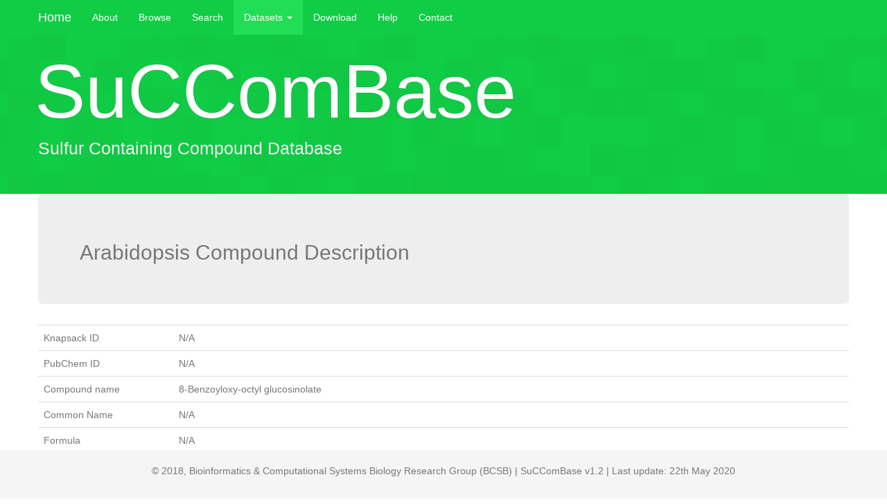

--- FILE ---
content_type: text/html; charset=UTF-8
request_url: https://plant-scc.org/compounds/38
body_size: 1623
content:
<!DOCTYPE html>
<html lang="en">
  <head>
    <meta http-equiv="content-type" content="text/html; charset=UTF-8">
<meta charset="utf-8">
<title>SuCComBase</title>
<meta name="generator" content="Bootply" />
<meta name="viewport" content="width=device-width, initial-scale=1, maximum-scale=1">
<link href="/css/bootstrap.min.css" rel="stylesheet">
<link href="/css/font-awesome.min.css" rel="stylesheet">
<!-- DataTables -->
<link rel="stylesheet" href="/plugins/datatables/dataTables.bootstrap.css">
<link rel="stylesheet" href="/plugins/datatables/extensions/TableTools/css/dataTables.tableTools.min.css">
<link href="/css/styles.css" rel="stylesheet">  </head>
 
  <body id="app">

 <div class="navbar navbar-fixed-top navbar-bold" data-spy="affix" data-offset-top="1000">
  <div class="container">
    <div class="navbar-header">
      <a href="https://plant-scc.org" class="navbar-brand">Home</a>
      <a class="navbar-toggle" data-toggle="collapse" data-target=".navbar-collapse">
        <span class="icon-bar"></span>
        <span class="icon-bar"></span>
        <span class="icon-bar"></span>
      </a>
    </div>
    <div class="navbar-collapse collapse" id="navbar">
      <ul class="nav navbar-nav">
        <li><a href="https://plant-scc.org/about">About</a></li>
        <li><a href="https://plant-scc.org/browse">Browse</a></li>
        <li><a href="https://plant-scc.org/search">Search</a></li>
        <li class="dropdown active">
          <a class="dropdown-toggle" data-toggle="dropdown" href="#">Datasets
          <span class="caret"></span></a>
          <ul class="dropdown-menu">
            <li><a href="https://plant-scc.org/genes">Genes</a></li>
            <li><a href="https://plant-scc.org/putatives">Putative Genes</a></li>
            <li><a href="https://plant-scc.org/coexpressions">Potential Genes</a></li>
            <li><a href="https://plant-scc.org/results">SCC Homologs</a></li>
            <li><a href="https://plant-scc.org/results?result_type_id=1">Carica papaya SCC Homologs</a></li>
            <li><a href="https://plant-scc.org/results?result_type_id=2">Brassica rapa SCC Homologs</a></li>
            <li><a href="https://plant-scc.org/results?result_type_id=3">Brassica oleracea SCC Homologs</a></li>
            <li><a href="https://plant-scc.org/compounds">Compounds</a></li>
            <li><a href="https://plant-scc.org/references">Publications</a></li>
          </ul>
        </li>
        <li><a href="https://plant-scc.org/download">Download</a></li>
        <li><a href="https://plant-scc.org/help">Help</a></li>
        <li><a href="https://plant-scc.org/contact">Contact</a></li>
      </ul>
    </div>
   </div>
</div> 
        <div class="header vert">
  <div class="container">
    <h1>SuCComBase</h1>
      <p class="lead">Sulfur Containing Compound Database</p>
  </div>
</div> 
 
<div class="album text-muted">
  <div class="container">
    <div class="row">
      <div class="m-b-md jumbotron">
        <h2>Arabidopsis Compound Description</h2>
      </div>
        <table class="table profile-table">
          <tr>
            <td class="table-info col-md-2">Knapsack ID</td>
                        <td class="table-detail col-md-10">N/A</td>
                      </tr>
          <tr>
            <td class="table-info col-md-2">PubChem ID</td>
                        <td class="table-detail col-md-10">N/A</td>
                      </tr> 
          <tr>
            <td class="table-info">Compound name</td>
            <td class="table-detail">8-Benzoyloxy-octyl glucosinolate</td>
          </tr>
          <tr>
            <td class="table-info">Common Name</td>
            <td class="table-detail">N/A</td>
          </tr>
          <tr>
            <td class="table-info">Formula</td>
            <td class="table-detail">N/A</td>
          </tr>
          <tr>
            <td class="table-info">SCC Type</td>
            <td class="table-detail">Methionine-derived glucosinolates; Benzoyloxy alkyl glucosinolates</td>
          </tr>
          <tr>
            <td class="table-info">SCC Function</td>
            <td class="table-detail">N/A</td>
          </tr>
          <tr>
            <td class="table-info">Chemical Structure</td>
                        <td class="table-detail">N/A</td>
                      </tr>
        </table>
 

        <ul class="nav nav-tabs">
          <li class="active">
          <a data-toggle="tab" href="#references">
              References (1)
            </a>
          </li>
        </ul> 

        <div class="tab-content">
          <div role="tabpanel" class="tab-pane active" id="references">
            <div class="row">
  <div class="col-md-12 px-0">
          <table class="table table-striped">
      <thead>
        <tr>
          <th>Pubmed ID</th>
          <th>Authors</th>  
          <th>Year</th>
          <th>Title</th>
          <th>Journal</th>
          <th>Description</th>
        </tr>
      </thead>
                <tr>
          <td>
            <p><a href="https://www.ncbi.nlm.nih.gov/pubmed/?term=11402209" target="_blank">11402209</a></p>
          </td>
          <td>
            <p>Kliebenstein, D. J., Kroymann, J., Brown, P., Figuth, A., Pedersen, D., Gershenzon, J. &amp; Mitchell-Olds, T.</p>
          </td>
          <td>
            <p>2001</p>
          </td>
          <td>
            <p>Genetic Control of Natural Variation in Arabidopsis Glucosinolate Accumulation</p>
          </td>
          <td>
            <p>Plant Physiology</p>
          </td>
          <td>
            <p><a href="https://plant-scc.org/references/44" ><button class="btn btn-info">Link</button></a></p>
          </td>
        </tr>
            </table>
      </div>
</div>
          </div>
        </div> 
   </div>
  </div>

</div>

 
 <footer class="footer" style="z-index: 3">
  <div class="container">
    <p class="text-muted">
      © 2018, Bioinformatics & Computational Systems Biology Research Group (BCSB) | SuCComBase v1.2 | Last update: 22th May 2020
    </p>
  </div>
</footer> 
 <script src="/js/app.js"></script>
<script src="/js/scripts.js"></script>

<!-- SlimScroll -->
<script src="/plugins/slimScroll/jquery.slimscroll.min.js"></script>
<!-- FastClick -->
<script src="/plugins/fastclick/fastclick.js"></script>

<!-- DataTables -->
<script src="/plugins/datatables/jquery.dataTables.min.js"></script>
<script src="/plugins/datatables/dataTables.bootstrap.min.js"></script>
<script src="/plugins/datatables/dataTables.buttons.min.js"></script>
<script src="/js/jszip.min.js"></script>
<script src="/js/pdfmake.min.js"></script>
<script src="/js/vfs_fonts.js"></script>
<script src="/js/buttons.html5.min.js"></script>

  </body>
</html>

--- FILE ---
content_type: text/css
request_url: https://plant-scc.org/plugins/datatables/dataTables.bootstrap.css
body_size: 1821
content:
div.dataTables_length label {
	font-weight: normal;
	text-align: left;
	white-space: nowrap;
}

div.dataTables_length select {
	width: 75px;
	display: inline-block;
}

div.dataTables_filter {
	text-align: right;
}

div.dataTables_filter label {
	font-weight: normal;
	white-space: nowrap;
	text-align: left;
}

div.dataTables_filter input {
	margin-left: 0.5em;
	display: inline-block;
	width: auto;
}

div.dataTables_info {
	padding-top: 8px;
	white-space: nowrap;
}

div.dataTables_paginate {
	margin: 0;
	white-space: nowrap;
	text-align: right;
}

div.dataTables_paginate ul.pagination {
	margin: 2px 0;
	white-space: nowrap;
}

@media screen and (max-width: 767px) {
	div.dataTables_wrapper > div.row > div,
	div.dataTables_length,
	div.dataTables_filter,
	div.dataTables_info,
	div.dataTables_paginate {
		text-align: center;
	}

	div.DTTT {
		margin-bottom: 0.5em;
	}
}


table.dataTable td,
table.dataTable th {
	-webkit-box-sizing: content-box;
	-moz-box-sizing: content-box;
	box-sizing: content-box;
}


table.dataTable {
	clear: both;
	margin-top: 6px !important;
	margin-bottom: 6px !important;
	max-width: none !important;
}

table.dataTable thead .sorting,
table.dataTable thead .sorting_asc,
table.dataTable thead .sorting_desc,
table.dataTable thead .sorting_asc_disabled,
table.dataTable thead .sorting_desc_disabled {
	cursor: pointer;
	position: relative;
}

table.dataTable thead .sorting:after,
table.dataTable thead .sorting_asc:after,
table.dataTable thead .sorting_desc:after {
	position: absolute;
	top: 8px;
	right: 8px;
	display: block;
	font-family: 'Glyphicons Halflings';
	opacity: 0.5;
}
table.dataTable thead .sorting:after {
	opacity: 0.2;
	content: "\e150"; /* sort */
}
table.dataTable thead .sorting_asc:after {
	content: "\e155"; /* sort-by-attributes */
}
table.dataTable thead .sorting_desc:after {
	content: "\e156"; /* sort-by-attributes-alt */
}
div.dataTables_scrollBody table.dataTable thead .sorting:after,
div.dataTables_scrollBody table.dataTable thead .sorting_asc:after,
div.dataTables_scrollBody table.dataTable thead .sorting_desc:after {
	display: none;
}

table.dataTable thead .sorting_asc_disabled:after,
table.dataTable thead .sorting_desc_disabled:after {
	color: #eee;
}

table.dataTable thead > tr > th {
	padding-right: 30px;
}

table.dataTable th:active {
	outline: none;
}


/* Condensed */
table.dataTable.table-condensed thead > tr > th {
	padding-right: 20px;
}

table.dataTable.table-condensed thead .sorting:after,
table.dataTable.table-condensed thead .sorting_asc:after,
table.dataTable.table-condensed thead .sorting_desc:after {
	top: 6px;
	right: 6px;
}

/* Scrolling */
div.dataTables_scrollHead table {
	margin-bottom: 0 !important;
	border-bottom-left-radius: 0;
	border-bottom-right-radius: 0;
}

div.dataTables_scrollHead table thead tr:last-child th:first-child,
div.dataTables_scrollHead table thead tr:last-child td:first-child {
	border-bottom-left-radius: 0 !important;
	border-bottom-right-radius: 0 !important;
}

div.dataTables_scrollBody table {
	border-top: none;
	margin-top: 0 !important;
	margin-bottom: 0 !important;
}

div.dataTables_scrollBody tbody tr:first-child th,
div.dataTables_scrollBody tbody tr:first-child td {
	border-top: none;
}

div.dataTables_scrollFoot table {
	margin-top: 0 !important;
	border-top: none;
}

/* Frustratingly the border-collapse:collapse used by Bootstrap makes the column
   width calculations when using scrolling impossible to align columns. We have
   to use separate
 */
table.table-bordered.dataTable {
	border-collapse: separate !important;
}
table.table-bordered thead th,
table.table-bordered thead td {
	border-left-width: 0;
	border-top-width: 0;
}
table.table-bordered tbody th,
table.table-bordered tbody td {
	border-left-width: 0;
	border-bottom-width: 0;
}
table.table-bordered tfoot th,
table.table-bordered tfoot td {
    border-left-width: 0;
    border-bottom-width: 0;
}
table.table-bordered th:last-child,
table.table-bordered td:last-child {
	border-right-width: 0;
}
div.dataTables_scrollHead table.table-bordered {
	border-bottom-width: 0;
}




/*
 * TableTools styles
 */
.table.dataTable tbody tr.active td,
.table.dataTable tbody tr.active th {
	background-color: #08C;
	color: white;
}

.table.dataTable tbody tr.active:hover td,
.table.dataTable tbody tr.active:hover th {
	background-color: #0075b0 !important;
}

.table.dataTable tbody tr.active th > a,
.table.dataTable tbody tr.active td > a {
	color: white;
}

.table-striped.dataTable tbody tr.active:nth-child(odd) td,
.table-striped.dataTable tbody tr.active:nth-child(odd) th {
	background-color: #017ebc;
}

table.DTTT_selectable tbody tr {
	cursor: pointer;
}

div.DTTT .btn:hover {
	text-decoration: none !important;
}

ul.DTTT_dropdown.dropdown-menu {
  z-index: 2003;
}

ul.DTTT_dropdown.dropdown-menu a {
	color: #333 !important; /* needed only when demo_page.css is included */
}

ul.DTTT_dropdown.dropdown-menu li {
	position: relative;
}

ul.DTTT_dropdown.dropdown-menu li:hover a {
	background-color: #0088cc;
	color: white !important;
}

div.DTTT_collection_background {
	z-index: 2002;	
}

/* TableTools information display */
div.DTTT_print_info {
	position: fixed;
	top: 50%;
	left: 50%;
	width: 400px;
	height: 150px;
	margin-left: -200px;
	margin-top: -75px;
	text-align: center;
	color: #333;
	padding: 10px 30px;
	opacity: 0.95;

	background-color: white;
	border: 1px solid rgba(0, 0, 0, 0.2);
	border-radius: 6px;
	
	-webkit-box-shadow: 0 3px 7px rgba(0, 0, 0, 0.5);
	        box-shadow: 0 3px 7px rgba(0, 0, 0, 0.5);
}

div.DTTT_print_info h6 {
	font-weight: normal;
	font-size: 28px;
	line-height: 28px;
	margin: 1em;
}

div.DTTT_print_info p {
	font-size: 14px;
	line-height: 20px;
}

div.dataTables_processing {
    position: absolute;
    top: 50%;
    left: 50%;
    width: 100%;
    height: 60px;
    margin-left: -50%;
    margin-top: -25px;
    padding-top: 20px;
    padding-bottom: 20px;
    text-align: center;
    font-size: 1.2em;
    background-color: white;
    background: -webkit-gradient(linear, left top, right top, color-stop(0%, rgba(255,255,255,0)), color-stop(25%, rgba(255,255,255,0.9)), color-stop(75%, rgba(255,255,255,0.9)), color-stop(100%, rgba(255,255,255,0)));
    background: -webkit-linear-gradient(left, rgba(255,255,255,0) 0%, rgba(255,255,255,0.9) 25%, rgba(255,255,255,0.9) 75%, rgba(255,255,255,0) 100%);
    background: -moz-linear-gradient(left, rgba(255,255,255,0) 0%, rgba(255,255,255,0.9) 25%, rgba(255,255,255,0.9) 75%, rgba(255,255,255,0) 100%);
    background: -ms-linear-gradient(left, rgba(255,255,255,0) 0%, rgba(255,255,255,0.9) 25%, rgba(255,255,255,0.9) 75%, rgba(255,255,255,0) 100%);
    background: -o-linear-gradient(left, rgba(255,255,255,0) 0%, rgba(255,255,255,0.9) 25%, rgba(255,255,255,0.9) 75%, rgba(255,255,255,0) 100%);
    background: linear-gradient(to right, rgba(255,255,255,0) 0%, rgba(255,255,255,0.9) 25%, rgba(255,255,255,0.9) 75%, rgba(255,255,255,0) 100%);
}



/*
 * FixedColumns styles
 */
div.DTFC_LeftHeadWrapper table,
div.DTFC_LeftFootWrapper table,
div.DTFC_RightHeadWrapper table,
div.DTFC_RightFootWrapper table,
table.DTFC_Cloned tr.even {
    background-color: white;
    margin-bottom: 0;
}
 
div.DTFC_RightHeadWrapper table ,
div.DTFC_LeftHeadWrapper table {
	border-bottom: none !important;
    margin-bottom: 0 !important;
    border-top-right-radius: 0 !important;
    border-bottom-left-radius: 0 !important;
    border-bottom-right-radius: 0 !important;
}
 
div.DTFC_RightHeadWrapper table thead tr:last-child th:first-child,
div.DTFC_RightHeadWrapper table thead tr:last-child td:first-child,
div.DTFC_LeftHeadWrapper table thead tr:last-child th:first-child,
div.DTFC_LeftHeadWrapper table thead tr:last-child td:first-child {
    border-bottom-left-radius: 0 !important;
    border-bottom-right-radius: 0 !important;
}
 
div.DTFC_RightBodyWrapper table,
div.DTFC_LeftBodyWrapper table {
    border-top: none;
    margin: 0 !important;
}
 
div.DTFC_RightBodyWrapper tbody tr:first-child th,
div.DTFC_RightBodyWrapper tbody tr:first-child td,
div.DTFC_LeftBodyWrapper tbody tr:first-child th,
div.DTFC_LeftBodyWrapper tbody tr:first-child td {
    border-top: none;
}
 
div.DTFC_RightFootWrapper table,
div.DTFC_LeftFootWrapper table {
    border-top: none;
    margin-top: 0 !important;
}


div.DTFC_LeftBodyWrapper table.dataTable thead .sorting:after,
div.DTFC_LeftBodyWrapper table.dataTable thead .sorting_asc:after,
div.DTFC_LeftBodyWrapper table.dataTable thead .sorting_desc:after,
div.DTFC_RightBodyWrapper table.dataTable thead .sorting:after,
div.DTFC_RightBodyWrapper table.dataTable thead .sorting_asc:after,
div.DTFC_RightBodyWrapper table.dataTable thead .sorting_desc:after {
	display: none;
}


/*
 * FixedHeader styles
 */
div.FixedHeader_Cloned table {
	margin: 0 !important
}



--- FILE ---
content_type: text/css
request_url: https://plant-scc.org/css/styles.css
body_size: 1257
content:
/* -- custom css for Bootstrap 3.x --*/

/* move special fonts to HTML head for better performance */
@import url('http://fonts.googleapis.com/css?family=Open+Sans:200,300,400,600');

html,
body {
  height: 100%;
  width: 100%;
  font-family:'Open Sans','Helvetica Neue',Helvetica,Arial,sans-serif;
}

/* fix bs3 horizontal scrollbar bug */
.row { margin: 0; padding: 0 }

h1 {
  font-size:45px; 
}

img.grayscale {
    filter: url("data:image/svg+xml;utf8,<svg xmlns=\'http://www.w3.org/2000/svg\'><filter id=\'grayscale\'><feColorMatrix type=\'matrix\' values=\'0.3333 0.3333 0.3333 0 0 0.3333 0.3333 0.3333 0 0 0.3333 0.3333 0.3333 0 0 0 0 0 1 0\'/></filter></svg>#grayscale"); /* Firefox 10+, Firefox on Android */
    filter: gray; /* IE6-9 */
    -webkit-filter: grayscale(100%); /* Chrome 19+, Safari 6+, Safari 6+ iOS */
}

.icon-bar {
   background-color:#fff;
}

.scroll-down a, .scroll-top a {
   color:#ffffff;
}

.scroll-down {
   position:fixed;
   bottom:20%;
   right:0%;
   color:#f9f9f9;
}

.scroll-top {
  background-color:#33ee67;
}

.header .btn-lg {
   font-size:28px;
   border-color:#eeeeee;
   padding:15px;
   background-color:transparent;
   color:#ffffff;
}

.header .btn-lg:hover {
   background-color:#eeeeee;
   color:#777777;
}

.navbar a {
  color:#fff;
}

.navbar-bold.affix {
  background-color:#33ee67;
}

.navbar-bold {
  background-color:#11cc45;
  font-family:'Helvetica Neue',Helvetica,Arial,sans-serif;
}

.navbar-bold li a:hover, .navbar-bold li.active {
  background-color:#22dd56;
}

.vert {
  vertical-align: middle;
  width:100%;
  padding-top:4%;
}

.header h1 {
  font-size:110px;
  -webkit-text-stroke: 1px rgba(0,0,0,0.1);
  color:#431a6d;
  color:#fff;
  margin-left:-5px;
  margin-bottom:5px;
  font-family:'Helvetica Neue',Helvetica,Arial,sans-serif;
}

.header .lead {
  color:#eeeeee;
  font-size:25px;
}

.header {
  height: 280px;
  background: #11cc45 url('/assets/pt_squares_lg.png') repeat center center fixed;
}

.blurb {
  padding: 120px 0;
  background-color:#fefefe;
}

.blurb .panel {
  background-color:transparent;
}

.bright {
  background: #7fbbda url('/assets/bg_suburb.jpg') no-repeat center center fixed; 
  color:#fff;
}

.featurette {
  background: #545455;
  padding: 50px 0;
  color: #ffffff;
}

.featurette-item {
  margin-bottom: 15px;
}

.featurette-item > i {
  border: 3px solid #ffffff;
  border-radius: 50%;
  display: inline-block;
  font-size: 56px;
  width: 140px;
  height: 140px;
  line-height: 136px;
  vertical-align: middle; 
  text-align: center;
}

.featurette-item > i:hover {
  font-size: 68px;
}

.callout {
  color: #ffffff;
  padding-top:7%;
  height: 100%;
  width: 100%;
  background: url('/assets/bg_suburb.jpg') no-repeat center center fixed; 
  -webkit-background-size: cover;
  -moz-background-size: cover;
  -o-background-size: cover;
  background-size: cover;
}

.gallery {
  padding: 50px 0;
}

.call-to-action {
  background: #eeeeee;
  padding: 50px 0;
}

.call-to-action .btn {
  margin: 10px;
}

.footer {
  position: fixed;
  bottom: 0;
  width: 100%;
  /* Set the fixed height of the footer here */
  height: 70px;
  background-color: #f5f5f5;
}

.table > tbody > tr > td.p-l-sm {
    padding-left: 30px;
}

.px-0 {
    padding-left: 0px;
    padding-right: 0px;
}

.gap-left {
  margin-left: 10px;
}

.container {
  width: auto;
  max-width: 1200px;
  padding: 0 15px;
}

.container .text-muted {
  margin: 20px 0;
  text-align: center;
}

.album {
    padding-bottom: 80px;
}

.pl-0 {
    padding-left: 0px
}

.pr-0 {
    padding-right: 0px
}

.dropdown-menu > .active > a {
    background-color: #379e1d;
}

/* -- end custom css for Bootstrap 3.x --*/


--- FILE ---
content_type: application/javascript; charset=utf-8
request_url: https://plant-scc.org/js/scripts.js
body_size: 97
content:

$(document).ready(function(){/* smooth scrolling for scroll to top */
$('.scroll-top').click(function(){
  $('body,html').animate({scrollTop:0},1000);
})
/* smooth scrolling for scroll down */
$('.scroll-down').click(function(){
  $('body,html').animate({scrollTop:$(window).scrollTop()+800},1000);
})

/* highlight the top nav as scrolling occurs */
$('body').scrollspy({ target: '#navbar' })

});

--- FILE ---
content_type: application/javascript; charset=utf-8
request_url: https://plant-scc.org/js/app.js
body_size: 111459
content:
!function(t){function e(r){if(n[r])return n[r].exports;var i=n[r]={i:r,l:!1,exports:{}};return t[r].call(i.exports,i,i.exports,e),i.l=!0,i.exports}var n={};return e.m=t,e.c=n,e.i=function(t){return t},e.d=function(t,e,n){Object.defineProperty(t,e,{configurable:!1,enumerable:!0,get:n})},e.n=function(t){var n=t&&t.__esModule?function(){return t["default"]}:function(){return t};return e.d(n,"a",n),n},e.o=function(t,e){return Object.prototype.hasOwnProperty.call(t,e)},e.p="",e(e.s=14)}([function(t,e,n){(function(t,r){function i(t,e){this._id=t,this._clearFn=e}var o=n(8).nextTick,a=Function.prototype.apply,s=Array.prototype.slice,u={},c=0;e.setTimeout=function(){return new i(a.call(setTimeout,window,arguments),clearTimeout)},e.setInterval=function(){return new i(a.call(setInterval,window,arguments),clearInterval)},e.clearTimeout=e.clearInterval=function(t){t.close()},i.prototype.unref=i.prototype.ref=function(){},i.prototype.close=function(){this._clearFn.call(window,this._id)},e.enroll=function(t,e){clearTimeout(t._idleTimeoutId),t._idleTimeout=e},e.unenroll=function(t){clearTimeout(t._idleTimeoutId),t._idleTimeout=-1},e._unrefActive=e.active=function(t){clearTimeout(t._idleTimeoutId);var e=t._idleTimeout;e>=0&&(t._idleTimeoutId=setTimeout(function(){t._onTimeout&&t._onTimeout()},e))},e.setImmediate="function"==typeof t?t:function(t){var n=c++,r=!(arguments.length<2)&&s.call(arguments,1);return u[n]=!0,o(function(){u[n]&&(r?t.apply(null,r):t.call(null),e.clearImmediate(n))}),n},e.clearImmediate="function"==typeof r?r:function(t){delete u[t]}}).call(e,n(0).setImmediate,n(0).clearImmediate)},function(t,e){var n;n=function(){return this}();try{n=n||Function("return this")()||(0,eval)("this")}catch(r){"object"==typeof window&&(n=window)}t.exports=n},function(t,e,n){window._=n(7),window.$=window.jQuery=n(6),n(4),window.Vue=n(11),n(10),Vue.http.interceptors.push(function(t,e){t.headers.set("X-CSRF-TOKEN",Laravel.csrfToken),e()})},function(t,e,n){var r,i;r=n(5);var o=n(9);i=r=r||{},"object"!=typeof r["default"]&&"function"!=typeof r["default"]||(i=r=r["default"]),"function"==typeof i&&(i=i.options),i.render=o.render,i.staticRenderFns=o.staticRenderFns,t.exports=r},function(t,e){if("undefined"==typeof jQuery)throw new Error("Bootstrap's JavaScript requires jQuery");+function(t){"use strict";var e=t.fn.jquery.split(" ")[0].split(".");if(e[0]<2&&e[1]<9||1==e[0]&&9==e[1]&&e[2]<1||e[0]>3)throw new Error("Bootstrap's JavaScript requires jQuery version 1.9.1 or higher, but lower than version 4")}(jQuery),+function(t){"use strict";function e(){var t=document.createElement("bootstrap"),e={WebkitTransition:"webkitTransitionEnd",MozTransition:"transitionend",OTransition:"oTransitionEnd otransitionend",transition:"transitionend"};for(var n in e)if(void 0!==t.style[n])return{end:e[n]};return!1}t.fn.emulateTransitionEnd=function(e){var n=!1,r=this;t(this).one("bsTransitionEnd",function(){n=!0});var i=function(){n||t(r).trigger(t.support.transition.end)};return setTimeout(i,e),this},t(function(){t.support.transition=e(),t.support.transition&&(t.event.special.bsTransitionEnd={bindType:t.support.transition.end,delegateType:t.support.transition.end,handle:function(e){if(t(e.target).is(this))return e.handleObj.handler.apply(this,arguments)}})})}(jQuery),+function(t){"use strict";function e(e){return this.each(function(){var n=t(this),i=n.data("bs.alert");i||n.data("bs.alert",i=new r(this)),"string"==typeof e&&i[e].call(n)})}var n='[data-dismiss="alert"]',r=function(e){t(e).on("click",n,this.close)};r.VERSION="3.3.7",r.TRANSITION_DURATION=150,r.prototype.close=function(e){function n(){a.detach().trigger("closed.bs.alert").remove()}var i=t(this),o=i.attr("data-target");o||(o=i.attr("href"),o=o&&o.replace(/.*(?=#[^\s]*$)/,""));var a=t("#"===o?[]:o);e&&e.preventDefault(),a.length||(a=i.closest(".alert")),a.trigger(e=t.Event("close.bs.alert")),e.isDefaultPrevented()||(a.removeClass("in"),t.support.transition&&a.hasClass("fade")?a.one("bsTransitionEnd",n).emulateTransitionEnd(r.TRANSITION_DURATION):n())};var i=t.fn.alert;t.fn.alert=e,t.fn.alert.Constructor=r,t.fn.alert.noConflict=function(){return t.fn.alert=i,this},t(document).on("click.bs.alert.data-api",n,r.prototype.close)}(jQuery),+function(t){"use strict";function e(e){return this.each(function(){var r=t(this),i=r.data("bs.button"),o="object"==typeof e&&e;i||r.data("bs.button",i=new n(this,o)),"toggle"==e?i.toggle():e&&i.setState(e)})}var n=function(e,r){this.$element=t(e),this.options=t.extend({},n.DEFAULTS,r),this.isLoading=!1};n.VERSION="3.3.7",n.DEFAULTS={loadingText:"loading..."},n.prototype.setState=function(e){var n="disabled",r=this.$element,i=r.is("input")?"val":"html",o=r.data();e+="Text",null==o.resetText&&r.data("resetText",r[i]()),setTimeout(t.proxy(function(){r[i](null==o[e]?this.options[e]:o[e]),"loadingText"==e?(this.isLoading=!0,r.addClass(n).attr(n,n).prop(n,!0)):this.isLoading&&(this.isLoading=!1,r.removeClass(n).removeAttr(n).prop(n,!1))},this),0)},n.prototype.toggle=function(){var t=!0,e=this.$element.closest('[data-toggle="buttons"]');if(e.length){var n=this.$element.find("input");"radio"==n.prop("type")?(n.prop("checked")&&(t=!1),e.find(".active").removeClass("active"),this.$element.addClass("active")):"checkbox"==n.prop("type")&&(n.prop("checked")!==this.$element.hasClass("active")&&(t=!1),this.$element.toggleClass("active")),n.prop("checked",this.$element.hasClass("active")),t&&n.trigger("change")}else this.$element.attr("aria-pressed",!this.$element.hasClass("active")),this.$element.toggleClass("active")};var r=t.fn.button;t.fn.button=e,t.fn.button.Constructor=n,t.fn.button.noConflict=function(){return t.fn.button=r,this},t(document).on("click.bs.button.data-api",'[data-toggle^="button"]',function(n){var r=t(n.target).closest(".btn");e.call(r,"toggle"),t(n.target).is('input[type="radio"], input[type="checkbox"]')||(n.preventDefault(),r.is("input,button")?r.trigger("focus"):r.find("input:visible,button:visible").first().trigger("focus"))}).on("focus.bs.button.data-api blur.bs.button.data-api",'[data-toggle^="button"]',function(e){t(e.target).closest(".btn").toggleClass("focus",/^focus(in)?$/.test(e.type))})}(jQuery),+function(t){"use strict";function e(e){return this.each(function(){var r=t(this),i=r.data("bs.carousel"),o=t.extend({},n.DEFAULTS,r.data(),"object"==typeof e&&e),a="string"==typeof e?e:o.slide;i||r.data("bs.carousel",i=new n(this,o)),"number"==typeof e?i.to(e):a?i[a]():o.interval&&i.pause().cycle()})}var n=function(e,n){this.$element=t(e),this.$indicators=this.$element.find(".carousel-indicators"),this.options=n,this.paused=null,this.sliding=null,this.interval=null,this.$active=null,this.$items=null,this.options.keyboard&&this.$element.on("keydown.bs.carousel",t.proxy(this.keydown,this)),"hover"==this.options.pause&&!("ontouchstart"in document.documentElement)&&this.$element.on("mouseenter.bs.carousel",t.proxy(this.pause,this)).on("mouseleave.bs.carousel",t.proxy(this.cycle,this))};n.VERSION="3.3.7",n.TRANSITION_DURATION=600,n.DEFAULTS={interval:5e3,pause:"hover",wrap:!0,keyboard:!0},n.prototype.keydown=function(t){if(!/input|textarea/i.test(t.target.tagName)){switch(t.which){case 37:this.prev();break;case 39:this.next();break;default:return}t.preventDefault()}},n.prototype.cycle=function(e){return e||(this.paused=!1),this.interval&&clearInterval(this.interval),this.options.interval&&!this.paused&&(this.interval=setInterval(t.proxy(this.next,this),this.options.interval)),this},n.prototype.getItemIndex=function(t){return this.$items=t.parent().children(".item"),this.$items.index(t||this.$active)},n.prototype.getItemForDirection=function(t,e){var n=this.getItemIndex(e),r="prev"==t&&0===n||"next"==t&&n==this.$items.length-1;if(r&&!this.options.wrap)return e;var i="prev"==t?-1:1,o=(n+i)%this.$items.length;return this.$items.eq(o)},n.prototype.to=function(t){var e=this,n=this.getItemIndex(this.$active=this.$element.find(".item.active"));if(!(t>this.$items.length-1||t<0))return this.sliding?this.$element.one("slid.bs.carousel",function(){e.to(t)}):n==t?this.pause().cycle():this.slide(t>n?"next":"prev",this.$items.eq(t))},n.prototype.pause=function(e){return e||(this.paused=!0),this.$element.find(".next, .prev").length&&t.support.transition&&(this.$element.trigger(t.support.transition.end),this.cycle(!0)),this.interval=clearInterval(this.interval),this},n.prototype.next=function(){if(!this.sliding)return this.slide("next")},n.prototype.prev=function(){if(!this.sliding)return this.slide("prev")},n.prototype.slide=function(e,r){var i=this.$element.find(".item.active"),o=r||this.getItemForDirection(e,i),a=this.interval,s="next"==e?"left":"right",u=this;if(o.hasClass("active"))return this.sliding=!1;var c=o[0],l=t.Event("slide.bs.carousel",{relatedTarget:c,direction:s});if(this.$element.trigger(l),!l.isDefaultPrevented()){if(this.sliding=!0,a&&this.pause(),this.$indicators.length){this.$indicators.find(".active").removeClass("active");var f=t(this.$indicators.children()[this.getItemIndex(o)]);f&&f.addClass("active")}var p=t.Event("slid.bs.carousel",{relatedTarget:c,direction:s});return t.support.transition&&this.$element.hasClass("slide")?(o.addClass(e),o[0].offsetWidth,i.addClass(s),o.addClass(s),i.one("bsTransitionEnd",function(){o.removeClass([e,s].join(" ")).addClass("active"),i.removeClass(["active",s].join(" ")),u.sliding=!1,setTimeout(function(){u.$element.trigger(p)},0)}).emulateTransitionEnd(n.TRANSITION_DURATION)):(i.removeClass("active"),o.addClass("active"),this.sliding=!1,this.$element.trigger(p)),a&&this.cycle(),this}};var r=t.fn.carousel;t.fn.carousel=e,t.fn.carousel.Constructor=n,t.fn.carousel.noConflict=function(){return t.fn.carousel=r,this};var i=function(n){var r,i=t(this),o=t(i.attr("data-target")||(r=i.attr("href"))&&r.replace(/.*(?=#[^\s]+$)/,""));if(o.hasClass("carousel")){var a=t.extend({},o.data(),i.data()),s=i.attr("data-slide-to");s&&(a.interval=!1),e.call(o,a),s&&o.data("bs.carousel").to(s),n.preventDefault()}};t(document).on("click.bs.carousel.data-api","[data-slide]",i).on("click.bs.carousel.data-api","[data-slide-to]",i),t(window).on("load",function(){t('[data-ride="carousel"]').each(function(){var n=t(this);e.call(n,n.data())})})}(jQuery),+function(t){"use strict";function e(e){var n,r=e.attr("data-target")||(n=e.attr("href"))&&n.replace(/.*(?=#[^\s]+$)/,"");return t(r)}function n(e){return this.each(function(){var n=t(this),i=n.data("bs.collapse"),o=t.extend({},r.DEFAULTS,n.data(),"object"==typeof e&&e);!i&&o.toggle&&/show|hide/.test(e)&&(o.toggle=!1),i||n.data("bs.collapse",i=new r(this,o)),"string"==typeof e&&i[e]()})}var r=function(e,n){this.$element=t(e),this.options=t.extend({},r.DEFAULTS,n),this.$trigger=t('[data-toggle="collapse"][href="#'+e.id+'"],[data-toggle="collapse"][data-target="#'+e.id+'"]'),this.transitioning=null,this.options.parent?this.$parent=this.getParent():this.addAriaAndCollapsedClass(this.$element,this.$trigger),this.options.toggle&&this.toggle()};r.VERSION="3.3.7",r.TRANSITION_DURATION=350,r.DEFAULTS={toggle:!0},r.prototype.dimension=function(){var t=this.$element.hasClass("width");return t?"width":"height"},r.prototype.show=function(){if(!this.transitioning&&!this.$element.hasClass("in")){var e,i=this.$parent&&this.$parent.children(".panel").children(".in, .collapsing");if(!(i&&i.length&&(e=i.data("bs.collapse"),e&&e.transitioning))){var o=t.Event("show.bs.collapse");if(this.$element.trigger(o),!o.isDefaultPrevented()){i&&i.length&&(n.call(i,"hide"),e||i.data("bs.collapse",null));var a=this.dimension();this.$element.removeClass("collapse").addClass("collapsing")[a](0).attr("aria-expanded",!0),this.$trigger.removeClass("collapsed").attr("aria-expanded",!0),this.transitioning=1;var s=function(){this.$element.removeClass("collapsing").addClass("collapse in")[a](""),this.transitioning=0,this.$element.trigger("shown.bs.collapse")};if(!t.support.transition)return s.call(this);var u=t.camelCase(["scroll",a].join("-"));this.$element.one("bsTransitionEnd",t.proxy(s,this)).emulateTransitionEnd(r.TRANSITION_DURATION)[a](this.$element[0][u])}}}},r.prototype.hide=function(){if(!this.transitioning&&this.$element.hasClass("in")){var e=t.Event("hide.bs.collapse");if(this.$element.trigger(e),!e.isDefaultPrevented()){var n=this.dimension();this.$element[n](this.$element[n]())[0].offsetHeight,this.$element.addClass("collapsing").removeClass("collapse in").attr("aria-expanded",!1),this.$trigger.addClass("collapsed").attr("aria-expanded",!1),this.transitioning=1;var i=function(){this.transitioning=0,this.$element.removeClass("collapsing").addClass("collapse").trigger("hidden.bs.collapse")};return t.support.transition?void this.$element[n](0).one("bsTransitionEnd",t.proxy(i,this)).emulateTransitionEnd(r.TRANSITION_DURATION):i.call(this)}}},r.prototype.toggle=function(){this[this.$element.hasClass("in")?"hide":"show"]()},r.prototype.getParent=function(){return t(this.options.parent).find('[data-toggle="collapse"][data-parent="'+this.options.parent+'"]').each(t.proxy(function(n,r){var i=t(r);this.addAriaAndCollapsedClass(e(i),i)},this)).end()},r.prototype.addAriaAndCollapsedClass=function(t,e){var n=t.hasClass("in");t.attr("aria-expanded",n),e.toggleClass("collapsed",!n).attr("aria-expanded",n)};var i=t.fn.collapse;t.fn.collapse=n,t.fn.collapse.Constructor=r,t.fn.collapse.noConflict=function(){return t.fn.collapse=i,this},t(document).on("click.bs.collapse.data-api",'[data-toggle="collapse"]',function(r){var i=t(this);i.attr("data-target")||r.preventDefault();var o=e(i),a=o.data("bs.collapse"),s=a?"toggle":i.data();n.call(o,s)})}(jQuery),+function(t){"use strict";function e(e){var n=e.attr("data-target");n||(n=e.attr("href"),n=n&&/#[A-Za-z]/.test(n)&&n.replace(/.*(?=#[^\s]*$)/,""));var r=n&&t(n);return r&&r.length?r:e.parent()}function n(n){n&&3===n.which||(t(i).remove(),t(o).each(function(){var r=t(this),i=e(r),o={relatedTarget:this};i.hasClass("open")&&(n&&"click"==n.type&&/input|textarea/i.test(n.target.tagName)&&t.contains(i[0],n.target)||(i.trigger(n=t.Event("hide.bs.dropdown",o)),n.isDefaultPrevented()||(r.attr("aria-expanded","false"),i.removeClass("open").trigger(t.Event("hidden.bs.dropdown",o)))))}))}function r(e){return this.each(function(){var n=t(this),r=n.data("bs.dropdown");r||n.data("bs.dropdown",r=new a(this)),"string"==typeof e&&r[e].call(n)})}var i=".dropdown-backdrop",o='[data-toggle="dropdown"]',a=function(e){t(e).on("click.bs.dropdown",this.toggle)};a.VERSION="3.3.7",a.prototype.toggle=function(r){var i=t(this);if(!i.is(".disabled, :disabled")){var o=e(i),a=o.hasClass("open");if(n(),!a){"ontouchstart"in document.documentElement&&!o.closest(".navbar-nav").length&&t(document.createElement("div")).addClass("dropdown-backdrop").insertAfter(t(this)).on("click",n);var s={relatedTarget:this};if(o.trigger(r=t.Event("show.bs.dropdown",s)),r.isDefaultPrevented())return;i.trigger("focus").attr("aria-expanded","true"),o.toggleClass("open").trigger(t.Event("shown.bs.dropdown",s))}return!1}},a.prototype.keydown=function(n){if(/(38|40|27|32)/.test(n.which)&&!/input|textarea/i.test(n.target.tagName)){var r=t(this);if(n.preventDefault(),n.stopPropagation(),!r.is(".disabled, :disabled")){var i=e(r),a=i.hasClass("open");if(!a&&27!=n.which||a&&27==n.which)return 27==n.which&&i.find(o).trigger("focus"),r.trigger("click");var s=" li:not(.disabled):visible a",u=i.find(".dropdown-menu"+s);if(u.length){var c=u.index(n.target);38==n.which&&c>0&&c--,40==n.which&&c<u.length-1&&c++,~c||(c=0),u.eq(c).trigger("focus")}}}};var s=t.fn.dropdown;t.fn.dropdown=r,t.fn.dropdown.Constructor=a,t.fn.dropdown.noConflict=function(){return t.fn.dropdown=s,this},t(document).on("click.bs.dropdown.data-api",n).on("click.bs.dropdown.data-api",".dropdown form",function(t){t.stopPropagation()}).on("click.bs.dropdown.data-api",o,a.prototype.toggle).on("keydown.bs.dropdown.data-api",o,a.prototype.keydown).on("keydown.bs.dropdown.data-api",".dropdown-menu",a.prototype.keydown)}(jQuery),+function(t){"use strict";function e(e,r){return this.each(function(){var i=t(this),o=i.data("bs.modal"),a=t.extend({},n.DEFAULTS,i.data(),"object"==typeof e&&e);o||i.data("bs.modal",o=new n(this,a)),"string"==typeof e?o[e](r):a.show&&o.show(r)})}var n=function(e,n){this.options=n,this.$body=t(document.body),this.$element=t(e),this.$dialog=this.$element.find(".modal-dialog"),this.$backdrop=null,this.isShown=null,this.originalBodyPad=null,this.scrollbarWidth=0,this.ignoreBackdropClick=!1,this.options.remote&&this.$element.find(".modal-content").load(this.options.remote,t.proxy(function(){this.$element.trigger("loaded.bs.modal")},this))};n.VERSION="3.3.7",n.TRANSITION_DURATION=300,n.BACKDROP_TRANSITION_DURATION=150,n.DEFAULTS={backdrop:!0,keyboard:!0,show:!0},n.prototype.toggle=function(t){return this.isShown?this.hide():this.show(t)},n.prototype.show=function(e){var r=this,i=t.Event("show.bs.modal",{relatedTarget:e});this.$element.trigger(i),this.isShown||i.isDefaultPrevented()||(this.isShown=!0,this.checkScrollbar(),this.setScrollbar(),this.$body.addClass("modal-open"),this.escape(),this.resize(),this.$element.on("click.dismiss.bs.modal",'[data-dismiss="modal"]',t.proxy(this.hide,this)),this.$dialog.on("mousedown.dismiss.bs.modal",function(){r.$element.one("mouseup.dismiss.bs.modal",function(e){t(e.target).is(r.$element)&&(r.ignoreBackdropClick=!0)})}),this.backdrop(function(){var i=t.support.transition&&r.$element.hasClass("fade");r.$element.parent().length||r.$element.appendTo(r.$body),r.$element.show().scrollTop(0),r.adjustDialog(),i&&r.$element[0].offsetWidth,r.$element.addClass("in"),r.enforceFocus();var o=t.Event("shown.bs.modal",{relatedTarget:e});i?r.$dialog.one("bsTransitionEnd",function(){r.$element.trigger("focus").trigger(o)}).emulateTransitionEnd(n.TRANSITION_DURATION):r.$element.trigger("focus").trigger(o)}))},n.prototype.hide=function(e){e&&e.preventDefault(),e=t.Event("hide.bs.modal"),this.$element.trigger(e),this.isShown&&!e.isDefaultPrevented()&&(this.isShown=!1,this.escape(),this.resize(),t(document).off("focusin.bs.modal"),this.$element.removeClass("in").off("click.dismiss.bs.modal").off("mouseup.dismiss.bs.modal"),this.$dialog.off("mousedown.dismiss.bs.modal"),t.support.transition&&this.$element.hasClass("fade")?this.$element.one("bsTransitionEnd",t.proxy(this.hideModal,this)).emulateTransitionEnd(n.TRANSITION_DURATION):this.hideModal())},n.prototype.enforceFocus=function(){t(document).off("focusin.bs.modal").on("focusin.bs.modal",t.proxy(function(t){document===t.target||this.$element[0]===t.target||this.$element.has(t.target).length||this.$element.trigger("focus")},this))},n.prototype.escape=function(){this.isShown&&this.options.keyboard?this.$element.on("keydown.dismiss.bs.modal",t.proxy(function(t){27==t.which&&this.hide()},this)):this.isShown||this.$element.off("keydown.dismiss.bs.modal")},n.prototype.resize=function(){this.isShown?t(window).on("resize.bs.modal",t.proxy(this.handleUpdate,this)):t(window).off("resize.bs.modal")},n.prototype.hideModal=function(){var t=this;this.$element.hide(),this.backdrop(function(){t.$body.removeClass("modal-open"),t.resetAdjustments(),t.resetScrollbar(),t.$element.trigger("hidden.bs.modal")})},n.prototype.removeBackdrop=function(){this.$backdrop&&this.$backdrop.remove(),this.$backdrop=null},n.prototype.backdrop=function(e){var r=this,i=this.$element.hasClass("fade")?"fade":"";if(this.isShown&&this.options.backdrop){var o=t.support.transition&&i;if(this.$backdrop=t(document.createElement("div")).addClass("modal-backdrop "+i).appendTo(this.$body),this.$element.on("click.dismiss.bs.modal",t.proxy(function(t){return this.ignoreBackdropClick?void(this.ignoreBackdropClick=!1):void(t.target===t.currentTarget&&("static"==this.options.backdrop?this.$element[0].focus():this.hide()))},this)),o&&this.$backdrop[0].offsetWidth,this.$backdrop.addClass("in"),!e)return;o?this.$backdrop.one("bsTransitionEnd",e).emulateTransitionEnd(n.BACKDROP_TRANSITION_DURATION):e()}else if(!this.isShown&&this.$backdrop){this.$backdrop.removeClass("in");var a=function(){r.removeBackdrop(),e&&e()};t.support.transition&&this.$element.hasClass("fade")?this.$backdrop.one("bsTransitionEnd",a).emulateTransitionEnd(n.BACKDROP_TRANSITION_DURATION):a()}else e&&e()},n.prototype.handleUpdate=function(){this.adjustDialog()},n.prototype.adjustDialog=function(){var t=this.$element[0].scrollHeight>document.documentElement.clientHeight;this.$element.css({paddingLeft:!this.bodyIsOverflowing&&t?this.scrollbarWidth:"",paddingRight:this.bodyIsOverflowing&&!t?this.scrollbarWidth:""})},n.prototype.resetAdjustments=function(){this.$element.css({paddingLeft:"",paddingRight:""})},n.prototype.checkScrollbar=function(){var t=window.innerWidth;if(!t){var e=document.documentElement.getBoundingClientRect();t=e.right-Math.abs(e.left)}this.bodyIsOverflowing=document.body.clientWidth<t,this.scrollbarWidth=this.measureScrollbar()},n.prototype.setScrollbar=function(){var t=parseInt(this.$body.css("padding-right")||0,10);this.originalBodyPad=document.body.style.paddingRight||"",this.bodyIsOverflowing&&this.$body.css("padding-right",t+this.scrollbarWidth)},n.prototype.resetScrollbar=function(){this.$body.css("padding-right",this.originalBodyPad)},n.prototype.measureScrollbar=function(){var t=document.createElement("div");t.className="modal-scrollbar-measure",this.$body.append(t);var e=t.offsetWidth-t.clientWidth;return this.$body[0].removeChild(t),e};var r=t.fn.modal;t.fn.modal=e,t.fn.modal.Constructor=n,t.fn.modal.noConflict=function(){return t.fn.modal=r,this},t(document).on("click.bs.modal.data-api",'[data-toggle="modal"]',function(n){var r=t(this),i=r.attr("href"),o=t(r.attr("data-target")||i&&i.replace(/.*(?=#[^\s]+$)/,"")),a=o.data("bs.modal")?"toggle":t.extend({remote:!/#/.test(i)&&i},o.data(),r.data());r.is("a")&&n.preventDefault(),o.one("show.bs.modal",function(t){t.isDefaultPrevented()||o.one("hidden.bs.modal",function(){r.is(":visible")&&r.trigger("focus")})}),e.call(o,a,this)})}(jQuery),+function(t){"use strict";function e(e){return this.each(function(){var r=t(this),i=r.data("bs.tooltip"),o="object"==typeof e&&e;!i&&/destroy|hide/.test(e)||(i||r.data("bs.tooltip",i=new n(this,o)),"string"==typeof e&&i[e]())})}var n=function(t,e){this.type=null,this.options=null,this.enabled=null,this.timeout=null,this.hoverState=null,this.$element=null,this.inState=null,this.init("tooltip",t,e)};n.VERSION="3.3.7",n.TRANSITION_DURATION=150,n.DEFAULTS={animation:!0,placement:"top",selector:!1,template:'<div class="tooltip" role="tooltip"><div class="tooltip-arrow"></div><div class="tooltip-inner"></div></div>',trigger:"hover focus",title:"",delay:0,html:!1,container:!1,viewport:{selector:"body",padding:0}},n.prototype.init=function(e,n,r){if(this.enabled=!0,this.type=e,this.$element=t(n),this.options=this.getOptions(r),this.$viewport=this.options.viewport&&t(t.isFunction(this.options.viewport)?this.options.viewport.call(this,this.$element):this.options.viewport.selector||this.options.viewport),this.inState={click:!1,hover:!1,focus:!1},this.$element[0]instanceof document.constructor&&!this.options.selector)throw new Error("`selector` option must be specified when initializing "+this.type+" on the window.document object!");for(var i=this.options.trigger.split(" "),o=i.length;o--;){var a=i[o];if("click"==a)this.$element.on("click."+this.type,this.options.selector,t.proxy(this.toggle,this));else if("manual"!=a){var s="hover"==a?"mouseenter":"focusin",u="hover"==a?"mouseleave":"focusout";this.$element.on(s+"."+this.type,this.options.selector,t.proxy(this.enter,this)),this.$element.on(u+"."+this.type,this.options.selector,t.proxy(this.leave,this))}}this.options.selector?this._options=t.extend({},this.options,{trigger:"manual",selector:""}):this.fixTitle()},n.prototype.getDefaults=function(){return n.DEFAULTS},n.prototype.getOptions=function(e){return e=t.extend({},this.getDefaults(),this.$element.data(),e),e.delay&&"number"==typeof e.delay&&(e.delay={show:e.delay,hide:e.delay}),e},n.prototype.getDelegateOptions=function(){var e={},n=this.getDefaults();return this._options&&t.each(this._options,function(t,r){n[t]!=r&&(e[t]=r)}),e},n.prototype.enter=function(e){var n=e instanceof this.constructor?e:t(e.currentTarget).data("bs."+this.type);return n||(n=new this.constructor(e.currentTarget,this.getDelegateOptions()),t(e.currentTarget).data("bs."+this.type,n)),e instanceof t.Event&&(n.inState["focusin"==e.type?"focus":"hover"]=!0),n.tip().hasClass("in")||"in"==n.hoverState?void(n.hoverState="in"):(clearTimeout(n.timeout),n.hoverState="in",n.options.delay&&n.options.delay.show?void(n.timeout=setTimeout(function(){"in"==n.hoverState&&n.show()},n.options.delay.show)):n.show())},n.prototype.isInStateTrue=function(){for(var t in this.inState)if(this.inState[t])return!0;return!1},n.prototype.leave=function(e){var n=e instanceof this.constructor?e:t(e.currentTarget).data("bs."+this.type);if(n||(n=new this.constructor(e.currentTarget,this.getDelegateOptions()),t(e.currentTarget).data("bs."+this.type,n)),e instanceof t.Event&&(n.inState["focusout"==e.type?"focus":"hover"]=!1),!n.isInStateTrue())return clearTimeout(n.timeout),n.hoverState="out",n.options.delay&&n.options.delay.hide?void(n.timeout=setTimeout(function(){"out"==n.hoverState&&n.hide()},n.options.delay.hide)):n.hide()},n.prototype.show=function(){var e=t.Event("show.bs."+this.type);if(this.hasContent()&&this.enabled){this.$element.trigger(e);var r=t.contains(this.$element[0].ownerDocument.documentElement,this.$element[0]);if(e.isDefaultPrevented()||!r)return;var i=this,o=this.tip(),a=this.getUID(this.type);this.setContent(),o.attr("id",a),this.$element.attr("aria-describedby",a),this.options.animation&&o.addClass("fade");var s="function"==typeof this.options.placement?this.options.placement.call(this,o[0],this.$element[0]):this.options.placement,u=/\s?auto?\s?/i,c=u.test(s);c&&(s=s.replace(u,"")||"top"),o.detach().css({top:0,left:0,display:"block"}).addClass(s).data("bs."+this.type,this),this.options.container?o.appendTo(this.options.container):o.insertAfter(this.$element),this.$element.trigger("inserted.bs."+this.type);var l=this.getPosition(),f=o[0].offsetWidth,p=o[0].offsetHeight;if(c){var d=s,h=this.getPosition(this.$viewport);s="bottom"==s&&l.bottom+p>h.bottom?"top":"top"==s&&l.top-p<h.top?"bottom":"right"==s&&l.right+f>h.width?"left":"left"==s&&l.left-f<h.left?"right":s,o.removeClass(d).addClass(s)}var v=this.getCalculatedOffset(s,l,f,p);this.applyPlacement(v,s);var g=function(){var t=i.hoverState;i.$element.trigger("shown.bs."+i.type),i.hoverState=null,"out"==t&&i.leave(i)};t.support.transition&&this.$tip.hasClass("fade")?o.one("bsTransitionEnd",g).emulateTransitionEnd(n.TRANSITION_DURATION):g()}},n.prototype.applyPlacement=function(e,n){var r=this.tip(),i=r[0].offsetWidth,o=r[0].offsetHeight,a=parseInt(r.css("margin-top"),10),s=parseInt(r.css("margin-left"),10);isNaN(a)&&(a=0),isNaN(s)&&(s=0),e.top+=a,e.left+=s,t.offset.setOffset(r[0],t.extend({using:function(t){r.css({top:Math.round(t.top),left:Math.round(t.left)})}},e),0),r.addClass("in");var u=r[0].offsetWidth,c=r[0].offsetHeight;"top"==n&&c!=o&&(e.top=e.top+o-c);var l=this.getViewportAdjustedDelta(n,e,u,c);l.left?e.left+=l.left:e.top+=l.top;var f=/top|bottom/.test(n),p=f?2*l.left-i+u:2*l.top-o+c,d=f?"offsetWidth":"offsetHeight";r.offset(e),this.replaceArrow(p,r[0][d],f)},n.prototype.replaceArrow=function(t,e,n){this.arrow().css(n?"left":"top",50*(1-t/e)+"%").css(n?"top":"left","")},n.prototype.setContent=function(){var t=this.tip(),e=this.getTitle();t.find(".tooltip-inner")[this.options.html?"html":"text"](e),t.removeClass("fade in top bottom left right")},n.prototype.hide=function(e){function r(){"in"!=i.hoverState&&o.detach(),i.$element&&i.$element.removeAttr("aria-describedby").trigger("hidden.bs."+i.type),e&&e()}var i=this,o=t(this.$tip),a=t.Event("hide.bs."+this.type);if(this.$element.trigger(a),!a.isDefaultPrevented())return o.removeClass("in"),t.support.transition&&o.hasClass("fade")?o.one("bsTransitionEnd",r).emulateTransitionEnd(n.TRANSITION_DURATION):r(),this.hoverState=null,this},n.prototype.fixTitle=function(){var t=this.$element;(t.attr("title")||"string"!=typeof t.attr("data-original-title"))&&t.attr("data-original-title",t.attr("title")||"").attr("title","")},n.prototype.hasContent=function(){return this.getTitle()},n.prototype.getPosition=function(e){e=e||this.$element;var n=e[0],r="BODY"==n.tagName,i=n.getBoundingClientRect();null==i.width&&(i=t.extend({},i,{width:i.right-i.left,height:i.bottom-i.top}));var o=window.SVGElement&&n instanceof window.SVGElement,a=r?{top:0,left:0}:o?null:e.offset(),s={scroll:r?document.documentElement.scrollTop||document.body.scrollTop:e.scrollTop()},u=r?{width:t(window).width(),height:t(window).height()}:null;return t.extend({},i,s,u,a)},n.prototype.getCalculatedOffset=function(t,e,n,r){return"bottom"==t?{top:e.top+e.height,left:e.left+e.width/2-n/2}:"top"==t?{top:e.top-r,left:e.left+e.width/2-n/2}:"left"==t?{top:e.top+e.height/2-r/2,left:e.left-n}:{top:e.top+e.height/2-r/2,left:e.left+e.width}},n.prototype.getViewportAdjustedDelta=function(t,e,n,r){var i={top:0,left:0};if(!this.$viewport)return i;var o=this.options.viewport&&this.options.viewport.padding||0,a=this.getPosition(this.$viewport);if(/right|left/.test(t)){var s=e.top-o-a.scroll,u=e.top+o-a.scroll+r;s<a.top?i.top=a.top-s:u>a.top+a.height&&(i.top=a.top+a.height-u)}else{var c=e.left-o,l=e.left+o+n;c<a.left?i.left=a.left-c:l>a.right&&(i.left=a.left+a.width-l)}return i},n.prototype.getTitle=function(){var t,e=this.$element,n=this.options;return t=e.attr("data-original-title")||("function"==typeof n.title?n.title.call(e[0]):n.title)},n.prototype.getUID=function(t){do t+=~~(1e6*Math.random());while(document.getElementById(t));return t},n.prototype.tip=function(){if(!this.$tip&&(this.$tip=t(this.options.template),1!=this.$tip.length))throw new Error(this.type+" `template` option must consist of exactly 1 top-level element!");return this.$tip},n.prototype.arrow=function(){return this.$arrow=this.$arrow||this.tip().find(".tooltip-arrow")},n.prototype.enable=function(){this.enabled=!0},n.prototype.disable=function(){this.enabled=!1},n.prototype.toggleEnabled=function(){this.enabled=!this.enabled},n.prototype.toggle=function(e){var n=this;e&&(n=t(e.currentTarget).data("bs."+this.type),n||(n=new this.constructor(e.currentTarget,this.getDelegateOptions()),t(e.currentTarget).data("bs."+this.type,n))),e?(n.inState.click=!n.inState.click,n.isInStateTrue()?n.enter(n):n.leave(n)):n.tip().hasClass("in")?n.leave(n):n.enter(n)},n.prototype.destroy=function(){var t=this;clearTimeout(this.timeout),this.hide(function(){t.$element.off("."+t.type).removeData("bs."+t.type),t.$tip&&t.$tip.detach(),t.$tip=null,t.$arrow=null,t.$viewport=null,t.$element=null})};var r=t.fn.tooltip;t.fn.tooltip=e,t.fn.tooltip.Constructor=n,t.fn.tooltip.noConflict=function(){return t.fn.tooltip=r,this}}(jQuery),+function(t){"use strict";function e(e){return this.each(function(){var r=t(this),i=r.data("bs.popover"),o="object"==typeof e&&e;!i&&/destroy|hide/.test(e)||(i||r.data("bs.popover",i=new n(this,o)),"string"==typeof e&&i[e]())})}var n=function(t,e){this.init("popover",t,e)};if(!t.fn.tooltip)throw new Error("Popover requires tooltip.js");n.VERSION="3.3.7",n.DEFAULTS=t.extend({},t.fn.tooltip.Constructor.DEFAULTS,{placement:"right",trigger:"click",content:"",template:'<div class="popover" role="tooltip"><div class="arrow"></div><h3 class="popover-title"></h3><div class="popover-content"></div></div>'}),n.prototype=t.extend({},t.fn.tooltip.Constructor.prototype),n.prototype.constructor=n,n.prototype.getDefaults=function(){return n.DEFAULTS},n.prototype.setContent=function(){var t=this.tip(),e=this.getTitle(),n=this.getContent();t.find(".popover-title")[this.options.html?"html":"text"](e),t.find(".popover-content").children().detach().end()[this.options.html?"string"==typeof n?"html":"append":"text"](n),t.removeClass("fade top bottom left right in"),t.find(".popover-title").html()||t.find(".popover-title").hide();
},n.prototype.hasContent=function(){return this.getTitle()||this.getContent()},n.prototype.getContent=function(){var t=this.$element,e=this.options;return t.attr("data-content")||("function"==typeof e.content?e.content.call(t[0]):e.content)},n.prototype.arrow=function(){return this.$arrow=this.$arrow||this.tip().find(".arrow")};var r=t.fn.popover;t.fn.popover=e,t.fn.popover.Constructor=n,t.fn.popover.noConflict=function(){return t.fn.popover=r,this}}(jQuery),+function(t){"use strict";function e(n,r){this.$body=t(document.body),this.$scrollElement=t(t(n).is(document.body)?window:n),this.options=t.extend({},e.DEFAULTS,r),this.selector=(this.options.target||"")+" .nav li > a",this.offsets=[],this.targets=[],this.activeTarget=null,this.scrollHeight=0,this.$scrollElement.on("scroll.bs.scrollspy",t.proxy(this.process,this)),this.refresh(),this.process()}function n(n){return this.each(function(){var r=t(this),i=r.data("bs.scrollspy"),o="object"==typeof n&&n;i||r.data("bs.scrollspy",i=new e(this,o)),"string"==typeof n&&i[n]()})}e.VERSION="3.3.7",e.DEFAULTS={offset:10},e.prototype.getScrollHeight=function(){return this.$scrollElement[0].scrollHeight||Math.max(this.$body[0].scrollHeight,document.documentElement.scrollHeight)},e.prototype.refresh=function(){var e=this,n="offset",r=0;this.offsets=[],this.targets=[],this.scrollHeight=this.getScrollHeight(),t.isWindow(this.$scrollElement[0])||(n="position",r=this.$scrollElement.scrollTop()),this.$body.find(this.selector).map(function(){var e=t(this),i=e.data("target")||e.attr("href"),o=/^#./.test(i)&&t(i);return o&&o.length&&o.is(":visible")&&[[o[n]().top+r,i]]||null}).sort(function(t,e){return t[0]-e[0]}).each(function(){e.offsets.push(this[0]),e.targets.push(this[1])})},e.prototype.process=function(){var t,e=this.$scrollElement.scrollTop()+this.options.offset,n=this.getScrollHeight(),r=this.options.offset+n-this.$scrollElement.height(),i=this.offsets,o=this.targets,a=this.activeTarget;if(this.scrollHeight!=n&&this.refresh(),e>=r)return a!=(t=o[o.length-1])&&this.activate(t);if(a&&e<i[0])return this.activeTarget=null,this.clear();for(t=i.length;t--;)a!=o[t]&&e>=i[t]&&(void 0===i[t+1]||e<i[t+1])&&this.activate(o[t])},e.prototype.activate=function(e){this.activeTarget=e,this.clear();var n=this.selector+'[data-target="'+e+'"],'+this.selector+'[href="'+e+'"]',r=t(n).parents("li").addClass("active");r.parent(".dropdown-menu").length&&(r=r.closest("li.dropdown").addClass("active")),r.trigger("activate.bs.scrollspy")},e.prototype.clear=function(){t(this.selector).parentsUntil(this.options.target,".active").removeClass("active")};var r=t.fn.scrollspy;t.fn.scrollspy=n,t.fn.scrollspy.Constructor=e,t.fn.scrollspy.noConflict=function(){return t.fn.scrollspy=r,this},t(window).on("load.bs.scrollspy.data-api",function(){t('[data-spy="scroll"]').each(function(){var e=t(this);n.call(e,e.data())})})}(jQuery),+function(t){"use strict";function e(e){return this.each(function(){var r=t(this),i=r.data("bs.tab");i||r.data("bs.tab",i=new n(this)),"string"==typeof e&&i[e]()})}var n=function(e){this.element=t(e)};n.VERSION="3.3.7",n.TRANSITION_DURATION=150,n.prototype.show=function(){var e=this.element,n=e.closest("ul:not(.dropdown-menu)"),r=e.data("target");if(r||(r=e.attr("href"),r=r&&r.replace(/.*(?=#[^\s]*$)/,"")),!e.parent("li").hasClass("active")){var i=n.find(".active:last a"),o=t.Event("hide.bs.tab",{relatedTarget:e[0]}),a=t.Event("show.bs.tab",{relatedTarget:i[0]});if(i.trigger(o),e.trigger(a),!a.isDefaultPrevented()&&!o.isDefaultPrevented()){var s=t(r);this.activate(e.closest("li"),n),this.activate(s,s.parent(),function(){i.trigger({type:"hidden.bs.tab",relatedTarget:e[0]}),e.trigger({type:"shown.bs.tab",relatedTarget:i[0]})})}}},n.prototype.activate=function(e,r,i){function o(){a.removeClass("active").find("> .dropdown-menu > .active").removeClass("active").end().find('[data-toggle="tab"]').attr("aria-expanded",!1),e.addClass("active").find('[data-toggle="tab"]').attr("aria-expanded",!0),s?(e[0].offsetWidth,e.addClass("in")):e.removeClass("fade"),e.parent(".dropdown-menu").length&&e.closest("li.dropdown").addClass("active").end().find('[data-toggle="tab"]').attr("aria-expanded",!0),i&&i()}var a=r.find("> .active"),s=i&&t.support.transition&&(a.length&&a.hasClass("fade")||!!r.find("> .fade").length);a.length&&s?a.one("bsTransitionEnd",o).emulateTransitionEnd(n.TRANSITION_DURATION):o(),a.removeClass("in")};var r=t.fn.tab;t.fn.tab=e,t.fn.tab.Constructor=n,t.fn.tab.noConflict=function(){return t.fn.tab=r,this};var i=function(n){n.preventDefault(),e.call(t(this),"show")};t(document).on("click.bs.tab.data-api",'[data-toggle="tab"]',i).on("click.bs.tab.data-api",'[data-toggle="pill"]',i)}(jQuery),+function(t){"use strict";function e(e){return this.each(function(){var r=t(this),i=r.data("bs.affix"),o="object"==typeof e&&e;i||r.data("bs.affix",i=new n(this,o)),"string"==typeof e&&i[e]()})}var n=function(e,r){this.options=t.extend({},n.DEFAULTS,r),this.$target=t(this.options.target).on("scroll.bs.affix.data-api",t.proxy(this.checkPosition,this)).on("click.bs.affix.data-api",t.proxy(this.checkPositionWithEventLoop,this)),this.$element=t(e),this.affixed=null,this.unpin=null,this.pinnedOffset=null,this.checkPosition()};n.VERSION="3.3.7",n.RESET="affix affix-top affix-bottom",n.DEFAULTS={offset:0,target:window},n.prototype.getState=function(t,e,n,r){var i=this.$target.scrollTop(),o=this.$element.offset(),a=this.$target.height();if(null!=n&&"top"==this.affixed)return i<n&&"top";if("bottom"==this.affixed)return null!=n?!(i+this.unpin<=o.top)&&"bottom":!(i+a<=t-r)&&"bottom";var s=null==this.affixed,u=s?i:o.top,c=s?a:e;return null!=n&&i<=n?"top":null!=r&&u+c>=t-r&&"bottom"},n.prototype.getPinnedOffset=function(){if(this.pinnedOffset)return this.pinnedOffset;this.$element.removeClass(n.RESET).addClass("affix");var t=this.$target.scrollTop(),e=this.$element.offset();return this.pinnedOffset=e.top-t},n.prototype.checkPositionWithEventLoop=function(){setTimeout(t.proxy(this.checkPosition,this),1)},n.prototype.checkPosition=function(){if(this.$element.is(":visible")){var e=this.$element.height(),r=this.options.offset,i=r.top,o=r.bottom,a=Math.max(t(document).height(),t(document.body).height());"object"!=typeof r&&(o=i=r),"function"==typeof i&&(i=r.top(this.$element)),"function"==typeof o&&(o=r.bottom(this.$element));var s=this.getState(a,e,i,o);if(this.affixed!=s){null!=this.unpin&&this.$element.css("top","");var u="affix"+(s?"-"+s:""),c=t.Event(u+".bs.affix");if(this.$element.trigger(c),c.isDefaultPrevented())return;this.affixed=s,this.unpin="bottom"==s?this.getPinnedOffset():null,this.$element.removeClass(n.RESET).addClass(u).trigger(u.replace("affix","affixed")+".bs.affix")}"bottom"==s&&this.$element.offset({top:a-e-o})}};var r=t.fn.affix;t.fn.affix=e,t.fn.affix.Constructor=n,t.fn.affix.noConflict=function(){return t.fn.affix=r,this},t(window).on("load",function(){t('[data-spy="affix"]').each(function(){var n=t(this),r=n.data();r.offset=r.offset||{},null!=r.offsetBottom&&(r.offset.bottom=r.offsetBottom),null!=r.offsetTop&&(r.offset.top=r.offsetTop),e.call(n,r)})})}(jQuery)},function(t,e,n){"use strict";e["default"]={mounted:function(){console.log("Component mounted.")}}},function(t,e,n){var r,i;!function(e,n){"use strict";"object"==typeof t&&"object"==typeof t.exports?t.exports=e.document?n(e,!0):function(t){if(!t.document)throw new Error("jQuery requires a window with a document");return n(t)}:n(e)}("undefined"!=typeof window?window:this,function(n,o){"use strict";function a(t,e,n){e=e||lt;var r,i=e.createElement("script");if(i.text=t,n)for(r in Ct)n[r]&&(i[r]=n[r]);e.head.appendChild(i).parentNode.removeChild(i)}function s(t){return null==t?t+"":"object"==typeof t||"function"==typeof t?gt[mt.call(t)]||"object":typeof t}function u(t){var e=!!t&&"length"in t&&t.length,n=s(t);return!xt(t)&&!Tt(t)&&("array"===n||0===e||"number"==typeof e&&e>0&&e-1 in t)}function c(t,e){return t.nodeName&&t.nodeName.toLowerCase()===e.toLowerCase()}function l(t,e,n){return xt(e)?kt.grep(t,function(t,r){return!!e.call(t,r,t)!==n}):e.nodeType?kt.grep(t,function(t){return t===e!==n}):"string"!=typeof e?kt.grep(t,function(t){return vt.call(e,t)>-1!==n}):kt.filter(e,t,n)}function f(t,e){for(;(t=t[e])&&1!==t.nodeType;);return t}function p(t){var e={};return kt.each(t.match(Mt)||[],function(t,n){e[n]=!0}),e}function d(t){return t}function h(t){throw t}function v(t,e,n,r){var i;try{t&&xt(i=t.promise)?i.call(t).done(e).fail(n):t&&xt(i=t.then)?i.call(t,e,n):e.apply(void 0,[t].slice(r))}catch(t){n.apply(void 0,[t])}}function g(){lt.removeEventListener("DOMContentLoaded",g),n.removeEventListener("load",g),kt.ready()}function m(t,e){return e.toUpperCase()}function y(t){return t.replace(qt,"ms-").replace(Bt,m)}function b(){this.expando=kt.expando+b.uid++}function _(t){return"true"===t||"false"!==t&&("null"===t?null:t===+t+""?+t:Jt.test(t)?JSON.parse(t):t)}function w(t,e,n){var r;if(void 0===n&&1===t.nodeType)if(r="data-"+e.replace(Xt,"-$&").toLowerCase(),n=t.getAttribute(r),"string"==typeof n){try{n=_(n)}catch(i){}Vt.set(t,e,n)}else n=void 0;return n}function x(t,e,n,r){var i,o,a=20,s=r?function(){return r.cur()}:function(){return kt.css(t,e,"")},u=s(),c=n&&n[3]||(kt.cssNumber[e]?"":"px"),l=(kt.cssNumber[e]||"px"!==c&&+u)&&Gt.exec(kt.css(t,e));if(l&&l[3]!==c){for(u/=2,c=c||l[3],l=+u||1;a--;)kt.style(t,e,l+c),(1-o)*(1-(o=s()/u||.5))<=0&&(a=0),l/=o;l=2*l,kt.style(t,e,l+c),n=n||[]}return n&&(l=+l||+u||0,i=n[1]?l+(n[1]+1)*n[2]:+n[2],r&&(r.unit=c,r.start=l,r.end=i)),i}function T(t){var e,n=t.ownerDocument,r=t.nodeName,i=te[r];return i?i:(e=n.body.appendChild(n.createElement(r)),i=kt.css(e,"display"),e.parentNode.removeChild(e),"none"===i&&(i="block"),te[r]=i,i)}function C(t,e){for(var n,r,i=[],o=0,a=t.length;o<a;o++)r=t[o],r.style&&(n=r.style.display,e?("none"===n&&(i[o]=zt.get(r,"display")||null,i[o]||(r.style.display="")),""===r.style.display&&Yt(r)&&(i[o]=T(r))):"none"!==n&&(i[o]="none",zt.set(r,"display",n)));for(o=0;o<a;o++)null!=i[o]&&(t[o].style.display=i[o]);return t}function $(t,e){var n;return n="undefined"!=typeof t.getElementsByTagName?t.getElementsByTagName(e||"*"):"undefined"!=typeof t.querySelectorAll?t.querySelectorAll(e||"*"):[],void 0===e||e&&c(t,e)?kt.merge([t],n):n}function k(t,e){for(var n=0,r=t.length;n<r;n++)zt.set(t[n],"globalEval",!e||zt.get(e[n],"globalEval"))}function A(t,e,n,r,i){for(var o,a,u,c,l,f,p=e.createDocumentFragment(),d=[],h=0,v=t.length;h<v;h++)if(o=t[h],o||0===o)if("object"===s(o))kt.merge(d,o.nodeType?[o]:o);else if(oe.test(o)){for(a=a||p.appendChild(e.createElement("div")),u=(ne.exec(o)||["",""])[1].toLowerCase(),c=ie[u]||ie._default,a.innerHTML=c[1]+kt.htmlPrefilter(o)+c[2],f=c[0];f--;)a=a.lastChild;kt.merge(d,a.childNodes),a=p.firstChild,a.textContent=""}else d.push(e.createTextNode(o));for(p.textContent="",h=0;o=d[h++];)if(r&&kt.inArray(o,r)>-1)i&&i.push(o);else if(l=kt.contains(o.ownerDocument,o),a=$(p.appendChild(o),"script"),l&&k(a),n)for(f=0;o=a[f++];)re.test(o.type||"")&&n.push(o);return p}function E(){return!0}function S(){return!1}function j(){try{return lt.activeElement}catch(t){}}function O(t,e,n,r,i,o){var a,s;if("object"==typeof e){"string"!=typeof n&&(r=r||n,n=void 0);for(s in e)O(t,s,n,r,e[s],o);return t}if(null==r&&null==i?(i=n,r=n=void 0):null==i&&("string"==typeof n?(i=r,r=void 0):(i=r,r=n,n=void 0)),i===!1)i=S;else if(!i)return t;return 1===o&&(a=i,i=function(t){return kt().off(t),a.apply(this,arguments)},i.guid=a.guid||(a.guid=kt.guid++)),t.each(function(){kt.event.add(this,e,i,r,n)})}function N(t,e){return c(t,"table")&&c(11!==e.nodeType?e:e.firstChild,"tr")?kt(t).children("tbody")[0]||t:t}function D(t){return t.type=(null!==t.getAttribute("type"))+"/"+t.type,t}function I(t){return"true/"===(t.type||"").slice(0,5)?t.type=t.type.slice(5):t.removeAttribute("type"),t}function L(t,e){var n,r,i,o,a,s,u,c;if(1===e.nodeType){if(zt.hasData(t)&&(o=zt.access(t),a=zt.set(e,o),c=o.events)){delete a.handle,a.events={};for(i in c)for(n=0,r=c[i].length;n<r;n++)kt.event.add(e,i,c[i][n])}Vt.hasData(t)&&(s=Vt.access(t),u=kt.extend({},s),Vt.set(e,u))}}function R(t,e){var n=e.nodeName.toLowerCase();"input"===n&&ee.test(t.type)?e.checked=t.checked:"input"!==n&&"textarea"!==n||(e.defaultValue=t.defaultValue)}function P(t,e,n,r){e=dt.apply([],e);var i,o,s,u,c,l,f=0,p=t.length,d=p-1,h=e[0],v=xt(h);if(v||p>1&&"string"==typeof h&&!wt.checkClone&&pe.test(h))return t.each(function(i){var o=t.eq(i);v&&(e[0]=h.call(this,i,o.html())),P(o,e,n,r)});if(p&&(i=A(e,t[0].ownerDocument,!1,t,r),o=i.firstChild,1===i.childNodes.length&&(i=o),o||r)){for(s=kt.map($(i,"script"),D),u=s.length;f<p;f++)c=i,f!==d&&(c=kt.clone(c,!0,!0),u&&kt.merge(s,$(c,"script"))),n.call(t[f],c,f);if(u)for(l=s[s.length-1].ownerDocument,kt.map(s,I),f=0;f<u;f++)c=s[f],re.test(c.type||"")&&!zt.access(c,"globalEval")&&kt.contains(l,c)&&(c.src&&"module"!==(c.type||"").toLowerCase()?kt._evalUrl&&kt._evalUrl(c.src):a(c.textContent.replace(de,""),l,c))}return t}function M(t,e,n){for(var r,i=e?kt.filter(e,t):t,o=0;null!=(r=i[o]);o++)n||1!==r.nodeType||kt.cleanData($(r)),r.parentNode&&(n&&kt.contains(r.ownerDocument,r)&&k($(r,"script")),r.parentNode.removeChild(r));return t}function F(t,e,n){var r,i,o,a,s=t.style;return n=n||ve(t),n&&(a=n.getPropertyValue(e)||n[e],""!==a||kt.contains(t.ownerDocument,t)||(a=kt.style(t,e)),!wt.pixelBoxStyles()&&he.test(a)&&ge.test(e)&&(r=s.width,i=s.minWidth,o=s.maxWidth,s.minWidth=s.maxWidth=s.width=a,a=n.width,s.width=r,s.minWidth=i,s.maxWidth=o)),void 0!==a?a+"":a}function H(t,e){return{get:function(){return t()?void delete this.get:(this.get=e).apply(this,arguments)}}}function U(t){if(t in xe)return t;for(var e=t[0].toUpperCase()+t.slice(1),n=we.length;n--;)if(t=we[n]+e,t in xe)return t}function q(t){var e=kt.cssProps[t];return e||(e=kt.cssProps[t]=U(t)||t),e}function B(t,e,n){var r=Gt.exec(e);return r?Math.max(0,r[2]-(n||0))+(r[3]||"px"):e}function W(t,e,n,r,i,o){var a="width"===e?1:0,s=0,u=0;if(n===(r?"border":"content"))return 0;for(;a<4;a+=2)"margin"===n&&(u+=kt.css(t,n+Qt[a],!0,i)),r?("content"===n&&(u-=kt.css(t,"padding"+Qt[a],!0,i)),"margin"!==n&&(u-=kt.css(t,"border"+Qt[a]+"Width",!0,i))):(u+=kt.css(t,"padding"+Qt[a],!0,i),"padding"!==n?u+=kt.css(t,"border"+Qt[a]+"Width",!0,i):s+=kt.css(t,"border"+Qt[a]+"Width",!0,i));return!r&&o>=0&&(u+=Math.max(0,Math.ceil(t["offset"+e[0].toUpperCase()+e.slice(1)]-o-u-s-.5))),u}function z(t,e,n){var r=ve(t),i=F(t,e,r),o="border-box"===kt.css(t,"boxSizing",!1,r),a=o;if(he.test(i)){if(!n)return i;i="auto"}return a=a&&(wt.boxSizingReliable()||i===t.style[e]),("auto"===i||!parseFloat(i)&&"inline"===kt.css(t,"display",!1,r))&&(i=t["offset"+e[0].toUpperCase()+e.slice(1)],a=!0),i=parseFloat(i)||0,i+W(t,e,n||(o?"border":"content"),a,r,i)+"px"}function V(t,e,n,r,i){return new V.prototype.init(t,e,n,r,i)}function J(){Ce&&(lt.hidden===!1&&n.requestAnimationFrame?n.requestAnimationFrame(J):n.setTimeout(J,kt.fx.interval),kt.fx.tick())}function X(){return n.setTimeout(function(){Te=void 0}),Te=Date.now()}function K(t,e){var n,r=0,i={height:t};for(e=e?1:0;r<4;r+=2-e)n=Qt[r],i["margin"+n]=i["padding"+n]=t;return e&&(i.opacity=i.width=t),i}function G(t,e,n){for(var r,i=(Z.tweeners[e]||[]).concat(Z.tweeners["*"]),o=0,a=i.length;o<a;o++)if(r=i[o].call(n,e,t))return r}function Q(t,e,n){var r,i,o,a,s,u,c,l,f="width"in e||"height"in e,p=this,d={},h=t.style,v=t.nodeType&&Yt(t),g=zt.get(t,"fxshow");n.queue||(a=kt._queueHooks(t,"fx"),null==a.unqueued&&(a.unqueued=0,s=a.empty.fire,a.empty.fire=function(){a.unqueued||s()}),a.unqueued++,p.always(function(){p.always(function(){a.unqueued--,kt.queue(t,"fx").length||a.empty.fire()})}));for(r in e)if(i=e[r],$e.test(i)){if(delete e[r],o=o||"toggle"===i,i===(v?"hide":"show")){if("show"!==i||!g||void 0===g[r])continue;v=!0}d[r]=g&&g[r]||kt.style(t,r)}if(u=!kt.isEmptyObject(e),u||!kt.isEmptyObject(d)){f&&1===t.nodeType&&(n.overflow=[h.overflow,h.overflowX,h.overflowY],c=g&&g.display,null==c&&(c=zt.get(t,"display")),l=kt.css(t,"display"),"none"===l&&(c?l=c:(C([t],!0),c=t.style.display||c,l=kt.css(t,"display"),C([t]))),("inline"===l||"inline-block"===l&&null!=c)&&"none"===kt.css(t,"float")&&(u||(p.done(function(){h.display=c}),null==c&&(l=h.display,c="none"===l?"":l)),h.display="inline-block")),n.overflow&&(h.overflow="hidden",p.always(function(){h.overflow=n.overflow[0],h.overflowX=n.overflow[1],h.overflowY=n.overflow[2]})),u=!1;for(r in d)u||(g?"hidden"in g&&(v=g.hidden):g=zt.access(t,"fxshow",{display:c}),o&&(g.hidden=!v),v&&C([t],!0),p.done(function(){v||C([t]),zt.remove(t,"fxshow");for(r in d)kt.style(t,r,d[r])})),u=G(v?g[r]:0,r,p),r in g||(g[r]=u.start,v&&(u.end=u.start,u.start=0))}}function Y(t,e){var n,r,i,o,a;for(n in t)if(r=y(n),i=e[r],o=t[n],Array.isArray(o)&&(i=o[1],o=t[n]=o[0]),n!==r&&(t[r]=o,delete t[n]),a=kt.cssHooks[r],a&&"expand"in a){o=a.expand(o),delete t[r];for(n in o)n in t||(t[n]=o[n],e[n]=i)}else e[r]=i}function Z(t,e,n){var r,i,o=0,a=Z.prefilters.length,s=kt.Deferred().always(function(){delete u.elem}),u=function(){if(i)return!1;for(var e=Te||X(),n=Math.max(0,c.startTime+c.duration-e),r=n/c.duration||0,o=1-r,a=0,u=c.tweens.length;a<u;a++)c.tweens[a].run(o);return s.notifyWith(t,[c,o,n]),o<1&&u?n:(u||s.notifyWith(t,[c,1,0]),s.resolveWith(t,[c]),!1)},c=s.promise({elem:t,props:kt.extend({},e),opts:kt.extend(!0,{specialEasing:{},easing:kt.easing._default},n),originalProperties:e,originalOptions:n,startTime:Te||X(),duration:n.duration,tweens:[],createTween:function(e,n){var r=kt.Tween(t,c.opts,e,n,c.opts.specialEasing[e]||c.opts.easing);return c.tweens.push(r),r},stop:function(e){var n=0,r=e?c.tweens.length:0;if(i)return this;for(i=!0;n<r;n++)c.tweens[n].run(1);return e?(s.notifyWith(t,[c,1,0]),s.resolveWith(t,[c,e])):s.rejectWith(t,[c,e]),this}}),l=c.props;for(Y(l,c.opts.specialEasing);o<a;o++)if(r=Z.prefilters[o].call(c,t,l,c.opts))return xt(r.stop)&&(kt._queueHooks(c.elem,c.opts.queue).stop=r.stop.bind(r)),r;return kt.map(l,G,c),xt(c.opts.start)&&c.opts.start.call(t,c),c.progress(c.opts.progress).done(c.opts.done,c.opts.complete).fail(c.opts.fail).always(c.opts.always),kt.fx.timer(kt.extend(u,{elem:t,anim:c,queue:c.opts.queue})),c}function tt(t){var e=t.match(Mt)||[];return e.join(" ")}function et(t){return t.getAttribute&&t.getAttribute("class")||""}function nt(t){return Array.isArray(t)?t:"string"==typeof t?t.match(Mt)||[]:[]}function rt(t,e,n,r){var i;if(Array.isArray(e))kt.each(e,function(e,i){n||Pe.test(t)?r(t,i):rt(t+"["+("object"==typeof i&&null!=i?e:"")+"]",i,n,r)});else if(n||"object"!==s(e))r(t,e);else for(i in e)rt(t+"["+i+"]",e[i],n,r)}function it(t){return function(e,n){"string"!=typeof e&&(n=e,e="*");var r,i=0,o=e.toLowerCase().match(Mt)||[];if(xt(n))for(;r=o[i++];)"+"===r[0]?(r=r.slice(1)||"*",(t[r]=t[r]||[]).unshift(n)):(t[r]=t[r]||[]).push(n)}}function ot(t,e,n,r){function i(s){var u;return o[s]=!0,kt.each(t[s]||[],function(t,s){var c=s(e,n,r);return"string"!=typeof c||a||o[c]?a?!(u=c):void 0:(e.dataTypes.unshift(c),i(c),!1)}),u}var o={},a=t===Ke;return i(e.dataTypes[0])||!o["*"]&&i("*")}function at(t,e){var n,r,i=kt.ajaxSettings.flatOptions||{};for(n in e)void 0!==e[n]&&((i[n]?t:r||(r={}))[n]=e[n]);return r&&kt.extend(!0,t,r),t}function st(t,e,n){for(var r,i,o,a,s=t.contents,u=t.dataTypes;"*"===u[0];)u.shift(),void 0===r&&(r=t.mimeType||e.getResponseHeader("Content-Type"));if(r)for(i in s)if(s[i]&&s[i].test(r)){u.unshift(i);break}if(u[0]in n)o=u[0];else{for(i in n){if(!u[0]||t.converters[i+" "+u[0]]){o=i;break}a||(a=i)}o=o||a}if(o)return o!==u[0]&&u.unshift(o),n[o]}function ut(t,e,n,r){var i,o,a,s,u,c={},l=t.dataTypes.slice();if(l[1])for(a in t.converters)c[a.toLowerCase()]=t.converters[a];for(o=l.shift();o;)if(t.responseFields[o]&&(n[t.responseFields[o]]=e),!u&&r&&t.dataFilter&&(e=t.dataFilter(e,t.dataType)),u=o,o=l.shift())if("*"===o)o=u;else if("*"!==u&&u!==o){if(a=c[u+" "+o]||c["* "+o],!a)for(i in c)if(s=i.split(" "),s[1]===o&&(a=c[u+" "+s[0]]||c["* "+s[0]])){a===!0?a=c[i]:c[i]!==!0&&(o=s[0],l.unshift(s[1]));break}if(a!==!0)if(a&&t["throws"])e=a(e);else try{e=a(e)}catch(f){return{state:"parsererror",error:a?f:"No conversion from "+u+" to "+o}}}return{state:"success",data:e}}var ct=[],lt=n.document,ft=Object.getPrototypeOf,pt=ct.slice,dt=ct.concat,ht=ct.push,vt=ct.indexOf,gt={},mt=gt.toString,yt=gt.hasOwnProperty,bt=yt.toString,_t=bt.call(Object),wt={},xt=function(t){return"function"==typeof t&&"number"!=typeof t.nodeType},Tt=function(t){return null!=t&&t===t.window},Ct={type:!0,src:!0,noModule:!0},$t="3.3.1",kt=function(t,e){return new kt.fn.init(t,e)},At=/^[\s\uFEFF\xA0]+|[\s\uFEFF\xA0]+$/g;kt.fn=kt.prototype={jquery:$t,constructor:kt,length:0,toArray:function(){return pt.call(this)},get:function(t){return null==t?pt.call(this):t<0?this[t+this.length]:this[t]},pushStack:function(t){var e=kt.merge(this.constructor(),t);return e.prevObject=this,e},each:function(t){return kt.each(this,t)},map:function(t){return this.pushStack(kt.map(this,function(e,n){return t.call(e,n,e)}))},slice:function(){return this.pushStack(pt.apply(this,arguments))},first:function(){return this.eq(0)},last:function(){return this.eq(-1)},eq:function(t){var e=this.length,n=+t+(t<0?e:0);return this.pushStack(n>=0&&n<e?[this[n]]:[])},end:function(){return this.prevObject||this.constructor()},push:ht,sort:ct.sort,splice:ct.splice},kt.extend=kt.fn.extend=function(){var t,e,n,r,i,o,a=arguments[0]||{},s=1,u=arguments.length,c=!1;for("boolean"==typeof a&&(c=a,a=arguments[s]||{},s++),"object"==typeof a||xt(a)||(a={}),s===u&&(a=this,s--);s<u;s++)if(null!=(t=arguments[s]))for(e in t)n=a[e],r=t[e],a!==r&&(c&&r&&(kt.isPlainObject(r)||(i=Array.isArray(r)))?(i?(i=!1,o=n&&Array.isArray(n)?n:[]):o=n&&kt.isPlainObject(n)?n:{},a[e]=kt.extend(c,o,r)):void 0!==r&&(a[e]=r));return a},kt.extend({expando:"jQuery"+($t+Math.random()).replace(/\D/g,""),isReady:!0,error:function(t){throw new Error(t)},noop:function(){},isPlainObject:function(t){var e,n;return!(!t||"[object Object]"!==mt.call(t))&&(!(e=ft(t))||(n=yt.call(e,"constructor")&&e.constructor,"function"==typeof n&&bt.call(n)===_t))},isEmptyObject:function(t){var e;for(e in t)return!1;return!0},globalEval:function(t){a(t)},each:function(t,e){var n,r=0;if(u(t))for(n=t.length;r<n&&e.call(t[r],r,t[r])!==!1;r++);else for(r in t)if(e.call(t[r],r,t[r])===!1)break;return t},trim:function(t){return null==t?"":(t+"").replace(At,"")},makeArray:function(t,e){var n=e||[];return null!=t&&(u(Object(t))?kt.merge(n,"string"==typeof t?[t]:t):ht.call(n,t)),n},inArray:function(t,e,n){return null==e?-1:vt.call(e,t,n)},merge:function(t,e){for(var n=+e.length,r=0,i=t.length;r<n;r++)t[i++]=e[r];return t.length=i,t},grep:function(t,e,n){for(var r,i=[],o=0,a=t.length,s=!n;o<a;o++)r=!e(t[o],o),r!==s&&i.push(t[o]);return i},map:function(t,e,n){var r,i,o=0,a=[];if(u(t))for(r=t.length;o<r;o++)i=e(t[o],o,n),null!=i&&a.push(i);else for(o in t)i=e(t[o],o,n),null!=i&&a.push(i);return dt.apply([],a)},guid:1,support:wt}),"function"==typeof Symbol&&(kt.fn[Symbol.iterator]=ct[Symbol.iterator]),kt.each("Boolean Number String Function Array Date RegExp Object Error Symbol".split(" "),function(t,e){gt["[object "+e+"]"]=e.toLowerCase()});var Et=function(t){function e(t,e,n,r){var i,o,a,s,u,c,l,p=e&&e.ownerDocument,h=e?e.nodeType:9;if(n=n||[],"string"!=typeof t||!t||1!==h&&9!==h&&11!==h)return n;if(!r&&((e?e.ownerDocument||e:U)!==D&&N(e),e=e||D,L)){if(11!==h&&(u=mt.exec(t)))if(i=u[1]){if(9===h){if(!(a=e.getElementById(i)))return n;if(a.id===i)return n.push(a),n}else if(p&&(a=p.getElementById(i))&&F(e,a)&&a.id===i)return n.push(a),n}else{if(u[2])return Y.apply(n,e.getElementsByTagName(t)),n;if((i=u[3])&&x.getElementsByClassName&&e.getElementsByClassName)return Y.apply(n,e.getElementsByClassName(i)),n}if(x.qsa&&!V[t+" "]&&(!R||!R.test(t))){if(1!==h)p=e,l=t;else if("object"!==e.nodeName.toLowerCase()){for((s=e.getAttribute("id"))?s=s.replace(wt,xt):e.setAttribute("id",s=H),c=k(t),o=c.length;o--;)c[o]="#"+s+" "+d(c[o]);l=c.join(","),p=yt.test(t)&&f(e.parentNode)||e}if(l)try{return Y.apply(n,p.querySelectorAll(l)),n}catch(v){}finally{s===H&&e.removeAttribute("id")}}}return E(t.replace(st,"$1"),e,n,r)}function n(){function t(n,r){return e.push(n+" ")>T.cacheLength&&delete t[e.shift()],t[n+" "]=r}var e=[];return t}function r(t){return t[H]=!0,t}function i(t){var e=D.createElement("fieldset");try{return!!t(e)}catch(n){return!1}finally{e.parentNode&&e.parentNode.removeChild(e),e=null}}function o(t,e){for(var n=t.split("|"),r=n.length;r--;)T.attrHandle[n[r]]=e}function a(t,e){var n=e&&t,r=n&&1===t.nodeType&&1===e.nodeType&&t.sourceIndex-e.sourceIndex;if(r)return r;if(n)for(;n=n.nextSibling;)if(n===e)return-1;return t?1:-1}function s(t){return function(e){var n=e.nodeName.toLowerCase();return"input"===n&&e.type===t}}function u(t){return function(e){var n=e.nodeName.toLowerCase();return("input"===n||"button"===n)&&e.type===t}}function c(t){return function(e){return"form"in e?e.parentNode&&e.disabled===!1?"label"in e?"label"in e.parentNode?e.parentNode.disabled===t:e.disabled===t:e.isDisabled===t||e.isDisabled!==!t&&Ct(e)===t:e.disabled===t:"label"in e&&e.disabled===t}}function l(t){return r(function(e){return e=+e,r(function(n,r){for(var i,o=t([],n.length,e),a=o.length;a--;)n[i=o[a]]&&(n[i]=!(r[i]=n[i]))})})}function f(t){return t&&"undefined"!=typeof t.getElementsByTagName&&t}function p(){}function d(t){for(var e=0,n=t.length,r="";e<n;e++)r+=t[e].value;return r}function h(t,e,n){var r=e.dir,i=e.next,o=i||r,a=n&&"parentNode"===o,s=B++;return e.first?function(e,n,i){for(;e=e[r];)if(1===e.nodeType||a)return t(e,n,i);return!1}:function(e,n,u){var c,l,f,p=[q,s];if(u){for(;e=e[r];)if((1===e.nodeType||a)&&t(e,n,u))return!0}else for(;e=e[r];)if(1===e.nodeType||a)if(f=e[H]||(e[H]={}),l=f[e.uniqueID]||(f[e.uniqueID]={}),i&&i===e.nodeName.toLowerCase())e=e[r]||e;else{if((c=l[o])&&c[0]===q&&c[1]===s)return p[2]=c[2];if(l[o]=p,p[2]=t(e,n,u))return!0}return!1}}function v(t){return t.length>1?function(e,n,r){for(var i=t.length;i--;)if(!t[i](e,n,r))return!1;return!0}:t[0]}function g(t,n,r){for(var i=0,o=n.length;i<o;i++)e(t,n[i],r);return r}function m(t,e,n,r,i){for(var o,a=[],s=0,u=t.length,c=null!=e;s<u;s++)(o=t[s])&&(n&&!n(o,r,i)||(a.push(o),c&&e.push(s)));return a}function y(t,e,n,i,o,a){return i&&!i[H]&&(i=y(i)),o&&!o[H]&&(o=y(o,a)),r(function(r,a,s,u){var c,l,f,p=[],d=[],h=a.length,v=r||g(e||"*",s.nodeType?[s]:s,[]),y=!t||!r&&e?v:m(v,p,t,s,u),b=n?o||(r?t:h||i)?[]:a:y;if(n&&n(y,b,s,u),i)for(c=m(b,d),i(c,[],s,u),l=c.length;l--;)(f=c[l])&&(b[d[l]]=!(y[d[l]]=f));if(r){if(o||t){if(o){for(c=[],l=b.length;l--;)(f=b[l])&&c.push(y[l]=f);o(null,b=[],c,u)}for(l=b.length;l--;)(f=b[l])&&(c=o?tt(r,f):p[l])>-1&&(r[c]=!(a[c]=f))}}else b=m(b===a?b.splice(h,b.length):b),o?o(null,a,b,u):Y.apply(a,b)})}function b(t){for(var e,n,r,i=t.length,o=T.relative[t[0].type],a=o||T.relative[" "],s=o?1:0,u=h(function(t){return t===e},a,!0),c=h(function(t){return tt(e,t)>-1},a,!0),l=[function(t,n,r){var i=!o&&(r||n!==S)||((e=n).nodeType?u(t,n,r):c(t,n,r));return e=null,i}];s<i;s++)if(n=T.relative[t[s].type])l=[h(v(l),n)];else{if(n=T.filter[t[s].type].apply(null,t[s].matches),n[H]){for(r=++s;r<i&&!T.relative[t[r].type];r++);return y(s>1&&v(l),s>1&&d(t.slice(0,s-1).concat({value:" "===t[s-2].type?"*":""})).replace(st,"$1"),n,s<r&&b(t.slice(s,r)),r<i&&b(t=t.slice(r)),r<i&&d(t))}l.push(n)}return v(l)}function _(t,n){var i=n.length>0,o=t.length>0,a=function(r,a,s,u,c){var l,f,p,d=0,h="0",v=r&&[],g=[],y=S,b=r||o&&T.find.TAG("*",c),_=q+=null==y?1:Math.random()||.1,w=b.length;for(c&&(S=a===D||a||c);h!==w&&null!=(l=b[h]);h++){if(o&&l){for(f=0,a||l.ownerDocument===D||(N(l),s=!L);p=t[f++];)if(p(l,a||D,s)){u.push(l);break}c&&(q=_)}i&&((l=!p&&l)&&d--,r&&v.push(l))}if(d+=h,i&&h!==d){for(f=0;p=n[f++];)p(v,g,a,s);if(r){if(d>0)for(;h--;)v[h]||g[h]||(g[h]=G.call(u));g=m(g)}Y.apply(u,g),c&&!r&&g.length>0&&d+n.length>1&&e.uniqueSort(u)}return c&&(q=_,S=y),v};return i?r(a):a}var w,x,T,C,$,k,A,E,S,j,O,N,D,I,L,R,P,M,F,H="sizzle"+1*new Date,U=t.document,q=0,B=0,W=n(),z=n(),V=n(),J=function(t,e){return t===e&&(O=!0),0},X={}.hasOwnProperty,K=[],G=K.pop,Q=K.push,Y=K.push,Z=K.slice,tt=function(t,e){for(var n=0,r=t.length;n<r;n++)if(t[n]===e)return n;return-1},et="checked|selected|async|autofocus|autoplay|controls|defer|disabled|hidden|ismap|loop|multiple|open|readonly|required|scoped",nt="[\\x20\\t\\r\\n\\f]",rt="(?:\\\\.|[\\w-]|[^\0-\\xa0])+",it="\\["+nt+"*("+rt+")(?:"+nt+"*([*^$|!~]?=)"+nt+"*(?:'((?:\\\\.|[^\\\\'])*)'|\"((?:\\\\.|[^\\\\\"])*)\"|("+rt+"))|)"+nt+"*\\]",ot=":("+rt+")(?:\\((('((?:\\\\.|[^\\\\'])*)'|\"((?:\\\\.|[^\\\\\"])*)\")|((?:\\\\.|[^\\\\()[\\]]|"+it+")*)|.*)\\)|)",at=new RegExp(nt+"+","g"),st=new RegExp("^"+nt+"+|((?:^|[^\\\\])(?:\\\\.)*)"+nt+"+$","g"),ut=new RegExp("^"+nt+"*,"+nt+"*"),ct=new RegExp("^"+nt+"*([>+~]|"+nt+")"+nt+"*"),lt=new RegExp("="+nt+"*([^\\]'\"]*?)"+nt+"*\\]","g"),ft=new RegExp(ot),pt=new RegExp("^"+rt+"$"),dt={ID:new RegExp("^#("+rt+")"),CLASS:new RegExp("^\\.("+rt+")"),TAG:new RegExp("^("+rt+"|[*])"),ATTR:new RegExp("^"+it),PSEUDO:new RegExp("^"+ot),CHILD:new RegExp("^:(only|first|last|nth|nth-last)-(child|of-type)(?:\\("+nt+"*(even|odd|(([+-]|)(\\d*)n|)"+nt+"*(?:([+-]|)"+nt+"*(\\d+)|))"+nt+"*\\)|)","i"),bool:new RegExp("^(?:"+et+")$","i"),needsContext:new RegExp("^"+nt+"*[>+~]|:(even|odd|eq|gt|lt|nth|first|last)(?:\\("+nt+"*((?:-\\d)?\\d*)"+nt+"*\\)|)(?=[^-]|$)","i")},ht=/^(?:input|select|textarea|button)$/i,vt=/^h\d$/i,gt=/^[^{]+\{\s*\[native \w/,mt=/^(?:#([\w-]+)|(\w+)|\.([\w-]+))$/,yt=/[+~]/,bt=new RegExp("\\\\([\\da-f]{1,6}"+nt+"?|("+nt+")|.)","ig"),_t=function(t,e,n){var r="0x"+e-65536;return r!==r||n?e:r<0?String.fromCharCode(r+65536):String.fromCharCode(r>>10|55296,1023&r|56320)},wt=/([\0-\x1f\x7f]|^-?\d)|^-$|[^\0-\x1f\x7f-\uFFFF\w-]/g,xt=function(t,e){return e?"\0"===t?"�":t.slice(0,-1)+"\\"+t.charCodeAt(t.length-1).toString(16)+" ":"\\"+t},Tt=function(){N()},Ct=h(function(t){return t.disabled===!0&&("form"in t||"label"in t)},{dir:"parentNode",next:"legend"});try{Y.apply(K=Z.call(U.childNodes),U.childNodes),K[U.childNodes.length].nodeType}catch($t){Y={apply:K.length?function(t,e){Q.apply(t,Z.call(e))}:function(t,e){for(var n=t.length,r=0;t[n++]=e[r++];);t.length=n-1}}}x=e.support={},$=e.isXML=function(t){var e=t&&(t.ownerDocument||t).documentElement;return!!e&&"HTML"!==e.nodeName},N=e.setDocument=function(t){var e,n,r=t?t.ownerDocument||t:U;return r!==D&&9===r.nodeType&&r.documentElement?(D=r,I=D.documentElement,L=!$(D),U!==D&&(n=D.defaultView)&&n.top!==n&&(n.addEventListener?n.addEventListener("unload",Tt,!1):n.attachEvent&&n.attachEvent("onunload",Tt)),x.attributes=i(function(t){return t.className="i",!t.getAttribute("className")}),x.getElementsByTagName=i(function(t){return t.appendChild(D.createComment("")),!t.getElementsByTagName("*").length}),x.getElementsByClassName=gt.test(D.getElementsByClassName),x.getById=i(function(t){return I.appendChild(t).id=H,!D.getElementsByName||!D.getElementsByName(H).length}),x.getById?(T.filter.ID=function(t){var e=t.replace(bt,_t);return function(t){return t.getAttribute("id")===e}},T.find.ID=function(t,e){if("undefined"!=typeof e.getElementById&&L){var n=e.getElementById(t);return n?[n]:[]}}):(T.filter.ID=function(t){var e=t.replace(bt,_t);return function(t){var n="undefined"!=typeof t.getAttributeNode&&t.getAttributeNode("id");return n&&n.value===e}},T.find.ID=function(t,e){if("undefined"!=typeof e.getElementById&&L){var n,r,i,o=e.getElementById(t);if(o){if(n=o.getAttributeNode("id"),n&&n.value===t)return[o];for(i=e.getElementsByName(t),r=0;o=i[r++];)if(n=o.getAttributeNode("id"),n&&n.value===t)return[o]}return[]}}),T.find.TAG=x.getElementsByTagName?function(t,e){return"undefined"!=typeof e.getElementsByTagName?e.getElementsByTagName(t):x.qsa?e.querySelectorAll(t):void 0}:function(t,e){var n,r=[],i=0,o=e.getElementsByTagName(t);if("*"===t){for(;n=o[i++];)1===n.nodeType&&r.push(n);return r}return o},T.find.CLASS=x.getElementsByClassName&&function(t,e){if("undefined"!=typeof e.getElementsByClassName&&L)return e.getElementsByClassName(t);
},P=[],R=[],(x.qsa=gt.test(D.querySelectorAll))&&(i(function(t){I.appendChild(t).innerHTML="<a id='"+H+"'></a><select id='"+H+"-\r\\' msallowcapture=''><option selected=''></option></select>",t.querySelectorAll("[msallowcapture^='']").length&&R.push("[*^$]="+nt+"*(?:''|\"\")"),t.querySelectorAll("[selected]").length||R.push("\\["+nt+"*(?:value|"+et+")"),t.querySelectorAll("[id~="+H+"-]").length||R.push("~="),t.querySelectorAll(":checked").length||R.push(":checked"),t.querySelectorAll("a#"+H+"+*").length||R.push(".#.+[+~]")}),i(function(t){t.innerHTML="<a href='' disabled='disabled'></a><select disabled='disabled'><option/></select>";var e=D.createElement("input");e.setAttribute("type","hidden"),t.appendChild(e).setAttribute("name","D"),t.querySelectorAll("[name=d]").length&&R.push("name"+nt+"*[*^$|!~]?="),2!==t.querySelectorAll(":enabled").length&&R.push(":enabled",":disabled"),I.appendChild(t).disabled=!0,2!==t.querySelectorAll(":disabled").length&&R.push(":enabled",":disabled"),t.querySelectorAll("*,:x"),R.push(",.*:")})),(x.matchesSelector=gt.test(M=I.matches||I.webkitMatchesSelector||I.mozMatchesSelector||I.oMatchesSelector||I.msMatchesSelector))&&i(function(t){x.disconnectedMatch=M.call(t,"*"),M.call(t,"[s!='']:x"),P.push("!=",ot)}),R=R.length&&new RegExp(R.join("|")),P=P.length&&new RegExp(P.join("|")),e=gt.test(I.compareDocumentPosition),F=e||gt.test(I.contains)?function(t,e){var n=9===t.nodeType?t.documentElement:t,r=e&&e.parentNode;return t===r||!(!r||1!==r.nodeType||!(n.contains?n.contains(r):t.compareDocumentPosition&&16&t.compareDocumentPosition(r)))}:function(t,e){if(e)for(;e=e.parentNode;)if(e===t)return!0;return!1},J=e?function(t,e){if(t===e)return O=!0,0;var n=!t.compareDocumentPosition-!e.compareDocumentPosition;return n?n:(n=(t.ownerDocument||t)===(e.ownerDocument||e)?t.compareDocumentPosition(e):1,1&n||!x.sortDetached&&e.compareDocumentPosition(t)===n?t===D||t.ownerDocument===U&&F(U,t)?-1:e===D||e.ownerDocument===U&&F(U,e)?1:j?tt(j,t)-tt(j,e):0:4&n?-1:1)}:function(t,e){if(t===e)return O=!0,0;var n,r=0,i=t.parentNode,o=e.parentNode,s=[t],u=[e];if(!i||!o)return t===D?-1:e===D?1:i?-1:o?1:j?tt(j,t)-tt(j,e):0;if(i===o)return a(t,e);for(n=t;n=n.parentNode;)s.unshift(n);for(n=e;n=n.parentNode;)u.unshift(n);for(;s[r]===u[r];)r++;return r?a(s[r],u[r]):s[r]===U?-1:u[r]===U?1:0},D):D},e.matches=function(t,n){return e(t,null,null,n)},e.matchesSelector=function(t,n){if((t.ownerDocument||t)!==D&&N(t),n=n.replace(lt,"='$1']"),x.matchesSelector&&L&&!V[n+" "]&&(!P||!P.test(n))&&(!R||!R.test(n)))try{var r=M.call(t,n);if(r||x.disconnectedMatch||t.document&&11!==t.document.nodeType)return r}catch(i){}return e(n,D,null,[t]).length>0},e.contains=function(t,e){return(t.ownerDocument||t)!==D&&N(t),F(t,e)},e.attr=function(t,e){(t.ownerDocument||t)!==D&&N(t);var n=T.attrHandle[e.toLowerCase()],r=n&&X.call(T.attrHandle,e.toLowerCase())?n(t,e,!L):void 0;return void 0!==r?r:x.attributes||!L?t.getAttribute(e):(r=t.getAttributeNode(e))&&r.specified?r.value:null},e.escape=function(t){return(t+"").replace(wt,xt)},e.error=function(t){throw new Error("Syntax error, unrecognized expression: "+t)},e.uniqueSort=function(t){var e,n=[],r=0,i=0;if(O=!x.detectDuplicates,j=!x.sortStable&&t.slice(0),t.sort(J),O){for(;e=t[i++];)e===t[i]&&(r=n.push(i));for(;r--;)t.splice(n[r],1)}return j=null,t},C=e.getText=function(t){var e,n="",r=0,i=t.nodeType;if(i){if(1===i||9===i||11===i){if("string"==typeof t.textContent)return t.textContent;for(t=t.firstChild;t;t=t.nextSibling)n+=C(t)}else if(3===i||4===i)return t.nodeValue}else for(;e=t[r++];)n+=C(e);return n},T=e.selectors={cacheLength:50,createPseudo:r,match:dt,attrHandle:{},find:{},relative:{">":{dir:"parentNode",first:!0}," ":{dir:"parentNode"},"+":{dir:"previousSibling",first:!0},"~":{dir:"previousSibling"}},preFilter:{ATTR:function(t){return t[1]=t[1].replace(bt,_t),t[3]=(t[3]||t[4]||t[5]||"").replace(bt,_t),"~="===t[2]&&(t[3]=" "+t[3]+" "),t.slice(0,4)},CHILD:function(t){return t[1]=t[1].toLowerCase(),"nth"===t[1].slice(0,3)?(t[3]||e.error(t[0]),t[4]=+(t[4]?t[5]+(t[6]||1):2*("even"===t[3]||"odd"===t[3])),t[5]=+(t[7]+t[8]||"odd"===t[3])):t[3]&&e.error(t[0]),t},PSEUDO:function(t){var e,n=!t[6]&&t[2];return dt.CHILD.test(t[0])?null:(t[3]?t[2]=t[4]||t[5]||"":n&&ft.test(n)&&(e=k(n,!0))&&(e=n.indexOf(")",n.length-e)-n.length)&&(t[0]=t[0].slice(0,e),t[2]=n.slice(0,e)),t.slice(0,3))}},filter:{TAG:function(t){var e=t.replace(bt,_t).toLowerCase();return"*"===t?function(){return!0}:function(t){return t.nodeName&&t.nodeName.toLowerCase()===e}},CLASS:function(t){var e=W[t+" "];return e||(e=new RegExp("(^|"+nt+")"+t+"("+nt+"|$)"))&&W(t,function(t){return e.test("string"==typeof t.className&&t.className||"undefined"!=typeof t.getAttribute&&t.getAttribute("class")||"")})},ATTR:function(t,n,r){return function(i){var o=e.attr(i,t);return null==o?"!="===n:!n||(o+="","="===n?o===r:"!="===n?o!==r:"^="===n?r&&0===o.indexOf(r):"*="===n?r&&o.indexOf(r)>-1:"$="===n?r&&o.slice(-r.length)===r:"~="===n?(" "+o.replace(at," ")+" ").indexOf(r)>-1:"|="===n&&(o===r||o.slice(0,r.length+1)===r+"-"))}},CHILD:function(t,e,n,r,i){var o="nth"!==t.slice(0,3),a="last"!==t.slice(-4),s="of-type"===e;return 1===r&&0===i?function(t){return!!t.parentNode}:function(e,n,u){var c,l,f,p,d,h,v=o!==a?"nextSibling":"previousSibling",g=e.parentNode,m=s&&e.nodeName.toLowerCase(),y=!u&&!s,b=!1;if(g){if(o){for(;v;){for(p=e;p=p[v];)if(s?p.nodeName.toLowerCase()===m:1===p.nodeType)return!1;h=v="only"===t&&!h&&"nextSibling"}return!0}if(h=[a?g.firstChild:g.lastChild],a&&y){for(p=g,f=p[H]||(p[H]={}),l=f[p.uniqueID]||(f[p.uniqueID]={}),c=l[t]||[],d=c[0]===q&&c[1],b=d&&c[2],p=d&&g.childNodes[d];p=++d&&p&&p[v]||(b=d=0)||h.pop();)if(1===p.nodeType&&++b&&p===e){l[t]=[q,d,b];break}}else if(y&&(p=e,f=p[H]||(p[H]={}),l=f[p.uniqueID]||(f[p.uniqueID]={}),c=l[t]||[],d=c[0]===q&&c[1],b=d),b===!1)for(;(p=++d&&p&&p[v]||(b=d=0)||h.pop())&&((s?p.nodeName.toLowerCase()!==m:1!==p.nodeType)||!++b||(y&&(f=p[H]||(p[H]={}),l=f[p.uniqueID]||(f[p.uniqueID]={}),l[t]=[q,b]),p!==e)););return b-=i,b===r||b%r===0&&b/r>=0}}},PSEUDO:function(t,n){var i,o=T.pseudos[t]||T.setFilters[t.toLowerCase()]||e.error("unsupported pseudo: "+t);return o[H]?o(n):o.length>1?(i=[t,t,"",n],T.setFilters.hasOwnProperty(t.toLowerCase())?r(function(t,e){for(var r,i=o(t,n),a=i.length;a--;)r=tt(t,i[a]),t[r]=!(e[r]=i[a])}):function(t){return o(t,0,i)}):o}},pseudos:{not:r(function(t){var e=[],n=[],i=A(t.replace(st,"$1"));return i[H]?r(function(t,e,n,r){for(var o,a=i(t,null,r,[]),s=t.length;s--;)(o=a[s])&&(t[s]=!(e[s]=o))}):function(t,r,o){return e[0]=t,i(e,null,o,n),e[0]=null,!n.pop()}}),has:r(function(t){return function(n){return e(t,n).length>0}}),contains:r(function(t){return t=t.replace(bt,_t),function(e){return(e.textContent||e.innerText||C(e)).indexOf(t)>-1}}),lang:r(function(t){return pt.test(t||"")||e.error("unsupported lang: "+t),t=t.replace(bt,_t).toLowerCase(),function(e){var n;do if(n=L?e.lang:e.getAttribute("xml:lang")||e.getAttribute("lang"))return n=n.toLowerCase(),n===t||0===n.indexOf(t+"-");while((e=e.parentNode)&&1===e.nodeType);return!1}}),target:function(e){var n=t.location&&t.location.hash;return n&&n.slice(1)===e.id},root:function(t){return t===I},focus:function(t){return t===D.activeElement&&(!D.hasFocus||D.hasFocus())&&!!(t.type||t.href||~t.tabIndex)},enabled:c(!1),disabled:c(!0),checked:function(t){var e=t.nodeName.toLowerCase();return"input"===e&&!!t.checked||"option"===e&&!!t.selected},selected:function(t){return t.parentNode&&t.parentNode.selectedIndex,t.selected===!0},empty:function(t){for(t=t.firstChild;t;t=t.nextSibling)if(t.nodeType<6)return!1;return!0},parent:function(t){return!T.pseudos.empty(t)},header:function(t){return vt.test(t.nodeName)},input:function(t){return ht.test(t.nodeName)},button:function(t){var e=t.nodeName.toLowerCase();return"input"===e&&"button"===t.type||"button"===e},text:function(t){var e;return"input"===t.nodeName.toLowerCase()&&"text"===t.type&&(null==(e=t.getAttribute("type"))||"text"===e.toLowerCase())},first:l(function(){return[0]}),last:l(function(t,e){return[e-1]}),eq:l(function(t,e,n){return[n<0?n+e:n]}),even:l(function(t,e){for(var n=0;n<e;n+=2)t.push(n);return t}),odd:l(function(t,e){for(var n=1;n<e;n+=2)t.push(n);return t}),lt:l(function(t,e,n){for(var r=n<0?n+e:n;--r>=0;)t.push(r);return t}),gt:l(function(t,e,n){for(var r=n<0?n+e:n;++r<e;)t.push(r);return t})}},T.pseudos.nth=T.pseudos.eq;for(w in{radio:!0,checkbox:!0,file:!0,password:!0,image:!0})T.pseudos[w]=s(w);for(w in{submit:!0,reset:!0})T.pseudos[w]=u(w);return p.prototype=T.filters=T.pseudos,T.setFilters=new p,k=e.tokenize=function(t,n){var r,i,o,a,s,u,c,l=z[t+" "];if(l)return n?0:l.slice(0);for(s=t,u=[],c=T.preFilter;s;){r&&!(i=ut.exec(s))||(i&&(s=s.slice(i[0].length)||s),u.push(o=[])),r=!1,(i=ct.exec(s))&&(r=i.shift(),o.push({value:r,type:i[0].replace(st," ")}),s=s.slice(r.length));for(a in T.filter)!(i=dt[a].exec(s))||c[a]&&!(i=c[a](i))||(r=i.shift(),o.push({value:r,type:a,matches:i}),s=s.slice(r.length));if(!r)break}return n?s.length:s?e.error(t):z(t,u).slice(0)},A=e.compile=function(t,e){var n,r=[],i=[],o=V[t+" "];if(!o){for(e||(e=k(t)),n=e.length;n--;)o=b(e[n]),o[H]?r.push(o):i.push(o);o=V(t,_(i,r)),o.selector=t}return o},E=e.select=function(t,e,n,r){var i,o,a,s,u,c="function"==typeof t&&t,l=!r&&k(t=c.selector||t);if(n=n||[],1===l.length){if(o=l[0]=l[0].slice(0),o.length>2&&"ID"===(a=o[0]).type&&9===e.nodeType&&L&&T.relative[o[1].type]){if(e=(T.find.ID(a.matches[0].replace(bt,_t),e)||[])[0],!e)return n;c&&(e=e.parentNode),t=t.slice(o.shift().value.length)}for(i=dt.needsContext.test(t)?0:o.length;i--&&(a=o[i],!T.relative[s=a.type]);)if((u=T.find[s])&&(r=u(a.matches[0].replace(bt,_t),yt.test(o[0].type)&&f(e.parentNode)||e))){if(o.splice(i,1),t=r.length&&d(o),!t)return Y.apply(n,r),n;break}}return(c||A(t,l))(r,e,!L,n,!e||yt.test(t)&&f(e.parentNode)||e),n},x.sortStable=H.split("").sort(J).join("")===H,x.detectDuplicates=!!O,N(),x.sortDetached=i(function(t){return 1&t.compareDocumentPosition(D.createElement("fieldset"))}),i(function(t){return t.innerHTML="<a href='#'></a>","#"===t.firstChild.getAttribute("href")})||o("type|href|height|width",function(t,e,n){if(!n)return t.getAttribute(e,"type"===e.toLowerCase()?1:2)}),x.attributes&&i(function(t){return t.innerHTML="<input/>",t.firstChild.setAttribute("value",""),""===t.firstChild.getAttribute("value")})||o("value",function(t,e,n){if(!n&&"input"===t.nodeName.toLowerCase())return t.defaultValue}),i(function(t){return null==t.getAttribute("disabled")})||o(et,function(t,e,n){var r;if(!n)return t[e]===!0?e.toLowerCase():(r=t.getAttributeNode(e))&&r.specified?r.value:null}),e}(n);kt.find=Et,kt.expr=Et.selectors,kt.expr[":"]=kt.expr.pseudos,kt.uniqueSort=kt.unique=Et.uniqueSort,kt.text=Et.getText,kt.isXMLDoc=Et.isXML,kt.contains=Et.contains,kt.escapeSelector=Et.escape;var St=function(t,e,n){for(var r=[],i=void 0!==n;(t=t[e])&&9!==t.nodeType;)if(1===t.nodeType){if(i&&kt(t).is(n))break;r.push(t)}return r},jt=function(t,e){for(var n=[];t;t=t.nextSibling)1===t.nodeType&&t!==e&&n.push(t);return n},Ot=kt.expr.match.needsContext,Nt=/^<([a-z][^\/\0>:\x20\t\r\n\f]*)[\x20\t\r\n\f]*\/?>(?:<\/\1>|)$/i;kt.filter=function(t,e,n){var r=e[0];return n&&(t=":not("+t+")"),1===e.length&&1===r.nodeType?kt.find.matchesSelector(r,t)?[r]:[]:kt.find.matches(t,kt.grep(e,function(t){return 1===t.nodeType}))},kt.fn.extend({find:function(t){var e,n,r=this.length,i=this;if("string"!=typeof t)return this.pushStack(kt(t).filter(function(){for(e=0;e<r;e++)if(kt.contains(i[e],this))return!0}));for(n=this.pushStack([]),e=0;e<r;e++)kt.find(t,i[e],n);return r>1?kt.uniqueSort(n):n},filter:function(t){return this.pushStack(l(this,t||[],!1))},not:function(t){return this.pushStack(l(this,t||[],!0))},is:function(t){return!!l(this,"string"==typeof t&&Ot.test(t)?kt(t):t||[],!1).length}});var Dt,It=/^(?:\s*(<[\w\W]+>)[^>]*|#([\w-]+))$/,Lt=kt.fn.init=function(t,e,n){var r,i;if(!t)return this;if(n=n||Dt,"string"==typeof t){if(r="<"===t[0]&&">"===t[t.length-1]&&t.length>=3?[null,t,null]:It.exec(t),!r||!r[1]&&e)return!e||e.jquery?(e||n).find(t):this.constructor(e).find(t);if(r[1]){if(e=e instanceof kt?e[0]:e,kt.merge(this,kt.parseHTML(r[1],e&&e.nodeType?e.ownerDocument||e:lt,!0)),Nt.test(r[1])&&kt.isPlainObject(e))for(r in e)xt(this[r])?this[r](e[r]):this.attr(r,e[r]);return this}return i=lt.getElementById(r[2]),i&&(this[0]=i,this.length=1),this}return t.nodeType?(this[0]=t,this.length=1,this):xt(t)?void 0!==n.ready?n.ready(t):t(kt):kt.makeArray(t,this)};Lt.prototype=kt.fn,Dt=kt(lt);var Rt=/^(?:parents|prev(?:Until|All))/,Pt={children:!0,contents:!0,next:!0,prev:!0};kt.fn.extend({has:function(t){var e=kt(t,this),n=e.length;return this.filter(function(){for(var t=0;t<n;t++)if(kt.contains(this,e[t]))return!0})},closest:function(t,e){var n,r=0,i=this.length,o=[],a="string"!=typeof t&&kt(t);if(!Ot.test(t))for(;r<i;r++)for(n=this[r];n&&n!==e;n=n.parentNode)if(n.nodeType<11&&(a?a.index(n)>-1:1===n.nodeType&&kt.find.matchesSelector(n,t))){o.push(n);break}return this.pushStack(o.length>1?kt.uniqueSort(o):o)},index:function(t){return t?"string"==typeof t?vt.call(kt(t),this[0]):vt.call(this,t.jquery?t[0]:t):this[0]&&this[0].parentNode?this.first().prevAll().length:-1},add:function(t,e){return this.pushStack(kt.uniqueSort(kt.merge(this.get(),kt(t,e))))},addBack:function(t){return this.add(null==t?this.prevObject:this.prevObject.filter(t))}}),kt.each({parent:function(t){var e=t.parentNode;return e&&11!==e.nodeType?e:null},parents:function(t){return St(t,"parentNode")},parentsUntil:function(t,e,n){return St(t,"parentNode",n)},next:function(t){return f(t,"nextSibling")},prev:function(t){return f(t,"previousSibling")},nextAll:function(t){return St(t,"nextSibling")},prevAll:function(t){return St(t,"previousSibling")},nextUntil:function(t,e,n){return St(t,"nextSibling",n)},prevUntil:function(t,e,n){return St(t,"previousSibling",n)},siblings:function(t){return jt((t.parentNode||{}).firstChild,t)},children:function(t){return jt(t.firstChild)},contents:function(t){return c(t,"iframe")?t.contentDocument:(c(t,"template")&&(t=t.content||t),kt.merge([],t.childNodes))}},function(t,e){kt.fn[t]=function(n,r){var i=kt.map(this,e,n);return"Until"!==t.slice(-5)&&(r=n),r&&"string"==typeof r&&(i=kt.filter(r,i)),this.length>1&&(Pt[t]||kt.uniqueSort(i),Rt.test(t)&&i.reverse()),this.pushStack(i)}});var Mt=/[^\x20\t\r\n\f]+/g;kt.Callbacks=function(t){t="string"==typeof t?p(t):kt.extend({},t);var e,n,r,i,o=[],a=[],u=-1,c=function(){for(i=i||t.once,r=e=!0;a.length;u=-1)for(n=a.shift();++u<o.length;)o[u].apply(n[0],n[1])===!1&&t.stopOnFalse&&(u=o.length,n=!1);t.memory||(n=!1),e=!1,i&&(o=n?[]:"")},l={add:function(){return o&&(n&&!e&&(u=o.length-1,a.push(n)),function r(e){kt.each(e,function(e,n){xt(n)?t.unique&&l.has(n)||o.push(n):n&&n.length&&"string"!==s(n)&&r(n)})}(arguments),n&&!e&&c()),this},remove:function(){return kt.each(arguments,function(t,e){for(var n;(n=kt.inArray(e,o,n))>-1;)o.splice(n,1),n<=u&&u--}),this},has:function(t){return t?kt.inArray(t,o)>-1:o.length>0},empty:function(){return o&&(o=[]),this},disable:function(){return i=a=[],o=n="",this},disabled:function(){return!o},lock:function(){return i=a=[],n||e||(o=n=""),this},locked:function(){return!!i},fireWith:function(t,n){return i||(n=n||[],n=[t,n.slice?n.slice():n],a.push(n),e||c()),this},fire:function(){return l.fireWith(this,arguments),this},fired:function(){return!!r}};return l},kt.extend({Deferred:function(t){var e=[["notify","progress",kt.Callbacks("memory"),kt.Callbacks("memory"),2],["resolve","done",kt.Callbacks("once memory"),kt.Callbacks("once memory"),0,"resolved"],["reject","fail",kt.Callbacks("once memory"),kt.Callbacks("once memory"),1,"rejected"]],r="pending",i={state:function(){return r},always:function(){return o.done(arguments).fail(arguments),this},"catch":function(t){return i.then(null,t)},pipe:function(){var t=arguments;return kt.Deferred(function(n){kt.each(e,function(e,r){var i=xt(t[r[4]])&&t[r[4]];o[r[1]](function(){var t=i&&i.apply(this,arguments);t&&xt(t.promise)?t.promise().progress(n.notify).done(n.resolve).fail(n.reject):n[r[0]+"With"](this,i?[t]:arguments)})}),t=null}).promise()},then:function(t,r,i){function o(t,e,r,i){return function(){var s=this,u=arguments,c=function(){var n,c;if(!(t<a)){if(n=r.apply(s,u),n===e.promise())throw new TypeError("Thenable self-resolution");c=n&&("object"==typeof n||"function"==typeof n)&&n.then,xt(c)?i?c.call(n,o(a,e,d,i),o(a,e,h,i)):(a++,c.call(n,o(a,e,d,i),o(a,e,h,i),o(a,e,d,e.notifyWith))):(r!==d&&(s=void 0,u=[n]),(i||e.resolveWith)(s,u))}},l=i?c:function(){try{c()}catch(n){kt.Deferred.exceptionHook&&kt.Deferred.exceptionHook(n,l.stackTrace),t+1>=a&&(r!==h&&(s=void 0,u=[n]),e.rejectWith(s,u))}};t?l():(kt.Deferred.getStackHook&&(l.stackTrace=kt.Deferred.getStackHook()),n.setTimeout(l))}}var a=0;return kt.Deferred(function(n){e[0][3].add(o(0,n,xt(i)?i:d,n.notifyWith)),e[1][3].add(o(0,n,xt(t)?t:d)),e[2][3].add(o(0,n,xt(r)?r:h))}).promise()},promise:function(t){return null!=t?kt.extend(t,i):i}},o={};return kt.each(e,function(t,n){var a=n[2],s=n[5];i[n[1]]=a.add,s&&a.add(function(){r=s},e[3-t][2].disable,e[3-t][3].disable,e[0][2].lock,e[0][3].lock),a.add(n[3].fire),o[n[0]]=function(){return o[n[0]+"With"](this===o?void 0:this,arguments),this},o[n[0]+"With"]=a.fireWith}),i.promise(o),t&&t.call(o,o),o},when:function(t){var e=arguments.length,n=e,r=Array(n),i=pt.call(arguments),o=kt.Deferred(),a=function(t){return function(n){r[t]=this,i[t]=arguments.length>1?pt.call(arguments):n,--e||o.resolveWith(r,i)}};if(e<=1&&(v(t,o.done(a(n)).resolve,o.reject,!e),"pending"===o.state()||xt(i[n]&&i[n].then)))return o.then();for(;n--;)v(i[n],a(n),o.reject);return o.promise()}});var Ft=/^(Eval|Internal|Range|Reference|Syntax|Type|URI)Error$/;kt.Deferred.exceptionHook=function(t,e){n.console&&n.console.warn&&t&&Ft.test(t.name)&&n.console.warn("jQuery.Deferred exception: "+t.message,t.stack,e)},kt.readyException=function(t){n.setTimeout(function(){throw t})};var Ht=kt.Deferred();kt.fn.ready=function(t){return Ht.then(t)["catch"](function(t){kt.readyException(t)}),this},kt.extend({isReady:!1,readyWait:1,ready:function(t){(t===!0?--kt.readyWait:kt.isReady)||(kt.isReady=!0,t!==!0&&--kt.readyWait>0||Ht.resolveWith(lt,[kt]))}}),kt.ready.then=Ht.then,"complete"===lt.readyState||"loading"!==lt.readyState&&!lt.documentElement.doScroll?n.setTimeout(kt.ready):(lt.addEventListener("DOMContentLoaded",g),n.addEventListener("load",g));var Ut=function(t,e,n,r,i,o,a){var u=0,c=t.length,l=null==n;if("object"===s(n)){i=!0;for(u in n)Ut(t,e,u,n[u],!0,o,a)}else if(void 0!==r&&(i=!0,xt(r)||(a=!0),l&&(a?(e.call(t,r),e=null):(l=e,e=function(t,e,n){return l.call(kt(t),n)})),e))for(;u<c;u++)e(t[u],n,a?r:r.call(t[u],u,e(t[u],n)));return i?t:l?e.call(t):c?e(t[0],n):o},qt=/^-ms-/,Bt=/-([a-z])/g,Wt=function(t){return 1===t.nodeType||9===t.nodeType||!+t.nodeType};b.uid=1,b.prototype={cache:function(t){var e=t[this.expando];return e||(e={},Wt(t)&&(t.nodeType?t[this.expando]=e:Object.defineProperty(t,this.expando,{value:e,configurable:!0}))),e},set:function(t,e,n){var r,i=this.cache(t);if("string"==typeof e)i[y(e)]=n;else for(r in e)i[y(r)]=e[r];return i},get:function(t,e){return void 0===e?this.cache(t):t[this.expando]&&t[this.expando][y(e)]},access:function(t,e,n){return void 0===e||e&&"string"==typeof e&&void 0===n?this.get(t,e):(this.set(t,e,n),void 0!==n?n:e)},remove:function(t,e){var n,r=t[this.expando];if(void 0!==r){if(void 0!==e){Array.isArray(e)?e=e.map(y):(e=y(e),e=e in r?[e]:e.match(Mt)||[]),n=e.length;for(;n--;)delete r[e[n]]}(void 0===e||kt.isEmptyObject(r))&&(t.nodeType?t[this.expando]=void 0:delete t[this.expando])}},hasData:function(t){var e=t[this.expando];return void 0!==e&&!kt.isEmptyObject(e)}};var zt=new b,Vt=new b,Jt=/^(?:\{[\w\W]*\}|\[[\w\W]*\])$/,Xt=/[A-Z]/g;kt.extend({hasData:function(t){return Vt.hasData(t)||zt.hasData(t)},data:function(t,e,n){return Vt.access(t,e,n)},removeData:function(t,e){Vt.remove(t,e)},_data:function(t,e,n){return zt.access(t,e,n)},_removeData:function(t,e){zt.remove(t,e)}}),kt.fn.extend({data:function(t,e){var n,r,i,o=this[0],a=o&&o.attributes;if(void 0===t){if(this.length&&(i=Vt.get(o),1===o.nodeType&&!zt.get(o,"hasDataAttrs"))){for(n=a.length;n--;)a[n]&&(r=a[n].name,0===r.indexOf("data-")&&(r=y(r.slice(5)),w(o,r,i[r])));zt.set(o,"hasDataAttrs",!0)}return i}return"object"==typeof t?this.each(function(){Vt.set(this,t)}):Ut(this,function(e){var n;if(o&&void 0===e){if(n=Vt.get(o,t),void 0!==n)return n;if(n=w(o,t),void 0!==n)return n}else this.each(function(){Vt.set(this,t,e)})},null,e,arguments.length>1,null,!0)},removeData:function(t){return this.each(function(){Vt.remove(this,t)})}}),kt.extend({queue:function(t,e,n){var r;if(t)return e=(e||"fx")+"queue",r=zt.get(t,e),n&&(!r||Array.isArray(n)?r=zt.access(t,e,kt.makeArray(n)):r.push(n)),r||[]},dequeue:function(t,e){e=e||"fx";var n=kt.queue(t,e),r=n.length,i=n.shift(),o=kt._queueHooks(t,e),a=function(){kt.dequeue(t,e)};"inprogress"===i&&(i=n.shift(),r--),i&&("fx"===e&&n.unshift("inprogress"),delete o.stop,i.call(t,a,o)),!r&&o&&o.empty.fire()},_queueHooks:function(t,e){var n=e+"queueHooks";return zt.get(t,n)||zt.access(t,n,{empty:kt.Callbacks("once memory").add(function(){zt.remove(t,[e+"queue",n])})})}}),kt.fn.extend({queue:function(t,e){var n=2;return"string"!=typeof t&&(e=t,t="fx",n--),arguments.length<n?kt.queue(this[0],t):void 0===e?this:this.each(function(){var n=kt.queue(this,t,e);kt._queueHooks(this,t),"fx"===t&&"inprogress"!==n[0]&&kt.dequeue(this,t)})},dequeue:function(t){return this.each(function(){kt.dequeue(this,t)})},clearQueue:function(t){return this.queue(t||"fx",[])},promise:function(t,e){var n,r=1,i=kt.Deferred(),o=this,a=this.length,s=function(){--r||i.resolveWith(o,[o])};for("string"!=typeof t&&(e=t,t=void 0),t=t||"fx";a--;)n=zt.get(o[a],t+"queueHooks"),n&&n.empty&&(r++,n.empty.add(s));return s(),i.promise(e)}});var Kt=/[+-]?(?:\d*\.|)\d+(?:[eE][+-]?\d+|)/.source,Gt=new RegExp("^(?:([+-])=|)("+Kt+")([a-z%]*)$","i"),Qt=["Top","Right","Bottom","Left"],Yt=function(t,e){return t=e||t,"none"===t.style.display||""===t.style.display&&kt.contains(t.ownerDocument,t)&&"none"===kt.css(t,"display")},Zt=function(t,e,n,r){var i,o,a={};for(o in e)a[o]=t.style[o],t.style[o]=e[o];i=n.apply(t,r||[]);for(o in e)t.style[o]=a[o];return i},te={};kt.fn.extend({show:function(){return C(this,!0)},hide:function(){return C(this)},toggle:function(t){return"boolean"==typeof t?t?this.show():this.hide():this.each(function(){Yt(this)?kt(this).show():kt(this).hide()})}});var ee=/^(?:checkbox|radio)$/i,ne=/<([a-z][^\/\0>\x20\t\r\n\f]+)/i,re=/^$|^module$|\/(?:java|ecma)script/i,ie={option:[1,"<select multiple='multiple'>","</select>"],thead:[1,"<table>","</table>"],col:[2,"<table><colgroup>","</colgroup></table>"],tr:[2,"<table><tbody>","</tbody></table>"],td:[3,"<table><tbody><tr>","</tr></tbody></table>"],_default:[0,"",""]};ie.optgroup=ie.option,ie.tbody=ie.tfoot=ie.colgroup=ie.caption=ie.thead,ie.th=ie.td;var oe=/<|&#?\w+;/;!function(){var t=lt.createDocumentFragment(),e=t.appendChild(lt.createElement("div")),n=lt.createElement("input");n.setAttribute("type","radio"),n.setAttribute("checked","checked"),n.setAttribute("name","t"),e.appendChild(n),wt.checkClone=e.cloneNode(!0).cloneNode(!0).lastChild.checked,e.innerHTML="<textarea>x</textarea>",wt.noCloneChecked=!!e.cloneNode(!0).lastChild.defaultValue}();var ae=lt.documentElement,se=/^key/,ue=/^(?:mouse|pointer|contextmenu|drag|drop)|click/,ce=/^([^.]*)(?:\.(.+)|)/;kt.event={global:{},add:function(t,e,n,r,i){var o,a,s,u,c,l,f,p,d,h,v,g=zt.get(t);if(g)for(n.handler&&(o=n,n=o.handler,i=o.selector),i&&kt.find.matchesSelector(ae,i),n.guid||(n.guid=kt.guid++),(u=g.events)||(u=g.events={}),(a=g.handle)||(a=g.handle=function(e){return"undefined"!=typeof kt&&kt.event.triggered!==e.type?kt.event.dispatch.apply(t,arguments):void 0}),e=(e||"").match(Mt)||[""],c=e.length;c--;)s=ce.exec(e[c])||[],d=v=s[1],h=(s[2]||"").split(".").sort(),d&&(f=kt.event.special[d]||{},d=(i?f.delegateType:f.bindType)||d,f=kt.event.special[d]||{},l=kt.extend({type:d,origType:v,data:r,handler:n,guid:n.guid,selector:i,needsContext:i&&kt.expr.match.needsContext.test(i),namespace:h.join(".")},o),(p=u[d])||(p=u[d]=[],p.delegateCount=0,f.setup&&f.setup.call(t,r,h,a)!==!1||t.addEventListener&&t.addEventListener(d,a)),f.add&&(f.add.call(t,l),l.handler.guid||(l.handler.guid=n.guid)),i?p.splice(p.delegateCount++,0,l):p.push(l),kt.event.global[d]=!0)},remove:function(t,e,n,r,i){var o,a,s,u,c,l,f,p,d,h,v,g=zt.hasData(t)&&zt.get(t);if(g&&(u=g.events)){for(e=(e||"").match(Mt)||[""],c=e.length;c--;)if(s=ce.exec(e[c])||[],d=v=s[1],h=(s[2]||"").split(".").sort(),d){for(f=kt.event.special[d]||{},d=(r?f.delegateType:f.bindType)||d,p=u[d]||[],s=s[2]&&new RegExp("(^|\\.)"+h.join("\\.(?:.*\\.|)")+"(\\.|$)"),a=o=p.length;o--;)l=p[o],!i&&v!==l.origType||n&&n.guid!==l.guid||s&&!s.test(l.namespace)||r&&r!==l.selector&&("**"!==r||!l.selector)||(p.splice(o,1),l.selector&&p.delegateCount--,f.remove&&f.remove.call(t,l));a&&!p.length&&(f.teardown&&f.teardown.call(t,h,g.handle)!==!1||kt.removeEvent(t,d,g.handle),delete u[d])}else for(d in u)kt.event.remove(t,d+e[c],n,r,!0);kt.isEmptyObject(u)&&zt.remove(t,"handle events")}},dispatch:function(t){var e,n,r,i,o,a,s=kt.event.fix(t),u=new Array(arguments.length),c=(zt.get(this,"events")||{})[s.type]||[],l=kt.event.special[s.type]||{};for(u[0]=s,e=1;e<arguments.length;e++)u[e]=arguments[e];if(s.delegateTarget=this,!l.preDispatch||l.preDispatch.call(this,s)!==!1){for(a=kt.event.handlers.call(this,s,c),e=0;(i=a[e++])&&!s.isPropagationStopped();)for(s.currentTarget=i.elem,n=0;(o=i.handlers[n++])&&!s.isImmediatePropagationStopped();)s.rnamespace&&!s.rnamespace.test(o.namespace)||(s.handleObj=o,s.data=o.data,r=((kt.event.special[o.origType]||{}).handle||o.handler).apply(i.elem,u),void 0!==r&&(s.result=r)===!1&&(s.preventDefault(),s.stopPropagation()));return l.postDispatch&&l.postDispatch.call(this,s),s.result}},handlers:function(t,e){var n,r,i,o,a,s=[],u=e.delegateCount,c=t.target;if(u&&c.nodeType&&!("click"===t.type&&t.button>=1))for(;c!==this;c=c.parentNode||this)if(1===c.nodeType&&("click"!==t.type||c.disabled!==!0)){for(o=[],a={},n=0;n<u;n++)r=e[n],i=r.selector+" ",void 0===a[i]&&(a[i]=r.needsContext?kt(i,this).index(c)>-1:kt.find(i,this,null,[c]).length),a[i]&&o.push(r);o.length&&s.push({elem:c,handlers:o})}return c=this,u<e.length&&s.push({elem:c,handlers:e.slice(u)}),s},addProp:function(t,e){Object.defineProperty(kt.Event.prototype,t,{enumerable:!0,configurable:!0,get:xt(e)?function(){if(this.originalEvent)return e(this.originalEvent)}:function(){if(this.originalEvent)return this.originalEvent[t]},set:function(e){Object.defineProperty(this,t,{enumerable:!0,configurable:!0,writable:!0,value:e})}})},fix:function(t){return t[kt.expando]?t:new kt.Event(t)},special:{load:{noBubble:!0},focus:{trigger:function(){if(this!==j()&&this.focus)return this.focus(),!1},delegateType:"focusin"},blur:{trigger:function(){if(this===j()&&this.blur)return this.blur(),!1},delegateType:"focusout"},click:{trigger:function(){if("checkbox"===this.type&&this.click&&c(this,"input"))return this.click(),!1},_default:function(t){return c(t.target,"a")}},beforeunload:{postDispatch:function(t){void 0!==t.result&&t.originalEvent&&(t.originalEvent.returnValue=t.result)}}}},kt.removeEvent=function(t,e,n){t.removeEventListener&&t.removeEventListener(e,n)},kt.Event=function(t,e){return this instanceof kt.Event?(t&&t.type?(this.originalEvent=t,this.type=t.type,this.isDefaultPrevented=t.defaultPrevented||void 0===t.defaultPrevented&&t.returnValue===!1?E:S,this.target=t.target&&3===t.target.nodeType?t.target.parentNode:t.target,this.currentTarget=t.currentTarget,this.relatedTarget=t.relatedTarget):this.type=t,e&&kt.extend(this,e),this.timeStamp=t&&t.timeStamp||Date.now(),void(this[kt.expando]=!0)):new kt.Event(t,e)},kt.Event.prototype={constructor:kt.Event,isDefaultPrevented:S,isPropagationStopped:S,isImmediatePropagationStopped:S,isSimulated:!1,preventDefault:function(){var t=this.originalEvent;this.isDefaultPrevented=E,t&&!this.isSimulated&&t.preventDefault()},stopPropagation:function(){var t=this.originalEvent;this.isPropagationStopped=E,t&&!this.isSimulated&&t.stopPropagation()},stopImmediatePropagation:function(){var t=this.originalEvent;this.isImmediatePropagationStopped=E,t&&!this.isSimulated&&t.stopImmediatePropagation(),this.stopPropagation()}},kt.each({altKey:!0,bubbles:!0,cancelable:!0,changedTouches:!0,ctrlKey:!0,detail:!0,eventPhase:!0,metaKey:!0,pageX:!0,pageY:!0,shiftKey:!0,view:!0,"char":!0,charCode:!0,key:!0,keyCode:!0,button:!0,buttons:!0,clientX:!0,clientY:!0,offsetX:!0,offsetY:!0,pointerId:!0,pointerType:!0,screenX:!0,screenY:!0,targetTouches:!0,toElement:!0,touches:!0,which:function(t){var e=t.button;return null==t.which&&se.test(t.type)?null!=t.charCode?t.charCode:t.keyCode:!t.which&&void 0!==e&&ue.test(t.type)?1&e?1:2&e?3:4&e?2:0:t.which}},kt.event.addProp),kt.each({mouseenter:"mouseover",mouseleave:"mouseout",pointerenter:"pointerover",pointerleave:"pointerout"},function(t,e){kt.event.special[t]={delegateType:e,bindType:e,handle:function(t){var n,r=this,i=t.relatedTarget,o=t.handleObj;return i&&(i===r||kt.contains(r,i))||(t.type=o.origType,n=o.handler.apply(this,arguments),t.type=e),n}}}),kt.fn.extend({on:function(t,e,n,r){return O(this,t,e,n,r)},one:function(t,e,n,r){return O(this,t,e,n,r,1)},off:function(t,e,n){var r,i;if(t&&t.preventDefault&&t.handleObj)return r=t.handleObj,kt(t.delegateTarget).off(r.namespace?r.origType+"."+r.namespace:r.origType,r.selector,r.handler),this;if("object"==typeof t){for(i in t)this.off(i,e,t[i]);return this}return e!==!1&&"function"!=typeof e||(n=e,e=void 0),n===!1&&(n=S),this.each(function(){kt.event.remove(this,t,n,e)})}});var le=/<(?!area|br|col|embed|hr|img|input|link|meta|param)(([a-z][^\/\0>\x20\t\r\n\f]*)[^>]*)\/>/gi,fe=/<script|<style|<link/i,pe=/checked\s*(?:[^=]|=\s*.checked.)/i,de=/^\s*<!(?:\[CDATA\[|--)|(?:\]\]|--)>\s*$/g;kt.extend({htmlPrefilter:function(t){return t.replace(le,"<$1></$2>")},clone:function(t,e,n){var r,i,o,a,s=t.cloneNode(!0),u=kt.contains(t.ownerDocument,t);if(!(wt.noCloneChecked||1!==t.nodeType&&11!==t.nodeType||kt.isXMLDoc(t)))for(a=$(s),o=$(t),r=0,i=o.length;r<i;r++)R(o[r],a[r]);if(e)if(n)for(o=o||$(t),a=a||$(s),r=0,i=o.length;r<i;r++)L(o[r],a[r]);else L(t,s);return a=$(s,"script"),a.length>0&&k(a,!u&&$(t,"script")),s},cleanData:function(t){for(var e,n,r,i=kt.event.special,o=0;void 0!==(n=t[o]);o++)if(Wt(n)){if(e=n[zt.expando]){if(e.events)for(r in e.events)i[r]?kt.event.remove(n,r):kt.removeEvent(n,r,e.handle);n[zt.expando]=void 0}n[Vt.expando]&&(n[Vt.expando]=void 0)}}}),kt.fn.extend({detach:function(t){return M(this,t,!0)},remove:function(t){return M(this,t)},text:function(t){return Ut(this,function(t){return void 0===t?kt.text(this):this.empty().each(function(){1!==this.nodeType&&11!==this.nodeType&&9!==this.nodeType||(this.textContent=t)})},null,t,arguments.length)},append:function(){return P(this,arguments,function(t){if(1===this.nodeType||11===this.nodeType||9===this.nodeType){var e=N(this,t);e.appendChild(t)}})},prepend:function(){return P(this,arguments,function(t){if(1===this.nodeType||11===this.nodeType||9===this.nodeType){var e=N(this,t);e.insertBefore(t,e.firstChild)}})},before:function(){return P(this,arguments,function(t){this.parentNode&&this.parentNode.insertBefore(t,this)})},after:function(){return P(this,arguments,function(t){this.parentNode&&this.parentNode.insertBefore(t,this.nextSibling)})},empty:function(){for(var t,e=0;null!=(t=this[e]);e++)1===t.nodeType&&(kt.cleanData($(t,!1)),t.textContent="");return this},clone:function(t,e){return t=null!=t&&t,e=null==e?t:e,this.map(function(){return kt.clone(this,t,e)})},html:function(t){return Ut(this,function(t){var e=this[0]||{},n=0,r=this.length;if(void 0===t&&1===e.nodeType)return e.innerHTML;if("string"==typeof t&&!fe.test(t)&&!ie[(ne.exec(t)||["",""])[1].toLowerCase()]){t=kt.htmlPrefilter(t);
try{for(;n<r;n++)e=this[n]||{},1===e.nodeType&&(kt.cleanData($(e,!1)),e.innerHTML=t);e=0}catch(i){}}e&&this.empty().append(t)},null,t,arguments.length)},replaceWith:function(){var t=[];return P(this,arguments,function(e){var n=this.parentNode;kt.inArray(this,t)<0&&(kt.cleanData($(this)),n&&n.replaceChild(e,this))},t)}}),kt.each({appendTo:"append",prependTo:"prepend",insertBefore:"before",insertAfter:"after",replaceAll:"replaceWith"},function(t,e){kt.fn[t]=function(t){for(var n,r=[],i=kt(t),o=i.length-1,a=0;a<=o;a++)n=a===o?this:this.clone(!0),kt(i[a])[e](n),ht.apply(r,n.get());return this.pushStack(r)}});var he=new RegExp("^("+Kt+")(?!px)[a-z%]+$","i"),ve=function(t){var e=t.ownerDocument.defaultView;return e&&e.opener||(e=n),e.getComputedStyle(t)},ge=new RegExp(Qt.join("|"),"i");!function(){function t(){if(c){u.style.cssText="position:absolute;left:-11111px;width:60px;margin-top:1px;padding:0;border:0",c.style.cssText="position:relative;display:block;box-sizing:border-box;overflow:scroll;margin:auto;border:1px;padding:1px;width:60%;top:1%",ae.appendChild(u).appendChild(c);var t=n.getComputedStyle(c);r="1%"!==t.top,s=12===e(t.marginLeft),c.style.right="60%",a=36===e(t.right),i=36===e(t.width),c.style.position="absolute",o=36===c.offsetWidth||"absolute",ae.removeChild(u),c=null}}function e(t){return Math.round(parseFloat(t))}var r,i,o,a,s,u=lt.createElement("div"),c=lt.createElement("div");c.style&&(c.style.backgroundClip="content-box",c.cloneNode(!0).style.backgroundClip="",wt.clearCloneStyle="content-box"===c.style.backgroundClip,kt.extend(wt,{boxSizingReliable:function(){return t(),i},pixelBoxStyles:function(){return t(),a},pixelPosition:function(){return t(),r},reliableMarginLeft:function(){return t(),s},scrollboxSize:function(){return t(),o}}))}();var me=/^(none|table(?!-c[ea]).+)/,ye=/^--/,be={position:"absolute",visibility:"hidden",display:"block"},_e={letterSpacing:"0",fontWeight:"400"},we=["Webkit","Moz","ms"],xe=lt.createElement("div").style;kt.extend({cssHooks:{opacity:{get:function(t,e){if(e){var n=F(t,"opacity");return""===n?"1":n}}}},cssNumber:{animationIterationCount:!0,columnCount:!0,fillOpacity:!0,flexGrow:!0,flexShrink:!0,fontWeight:!0,lineHeight:!0,opacity:!0,order:!0,orphans:!0,widows:!0,zIndex:!0,zoom:!0},cssProps:{},style:function(t,e,n,r){if(t&&3!==t.nodeType&&8!==t.nodeType&&t.style){var i,o,a,s=y(e),u=ye.test(e),c=t.style;return u||(e=q(s)),a=kt.cssHooks[e]||kt.cssHooks[s],void 0===n?a&&"get"in a&&void 0!==(i=a.get(t,!1,r))?i:c[e]:(o=typeof n,"string"===o&&(i=Gt.exec(n))&&i[1]&&(n=x(t,e,i),o="number"),null!=n&&n===n&&("number"===o&&(n+=i&&i[3]||(kt.cssNumber[s]?"":"px")),wt.clearCloneStyle||""!==n||0!==e.indexOf("background")||(c[e]="inherit"),a&&"set"in a&&void 0===(n=a.set(t,n,r))||(u?c.setProperty(e,n):c[e]=n)),void 0)}},css:function(t,e,n,r){var i,o,a,s=y(e),u=ye.test(e);return u||(e=q(s)),a=kt.cssHooks[e]||kt.cssHooks[s],a&&"get"in a&&(i=a.get(t,!0,n)),void 0===i&&(i=F(t,e,r)),"normal"===i&&e in _e&&(i=_e[e]),""===n||n?(o=parseFloat(i),n===!0||isFinite(o)?o||0:i):i}}),kt.each(["height","width"],function(t,e){kt.cssHooks[e]={get:function(t,n,r){if(n)return!me.test(kt.css(t,"display"))||t.getClientRects().length&&t.getBoundingClientRect().width?z(t,e,r):Zt(t,be,function(){return z(t,e,r)})},set:function(t,n,r){var i,o=ve(t),a="border-box"===kt.css(t,"boxSizing",!1,o),s=r&&W(t,e,r,a,o);return a&&wt.scrollboxSize()===o.position&&(s-=Math.ceil(t["offset"+e[0].toUpperCase()+e.slice(1)]-parseFloat(o[e])-W(t,e,"border",!1,o)-.5)),s&&(i=Gt.exec(n))&&"px"!==(i[3]||"px")&&(t.style[e]=n,n=kt.css(t,e)),B(t,n,s)}}}),kt.cssHooks.marginLeft=H(wt.reliableMarginLeft,function(t,e){if(e)return(parseFloat(F(t,"marginLeft"))||t.getBoundingClientRect().left-Zt(t,{marginLeft:0},function(){return t.getBoundingClientRect().left}))+"px"}),kt.each({margin:"",padding:"",border:"Width"},function(t,e){kt.cssHooks[t+e]={expand:function(n){for(var r=0,i={},o="string"==typeof n?n.split(" "):[n];r<4;r++)i[t+Qt[r]+e]=o[r]||o[r-2]||o[0];return i}},"margin"!==t&&(kt.cssHooks[t+e].set=B)}),kt.fn.extend({css:function(t,e){return Ut(this,function(t,e,n){var r,i,o={},a=0;if(Array.isArray(e)){for(r=ve(t),i=e.length;a<i;a++)o[e[a]]=kt.css(t,e[a],!1,r);return o}return void 0!==n?kt.style(t,e,n):kt.css(t,e)},t,e,arguments.length>1)}}),kt.Tween=V,V.prototype={constructor:V,init:function(t,e,n,r,i,o){this.elem=t,this.prop=n,this.easing=i||kt.easing._default,this.options=e,this.start=this.now=this.cur(),this.end=r,this.unit=o||(kt.cssNumber[n]?"":"px")},cur:function(){var t=V.propHooks[this.prop];return t&&t.get?t.get(this):V.propHooks._default.get(this)},run:function(t){var e,n=V.propHooks[this.prop];return this.options.duration?this.pos=e=kt.easing[this.easing](t,this.options.duration*t,0,1,this.options.duration):this.pos=e=t,this.now=(this.end-this.start)*e+this.start,this.options.step&&this.options.step.call(this.elem,this.now,this),n&&n.set?n.set(this):V.propHooks._default.set(this),this}},V.prototype.init.prototype=V.prototype,V.propHooks={_default:{get:function(t){var e;return 1!==t.elem.nodeType||null!=t.elem[t.prop]&&null==t.elem.style[t.prop]?t.elem[t.prop]:(e=kt.css(t.elem,t.prop,""),e&&"auto"!==e?e:0)},set:function(t){kt.fx.step[t.prop]?kt.fx.step[t.prop](t):1!==t.elem.nodeType||null==t.elem.style[kt.cssProps[t.prop]]&&!kt.cssHooks[t.prop]?t.elem[t.prop]=t.now:kt.style(t.elem,t.prop,t.now+t.unit)}}},V.propHooks.scrollTop=V.propHooks.scrollLeft={set:function(t){t.elem.nodeType&&t.elem.parentNode&&(t.elem[t.prop]=t.now)}},kt.easing={linear:function(t){return t},swing:function(t){return.5-Math.cos(t*Math.PI)/2},_default:"swing"},kt.fx=V.prototype.init,kt.fx.step={};var Te,Ce,$e=/^(?:toggle|show|hide)$/,ke=/queueHooks$/;kt.Animation=kt.extend(Z,{tweeners:{"*":[function(t,e){var n=this.createTween(t,e);return x(n.elem,t,Gt.exec(e),n),n}]},tweener:function(t,e){xt(t)?(e=t,t=["*"]):t=t.match(Mt);for(var n,r=0,i=t.length;r<i;r++)n=t[r],Z.tweeners[n]=Z.tweeners[n]||[],Z.tweeners[n].unshift(e)},prefilters:[Q],prefilter:function(t,e){e?Z.prefilters.unshift(t):Z.prefilters.push(t)}}),kt.speed=function(t,e,n){var r=t&&"object"==typeof t?kt.extend({},t):{complete:n||!n&&e||xt(t)&&t,duration:t,easing:n&&e||e&&!xt(e)&&e};return kt.fx.off?r.duration=0:"number"!=typeof r.duration&&(r.duration in kt.fx.speeds?r.duration=kt.fx.speeds[r.duration]:r.duration=kt.fx.speeds._default),null!=r.queue&&r.queue!==!0||(r.queue="fx"),r.old=r.complete,r.complete=function(){xt(r.old)&&r.old.call(this),r.queue&&kt.dequeue(this,r.queue)},r},kt.fn.extend({fadeTo:function(t,e,n,r){return this.filter(Yt).css("opacity",0).show().end().animate({opacity:e},t,n,r)},animate:function(t,e,n,r){var i=kt.isEmptyObject(t),o=kt.speed(e,n,r),a=function(){var e=Z(this,kt.extend({},t),o);(i||zt.get(this,"finish"))&&e.stop(!0)};return a.finish=a,i||o.queue===!1?this.each(a):this.queue(o.queue,a)},stop:function(t,e,n){var r=function(t){var e=t.stop;delete t.stop,e(n)};return"string"!=typeof t&&(n=e,e=t,t=void 0),e&&t!==!1&&this.queue(t||"fx",[]),this.each(function(){var e=!0,i=null!=t&&t+"queueHooks",o=kt.timers,a=zt.get(this);if(i)a[i]&&a[i].stop&&r(a[i]);else for(i in a)a[i]&&a[i].stop&&ke.test(i)&&r(a[i]);for(i=o.length;i--;)o[i].elem!==this||null!=t&&o[i].queue!==t||(o[i].anim.stop(n),e=!1,o.splice(i,1));!e&&n||kt.dequeue(this,t)})},finish:function(t){return t!==!1&&(t=t||"fx"),this.each(function(){var e,n=zt.get(this),r=n[t+"queue"],i=n[t+"queueHooks"],o=kt.timers,a=r?r.length:0;for(n.finish=!0,kt.queue(this,t,[]),i&&i.stop&&i.stop.call(this,!0),e=o.length;e--;)o[e].elem===this&&o[e].queue===t&&(o[e].anim.stop(!0),o.splice(e,1));for(e=0;e<a;e++)r[e]&&r[e].finish&&r[e].finish.call(this);delete n.finish})}}),kt.each(["toggle","show","hide"],function(t,e){var n=kt.fn[e];kt.fn[e]=function(t,r,i){return null==t||"boolean"==typeof t?n.apply(this,arguments):this.animate(K(e,!0),t,r,i)}}),kt.each({slideDown:K("show"),slideUp:K("hide"),slideToggle:K("toggle"),fadeIn:{opacity:"show"},fadeOut:{opacity:"hide"},fadeToggle:{opacity:"toggle"}},function(t,e){kt.fn[t]=function(t,n,r){return this.animate(e,t,n,r)}}),kt.timers=[],kt.fx.tick=function(){var t,e=0,n=kt.timers;for(Te=Date.now();e<n.length;e++)t=n[e],t()||n[e]!==t||n.splice(e--,1);n.length||kt.fx.stop(),Te=void 0},kt.fx.timer=function(t){kt.timers.push(t),kt.fx.start()},kt.fx.interval=13,kt.fx.start=function(){Ce||(Ce=!0,J())},kt.fx.stop=function(){Ce=null},kt.fx.speeds={slow:600,fast:200,_default:400},kt.fn.delay=function(t,e){return t=kt.fx?kt.fx.speeds[t]||t:t,e=e||"fx",this.queue(e,function(e,r){var i=n.setTimeout(e,t);r.stop=function(){n.clearTimeout(i)}})},function(){var t=lt.createElement("input"),e=lt.createElement("select"),n=e.appendChild(lt.createElement("option"));t.type="checkbox",wt.checkOn=""!==t.value,wt.optSelected=n.selected,t=lt.createElement("input"),t.value="t",t.type="radio",wt.radioValue="t"===t.value}();var Ae,Ee=kt.expr.attrHandle;kt.fn.extend({attr:function(t,e){return Ut(this,kt.attr,t,e,arguments.length>1)},removeAttr:function(t){return this.each(function(){kt.removeAttr(this,t)})}}),kt.extend({attr:function(t,e,n){var r,i,o=t.nodeType;if(3!==o&&8!==o&&2!==o)return"undefined"==typeof t.getAttribute?kt.prop(t,e,n):(1===o&&kt.isXMLDoc(t)||(i=kt.attrHooks[e.toLowerCase()]||(kt.expr.match.bool.test(e)?Ae:void 0)),void 0!==n?null===n?void kt.removeAttr(t,e):i&&"set"in i&&void 0!==(r=i.set(t,n,e))?r:(t.setAttribute(e,n+""),n):i&&"get"in i&&null!==(r=i.get(t,e))?r:(r=kt.find.attr(t,e),null==r?void 0:r))},attrHooks:{type:{set:function(t,e){if(!wt.radioValue&&"radio"===e&&c(t,"input")){var n=t.value;return t.setAttribute("type",e),n&&(t.value=n),e}}}},removeAttr:function(t,e){var n,r=0,i=e&&e.match(Mt);if(i&&1===t.nodeType)for(;n=i[r++];)t.removeAttribute(n)}}),Ae={set:function(t,e,n){return e===!1?kt.removeAttr(t,n):t.setAttribute(n,n),n}},kt.each(kt.expr.match.bool.source.match(/\w+/g),function(t,e){var n=Ee[e]||kt.find.attr;Ee[e]=function(t,e,r){var i,o,a=e.toLowerCase();return r||(o=Ee[a],Ee[a]=i,i=null!=n(t,e,r)?a:null,Ee[a]=o),i}});var Se=/^(?:input|select|textarea|button)$/i,je=/^(?:a|area)$/i;kt.fn.extend({prop:function(t,e){return Ut(this,kt.prop,t,e,arguments.length>1)},removeProp:function(t){return this.each(function(){delete this[kt.propFix[t]||t]})}}),kt.extend({prop:function(t,e,n){var r,i,o=t.nodeType;if(3!==o&&8!==o&&2!==o)return 1===o&&kt.isXMLDoc(t)||(e=kt.propFix[e]||e,i=kt.propHooks[e]),void 0!==n?i&&"set"in i&&void 0!==(r=i.set(t,n,e))?r:t[e]=n:i&&"get"in i&&null!==(r=i.get(t,e))?r:t[e]},propHooks:{tabIndex:{get:function(t){var e=kt.find.attr(t,"tabindex");return e?parseInt(e,10):Se.test(t.nodeName)||je.test(t.nodeName)&&t.href?0:-1}}},propFix:{"for":"htmlFor","class":"className"}}),wt.optSelected||(kt.propHooks.selected={get:function(t){var e=t.parentNode;return e&&e.parentNode&&e.parentNode.selectedIndex,null},set:function(t){var e=t.parentNode;e&&(e.selectedIndex,e.parentNode&&e.parentNode.selectedIndex)}}),kt.each(["tabIndex","readOnly","maxLength","cellSpacing","cellPadding","rowSpan","colSpan","useMap","frameBorder","contentEditable"],function(){kt.propFix[this.toLowerCase()]=this}),kt.fn.extend({addClass:function(t){var e,n,r,i,o,a,s,u=0;if(xt(t))return this.each(function(e){kt(this).addClass(t.call(this,e,et(this)))});if(e=nt(t),e.length)for(;n=this[u++];)if(i=et(n),r=1===n.nodeType&&" "+tt(i)+" "){for(a=0;o=e[a++];)r.indexOf(" "+o+" ")<0&&(r+=o+" ");s=tt(r),i!==s&&n.setAttribute("class",s)}return this},removeClass:function(t){var e,n,r,i,o,a,s,u=0;if(xt(t))return this.each(function(e){kt(this).removeClass(t.call(this,e,et(this)))});if(!arguments.length)return this.attr("class","");if(e=nt(t),e.length)for(;n=this[u++];)if(i=et(n),r=1===n.nodeType&&" "+tt(i)+" "){for(a=0;o=e[a++];)for(;r.indexOf(" "+o+" ")>-1;)r=r.replace(" "+o+" "," ");s=tt(r),i!==s&&n.setAttribute("class",s)}return this},toggleClass:function(t,e){var n=typeof t,r="string"===n||Array.isArray(t);return"boolean"==typeof e&&r?e?this.addClass(t):this.removeClass(t):xt(t)?this.each(function(n){kt(this).toggleClass(t.call(this,n,et(this),e),e)}):this.each(function(){var e,i,o,a;if(r)for(i=0,o=kt(this),a=nt(t);e=a[i++];)o.hasClass(e)?o.removeClass(e):o.addClass(e);else void 0!==t&&"boolean"!==n||(e=et(this),e&&zt.set(this,"__className__",e),this.setAttribute&&this.setAttribute("class",e||t===!1?"":zt.get(this,"__className__")||""))})},hasClass:function(t){var e,n,r=0;for(e=" "+t+" ";n=this[r++];)if(1===n.nodeType&&(" "+tt(et(n))+" ").indexOf(e)>-1)return!0;return!1}});var Oe=/\r/g;kt.fn.extend({val:function(t){var e,n,r,i=this[0];{if(arguments.length)return r=xt(t),this.each(function(n){var i;1===this.nodeType&&(i=r?t.call(this,n,kt(this).val()):t,null==i?i="":"number"==typeof i?i+="":Array.isArray(i)&&(i=kt.map(i,function(t){return null==t?"":t+""})),e=kt.valHooks[this.type]||kt.valHooks[this.nodeName.toLowerCase()],e&&"set"in e&&void 0!==e.set(this,i,"value")||(this.value=i))});if(i)return e=kt.valHooks[i.type]||kt.valHooks[i.nodeName.toLowerCase()],e&&"get"in e&&void 0!==(n=e.get(i,"value"))?n:(n=i.value,"string"==typeof n?n.replace(Oe,""):null==n?"":n)}}}),kt.extend({valHooks:{option:{get:function(t){var e=kt.find.attr(t,"value");return null!=e?e:tt(kt.text(t))}},select:{get:function(t){var e,n,r,i=t.options,o=t.selectedIndex,a="select-one"===t.type,s=a?null:[],u=a?o+1:i.length;for(r=o<0?u:a?o:0;r<u;r++)if(n=i[r],(n.selected||r===o)&&!n.disabled&&(!n.parentNode.disabled||!c(n.parentNode,"optgroup"))){if(e=kt(n).val(),a)return e;s.push(e)}return s},set:function(t,e){for(var n,r,i=t.options,o=kt.makeArray(e),a=i.length;a--;)r=i[a],(r.selected=kt.inArray(kt.valHooks.option.get(r),o)>-1)&&(n=!0);return n||(t.selectedIndex=-1),o}}}}),kt.each(["radio","checkbox"],function(){kt.valHooks[this]={set:function(t,e){if(Array.isArray(e))return t.checked=kt.inArray(kt(t).val(),e)>-1}},wt.checkOn||(kt.valHooks[this].get=function(t){return null===t.getAttribute("value")?"on":t.value})}),wt.focusin="onfocusin"in n;var Ne=/^(?:focusinfocus|focusoutblur)$/,De=function(t){t.stopPropagation()};kt.extend(kt.event,{trigger:function(t,e,r,i){var o,a,s,u,c,l,f,p,d=[r||lt],h=yt.call(t,"type")?t.type:t,v=yt.call(t,"namespace")?t.namespace.split("."):[];if(a=p=s=r=r||lt,3!==r.nodeType&&8!==r.nodeType&&!Ne.test(h+kt.event.triggered)&&(h.indexOf(".")>-1&&(v=h.split("."),h=v.shift(),v.sort()),c=h.indexOf(":")<0&&"on"+h,t=t[kt.expando]?t:new kt.Event(h,"object"==typeof t&&t),t.isTrigger=i?2:3,t.namespace=v.join("."),t.rnamespace=t.namespace?new RegExp("(^|\\.)"+v.join("\\.(?:.*\\.|)")+"(\\.|$)"):null,t.result=void 0,t.target||(t.target=r),e=null==e?[t]:kt.makeArray(e,[t]),f=kt.event.special[h]||{},i||!f.trigger||f.trigger.apply(r,e)!==!1)){if(!i&&!f.noBubble&&!Tt(r)){for(u=f.delegateType||h,Ne.test(u+h)||(a=a.parentNode);a;a=a.parentNode)d.push(a),s=a;s===(r.ownerDocument||lt)&&d.push(s.defaultView||s.parentWindow||n)}for(o=0;(a=d[o++])&&!t.isPropagationStopped();)p=a,t.type=o>1?u:f.bindType||h,l=(zt.get(a,"events")||{})[t.type]&&zt.get(a,"handle"),l&&l.apply(a,e),l=c&&a[c],l&&l.apply&&Wt(a)&&(t.result=l.apply(a,e),t.result===!1&&t.preventDefault());return t.type=h,i||t.isDefaultPrevented()||f._default&&f._default.apply(d.pop(),e)!==!1||!Wt(r)||c&&xt(r[h])&&!Tt(r)&&(s=r[c],s&&(r[c]=null),kt.event.triggered=h,t.isPropagationStopped()&&p.addEventListener(h,De),r[h](),t.isPropagationStopped()&&p.removeEventListener(h,De),kt.event.triggered=void 0,s&&(r[c]=s)),t.result}},simulate:function(t,e,n){var r=kt.extend(new kt.Event,n,{type:t,isSimulated:!0});kt.event.trigger(r,null,e)}}),kt.fn.extend({trigger:function(t,e){return this.each(function(){kt.event.trigger(t,e,this)})},triggerHandler:function(t,e){var n=this[0];if(n)return kt.event.trigger(t,e,n,!0)}}),wt.focusin||kt.each({focus:"focusin",blur:"focusout"},function(t,e){var n=function(t){kt.event.simulate(e,t.target,kt.event.fix(t))};kt.event.special[e]={setup:function(){var r=this.ownerDocument||this,i=zt.access(r,e);i||r.addEventListener(t,n,!0),zt.access(r,e,(i||0)+1)},teardown:function(){var r=this.ownerDocument||this,i=zt.access(r,e)-1;i?zt.access(r,e,i):(r.removeEventListener(t,n,!0),zt.remove(r,e))}}});var Ie=n.location,Le=Date.now(),Re=/\?/;kt.parseXML=function(t){var e;if(!t||"string"!=typeof t)return null;try{e=(new n.DOMParser).parseFromString(t,"text/xml")}catch(r){e=void 0}return e&&!e.getElementsByTagName("parsererror").length||kt.error("Invalid XML: "+t),e};var Pe=/\[\]$/,Me=/\r?\n/g,Fe=/^(?:submit|button|image|reset|file)$/i,He=/^(?:input|select|textarea|keygen)/i;kt.param=function(t,e){var n,r=[],i=function(t,e){var n=xt(e)?e():e;r[r.length]=encodeURIComponent(t)+"="+encodeURIComponent(null==n?"":n)};if(Array.isArray(t)||t.jquery&&!kt.isPlainObject(t))kt.each(t,function(){i(this.name,this.value)});else for(n in t)rt(n,t[n],e,i);return r.join("&")},kt.fn.extend({serialize:function(){return kt.param(this.serializeArray())},serializeArray:function(){return this.map(function(){var t=kt.prop(this,"elements");return t?kt.makeArray(t):this}).filter(function(){var t=this.type;return this.name&&!kt(this).is(":disabled")&&He.test(this.nodeName)&&!Fe.test(t)&&(this.checked||!ee.test(t))}).map(function(t,e){var n=kt(this).val();return null==n?null:Array.isArray(n)?kt.map(n,function(t){return{name:e.name,value:t.replace(Me,"\r\n")}}):{name:e.name,value:n.replace(Me,"\r\n")}}).get()}});var Ue=/%20/g,qe=/#.*$/,Be=/([?&])_=[^&]*/,We=/^(.*?):[ \t]*([^\r\n]*)$/gm,ze=/^(?:about|app|app-storage|.+-extension|file|res|widget):$/,Ve=/^(?:GET|HEAD)$/,Je=/^\/\//,Xe={},Ke={},Ge="*/".concat("*"),Qe=lt.createElement("a");Qe.href=Ie.href,kt.extend({active:0,lastModified:{},etag:{},ajaxSettings:{url:Ie.href,type:"GET",isLocal:ze.test(Ie.protocol),global:!0,processData:!0,async:!0,contentType:"application/x-www-form-urlencoded; charset=UTF-8",accepts:{"*":Ge,text:"text/plain",html:"text/html",xml:"application/xml, text/xml",json:"application/json, text/javascript"},contents:{xml:/\bxml\b/,html:/\bhtml/,json:/\bjson\b/},responseFields:{xml:"responseXML",text:"responseText",json:"responseJSON"},converters:{"* text":String,"text html":!0,"text json":JSON.parse,"text xml":kt.parseXML},flatOptions:{url:!0,context:!0}},ajaxSetup:function(t,e){return e?at(at(t,kt.ajaxSettings),e):at(kt.ajaxSettings,t)},ajaxPrefilter:it(Xe),ajaxTransport:it(Ke),ajax:function(t,e){function r(t,e,r,s){var c,p,d,_,w,x=e;l||(l=!0,u&&n.clearTimeout(u),i=void 0,a=s||"",T.readyState=t>0?4:0,c=t>=200&&t<300||304===t,r&&(_=st(h,T,r)),_=ut(h,_,T,c),c?(h.ifModified&&(w=T.getResponseHeader("Last-Modified"),w&&(kt.lastModified[o]=w),w=T.getResponseHeader("etag"),w&&(kt.etag[o]=w)),204===t||"HEAD"===h.type?x="nocontent":304===t?x="notmodified":(x=_.state,p=_.data,d=_.error,c=!d)):(d=x,!t&&x||(x="error",t<0&&(t=0))),T.status=t,T.statusText=(e||x)+"",c?m.resolveWith(v,[p,x,T]):m.rejectWith(v,[T,x,d]),T.statusCode(b),b=void 0,f&&g.trigger(c?"ajaxSuccess":"ajaxError",[T,h,c?p:d]),y.fireWith(v,[T,x]),f&&(g.trigger("ajaxComplete",[T,h]),--kt.active||kt.event.trigger("ajaxStop")))}"object"==typeof t&&(e=t,t=void 0),e=e||{};var i,o,a,s,u,c,l,f,p,d,h=kt.ajaxSetup({},e),v=h.context||h,g=h.context&&(v.nodeType||v.jquery)?kt(v):kt.event,m=kt.Deferred(),y=kt.Callbacks("once memory"),b=h.statusCode||{},_={},w={},x="canceled",T={readyState:0,getResponseHeader:function(t){var e;if(l){if(!s)for(s={};e=We.exec(a);)s[e[1].toLowerCase()]=e[2];e=s[t.toLowerCase()]}return null==e?null:e},getAllResponseHeaders:function(){return l?a:null},setRequestHeader:function(t,e){return null==l&&(t=w[t.toLowerCase()]=w[t.toLowerCase()]||t,_[t]=e),this},overrideMimeType:function(t){return null==l&&(h.mimeType=t),this},statusCode:function(t){var e;if(t)if(l)T.always(t[T.status]);else for(e in t)b[e]=[b[e],t[e]];return this},abort:function(t){var e=t||x;return i&&i.abort(e),r(0,e),this}};if(m.promise(T),h.url=((t||h.url||Ie.href)+"").replace(Je,Ie.protocol+"//"),h.type=e.method||e.type||h.method||h.type,h.dataTypes=(h.dataType||"*").toLowerCase().match(Mt)||[""],null==h.crossDomain){c=lt.createElement("a");try{c.href=h.url,c.href=c.href,h.crossDomain=Qe.protocol+"//"+Qe.host!=c.protocol+"//"+c.host}catch(C){h.crossDomain=!0}}if(h.data&&h.processData&&"string"!=typeof h.data&&(h.data=kt.param(h.data,h.traditional)),ot(Xe,h,e,T),l)return T;f=kt.event&&h.global,f&&0===kt.active++&&kt.event.trigger("ajaxStart"),h.type=h.type.toUpperCase(),h.hasContent=!Ve.test(h.type),o=h.url.replace(qe,""),h.hasContent?h.data&&h.processData&&0===(h.contentType||"").indexOf("application/x-www-form-urlencoded")&&(h.data=h.data.replace(Ue,"+")):(d=h.url.slice(o.length),h.data&&(h.processData||"string"==typeof h.data)&&(o+=(Re.test(o)?"&":"?")+h.data,delete h.data),h.cache===!1&&(o=o.replace(Be,"$1"),d=(Re.test(o)?"&":"?")+"_="+Le++ +d),h.url=o+d),h.ifModified&&(kt.lastModified[o]&&T.setRequestHeader("If-Modified-Since",kt.lastModified[o]),kt.etag[o]&&T.setRequestHeader("If-None-Match",kt.etag[o])),(h.data&&h.hasContent&&h.contentType!==!1||e.contentType)&&T.setRequestHeader("Content-Type",h.contentType),T.setRequestHeader("Accept",h.dataTypes[0]&&h.accepts[h.dataTypes[0]]?h.accepts[h.dataTypes[0]]+("*"!==h.dataTypes[0]?", "+Ge+"; q=0.01":""):h.accepts["*"]);for(p in h.headers)T.setRequestHeader(p,h.headers[p]);if(h.beforeSend&&(h.beforeSend.call(v,T,h)===!1||l))return T.abort();if(x="abort",y.add(h.complete),T.done(h.success),T.fail(h.error),i=ot(Ke,h,e,T)){if(T.readyState=1,f&&g.trigger("ajaxSend",[T,h]),l)return T;h.async&&h.timeout>0&&(u=n.setTimeout(function(){T.abort("timeout")},h.timeout));try{l=!1,i.send(_,r)}catch(C){if(l)throw C;r(-1,C)}}else r(-1,"No Transport");return T},getJSON:function(t,e,n){return kt.get(t,e,n,"json")},getScript:function(t,e){return kt.get(t,void 0,e,"script")}}),kt.each(["get","post"],function(t,e){kt[e]=function(t,n,r,i){return xt(n)&&(i=i||r,r=n,n=void 0),kt.ajax(kt.extend({url:t,type:e,dataType:i,data:n,success:r},kt.isPlainObject(t)&&t))}}),kt._evalUrl=function(t){return kt.ajax({url:t,type:"GET",dataType:"script",cache:!0,async:!1,global:!1,"throws":!0})},kt.fn.extend({wrapAll:function(t){var e;return this[0]&&(xt(t)&&(t=t.call(this[0])),e=kt(t,this[0].ownerDocument).eq(0).clone(!0),this[0].parentNode&&e.insertBefore(this[0]),e.map(function(){for(var t=this;t.firstElementChild;)t=t.firstElementChild;return t}).append(this)),this},wrapInner:function(t){return xt(t)?this.each(function(e){kt(this).wrapInner(t.call(this,e))}):this.each(function(){var e=kt(this),n=e.contents();n.length?n.wrapAll(t):e.append(t)})},wrap:function(t){var e=xt(t);return this.each(function(n){kt(this).wrapAll(e?t.call(this,n):t)})},unwrap:function(t){return this.parent(t).not("body").each(function(){kt(this).replaceWith(this.childNodes)}),this}}),kt.expr.pseudos.hidden=function(t){return!kt.expr.pseudos.visible(t)},kt.expr.pseudos.visible=function(t){return!!(t.offsetWidth||t.offsetHeight||t.getClientRects().length)},kt.ajaxSettings.xhr=function(){try{return new n.XMLHttpRequest}catch(t){}};var Ye={0:200,1223:204},Ze=kt.ajaxSettings.xhr();wt.cors=!!Ze&&"withCredentials"in Ze,wt.ajax=Ze=!!Ze,kt.ajaxTransport(function(t){var e,r;if(wt.cors||Ze&&!t.crossDomain)return{send:function(i,o){var a,s=t.xhr();if(s.open(t.type,t.url,t.async,t.username,t.password),t.xhrFields)for(a in t.xhrFields)s[a]=t.xhrFields[a];t.mimeType&&s.overrideMimeType&&s.overrideMimeType(t.mimeType),t.crossDomain||i["X-Requested-With"]||(i["X-Requested-With"]="XMLHttpRequest");for(a in i)s.setRequestHeader(a,i[a]);e=function(t){return function(){e&&(e=r=s.onload=s.onerror=s.onabort=s.ontimeout=s.onreadystatechange=null,"abort"===t?s.abort():"error"===t?"number"!=typeof s.status?o(0,"error"):o(s.status,s.statusText):o(Ye[s.status]||s.status,s.statusText,"text"!==(s.responseType||"text")||"string"!=typeof s.responseText?{binary:s.response}:{text:s.responseText},s.getAllResponseHeaders()))}},s.onload=e(),r=s.onerror=s.ontimeout=e("error"),void 0!==s.onabort?s.onabort=r:s.onreadystatechange=function(){4===s.readyState&&n.setTimeout(function(){e&&r()})},e=e("abort");try{s.send(t.hasContent&&t.data||null)}catch(u){if(e)throw u}},abort:function(){e&&e()}}}),kt.ajaxPrefilter(function(t){t.crossDomain&&(t.contents.script=!1)}),kt.ajaxSetup({accepts:{script:"text/javascript, application/javascript, application/ecmascript, application/x-ecmascript"},contents:{script:/\b(?:java|ecma)script\b/},converters:{"text script":function(t){return kt.globalEval(t),t}}}),kt.ajaxPrefilter("script",function(t){void 0===t.cache&&(t.cache=!1),t.crossDomain&&(t.type="GET")}),kt.ajaxTransport("script",function(t){if(t.crossDomain){var e,n;return{send:function(r,i){e=kt("<script>").prop({charset:t.scriptCharset,src:t.url}).on("load error",n=function(t){e.remove(),n=null,t&&i("error"===t.type?404:200,t.type)}),lt.head.appendChild(e[0])},abort:function(){n&&n()}}}});var tn=[],en=/(=)\?(?=&|$)|\?\?/;kt.ajaxSetup({jsonp:"callback",jsonpCallback:function(){var t=tn.pop()||kt.expando+"_"+Le++;return this[t]=!0,t}}),kt.ajaxPrefilter("json jsonp",function(t,e,r){var i,o,a,s=t.jsonp!==!1&&(en.test(t.url)?"url":"string"==typeof t.data&&0===(t.contentType||"").indexOf("application/x-www-form-urlencoded")&&en.test(t.data)&&"data");if(s||"jsonp"===t.dataTypes[0])return i=t.jsonpCallback=xt(t.jsonpCallback)?t.jsonpCallback():t.jsonpCallback,s?t[s]=t[s].replace(en,"$1"+i):t.jsonp!==!1&&(t.url+=(Re.test(t.url)?"&":"?")+t.jsonp+"="+i),t.converters["script json"]=function(){return a||kt.error(i+" was not called"),a[0]},t.dataTypes[0]="json",o=n[i],n[i]=function(){a=arguments},r.always(function(){void 0===o?kt(n).removeProp(i):n[i]=o,t[i]&&(t.jsonpCallback=e.jsonpCallback,tn.push(i)),a&&xt(o)&&o(a[0]),a=o=void 0}),"script"}),wt.createHTMLDocument=function(){var t=lt.implementation.createHTMLDocument("").body;return t.innerHTML="<form></form><form></form>",2===t.childNodes.length}(),kt.parseHTML=function(t,e,n){if("string"!=typeof t)return[];"boolean"==typeof e&&(n=e,e=!1);var r,i,o;return e||(wt.createHTMLDocument?(e=lt.implementation.createHTMLDocument(""),r=e.createElement("base"),r.href=lt.location.href,e.head.appendChild(r)):e=lt),i=Nt.exec(t),o=!n&&[],i?[e.createElement(i[1])]:(i=A([t],e,o),o&&o.length&&kt(o).remove(),kt.merge([],i.childNodes))},kt.fn.load=function(t,e,n){var r,i,o,a=this,s=t.indexOf(" ");return s>-1&&(r=tt(t.slice(s)),t=t.slice(0,s)),xt(e)?(n=e,e=void 0):e&&"object"==typeof e&&(i="POST"),a.length>0&&kt.ajax({url:t,type:i||"GET",dataType:"html",data:e}).done(function(t){o=arguments,a.html(r?kt("<div>").append(kt.parseHTML(t)).find(r):t)}).always(n&&function(t,e){a.each(function(){n.apply(this,o||[t.responseText,e,t])})}),this},kt.each(["ajaxStart","ajaxStop","ajaxComplete","ajaxError","ajaxSuccess","ajaxSend"],function(t,e){kt.fn[e]=function(t){return this.on(e,t)}}),kt.expr.pseudos.animated=function(t){return kt.grep(kt.timers,function(e){return t===e.elem}).length},kt.offset={setOffset:function(t,e,n){var r,i,o,a,s,u,c,l=kt.css(t,"position"),f=kt(t),p={};"static"===l&&(t.style.position="relative"),s=f.offset(),o=kt.css(t,"top"),u=kt.css(t,"left"),c=("absolute"===l||"fixed"===l)&&(o+u).indexOf("auto")>-1,c?(r=f.position(),a=r.top,i=r.left):(a=parseFloat(o)||0,i=parseFloat(u)||0),xt(e)&&(e=e.call(t,n,kt.extend({},s))),null!=e.top&&(p.top=e.top-s.top+a),null!=e.left&&(p.left=e.left-s.left+i),"using"in e?e.using.call(t,p):f.css(p)}},kt.fn.extend({offset:function(t){if(arguments.length)return void 0===t?this:this.each(function(e){kt.offset.setOffset(this,t,e)});var e,n,r=this[0];if(r)return r.getClientRects().length?(e=r.getBoundingClientRect(),n=r.ownerDocument.defaultView,{top:e.top+n.pageYOffset,left:e.left+n.pageXOffset}):{top:0,left:0}},position:function(){if(this[0]){var t,e,n,r=this[0],i={top:0,left:0};if("fixed"===kt.css(r,"position"))e=r.getBoundingClientRect();else{for(e=this.offset(),n=r.ownerDocument,t=r.offsetParent||n.documentElement;t&&(t===n.body||t===n.documentElement)&&"static"===kt.css(t,"position");)t=t.parentNode;t&&t!==r&&1===t.nodeType&&(i=kt(t).offset(),i.top+=kt.css(t,"borderTopWidth",!0),i.left+=kt.css(t,"borderLeftWidth",!0))}return{top:e.top-i.top-kt.css(r,"marginTop",!0),left:e.left-i.left-kt.css(r,"marginLeft",!0)}}},offsetParent:function(){return this.map(function(){for(var t=this.offsetParent;t&&"static"===kt.css(t,"position");)t=t.offsetParent;return t||ae})}}),kt.each({scrollLeft:"pageXOffset",scrollTop:"pageYOffset"},function(t,e){var n="pageYOffset"===e;kt.fn[t]=function(r){return Ut(this,function(t,r,i){var o;return Tt(t)?o=t:9===t.nodeType&&(o=t.defaultView),void 0===i?o?o[e]:t[r]:void(o?o.scrollTo(n?o.pageXOffset:i,n?i:o.pageYOffset):t[r]=i)},t,r,arguments.length)}}),kt.each(["top","left"],function(t,e){kt.cssHooks[e]=H(wt.pixelPosition,function(t,n){if(n)return n=F(t,e),he.test(n)?kt(t).position()[e]+"px":n})}),kt.each({Height:"height",Width:"width"},function(t,e){kt.each({padding:"inner"+t,content:e,"":"outer"+t},function(n,r){kt.fn[r]=function(i,o){var a=arguments.length&&(n||"boolean"!=typeof i),s=n||(i===!0||o===!0?"margin":"border");return Ut(this,function(e,n,i){var o;return Tt(e)?0===r.indexOf("outer")?e["inner"+t]:e.document.documentElement["client"+t]:9===e.nodeType?(o=e.documentElement,Math.max(e.body["scroll"+t],o["scroll"+t],e.body["offset"+t],o["offset"+t],o["client"+t])):void 0===i?kt.css(e,n,s):kt.style(e,n,i,s)},e,a?i:void 0,a)}})}),kt.each("blur focus focusin focusout resize scroll click dblclick mousedown mouseup mousemove mouseover mouseout mouseenter mouseleave change select submit keydown keypress keyup contextmenu".split(" "),function(t,e){kt.fn[e]=function(t,n){return arguments.length>0?this.on(e,null,t,n):this.trigger(e)}}),kt.fn.extend({hover:function(t,e){return this.mouseenter(t).mouseleave(e||t)}}),kt.fn.extend({bind:function(t,e,n){return this.on(t,null,e,n)},unbind:function(t,e){return this.off(t,null,e)},delegate:function(t,e,n,r){return this.on(e,t,n,r)},undelegate:function(t,e,n){return 1===arguments.length?this.off(t,"**"):this.off(e,t||"**",n)}}),kt.proxy=function(t,e){var n,r,i;if("string"==typeof e&&(n=t[e],e=t,t=n),xt(t))return r=pt.call(arguments,2),i=function(){return t.apply(e||this,r.concat(pt.call(arguments)))},i.guid=t.guid=t.guid||kt.guid++,i},kt.holdReady=function(t){t?kt.readyWait++:kt.ready(!0)},kt.isArray=Array.isArray,kt.parseJSON=JSON.parse,kt.nodeName=c,kt.isFunction=xt,kt.isWindow=Tt,kt.camelCase=y,kt.type=s,kt.now=Date.now,kt.isNumeric=function(t){var e=kt.type(t);return("number"===e||"string"===e)&&!isNaN(t-parseFloat(t))},r=[],i=function(){return kt}.apply(e,r),!(void 0!==i&&(t.exports=i));var nn=n.jQuery,rn=n.$;return kt.noConflict=function(t){return n.$===kt&&(n.$=rn),t&&n.jQuery===kt&&(n.jQuery=nn),kt},o||(n.jQuery=n.$=kt),kt})},function(t,e,n){(function(t,r){var i;(function(){function o(t,e,n){switch(n.length){case 0:return t.call(e);case 1:return t.call(e,n[0]);case 2:return t.call(e,n[0],n[1]);case 3:return t.call(e,n[0],n[1],n[2])}return t.apply(e,n)}function a(t,e,n,r){for(var i=-1,o=null==t?0:t.length;++i<o;){var a=t[i];e(r,a,n(a),t)}return r}function s(t,e){for(var n=-1,r=null==t?0:t.length;++n<r&&e(t[n],n,t)!==!1;);return t}function u(t,e){for(var n=null==t?0:t.length;n--&&e(t[n],n,t)!==!1;);return t}function c(t,e){for(var n=-1,r=null==t?0:t.length;++n<r;)if(!e(t[n],n,t))return!1;return!0}function l(t,e){for(var n=-1,r=null==t?0:t.length,i=0,o=[];++n<r;){var a=t[n];e(a,n,t)&&(o[i++]=a)}return o}function f(t,e){var n=null==t?0:t.length;return!!n&&x(t,e,0)>-1}function p(t,e,n){for(var r=-1,i=null==t?0:t.length;++r<i;)if(n(e,t[r]))return!0;return!1}function d(t,e){for(var n=-1,r=null==t?0:t.length,i=Array(r);++n<r;)i[n]=e(t[n],n,t);return i}function h(t,e){for(var n=-1,r=e.length,i=t.length;++n<r;)t[i+n]=e[n];return t}function v(t,e,n,r){var i=-1,o=null==t?0:t.length;for(r&&o&&(n=t[++i]);++i<o;)n=e(n,t[i],i,t);return n}function g(t,e,n,r){var i=null==t?0:t.length;for(r&&i&&(n=t[--i]);i--;)n=e(n,t[i],i,t);return n}function m(t,e){for(var n=-1,r=null==t?0:t.length;++n<r;)if(e(t[n],n,t))return!0;return!1}function y(t){return t.split("");
}function b(t){return t.match(Ue)||[]}function _(t,e,n){var r;return n(t,function(t,n,i){if(e(t,n,i))return r=n,!1}),r}function w(t,e,n,r){for(var i=t.length,o=n+(r?1:-1);r?o--:++o<i;)if(e(t[o],o,t))return o;return-1}function x(t,e,n){return e===e?G(t,e,n):w(t,C,n)}function T(t,e,n,r){for(var i=n-1,o=t.length;++i<o;)if(r(t[i],e))return i;return-1}function C(t){return t!==t}function $(t,e){var n=null==t?0:t.length;return n?j(t,e)/n:Rt}function k(t){return function(e){return null==e?rt:e[t]}}function A(t){return function(e){return null==t?rt:t[e]}}function E(t,e,n,r,i){return i(t,function(t,i,o){n=r?(r=!1,t):e(n,t,i,o)}),n}function S(t,e){var n=t.length;for(t.sort(e);n--;)t[n]=t[n].value;return t}function j(t,e){for(var n,r=-1,i=t.length;++r<i;){var o=e(t[r]);o!==rt&&(n=n===rt?o:n+o)}return n}function O(t,e){for(var n=-1,r=Array(t);++n<t;)r[n]=e(n);return r}function N(t,e){return d(e,function(e){return[e,t[e]]})}function D(t){return function(e){return t(e)}}function I(t,e){return d(e,function(e){return t[e]})}function L(t,e){return t.has(e)}function R(t,e){for(var n=-1,r=t.length;++n<r&&x(e,t[n],0)>-1;);return n}function P(t,e){for(var n=t.length;n--&&x(e,t[n],0)>-1;);return n}function M(t,e){for(var n=t.length,r=0;n--;)t[n]===e&&++r;return r}function F(t){return"\\"+tr[t]}function H(t,e){return null==t?rt:t[e]}function U(t){return zn.test(t)}function q(t){return Vn.test(t)}function B(t){for(var e,n=[];!(e=t.next()).done;)n.push(e.value);return n}function W(t){var e=-1,n=Array(t.size);return t.forEach(function(t,r){n[++e]=[r,t]}),n}function z(t,e){return function(n){return t(e(n))}}function V(t,e){for(var n=-1,r=t.length,i=0,o=[];++n<r;){var a=t[n];a!==e&&a!==lt||(t[n]=lt,o[i++]=n)}return o}function J(t,e){return"__proto__"==e?rt:t[e]}function X(t){var e=-1,n=Array(t.size);return t.forEach(function(t){n[++e]=t}),n}function K(t){var e=-1,n=Array(t.size);return t.forEach(function(t){n[++e]=[t,t]}),n}function G(t,e,n){for(var r=n-1,i=t.length;++r<i;)if(t[r]===e)return r;return-1}function Q(t,e,n){for(var r=n+1;r--;)if(t[r]===e)return r;return r}function Y(t){return U(t)?tt(t):mr(t)}function Z(t){return U(t)?et(t):y(t)}function tt(t){for(var e=Bn.lastIndex=0;Bn.test(t);)++e;return e}function et(t){return t.match(Bn)||[]}function nt(t){return t.match(Wn)||[]}var rt,it="4.17.5",ot=200,at="Unsupported core-js use. Try https://npms.io/search?q=ponyfill.",st="Expected a function",ut="__lodash_hash_undefined__",ct=500,lt="__lodash_placeholder__",ft=1,pt=2,dt=4,ht=1,vt=2,gt=1,mt=2,yt=4,bt=8,_t=16,wt=32,xt=64,Tt=128,Ct=256,$t=512,kt=30,At="...",Et=800,St=16,jt=1,Ot=2,Nt=3,Dt=1/0,It=9007199254740991,Lt=1.7976931348623157e308,Rt=NaN,Pt=4294967295,Mt=Pt-1,Ft=Pt>>>1,Ht=[["ary",Tt],["bind",gt],["bindKey",mt],["curry",bt],["curryRight",_t],["flip",$t],["partial",wt],["partialRight",xt],["rearg",Ct]],Ut="[object Arguments]",qt="[object Array]",Bt="[object AsyncFunction]",Wt="[object Boolean]",zt="[object Date]",Vt="[object DOMException]",Jt="[object Error]",Xt="[object Function]",Kt="[object GeneratorFunction]",Gt="[object Map]",Qt="[object Number]",Yt="[object Null]",Zt="[object Object]",te="[object Promise]",ee="[object Proxy]",ne="[object RegExp]",re="[object Set]",ie="[object String]",oe="[object Symbol]",ae="[object Undefined]",se="[object WeakMap]",ue="[object WeakSet]",ce="[object ArrayBuffer]",le="[object DataView]",fe="[object Float32Array]",pe="[object Float64Array]",de="[object Int8Array]",he="[object Int16Array]",ve="[object Int32Array]",ge="[object Uint8Array]",me="[object Uint8ClampedArray]",ye="[object Uint16Array]",be="[object Uint32Array]",_e=/\b__p \+= '';/g,we=/\b(__p \+=) '' \+/g,xe=/(__e\(.*?\)|\b__t\)) \+\n'';/g,Te=/&(?:amp|lt|gt|quot|#39);/g,Ce=/[&<>"']/g,$e=RegExp(Te.source),ke=RegExp(Ce.source),Ae=/<%-([\s\S]+?)%>/g,Ee=/<%([\s\S]+?)%>/g,Se=/<%=([\s\S]+?)%>/g,je=/\.|\[(?:[^[\]]*|(["'])(?:(?!\1)[^\\]|\\.)*?\1)\]/,Oe=/^\w*$/,Ne=/[^.[\]]+|\[(?:(-?\d+(?:\.\d+)?)|(["'])((?:(?!\2)[^\\]|\\.)*?)\2)\]|(?=(?:\.|\[\])(?:\.|\[\]|$))/g,De=/[\\^$.*+?()[\]{}|]/g,Ie=RegExp(De.source),Le=/^\s+|\s+$/g,Re=/^\s+/,Pe=/\s+$/,Me=/\{(?:\n\/\* \[wrapped with .+\] \*\/)?\n?/,Fe=/\{\n\/\* \[wrapped with (.+)\] \*/,He=/,? & /,Ue=/[^\x00-\x2f\x3a-\x40\x5b-\x60\x7b-\x7f]+/g,qe=/\\(\\)?/g,Be=/\$\{([^\\}]*(?:\\.[^\\}]*)*)\}/g,We=/\w*$/,ze=/^[-+]0x[0-9a-f]+$/i,Ve=/^0b[01]+$/i,Je=/^\[object .+?Constructor\]$/,Xe=/^0o[0-7]+$/i,Ke=/^(?:0|[1-9]\d*)$/,Ge=/[\xc0-\xd6\xd8-\xf6\xf8-\xff\u0100-\u017f]/g,Qe=/($^)/,Ye=/['\n\r\u2028\u2029\\]/g,Ze="\\ud800-\\udfff",tn="\\u0300-\\u036f",en="\\ufe20-\\ufe2f",nn="\\u20d0-\\u20ff",rn=tn+en+nn,on="\\u2700-\\u27bf",an="a-z\\xdf-\\xf6\\xf8-\\xff",sn="\\xac\\xb1\\xd7\\xf7",un="\\x00-\\x2f\\x3a-\\x40\\x5b-\\x60\\x7b-\\xbf",cn="\\u2000-\\u206f",ln=" \\t\\x0b\\f\\xa0\\ufeff\\n\\r\\u2028\\u2029\\u1680\\u180e\\u2000\\u2001\\u2002\\u2003\\u2004\\u2005\\u2006\\u2007\\u2008\\u2009\\u200a\\u202f\\u205f\\u3000",fn="A-Z\\xc0-\\xd6\\xd8-\\xde",pn="\\ufe0e\\ufe0f",dn=sn+un+cn+ln,hn="['’]",vn="["+Ze+"]",gn="["+dn+"]",mn="["+rn+"]",yn="\\d+",bn="["+on+"]",_n="["+an+"]",wn="[^"+Ze+dn+yn+on+an+fn+"]",xn="\\ud83c[\\udffb-\\udfff]",Tn="(?:"+mn+"|"+xn+")",Cn="[^"+Ze+"]",$n="(?:\\ud83c[\\udde6-\\uddff]){2}",kn="[\\ud800-\\udbff][\\udc00-\\udfff]",An="["+fn+"]",En="\\u200d",Sn="(?:"+_n+"|"+wn+")",jn="(?:"+An+"|"+wn+")",On="(?:"+hn+"(?:d|ll|m|re|s|t|ve))?",Nn="(?:"+hn+"(?:D|LL|M|RE|S|T|VE))?",Dn=Tn+"?",In="["+pn+"]?",Ln="(?:"+En+"(?:"+[Cn,$n,kn].join("|")+")"+In+Dn+")*",Rn="\\d*(?:1st|2nd|3rd|(?![123])\\dth)(?=\\b|[A-Z_])",Pn="\\d*(?:1ST|2ND|3RD|(?![123])\\dTH)(?=\\b|[a-z_])",Mn=In+Dn+Ln,Fn="(?:"+[bn,$n,kn].join("|")+")"+Mn,Hn="(?:"+[Cn+mn+"?",mn,$n,kn,vn].join("|")+")",Un=RegExp(hn,"g"),qn=RegExp(mn,"g"),Bn=RegExp(xn+"(?="+xn+")|"+Hn+Mn,"g"),Wn=RegExp([An+"?"+_n+"+"+On+"(?="+[gn,An,"$"].join("|")+")",jn+"+"+Nn+"(?="+[gn,An+Sn,"$"].join("|")+")",An+"?"+Sn+"+"+On,An+"+"+Nn,Pn,Rn,yn,Fn].join("|"),"g"),zn=RegExp("["+En+Ze+rn+pn+"]"),Vn=/[a-z][A-Z]|[A-Z]{2,}[a-z]|[0-9][a-zA-Z]|[a-zA-Z][0-9]|[^a-zA-Z0-9 ]/,Jn=["Array","Buffer","DataView","Date","Error","Float32Array","Float64Array","Function","Int8Array","Int16Array","Int32Array","Map","Math","Object","Promise","RegExp","Set","String","Symbol","TypeError","Uint8Array","Uint8ClampedArray","Uint16Array","Uint32Array","WeakMap","_","clearTimeout","isFinite","parseInt","setTimeout"],Xn=-1,Kn={};Kn[fe]=Kn[pe]=Kn[de]=Kn[he]=Kn[ve]=Kn[ge]=Kn[me]=Kn[ye]=Kn[be]=!0,Kn[Ut]=Kn[qt]=Kn[ce]=Kn[Wt]=Kn[le]=Kn[zt]=Kn[Jt]=Kn[Xt]=Kn[Gt]=Kn[Qt]=Kn[Zt]=Kn[ne]=Kn[re]=Kn[ie]=Kn[se]=!1;var Gn={};Gn[Ut]=Gn[qt]=Gn[ce]=Gn[le]=Gn[Wt]=Gn[zt]=Gn[fe]=Gn[pe]=Gn[de]=Gn[he]=Gn[ve]=Gn[Gt]=Gn[Qt]=Gn[Zt]=Gn[ne]=Gn[re]=Gn[ie]=Gn[oe]=Gn[ge]=Gn[me]=Gn[ye]=Gn[be]=!0,Gn[Jt]=Gn[Xt]=Gn[se]=!1;var Qn={"À":"A","Á":"A","Â":"A","Ã":"A","Ä":"A","Å":"A","à":"a","á":"a","â":"a","ã":"a","ä":"a","å":"a","Ç":"C","ç":"c","Ð":"D","ð":"d","È":"E","É":"E","Ê":"E","Ë":"E","è":"e","é":"e","ê":"e","ë":"e","Ì":"I","Í":"I","Î":"I","Ï":"I","ì":"i","í":"i","î":"i","ï":"i","Ñ":"N","ñ":"n","Ò":"O","Ó":"O","Ô":"O","Õ":"O","Ö":"O","Ø":"O","ò":"o","ó":"o","ô":"o","õ":"o","ö":"o","ø":"o","Ù":"U","Ú":"U","Û":"U","Ü":"U","ù":"u","ú":"u","û":"u","ü":"u","Ý":"Y","ý":"y","ÿ":"y","Æ":"Ae","æ":"ae","Þ":"Th","þ":"th","ß":"ss","Ā":"A","Ă":"A","Ą":"A","ā":"a","ă":"a","ą":"a","Ć":"C","Ĉ":"C","Ċ":"C","Č":"C","ć":"c","ĉ":"c","ċ":"c","č":"c","Ď":"D","Đ":"D","ď":"d","đ":"d","Ē":"E","Ĕ":"E","Ė":"E","Ę":"E","Ě":"E","ē":"e","ĕ":"e","ė":"e","ę":"e","ě":"e","Ĝ":"G","Ğ":"G","Ġ":"G","Ģ":"G","ĝ":"g","ğ":"g","ġ":"g","ģ":"g","Ĥ":"H","Ħ":"H","ĥ":"h","ħ":"h","Ĩ":"I","Ī":"I","Ĭ":"I","Į":"I","İ":"I","ĩ":"i","ī":"i","ĭ":"i","į":"i","ı":"i","Ĵ":"J","ĵ":"j","Ķ":"K","ķ":"k","ĸ":"k","Ĺ":"L","Ļ":"L","Ľ":"L","Ŀ":"L","Ł":"L","ĺ":"l","ļ":"l","ľ":"l","ŀ":"l","ł":"l","Ń":"N","Ņ":"N","Ň":"N","Ŋ":"N","ń":"n","ņ":"n","ň":"n","ŋ":"n","Ō":"O","Ŏ":"O","Ő":"O","ō":"o","ŏ":"o","ő":"o","Ŕ":"R","Ŗ":"R","Ř":"R","ŕ":"r","ŗ":"r","ř":"r","Ś":"S","Ŝ":"S","Ş":"S","Š":"S","ś":"s","ŝ":"s","ş":"s","š":"s","Ţ":"T","Ť":"T","Ŧ":"T","ţ":"t","ť":"t","ŧ":"t","Ũ":"U","Ū":"U","Ŭ":"U","Ů":"U","Ű":"U","Ų":"U","ũ":"u","ū":"u","ŭ":"u","ů":"u","ű":"u","ų":"u","Ŵ":"W","ŵ":"w","Ŷ":"Y","ŷ":"y","Ÿ":"Y","Ź":"Z","Ż":"Z","Ž":"Z","ź":"z","ż":"z","ž":"z","Ĳ":"IJ","ĳ":"ij","Œ":"Oe","œ":"oe","ŉ":"'n","ſ":"s"},Yn={"&":"&amp;","<":"&lt;",">":"&gt;",'"':"&quot;","'":"&#39;"},Zn={"&amp;":"&","&lt;":"<","&gt;":">","&quot;":'"',"&#39;":"'"},tr={"\\":"\\","'":"'","\n":"n","\r":"r","\u2028":"u2028","\u2029":"u2029"},er=parseFloat,nr=parseInt,rr="object"==typeof t&&t&&t.Object===Object&&t,ir="object"==typeof self&&self&&self.Object===Object&&self,or=rr||ir||Function("return this")(),ar="object"==typeof e&&e&&!e.nodeType&&e,sr=ar&&"object"==typeof r&&r&&!r.nodeType&&r,ur=sr&&sr.exports===ar,cr=ur&&rr.process,lr=function(){try{return cr&&cr.binding&&cr.binding("util")}catch(t){}}(),fr=lr&&lr.isArrayBuffer,pr=lr&&lr.isDate,dr=lr&&lr.isMap,hr=lr&&lr.isRegExp,vr=lr&&lr.isSet,gr=lr&&lr.isTypedArray,mr=k("length"),yr=A(Qn),br=A(Yn),_r=A(Zn),wr=function Tr(t){function e(t){if(ou(t)&&!mp(t)&&!(t instanceof i)){if(t instanceof r)return t;if(gl.call(t,"__wrapped__"))return na(t)}return new r(t)}function n(){}function r(t,e){this.__wrapped__=t,this.__actions__=[],this.__chain__=!!e,this.__index__=0,this.__values__=rt}function i(t){this.__wrapped__=t,this.__actions__=[],this.__dir__=1,this.__filtered__=!1,this.__iteratees__=[],this.__takeCount__=Pt,this.__views__=[]}function y(){var t=new i(this.__wrapped__);return t.__actions__=Ri(this.__actions__),t.__dir__=this.__dir__,t.__filtered__=this.__filtered__,t.__iteratees__=Ri(this.__iteratees__),t.__takeCount__=this.__takeCount__,t.__views__=Ri(this.__views__),t}function A(){if(this.__filtered__){var t=new i(this);t.__dir__=-1,t.__filtered__=!0}else t=this.clone(),t.__dir__*=-1;return t}function G(){var t=this.__wrapped__.value(),e=this.__dir__,n=mp(t),r=e<0,i=n?t.length:0,o=ko(0,i,this.__views__),a=o.start,s=o.end,u=s-a,c=r?s:a-1,l=this.__iteratees__,f=l.length,p=0,d=Vl(u,this.__takeCount__);if(!n||!r&&i==u&&d==u)return bi(t,this.__actions__);var h=[];t:for(;u--&&p<d;){c+=e;for(var v=-1,g=t[c];++v<f;){var m=l[v],y=m.iteratee,b=m.type,_=y(g);if(b==Ot)g=_;else if(!_){if(b==jt)continue t;break t}}h[p++]=g}return h}function tt(t){var e=-1,n=null==t?0:t.length;for(this.clear();++e<n;){var r=t[e];this.set(r[0],r[1])}}function et(){this.__data__=nf?nf(null):{},this.size=0}function Ue(t){var e=this.has(t)&&delete this.__data__[t];return this.size-=e?1:0,e}function Ze(t){var e=this.__data__;if(nf){var n=e[t];return n===ut?rt:n}return gl.call(e,t)?e[t]:rt}function tn(t){var e=this.__data__;return nf?e[t]!==rt:gl.call(e,t)}function en(t,e){var n=this.__data__;return this.size+=this.has(t)?0:1,n[t]=nf&&e===rt?ut:e,this}function nn(t){var e=-1,n=null==t?0:t.length;for(this.clear();++e<n;){var r=t[e];this.set(r[0],r[1])}}function rn(){this.__data__=[],this.size=0}function on(t){var e=this.__data__,n=jn(e,t);if(n<0)return!1;var r=e.length-1;return n==r?e.pop():jl.call(e,n,1),--this.size,!0}function an(t){var e=this.__data__,n=jn(e,t);return n<0?rt:e[n][1]}function sn(t){return jn(this.__data__,t)>-1}function un(t,e){var n=this.__data__,r=jn(n,t);return r<0?(++this.size,n.push([t,e])):n[r][1]=e,this}function cn(t){var e=-1,n=null==t?0:t.length;for(this.clear();++e<n;){var r=t[e];this.set(r[0],r[1])}}function ln(){this.size=0,this.__data__={hash:new tt,map:new(Yl||nn),string:new tt}}function fn(t){var e=xo(this,t)["delete"](t);return this.size-=e?1:0,e}function pn(t){return xo(this,t).get(t)}function dn(t){return xo(this,t).has(t)}function hn(t,e){var n=xo(this,t),r=n.size;return n.set(t,e),this.size+=n.size==r?0:1,this}function vn(t){var e=-1,n=null==t?0:t.length;for(this.__data__=new cn;++e<n;)this.add(t[e])}function gn(t){return this.__data__.set(t,ut),this}function mn(t){return this.__data__.has(t)}function yn(t){var e=this.__data__=new nn(t);this.size=e.size}function bn(){this.__data__=new nn,this.size=0}function _n(t){var e=this.__data__,n=e["delete"](t);return this.size=e.size,n}function wn(t){return this.__data__.get(t)}function xn(t){return this.__data__.has(t)}function Tn(t,e){var n=this.__data__;if(n instanceof nn){var r=n.__data__;if(!Yl||r.length<ot-1)return r.push([t,e]),this.size=++n.size,this;n=this.__data__=new cn(r)}return n.set(t,e),this.size=n.size,this}function Cn(t,e){var n=mp(t),r=!n&&gp(t),i=!n&&!r&&bp(t),o=!n&&!r&&!i&&Cp(t),a=n||r||i||o,s=a?O(t.length,cl):[],u=s.length;for(var c in t)!e&&!gl.call(t,c)||a&&("length"==c||i&&("offset"==c||"parent"==c)||o&&("buffer"==c||"byteLength"==c||"byteOffset"==c)||Io(c,u))||s.push(c);return s}function $n(t){var e=t.length;return e?t[ti(0,e-1)]:rt}function kn(t,e){return Yo(Ri(t),Rn(e,0,t.length))}function An(t){return Yo(Ri(t))}function En(t,e,n){(n===rt||zs(t[e],n))&&(n!==rt||e in t)||In(t,e,n)}function Sn(t,e,n){var r=t[e];gl.call(t,e)&&zs(r,n)&&(n!==rt||e in t)||In(t,e,n)}function jn(t,e){for(var n=t.length;n--;)if(zs(t[n][0],e))return n;return-1}function On(t,e,n,r){return vf(t,function(t,i,o){e(r,t,n(t),o)}),r}function Nn(t,e){return t&&Pi(e,Hu(e),t)}function Dn(t,e){return t&&Pi(e,Uu(e),t)}function In(t,e,n){"__proto__"==e&&Il?Il(t,e,{configurable:!0,enumerable:!0,value:n,writable:!0}):t[e]=n}function Ln(t,e){for(var n=-1,r=e.length,i=nl(r),o=null==t;++n<r;)i[n]=o?rt:Pu(t,e[n]);return i}function Rn(t,e,n){return t===t&&(n!==rt&&(t=t<=n?t:n),e!==rt&&(t=t>=e?t:e)),t}function Pn(t,e,n,r,i,o){var a,u=e&ft,c=e&pt,l=e&dt;if(n&&(a=i?n(t,r,i,o):n(t)),a!==rt)return a;if(!iu(t))return t;var f=mp(t);if(f){if(a=So(t),!u)return Ri(t,a)}else{var p=Af(t),d=p==Xt||p==Kt;if(bp(t))return ki(t,u);if(p==Zt||p==Ut||d&&!i){if(a=c||d?{}:jo(t),!u)return c?Fi(t,Dn(a,t)):Mi(t,Nn(a,t))}else{if(!Gn[p])return i?t:{};a=Oo(t,p,u)}}o||(o=new yn);var h=o.get(t);if(h)return h;if(o.set(t,a),Tp(t))return t.forEach(function(r){a.add(Pn(r,e,n,r,t,o))}),a;if(wp(t))return t.forEach(function(r,i){a.set(i,Pn(r,e,n,i,t,o))}),a;var v=l?c?yo:mo:c?Uu:Hu,g=f?rt:v(t);return s(g||t,function(r,i){g&&(i=r,r=t[i]),Sn(a,i,Pn(r,e,n,i,t,o))}),a}function Mn(t){var e=Hu(t);return function(n){return Fn(n,t,e)}}function Fn(t,e,n){var r=n.length;if(null==t)return!r;for(t=sl(t);r--;){var i=n[r],o=e[i],a=t[i];if(a===rt&&!(i in t)||!o(a))return!1}return!0}function Hn(t,e,n){if("function"!=typeof t)throw new ll(st);return jf(function(){t.apply(rt,n)},e)}function Bn(t,e,n,r){var i=-1,o=f,a=!0,s=t.length,u=[],c=e.length;if(!s)return u;n&&(e=d(e,D(n))),r?(o=p,a=!1):e.length>=ot&&(o=L,a=!1,e=new vn(e));t:for(;++i<s;){var l=t[i],h=null==n?l:n(l);if(l=r||0!==l?l:0,a&&h===h){for(var v=c;v--;)if(e[v]===h)continue t;u.push(l)}else o(e,h,r)||u.push(l)}return u}function Wn(t,e){var n=!0;return vf(t,function(t,r,i){return n=!!e(t,r,i)}),n}function zn(t,e,n){for(var r=-1,i=t.length;++r<i;){var o=t[r],a=e(o);if(null!=a&&(s===rt?a===a&&!gu(a):n(a,s)))var s=a,u=o}return u}function Vn(t,e,n,r){var i=t.length;for(n=xu(n),n<0&&(n=-n>i?0:i+n),r=r===rt||r>i?i:xu(r),r<0&&(r+=i),r=n>r?0:Tu(r);n<r;)t[n++]=e;return t}function Qn(t,e){var n=[];return vf(t,function(t,r,i){e(t,r,i)&&n.push(t)}),n}function Yn(t,e,n,r,i){var o=-1,a=t.length;for(n||(n=Do),i||(i=[]);++o<a;){var s=t[o];e>0&&n(s)?e>1?Yn(s,e-1,n,r,i):h(i,s):r||(i[i.length]=s)}return i}function Zn(t,e){return t&&mf(t,e,Hu)}function tr(t,e){return t&&yf(t,e,Hu)}function rr(t,e){return l(e,function(e){return eu(t[e])})}function ir(t,e){e=Ci(e,t);for(var n=0,r=e.length;null!=t&&n<r;)t=t[Zo(e[n++])];return n&&n==r?t:rt}function ar(t,e,n){var r=e(t);return mp(t)?r:h(r,n(t))}function sr(t){return null==t?t===rt?ae:Yt:Dl&&Dl in sl(t)?$o(t):Vo(t)}function cr(t,e){return t>e}function lr(t,e){return null!=t&&gl.call(t,e)}function mr(t,e){return null!=t&&e in sl(t)}function wr(t,e,n){return t>=Vl(e,n)&&t<zl(e,n)}function Cr(t,e,n){for(var r=n?p:f,i=t[0].length,o=t.length,a=o,s=nl(o),u=1/0,c=[];a--;){var l=t[a];a&&e&&(l=d(l,D(e))),u=Vl(l.length,u),s[a]=!n&&(e||i>=120&&l.length>=120)?new vn(a&&l):rt}l=t[0];var h=-1,v=s[0];t:for(;++h<i&&c.length<u;){var g=l[h],m=e?e(g):g;if(g=n||0!==g?g:0,!(v?L(v,m):r(c,m,n))){for(a=o;--a;){var y=s[a];if(!(y?L(y,m):r(t[a],m,n)))continue t}v&&v.push(m),c.push(g)}}return c}function $r(t,e,n,r){return Zn(t,function(t,i,o){e(r,n(t),i,o)}),r}function kr(t,e,n){e=Ci(e,t),t=Xo(t,e);var r=null==t?t:t[Zo(wa(e))];return null==r?rt:o(r,t,n)}function Ar(t){return ou(t)&&sr(t)==Ut}function Er(t){return ou(t)&&sr(t)==ce}function Sr(t){return ou(t)&&sr(t)==zt}function jr(t,e,n,r,i){return t===e||(null==t||null==e||!ou(t)&&!ou(e)?t!==t&&e!==e:Or(t,e,n,r,jr,i))}function Or(t,e,n,r,i,o){var a=mp(t),s=mp(e),u=a?qt:Af(t),c=s?qt:Af(e);u=u==Ut?Zt:u,c=c==Ut?Zt:c;var l=u==Zt,f=c==Zt,p=u==c;if(p&&bp(t)){if(!bp(e))return!1;a=!0,l=!1}if(p&&!l)return o||(o=new yn),a||Cp(t)?po(t,e,n,r,i,o):ho(t,e,u,n,r,i,o);if(!(n&ht)){var d=l&&gl.call(t,"__wrapped__"),h=f&&gl.call(e,"__wrapped__");if(d||h){var v=d?t.value():t,g=h?e.value():e;return o||(o=new yn),i(v,g,n,r,o)}}return!!p&&(o||(o=new yn),vo(t,e,n,r,i,o))}function Nr(t){return ou(t)&&Af(t)==Gt}function Dr(t,e,n,r){var i=n.length,o=i,a=!r;if(null==t)return!o;for(t=sl(t);i--;){var s=n[i];if(a&&s[2]?s[1]!==t[s[0]]:!(s[0]in t))return!1}for(;++i<o;){s=n[i];var u=s[0],c=t[u],l=s[1];if(a&&s[2]){if(c===rt&&!(u in t))return!1}else{var f=new yn;if(r)var p=r(c,l,u,t,e,f);if(!(p===rt?jr(l,c,ht|vt,r,f):p))return!1}}return!0}function Ir(t){if(!iu(t)||Fo(t))return!1;var e=eu(t)?xl:Je;return e.test(ta(t))}function Lr(t){return ou(t)&&sr(t)==ne}function Rr(t){return ou(t)&&Af(t)==re}function Pr(t){return ou(t)&&ru(t.length)&&!!Kn[sr(t)]}function Mr(t){return"function"==typeof t?t:null==t?jc:"object"==typeof t?mp(t)?Wr(t[0],t[1]):Br(t):Mc(t)}function Fr(t){if(!Ho(t))return Wl(t);var e=[];for(var n in sl(t))gl.call(t,n)&&"constructor"!=n&&e.push(n);return e}function Hr(t){if(!iu(t))return zo(t);var e=Ho(t),n=[];for(var r in t)("constructor"!=r||!e&&gl.call(t,r))&&n.push(r);return n}function Ur(t,e){return t<e}function qr(t,e){var n=-1,r=Vs(t)?nl(t.length):[];return vf(t,function(t,i,o){r[++n]=e(t,i,o)}),r}function Br(t){var e=To(t);return 1==e.length&&e[0][2]?qo(e[0][0],e[0][1]):function(n){return n===t||Dr(n,t,e)}}function Wr(t,e){return Ro(t)&&Uo(e)?qo(Zo(t),e):function(n){var r=Pu(n,t);return r===rt&&r===e?Fu(n,t):jr(e,r,ht|vt)}}function zr(t,e,n,r,i){t!==e&&mf(e,function(o,a){if(iu(o))i||(i=new yn),Vr(t,e,a,n,zr,r,i);else{var s=r?r(J(t,a),o,a+"",t,e,i):rt;s===rt&&(s=o),En(t,a,s)}},Uu)}function Vr(t,e,n,r,i,o,a){var s=J(t,n),u=J(e,n),c=a.get(u);if(c)return void En(t,n,c);var l=o?o(s,u,n+"",t,e,a):rt,f=l===rt;if(f){var p=mp(u),d=!p&&bp(u),h=!p&&!d&&Cp(u);l=u,p||d||h?mp(s)?l=s:Js(s)?l=Ri(s):d?(f=!1,l=ki(u,!0)):h?(f=!1,l=Oi(u,!0)):l=[]:du(u)||gp(u)?(l=s,gp(s)?l=$u(s):(!iu(s)||r&&eu(s))&&(l=jo(u))):f=!1}f&&(a.set(u,l),i(l,u,r,o,a),a["delete"](u)),En(t,n,l)}function Jr(t,e){var n=t.length;if(n)return e+=e<0?n:0,Io(e,n)?t[e]:rt}function Xr(t,e,n){var r=-1;e=d(e.length?e:[jc],D(wo()));var i=qr(t,function(t,n,i){var o=d(e,function(e){return e(t)});return{criteria:o,index:++r,value:t}});return S(i,function(t,e){return Di(t,e,n)})}function Kr(t,e){return Gr(t,e,function(e,n){return Fu(t,n)})}function Gr(t,e,n){for(var r=-1,i=e.length,o={};++r<i;){var a=e[r],s=ir(t,a);n(s,a)&&ai(o,Ci(a,t),s)}return o}function Qr(t){return function(e){return ir(e,t)}}function Yr(t,e,n,r){var i=r?T:x,o=-1,a=e.length,s=t;for(t===e&&(e=Ri(e)),n&&(s=d(t,D(n)));++o<a;)for(var u=0,c=e[o],l=n?n(c):c;(u=i(s,l,u,r))>-1;)s!==t&&jl.call(s,u,1),jl.call(t,u,1);return t}function Zr(t,e){for(var n=t?e.length:0,r=n-1;n--;){var i=e[n];if(n==r||i!==o){var o=i;Io(i)?jl.call(t,i,1):gi(t,i)}}return t}function ti(t,e){return t+Fl(Kl()*(e-t+1))}function ei(t,e,n,r){for(var i=-1,o=zl(Ml((e-t)/(n||1)),0),a=nl(o);o--;)a[r?o:++i]=t,t+=n;return a}function ni(t,e){var n="";if(!t||e<1||e>It)return n;do e%2&&(n+=t),e=Fl(e/2),e&&(t+=t);while(e);return n}function ri(t,e){return Of(Jo(t,e,jc),t+"")}function ii(t){return $n(Zu(t))}function oi(t,e){var n=Zu(t);return Yo(n,Rn(e,0,n.length))}function ai(t,e,n,r){if(!iu(t))return t;e=Ci(e,t);for(var i=-1,o=e.length,a=o-1,s=t;null!=s&&++i<o;){var u=Zo(e[i]),c=n;if(i!=a){var l=s[u];c=r?r(l,u,s):rt,c===rt&&(c=iu(l)?l:Io(e[i+1])?[]:{})}Sn(s,u,c),s=s[u]}return t}function si(t){return Yo(Zu(t))}function ui(t,e,n){var r=-1,i=t.length;e<0&&(e=-e>i?0:i+e),n=n>i?i:n,n<0&&(n+=i),i=e>n?0:n-e>>>0,e>>>=0;for(var o=nl(i);++r<i;)o[r]=t[r+e];return o}function ci(t,e){var n;return vf(t,function(t,r,i){return n=e(t,r,i),!n}),!!n}function li(t,e,n){var r=0,i=null==t?r:t.length;if("number"==typeof e&&e===e&&i<=Ft){for(;r<i;){var o=r+i>>>1,a=t[o];null!==a&&!gu(a)&&(n?a<=e:a<e)?r=o+1:i=o}return i}return fi(t,e,jc,n)}function fi(t,e,n,r){e=n(e);for(var i=0,o=null==t?0:t.length,a=e!==e,s=null===e,u=gu(e),c=e===rt;i<o;){var l=Fl((i+o)/2),f=n(t[l]),p=f!==rt,d=null===f,h=f===f,v=gu(f);if(a)var g=r||h;else g=c?h&&(r||p):s?h&&p&&(r||!d):u?h&&p&&!d&&(r||!v):!d&&!v&&(r?f<=e:f<e);g?i=l+1:o=l}return Vl(o,Mt)}function pi(t,e){for(var n=-1,r=t.length,i=0,o=[];++n<r;){var a=t[n],s=e?e(a):a;if(!n||!zs(s,u)){var u=s;o[i++]=0===a?0:a}}return o}function di(t){return"number"==typeof t?t:gu(t)?Rt:+t}function hi(t){if("string"==typeof t)return t;if(mp(t))return d(t,hi)+"";if(gu(t))return df?df.call(t):"";var e=t+"";return"0"==e&&1/t==-Dt?"-0":e}function vi(t,e,n){var r=-1,i=f,o=t.length,a=!0,s=[],u=s;if(n)a=!1,i=p;else if(o>=ot){var c=e?null:Tf(t);if(c)return X(c);a=!1,i=L,u=new vn}else u=e?[]:s;t:for(;++r<o;){var l=t[r],d=e?e(l):l;if(l=n||0!==l?l:0,a&&d===d){for(var h=u.length;h--;)if(u[h]===d)continue t;e&&u.push(d),s.push(l)}else i(u,d,n)||(u!==s&&u.push(d),s.push(l))}return s}function gi(t,e){return e=Ci(e,t),t=Xo(t,e),null==t||delete t[Zo(wa(e))]}function mi(t,e,n,r){return ai(t,e,n(ir(t,e)),r)}function yi(t,e,n,r){for(var i=t.length,o=r?i:-1;(r?o--:++o<i)&&e(t[o],o,t););return n?ui(t,r?0:o,r?o+1:i):ui(t,r?o+1:0,r?i:o)}function bi(t,e){var n=t;return n instanceof i&&(n=n.value()),v(e,function(t,e){return e.func.apply(e.thisArg,h([t],e.args))},n)}function _i(t,e,n){var r=t.length;if(r<2)return r?vi(t[0]):[];for(var i=-1,o=nl(r);++i<r;)for(var a=t[i],s=-1;++s<r;)s!=i&&(o[i]=Bn(o[i]||a,t[s],e,n));return vi(Yn(o,1),e,n)}function wi(t,e,n){for(var r=-1,i=t.length,o=e.length,a={};++r<i;){var s=r<o?e[r]:rt;n(a,t[r],s)}return a}function xi(t){return Js(t)?t:[]}function Ti(t){return"function"==typeof t?t:jc}function Ci(t,e){return mp(t)?t:Ro(t,e)?[t]:Nf(Au(t))}function $i(t,e,n){var r=t.length;return n=n===rt?r:n,!e&&n>=r?t:ui(t,e,n)}function ki(t,e){if(e)return t.slice();var n=t.length,r=kl?kl(n):new t.constructor(n);return t.copy(r),r}function Ai(t){var e=new t.constructor(t.byteLength);return new $l(e).set(new $l(t)),e}function Ei(t,e){var n=e?Ai(t.buffer):t.buffer;return new t.constructor(n,t.byteOffset,t.byteLength)}function Si(t){var e=new t.constructor(t.source,We.exec(t));return e.lastIndex=t.lastIndex,e}function ji(t){return pf?sl(pf.call(t)):{}}function Oi(t,e){var n=e?Ai(t.buffer):t.buffer;return new t.constructor(n,t.byteOffset,t.length)}function Ni(t,e){if(t!==e){var n=t!==rt,r=null===t,i=t===t,o=gu(t),a=e!==rt,s=null===e,u=e===e,c=gu(e);if(!s&&!c&&!o&&t>e||o&&a&&u&&!s&&!c||r&&a&&u||!n&&u||!i)return 1;if(!r&&!o&&!c&&t<e||c&&n&&i&&!r&&!o||s&&n&&i||!a&&i||!u)return-1}return 0}function Di(t,e,n){for(var r=-1,i=t.criteria,o=e.criteria,a=i.length,s=n.length;++r<a;){var u=Ni(i[r],o[r]);if(u){if(r>=s)return u;var c=n[r];return u*("desc"==c?-1:1)}}return t.index-e.index}function Ii(t,e,n,r){for(var i=-1,o=t.length,a=n.length,s=-1,u=e.length,c=zl(o-a,0),l=nl(u+c),f=!r;++s<u;)l[s]=e[s];for(;++i<a;)(f||i<o)&&(l[n[i]]=t[i]);for(;c--;)l[s++]=t[i++];return l}function Li(t,e,n,r){for(var i=-1,o=t.length,a=-1,s=n.length,u=-1,c=e.length,l=zl(o-s,0),f=nl(l+c),p=!r;++i<l;)f[i]=t[i];for(var d=i;++u<c;)f[d+u]=e[u];for(;++a<s;)(p||i<o)&&(f[d+n[a]]=t[i++]);return f}function Ri(t,e){var n=-1,r=t.length;for(e||(e=nl(r));++n<r;)e[n]=t[n];return e}function Pi(t,e,n,r){var i=!n;n||(n={});for(var o=-1,a=e.length;++o<a;){var s=e[o],u=r?r(n[s],t[s],s,n,t):rt;u===rt&&(u=t[s]),i?In(n,s,u):Sn(n,s,u)}return n}function Mi(t,e){return Pi(t,$f(t),e)}function Fi(t,e){return Pi(t,kf(t),e)}function Hi(t,e){return function(n,r){var i=mp(n)?a:On,o=e?e():{};return i(n,t,wo(r,2),o)}}function Ui(t){return ri(function(e,n){var r=-1,i=n.length,o=i>1?n[i-1]:rt,a=i>2?n[2]:rt;for(o=t.length>3&&"function"==typeof o?(i--,o):rt,a&&Lo(n[0],n[1],a)&&(o=i<3?rt:o,i=1),e=sl(e);++r<i;){var s=n[r];s&&t(e,s,r,o)}return e})}function qi(t,e){return function(n,r){if(null==n)return n;if(!Vs(n))return t(n,r);for(var i=n.length,o=e?i:-1,a=sl(n);(e?o--:++o<i)&&r(a[o],o,a)!==!1;);return n}}function Bi(t){return function(e,n,r){for(var i=-1,o=sl(e),a=r(e),s=a.length;s--;){var u=a[t?s:++i];if(n(o[u],u,o)===!1)break}return e}}function Wi(t,e,n){function r(){var e=this&&this!==or&&this instanceof r?o:t;return e.apply(i?n:this,arguments)}var i=e&gt,o=Ji(t);return r}function zi(t){return function(e){e=Au(e);var n=U(e)?Z(e):rt,r=n?n[0]:e.charAt(0),i=n?$i(n,1).join(""):e.slice(1);return r[t]()+i}}function Vi(t){return function(e){return v($c(oc(e).replace(Un,"")),t,"")}}function Ji(t){return function(){var e=arguments;switch(e.length){case 0:return new t;case 1:return new t(e[0]);case 2:return new t(e[0],e[1]);case 3:return new t(e[0],e[1],e[2]);case 4:return new t(e[0],e[1],e[2],e[3]);case 5:return new t(e[0],e[1],e[2],e[3],e[4]);case 6:return new t(e[0],e[1],e[2],e[3],e[4],e[5]);case 7:return new t(e[0],e[1],e[2],e[3],e[4],e[5],e[6])}var n=hf(t.prototype),r=t.apply(n,e);return iu(r)?r:n}}function Xi(t,e,n){function r(){for(var a=arguments.length,s=nl(a),u=a,c=_o(r);u--;)s[u]=arguments[u];var l=a<3&&s[0]!==c&&s[a-1]!==c?[]:V(s,c);if(a-=l.length,a<n)return oo(t,e,Qi,r.placeholder,rt,s,l,rt,rt,n-a);var f=this&&this!==or&&this instanceof r?i:t;return o(f,this,s)}var i=Ji(t);return r}function Ki(t){return function(e,n,r){var i=sl(e);if(!Vs(e)){var o=wo(n,3);e=Hu(e),n=function(t){return o(i[t],t,i)}}var a=t(e,n,r);return a>-1?i[o?e[a]:a]:rt}}function Gi(t){return go(function(e){var n=e.length,i=n,o=r.prototype.thru;for(t&&e.reverse();i--;){var a=e[i];if("function"!=typeof a)throw new ll(st);if(o&&!s&&"wrapper"==bo(a))var s=new r([],(!0))}for(i=s?i:n;++i<n;){a=e[i];var u=bo(a),c="wrapper"==u?Cf(a):rt;s=c&&Mo(c[0])&&c[1]==(Tt|bt|wt|Ct)&&!c[4].length&&1==c[9]?s[bo(c[0])].apply(s,c[3]):1==a.length&&Mo(a)?s[u]():s.thru(a)}return function(){var t=arguments,r=t[0];if(s&&1==t.length&&mp(r))return s.plant(r).value();for(var i=0,o=n?e[i].apply(this,t):r;++i<n;)o=e[i].call(this,o);return o}})}function Qi(t,e,n,r,i,o,a,s,u,c){function l(){for(var m=arguments.length,y=nl(m),b=m;b--;)y[b]=arguments[b];if(h)var _=_o(l),w=M(y,_);if(r&&(y=Ii(y,r,i,h)),o&&(y=Li(y,o,a,h)),m-=w,h&&m<c){var x=V(y,_);return oo(t,e,Qi,l.placeholder,n,y,x,s,u,c-m)}var T=p?n:this,C=d?T[t]:t;return m=y.length,s?y=Ko(y,s):v&&m>1&&y.reverse(),f&&u<m&&(y.length=u),this&&this!==or&&this instanceof l&&(C=g||Ji(C)),C.apply(T,y)}var f=e&Tt,p=e&gt,d=e&mt,h=e&(bt|_t),v=e&$t,g=d?rt:Ji(t);return l}function Yi(t,e){return function(n,r){return $r(n,t,e(r),{})}}function Zi(t,e){return function(n,r){var i;if(n===rt&&r===rt)return e;if(n!==rt&&(i=n),r!==rt){if(i===rt)return r;"string"==typeof n||"string"==typeof r?(n=hi(n),r=hi(r)):(n=di(n),r=di(r)),i=t(n,r)}return i}}function to(t){return go(function(e){return e=d(e,D(wo())),ri(function(n){var r=this;return t(e,function(t){return o(t,r,n)})})})}function eo(t,e){e=e===rt?" ":hi(e);var n=e.length;if(n<2)return n?ni(e,t):e;var r=ni(e,Ml(t/Y(e)));return U(e)?$i(Z(r),0,t).join(""):r.slice(0,t)}function no(t,e,n,r){function i(){for(var e=-1,u=arguments.length,c=-1,l=r.length,f=nl(l+u),p=this&&this!==or&&this instanceof i?s:t;++c<l;)f[c]=r[c];for(;u--;)f[c++]=arguments[++e];return o(p,a?n:this,f)}var a=e&gt,s=Ji(t);return i}function ro(t){return function(e,n,r){return r&&"number"!=typeof r&&Lo(e,n,r)&&(n=r=rt),e=wu(e),n===rt?(n=e,e=0):n=wu(n),r=r===rt?e<n?1:-1:wu(r),ei(e,n,r,t)}}function io(t){return function(e,n){return"string"==typeof e&&"string"==typeof n||(e=Cu(e),n=Cu(n)),t(e,n)}}function oo(t,e,n,r,i,o,a,s,u,c){var l=e&bt,f=l?a:rt,p=l?rt:a,d=l?o:rt,h=l?rt:o;e|=l?wt:xt,e&=~(l?xt:wt),e&yt||(e&=~(gt|mt));var v=[t,e,i,d,f,h,p,s,u,c],g=n.apply(rt,v);return Mo(t)&&Sf(g,v),g.placeholder=r,Go(g,t,e)}function ao(t){var e=al[t];return function(t,n){if(t=Cu(t),n=null==n?0:Vl(xu(n),292)){var r=(Au(t)+"e").split("e"),i=e(r[0]+"e"+(+r[1]+n));return r=(Au(i)+"e").split("e"),+(r[0]+"e"+(+r[1]-n))}return e(t)}}function so(t){return function(e){var n=Af(e);return n==Gt?W(e):n==re?K(e):N(e,t(e))}}function uo(t,e,n,r,i,o,a,s){var u=e&mt;if(!u&&"function"!=typeof t)throw new ll(st);var c=r?r.length:0;if(c||(e&=~(wt|xt),r=i=rt),a=a===rt?a:zl(xu(a),0),s=s===rt?s:xu(s),c-=i?i.length:0,e&xt){var l=r,f=i;r=i=rt}var p=u?rt:Cf(t),d=[t,e,n,r,i,l,f,o,a,s];if(p&&Wo(d,p),t=d[0],e=d[1],n=d[2],r=d[3],i=d[4],s=d[9]=d[9]===rt?u?0:t.length:zl(d[9]-c,0),!s&&e&(bt|_t)&&(e&=~(bt|_t)),e&&e!=gt)h=e==bt||e==_t?Xi(t,e,s):e!=wt&&e!=(gt|wt)||i.length?Qi.apply(rt,d):no(t,e,n,r);else var h=Wi(t,e,n);var v=p?bf:Sf;return Go(v(h,d),t,e)}function co(t,e,n,r){return t===rt||zs(t,dl[n])&&!gl.call(r,n)?e:t}function lo(t,e,n,r,i,o){return iu(t)&&iu(e)&&(o.set(e,t),zr(t,e,rt,lo,o),o["delete"](e)),t}function fo(t){return du(t)?rt:t}function po(t,e,n,r,i,o){var a=n&ht,s=t.length,u=e.length;if(s!=u&&!(a&&u>s))return!1;var c=o.get(t);if(c&&o.get(e))return c==e;var l=-1,f=!0,p=n&vt?new vn:rt;for(o.set(t,e),o.set(e,t);++l<s;){var d=t[l],h=e[l];if(r)var v=a?r(h,d,l,e,t,o):r(d,h,l,t,e,o);if(v!==rt){if(v)continue;f=!1;break}if(p){if(!m(e,function(t,e){if(!L(p,e)&&(d===t||i(d,t,n,r,o)))return p.push(e)})){f=!1;break}}else if(d!==h&&!i(d,h,n,r,o)){f=!1;break}}return o["delete"](t),o["delete"](e),f}function ho(t,e,n,r,i,o,a){switch(n){case le:if(t.byteLength!=e.byteLength||t.byteOffset!=e.byteOffset)return!1;t=t.buffer,e=e.buffer;case ce:return!(t.byteLength!=e.byteLength||!o(new $l(t),new $l(e)));case Wt:case zt:case Qt:return zs(+t,+e);case Jt:return t.name==e.name&&t.message==e.message;case ne:case ie:return t==e+"";case Gt:var s=W;case re:var u=r&ht;if(s||(s=X),t.size!=e.size&&!u)return!1;var c=a.get(t);if(c)return c==e;r|=vt,a.set(t,e);var l=po(s(t),s(e),r,i,o,a);return a["delete"](t),l;case oe:if(pf)return pf.call(t)==pf.call(e)}return!1}function vo(t,e,n,r,i,o){var a=n&ht,s=mo(t),u=s.length,c=mo(e),l=c.length;if(u!=l&&!a)return!1;for(var f=u;f--;){var p=s[f];if(!(a?p in e:gl.call(e,p)))return!1}var d=o.get(t);if(d&&o.get(e))return d==e;var h=!0;o.set(t,e),o.set(e,t);for(var v=a;++f<u;){p=s[f];var g=t[p],m=e[p];if(r)var y=a?r(m,g,p,e,t,o):r(g,m,p,t,e,o);if(!(y===rt?g===m||i(g,m,n,r,o):y)){h=!1;break}v||(v="constructor"==p)}if(h&&!v){var b=t.constructor,_=e.constructor;b!=_&&"constructor"in t&&"constructor"in e&&!("function"==typeof b&&b instanceof b&&"function"==typeof _&&_ instanceof _)&&(h=!1)}return o["delete"](t),o["delete"](e),h}function go(t){return Of(Jo(t,rt,da),t+"")}function mo(t){return ar(t,Hu,$f)}function yo(t){return ar(t,Uu,kf)}function bo(t){for(var e=t.name+"",n=of[e],r=gl.call(of,e)?n.length:0;r--;){var i=n[r],o=i.func;if(null==o||o==t)return i.name}return e}function _o(t){var n=gl.call(e,"placeholder")?e:t;return n.placeholder}function wo(){var t=e.iteratee||Oc;return t=t===Oc?Mr:t,arguments.length?t(arguments[0],arguments[1]):t}function xo(t,e){var n=t.__data__;return Po(e)?n["string"==typeof e?"string":"hash"]:n.map}function To(t){for(var e=Hu(t),n=e.length;n--;){var r=e[n],i=t[r];e[n]=[r,i,Uo(i)]}return e}function Co(t,e){var n=H(t,e);return Ir(n)?n:rt}function $o(t){var e=gl.call(t,Dl),n=t[Dl];try{t[Dl]=rt;var r=!0}catch(i){}var o=bl.call(t);return r&&(e?t[Dl]=n:delete t[Dl]),o}function ko(t,e,n){for(var r=-1,i=n.length;++r<i;){var o=n[r],a=o.size;switch(o.type){case"drop":t+=a;break;case"dropRight":e-=a;break;case"take":e=Vl(e,t+a);break;case"takeRight":t=zl(t,e-a)}}return{start:t,end:e}}function Ao(t){var e=t.match(Fe);return e?e[1].split(He):[]}function Eo(t,e,n){e=Ci(e,t);for(var r=-1,i=e.length,o=!1;++r<i;){var a=Zo(e[r]);
if(!(o=null!=t&&n(t,a)))break;t=t[a]}return o||++r!=i?o:(i=null==t?0:t.length,!!i&&ru(i)&&Io(a,i)&&(mp(t)||gp(t)))}function So(t){var e=t.length,n=new t.constructor(e);return e&&"string"==typeof t[0]&&gl.call(t,"index")&&(n.index=t.index,n.input=t.input),n}function jo(t){return"function"!=typeof t.constructor||Ho(t)?{}:hf(Al(t))}function Oo(t,e,n){var r=t.constructor;switch(e){case ce:return Ai(t);case Wt:case zt:return new r((+t));case le:return Ei(t,n);case fe:case pe:case de:case he:case ve:case ge:case me:case ye:case be:return Oi(t,n);case Gt:return new r;case Qt:case ie:return new r(t);case ne:return Si(t);case re:return new r;case oe:return ji(t)}}function No(t,e){var n=e.length;if(!n)return t;var r=n-1;return e[r]=(n>1?"& ":"")+e[r],e=e.join(n>2?", ":" "),t.replace(Me,"{\n/* [wrapped with "+e+"] */\n")}function Do(t){return mp(t)||gp(t)||!!(Ol&&t&&t[Ol])}function Io(t,e){var n=typeof t;return e=null==e?It:e,!!e&&("number"==n||"symbol"!=n&&Ke.test(t))&&t>-1&&t%1==0&&t<e}function Lo(t,e,n){if(!iu(n))return!1;var r=typeof e;return!!("number"==r?Vs(n)&&Io(e,n.length):"string"==r&&e in n)&&zs(n[e],t)}function Ro(t,e){if(mp(t))return!1;var n=typeof t;return!("number"!=n&&"symbol"!=n&&"boolean"!=n&&null!=t&&!gu(t))||(Oe.test(t)||!je.test(t)||null!=e&&t in sl(e))}function Po(t){var e=typeof t;return"string"==e||"number"==e||"symbol"==e||"boolean"==e?"__proto__"!==t:null===t}function Mo(t){var n=bo(t),r=e[n];if("function"!=typeof r||!(n in i.prototype))return!1;if(t===r)return!0;var o=Cf(r);return!!o&&t===o[0]}function Fo(t){return!!yl&&yl in t}function Ho(t){var e=t&&t.constructor,n="function"==typeof e&&e.prototype||dl;return t===n}function Uo(t){return t===t&&!iu(t)}function qo(t,e){return function(n){return null!=n&&(n[t]===e&&(e!==rt||t in sl(n)))}}function Bo(t){var e=Os(t,function(t){return n.size===ct&&n.clear(),t}),n=e.cache;return e}function Wo(t,e){var n=t[1],r=e[1],i=n|r,o=i<(gt|mt|Tt),a=r==Tt&&n==bt||r==Tt&&n==Ct&&t[7].length<=e[8]||r==(Tt|Ct)&&e[7].length<=e[8]&&n==bt;if(!o&&!a)return t;r&gt&&(t[2]=e[2],i|=n&gt?0:yt);var s=e[3];if(s){var u=t[3];t[3]=u?Ii(u,s,e[4]):s,t[4]=u?V(t[3],lt):e[4]}return s=e[5],s&&(u=t[5],t[5]=u?Li(u,s,e[6]):s,t[6]=u?V(t[5],lt):e[6]),s=e[7],s&&(t[7]=s),r&Tt&&(t[8]=null==t[8]?e[8]:Vl(t[8],e[8])),null==t[9]&&(t[9]=e[9]),t[0]=e[0],t[1]=i,t}function zo(t){var e=[];if(null!=t)for(var n in sl(t))e.push(n);return e}function Vo(t){return bl.call(t)}function Jo(t,e,n){return e=zl(e===rt?t.length-1:e,0),function(){for(var r=arguments,i=-1,a=zl(r.length-e,0),s=nl(a);++i<a;)s[i]=r[e+i];i=-1;for(var u=nl(e+1);++i<e;)u[i]=r[i];return u[e]=n(s),o(t,this,u)}}function Xo(t,e){return e.length<2?t:ir(t,ui(e,0,-1))}function Ko(t,e){for(var n=t.length,r=Vl(e.length,n),i=Ri(t);r--;){var o=e[r];t[r]=Io(o,n)?i[o]:rt}return t}function Go(t,e,n){var r=e+"";return Of(t,No(r,ea(Ao(r),n)))}function Qo(t){var e=0,n=0;return function(){var r=Jl(),i=St-(r-n);if(n=r,i>0){if(++e>=Et)return arguments[0]}else e=0;return t.apply(rt,arguments)}}function Yo(t,e){var n=-1,r=t.length,i=r-1;for(e=e===rt?r:e;++n<e;){var o=ti(n,i),a=t[o];t[o]=t[n],t[n]=a}return t.length=e,t}function Zo(t){if("string"==typeof t||gu(t))return t;var e=t+"";return"0"==e&&1/t==-Dt?"-0":e}function ta(t){if(null!=t){try{return vl.call(t)}catch(e){}try{return t+""}catch(e){}}return""}function ea(t,e){return s(Ht,function(n){var r="_."+n[0];e&n[1]&&!f(t,r)&&t.push(r)}),t.sort()}function na(t){if(t instanceof i)return t.clone();var e=new r(t.__wrapped__,t.__chain__);return e.__actions__=Ri(t.__actions__),e.__index__=t.__index__,e.__values__=t.__values__,e}function ra(t,e,n){e=(n?Lo(t,e,n):e===rt)?1:zl(xu(e),0);var r=null==t?0:t.length;if(!r||e<1)return[];for(var i=0,o=0,a=nl(Ml(r/e));i<r;)a[o++]=ui(t,i,i+=e);return a}function ia(t){for(var e=-1,n=null==t?0:t.length,r=0,i=[];++e<n;){var o=t[e];o&&(i[r++]=o)}return i}function oa(){var t=arguments.length;if(!t)return[];for(var e=nl(t-1),n=arguments[0],r=t;r--;)e[r-1]=arguments[r];return h(mp(n)?Ri(n):[n],Yn(e,1))}function aa(t,e,n){var r=null==t?0:t.length;return r?(e=n||e===rt?1:xu(e),ui(t,e<0?0:e,r)):[]}function sa(t,e,n){var r=null==t?0:t.length;return r?(e=n||e===rt?1:xu(e),e=r-e,ui(t,0,e<0?0:e)):[]}function ua(t,e){return t&&t.length?yi(t,wo(e,3),!0,!0):[]}function ca(t,e){return t&&t.length?yi(t,wo(e,3),!0):[]}function la(t,e,n,r){var i=null==t?0:t.length;return i?(n&&"number"!=typeof n&&Lo(t,e,n)&&(n=0,r=i),Vn(t,e,n,r)):[]}function fa(t,e,n){var r=null==t?0:t.length;if(!r)return-1;var i=null==n?0:xu(n);return i<0&&(i=zl(r+i,0)),w(t,wo(e,3),i)}function pa(t,e,n){var r=null==t?0:t.length;if(!r)return-1;var i=r-1;return n!==rt&&(i=xu(n),i=n<0?zl(r+i,0):Vl(i,r-1)),w(t,wo(e,3),i,!0)}function da(t){var e=null==t?0:t.length;return e?Yn(t,1):[]}function ha(t){var e=null==t?0:t.length;return e?Yn(t,Dt):[]}function va(t,e){var n=null==t?0:t.length;return n?(e=e===rt?1:xu(e),Yn(t,e)):[]}function ga(t){for(var e=-1,n=null==t?0:t.length,r={};++e<n;){var i=t[e];r[i[0]]=i[1]}return r}function ma(t){return t&&t.length?t[0]:rt}function ya(t,e,n){var r=null==t?0:t.length;if(!r)return-1;var i=null==n?0:xu(n);return i<0&&(i=zl(r+i,0)),x(t,e,i)}function ba(t){var e=null==t?0:t.length;return e?ui(t,0,-1):[]}function _a(t,e){return null==t?"":Bl.call(t,e)}function wa(t){var e=null==t?0:t.length;return e?t[e-1]:rt}function xa(t,e,n){var r=null==t?0:t.length;if(!r)return-1;var i=r;return n!==rt&&(i=xu(n),i=i<0?zl(r+i,0):Vl(i,r-1)),e===e?Q(t,e,i):w(t,C,i,!0)}function Ta(t,e){return t&&t.length?Jr(t,xu(e)):rt}function Ca(t,e){return t&&t.length&&e&&e.length?Yr(t,e):t}function $a(t,e,n){return t&&t.length&&e&&e.length?Yr(t,e,wo(n,2)):t}function ka(t,e,n){return t&&t.length&&e&&e.length?Yr(t,e,rt,n):t}function Aa(t,e){var n=[];if(!t||!t.length)return n;var r=-1,i=[],o=t.length;for(e=wo(e,3);++r<o;){var a=t[r];e(a,r,t)&&(n.push(a),i.push(r))}return Zr(t,i),n}function Ea(t){return null==t?t:Gl.call(t)}function Sa(t,e,n){var r=null==t?0:t.length;return r?(n&&"number"!=typeof n&&Lo(t,e,n)?(e=0,n=r):(e=null==e?0:xu(e),n=n===rt?r:xu(n)),ui(t,e,n)):[]}function ja(t,e){return li(t,e)}function Oa(t,e,n){return fi(t,e,wo(n,2))}function Na(t,e){var n=null==t?0:t.length;if(n){var r=li(t,e);if(r<n&&zs(t[r],e))return r}return-1}function Da(t,e){return li(t,e,!0)}function Ia(t,e,n){return fi(t,e,wo(n,2),!0)}function La(t,e){var n=null==t?0:t.length;if(n){var r=li(t,e,!0)-1;if(zs(t[r],e))return r}return-1}function Ra(t){return t&&t.length?pi(t):[]}function Pa(t,e){return t&&t.length?pi(t,wo(e,2)):[]}function Ma(t){var e=null==t?0:t.length;return e?ui(t,1,e):[]}function Fa(t,e,n){return t&&t.length?(e=n||e===rt?1:xu(e),ui(t,0,e<0?0:e)):[]}function Ha(t,e,n){var r=null==t?0:t.length;return r?(e=n||e===rt?1:xu(e),e=r-e,ui(t,e<0?0:e,r)):[]}function Ua(t,e){return t&&t.length?yi(t,wo(e,3),!1,!0):[]}function qa(t,e){return t&&t.length?yi(t,wo(e,3)):[]}function Ba(t){return t&&t.length?vi(t):[]}function Wa(t,e){return t&&t.length?vi(t,wo(e,2)):[]}function za(t,e){return e="function"==typeof e?e:rt,t&&t.length?vi(t,rt,e):[]}function Va(t){if(!t||!t.length)return[];var e=0;return t=l(t,function(t){if(Js(t))return e=zl(t.length,e),!0}),O(e,function(e){return d(t,k(e))})}function Ja(t,e){if(!t||!t.length)return[];var n=Va(t);return null==e?n:d(n,function(t){return o(e,rt,t)})}function Xa(t,e){return wi(t||[],e||[],Sn)}function Ka(t,e){return wi(t||[],e||[],ai)}function Ga(t){var n=e(t);return n.__chain__=!0,n}function Qa(t,e){return e(t),t}function Ya(t,e){return e(t)}function Za(){return Ga(this)}function ts(){return new r(this.value(),this.__chain__)}function es(){this.__values__===rt&&(this.__values__=_u(this.value()));var t=this.__index__>=this.__values__.length,e=t?rt:this.__values__[this.__index__++];return{done:t,value:e}}function ns(){return this}function rs(t){for(var e,r=this;r instanceof n;){var i=na(r);i.__index__=0,i.__values__=rt,e?o.__wrapped__=i:e=i;var o=i;r=r.__wrapped__}return o.__wrapped__=t,e}function is(){var t=this.__wrapped__;if(t instanceof i){var e=t;return this.__actions__.length&&(e=new i(this)),e=e.reverse(),e.__actions__.push({func:Ya,args:[Ea],thisArg:rt}),new r(e,this.__chain__)}return this.thru(Ea)}function os(){return bi(this.__wrapped__,this.__actions__)}function as(t,e,n){var r=mp(t)?c:Wn;return n&&Lo(t,e,n)&&(e=rt),r(t,wo(e,3))}function ss(t,e){var n=mp(t)?l:Qn;return n(t,wo(e,3))}function us(t,e){return Yn(hs(t,e),1)}function cs(t,e){return Yn(hs(t,e),Dt)}function ls(t,e,n){return n=n===rt?1:xu(n),Yn(hs(t,e),n)}function fs(t,e){var n=mp(t)?s:vf;return n(t,wo(e,3))}function ps(t,e){var n=mp(t)?u:gf;return n(t,wo(e,3))}function ds(t,e,n,r){t=Vs(t)?t:Zu(t),n=n&&!r?xu(n):0;var i=t.length;return n<0&&(n=zl(i+n,0)),vu(t)?n<=i&&t.indexOf(e,n)>-1:!!i&&x(t,e,n)>-1}function hs(t,e){var n=mp(t)?d:qr;return n(t,wo(e,3))}function vs(t,e,n,r){return null==t?[]:(mp(e)||(e=null==e?[]:[e]),n=r?rt:n,mp(n)||(n=null==n?[]:[n]),Xr(t,e,n))}function gs(t,e,n){var r=mp(t)?v:E,i=arguments.length<3;return r(t,wo(e,4),n,i,vf)}function ms(t,e,n){var r=mp(t)?g:E,i=arguments.length<3;return r(t,wo(e,4),n,i,gf)}function ys(t,e){var n=mp(t)?l:Qn;return n(t,Ns(wo(e,3)))}function bs(t){var e=mp(t)?$n:ii;return e(t)}function _s(t,e,n){e=(n?Lo(t,e,n):e===rt)?1:xu(e);var r=mp(t)?kn:oi;return r(t,e)}function ws(t){var e=mp(t)?An:si;return e(t)}function xs(t){if(null==t)return 0;if(Vs(t))return vu(t)?Y(t):t.length;var e=Af(t);return e==Gt||e==re?t.size:Fr(t).length}function Ts(t,e,n){var r=mp(t)?m:ci;return n&&Lo(t,e,n)&&(e=rt),r(t,wo(e,3))}function Cs(t,e){if("function"!=typeof e)throw new ll(st);return t=xu(t),function(){if(--t<1)return e.apply(this,arguments)}}function $s(t,e,n){return e=n?rt:e,e=t&&null==e?t.length:e,uo(t,Tt,rt,rt,rt,rt,e)}function ks(t,e){var n;if("function"!=typeof e)throw new ll(st);return t=xu(t),function(){return--t>0&&(n=e.apply(this,arguments)),t<=1&&(e=rt),n}}function As(t,e,n){e=n?rt:e;var r=uo(t,bt,rt,rt,rt,rt,rt,e);return r.placeholder=As.placeholder,r}function Es(t,e,n){e=n?rt:e;var r=uo(t,_t,rt,rt,rt,rt,rt,e);return r.placeholder=Es.placeholder,r}function Ss(t,e,n){function r(e){var n=p,r=d;return p=d=rt,y=e,v=t.apply(r,n)}function i(t){return y=t,g=jf(s,e),b?r(t):v}function o(t){var n=t-m,r=t-y,i=e-n;return _?Vl(i,h-r):i}function a(t){var n=t-m,r=t-y;return m===rt||n>=e||n<0||_&&r>=h}function s(){var t=op();return a(t)?u(t):void(g=jf(s,o(t)))}function u(t){return g=rt,w&&p?r(t):(p=d=rt,v)}function c(){g!==rt&&xf(g),y=0,p=m=d=g=rt}function l(){return g===rt?v:u(op())}function f(){var t=op(),n=a(t);if(p=arguments,d=this,m=t,n){if(g===rt)return i(m);if(_)return g=jf(s,e),r(m)}return g===rt&&(g=jf(s,e)),v}var p,d,h,v,g,m,y=0,b=!1,_=!1,w=!0;if("function"!=typeof t)throw new ll(st);return e=Cu(e)||0,iu(n)&&(b=!!n.leading,_="maxWait"in n,h=_?zl(Cu(n.maxWait)||0,e):h,w="trailing"in n?!!n.trailing:w),f.cancel=c,f.flush=l,f}function js(t){return uo(t,$t)}function Os(t,e){if("function"!=typeof t||null!=e&&"function"!=typeof e)throw new ll(st);var n=function(){var r=arguments,i=e?e.apply(this,r):r[0],o=n.cache;if(o.has(i))return o.get(i);var a=t.apply(this,r);return n.cache=o.set(i,a)||o,a};return n.cache=new(Os.Cache||cn),n}function Ns(t){if("function"!=typeof t)throw new ll(st);return function(){var e=arguments;switch(e.length){case 0:return!t.call(this);case 1:return!t.call(this,e[0]);case 2:return!t.call(this,e[0],e[1]);case 3:return!t.call(this,e[0],e[1],e[2])}return!t.apply(this,e)}}function Ds(t){return ks(2,t)}function Is(t,e){if("function"!=typeof t)throw new ll(st);return e=e===rt?e:xu(e),ri(t,e)}function Ls(t,e){if("function"!=typeof t)throw new ll(st);return e=null==e?0:zl(xu(e),0),ri(function(n){var r=n[e],i=$i(n,0,e);return r&&h(i,r),o(t,this,i)})}function Rs(t,e,n){var r=!0,i=!0;if("function"!=typeof t)throw new ll(st);return iu(n)&&(r="leading"in n?!!n.leading:r,i="trailing"in n?!!n.trailing:i),Ss(t,e,{leading:r,maxWait:e,trailing:i})}function Ps(t){return $s(t,1)}function Ms(t,e){return fp(Ti(e),t)}function Fs(){if(!arguments.length)return[];var t=arguments[0];return mp(t)?t:[t]}function Hs(t){return Pn(t,dt)}function Us(t,e){return e="function"==typeof e?e:rt,Pn(t,dt,e)}function qs(t){return Pn(t,ft|dt)}function Bs(t,e){return e="function"==typeof e?e:rt,Pn(t,ft|dt,e)}function Ws(t,e){return null==e||Fn(t,e,Hu(e))}function zs(t,e){return t===e||t!==t&&e!==e}function Vs(t){return null!=t&&ru(t.length)&&!eu(t)}function Js(t){return ou(t)&&Vs(t)}function Xs(t){return t===!0||t===!1||ou(t)&&sr(t)==Wt}function Ks(t){return ou(t)&&1===t.nodeType&&!du(t)}function Gs(t){if(null==t)return!0;if(Vs(t)&&(mp(t)||"string"==typeof t||"function"==typeof t.splice||bp(t)||Cp(t)||gp(t)))return!t.length;var e=Af(t);if(e==Gt||e==re)return!t.size;if(Ho(t))return!Fr(t).length;for(var n in t)if(gl.call(t,n))return!1;return!0}function Qs(t,e){return jr(t,e)}function Ys(t,e,n){n="function"==typeof n?n:rt;var r=n?n(t,e):rt;return r===rt?jr(t,e,rt,n):!!r}function Zs(t){if(!ou(t))return!1;var e=sr(t);return e==Jt||e==Vt||"string"==typeof t.message&&"string"==typeof t.name&&!du(t)}function tu(t){return"number"==typeof t&&ql(t)}function eu(t){if(!iu(t))return!1;var e=sr(t);return e==Xt||e==Kt||e==Bt||e==ee}function nu(t){return"number"==typeof t&&t==xu(t)}function ru(t){return"number"==typeof t&&t>-1&&t%1==0&&t<=It}function iu(t){var e=typeof t;return null!=t&&("object"==e||"function"==e)}function ou(t){return null!=t&&"object"==typeof t}function au(t,e){return t===e||Dr(t,e,To(e))}function su(t,e,n){return n="function"==typeof n?n:rt,Dr(t,e,To(e),n)}function uu(t){return pu(t)&&t!=+t}function cu(t){if(Ef(t))throw new il(at);return Ir(t)}function lu(t){return null===t}function fu(t){return null==t}function pu(t){return"number"==typeof t||ou(t)&&sr(t)==Qt}function du(t){if(!ou(t)||sr(t)!=Zt)return!1;var e=Al(t);if(null===e)return!0;var n=gl.call(e,"constructor")&&e.constructor;return"function"==typeof n&&n instanceof n&&vl.call(n)==_l}function hu(t){return nu(t)&&t>=-It&&t<=It}function vu(t){return"string"==typeof t||!mp(t)&&ou(t)&&sr(t)==ie}function gu(t){return"symbol"==typeof t||ou(t)&&sr(t)==oe}function mu(t){return t===rt}function yu(t){return ou(t)&&Af(t)==se}function bu(t){return ou(t)&&sr(t)==ue}function _u(t){if(!t)return[];if(Vs(t))return vu(t)?Z(t):Ri(t);if(Nl&&t[Nl])return B(t[Nl]());var e=Af(t),n=e==Gt?W:e==re?X:Zu;return n(t)}function wu(t){if(!t)return 0===t?t:0;if(t=Cu(t),t===Dt||t===-Dt){var e=t<0?-1:1;return e*Lt}return t===t?t:0}function xu(t){var e=wu(t),n=e%1;return e===e?n?e-n:e:0}function Tu(t){return t?Rn(xu(t),0,Pt):0}function Cu(t){if("number"==typeof t)return t;if(gu(t))return Rt;if(iu(t)){var e="function"==typeof t.valueOf?t.valueOf():t;t=iu(e)?e+"":e}if("string"!=typeof t)return 0===t?t:+t;t=t.replace(Le,"");var n=Ve.test(t);return n||Xe.test(t)?nr(t.slice(2),n?2:8):ze.test(t)?Rt:+t}function $u(t){return Pi(t,Uu(t))}function ku(t){return t?Rn(xu(t),-It,It):0===t?t:0}function Au(t){return null==t?"":hi(t)}function Eu(t,e){var n=hf(t);return null==e?n:Nn(n,e)}function Su(t,e){return _(t,wo(e,3),Zn)}function ju(t,e){return _(t,wo(e,3),tr)}function Ou(t,e){return null==t?t:mf(t,wo(e,3),Uu)}function Nu(t,e){return null==t?t:yf(t,wo(e,3),Uu)}function Du(t,e){return t&&Zn(t,wo(e,3))}function Iu(t,e){return t&&tr(t,wo(e,3))}function Lu(t){return null==t?[]:rr(t,Hu(t))}function Ru(t){return null==t?[]:rr(t,Uu(t))}function Pu(t,e,n){var r=null==t?rt:ir(t,e);return r===rt?n:r}function Mu(t,e){return null!=t&&Eo(t,e,lr)}function Fu(t,e){return null!=t&&Eo(t,e,mr)}function Hu(t){return Vs(t)?Cn(t):Fr(t)}function Uu(t){return Vs(t)?Cn(t,!0):Hr(t)}function qu(t,e){var n={};return e=wo(e,3),Zn(t,function(t,r,i){In(n,e(t,r,i),t)}),n}function Bu(t,e){var n={};return e=wo(e,3),Zn(t,function(t,r,i){In(n,r,e(t,r,i))}),n}function Wu(t,e){return zu(t,Ns(wo(e)))}function zu(t,e){if(null==t)return{};var n=d(yo(t),function(t){return[t]});return e=wo(e),Gr(t,n,function(t,n){return e(t,n[0])})}function Vu(t,e,n){e=Ci(e,t);var r=-1,i=e.length;for(i||(i=1,t=rt);++r<i;){var o=null==t?rt:t[Zo(e[r])];o===rt&&(r=i,o=n),t=eu(o)?o.call(t):o}return t}function Ju(t,e,n){return null==t?t:ai(t,e,n)}function Xu(t,e,n,r){return r="function"==typeof r?r:rt,null==t?t:ai(t,e,n,r)}function Ku(t,e,n){var r=mp(t),i=r||bp(t)||Cp(t);if(e=wo(e,4),null==n){var o=t&&t.constructor;n=i?r?new o:[]:iu(t)&&eu(o)?hf(Al(t)):{}}return(i?s:Zn)(t,function(t,r,i){return e(n,t,r,i)}),n}function Gu(t,e){return null==t||gi(t,e)}function Qu(t,e,n){return null==t?t:mi(t,e,Ti(n))}function Yu(t,e,n,r){return r="function"==typeof r?r:rt,null==t?t:mi(t,e,Ti(n),r)}function Zu(t){return null==t?[]:I(t,Hu(t))}function tc(t){return null==t?[]:I(t,Uu(t))}function ec(t,e,n){return n===rt&&(n=e,e=rt),n!==rt&&(n=Cu(n),n=n===n?n:0),e!==rt&&(e=Cu(e),e=e===e?e:0),Rn(Cu(t),e,n)}function nc(t,e,n){return e=wu(e),n===rt?(n=e,e=0):n=wu(n),t=Cu(t),wr(t,e,n)}function rc(t,e,n){if(n&&"boolean"!=typeof n&&Lo(t,e,n)&&(e=n=rt),n===rt&&("boolean"==typeof e?(n=e,e=rt):"boolean"==typeof t&&(n=t,t=rt)),t===rt&&e===rt?(t=0,e=1):(t=wu(t),e===rt?(e=t,t=0):e=wu(e)),t>e){var r=t;t=e,e=r}if(n||t%1||e%1){var i=Kl();return Vl(t+i*(e-t+er("1e-"+((i+"").length-1))),e)}return ti(t,e)}function ic(t){return Gp(Au(t).toLowerCase())}function oc(t){return t=Au(t),t&&t.replace(Ge,yr).replace(qn,"")}function ac(t,e,n){t=Au(t),e=hi(e);var r=t.length;n=n===rt?r:Rn(xu(n),0,r);var i=n;return n-=e.length,n>=0&&t.slice(n,i)==e}function sc(t){return t=Au(t),t&&ke.test(t)?t.replace(Ce,br):t}function uc(t){return t=Au(t),t&&Ie.test(t)?t.replace(De,"\\$&"):t}function cc(t,e,n){t=Au(t),e=xu(e);var r=e?Y(t):0;if(!e||r>=e)return t;var i=(e-r)/2;return eo(Fl(i),n)+t+eo(Ml(i),n)}function lc(t,e,n){t=Au(t),e=xu(e);var r=e?Y(t):0;return e&&r<e?t+eo(e-r,n):t}function fc(t,e,n){t=Au(t),e=xu(e);var r=e?Y(t):0;return e&&r<e?eo(e-r,n)+t:t}function pc(t,e,n){return n||null==e?e=0:e&&(e=+e),Xl(Au(t).replace(Re,""),e||0)}function dc(t,e,n){return e=(n?Lo(t,e,n):e===rt)?1:xu(e),ni(Au(t),e)}function hc(){var t=arguments,e=Au(t[0]);return t.length<3?e:e.replace(t[1],t[2])}function vc(t,e,n){return n&&"number"!=typeof n&&Lo(t,e,n)&&(e=n=rt),(n=n===rt?Pt:n>>>0)?(t=Au(t),t&&("string"==typeof e||null!=e&&!xp(e))&&(e=hi(e),!e&&U(t))?$i(Z(t),0,n):t.split(e,n)):[]}function gc(t,e,n){return t=Au(t),n=null==n?0:Rn(xu(n),0,t.length),e=hi(e),t.slice(n,n+e.length)==e}function mc(t,n,r){var i=e.templateSettings;r&&Lo(t,n,r)&&(n=rt),t=Au(t),n=Sp({},n,i,co);var o,a,s=Sp({},n.imports,i.imports,co),u=Hu(s),c=I(s,u),l=0,f=n.interpolate||Qe,p="__p += '",d=ul((n.escape||Qe).source+"|"+f.source+"|"+(f===Se?Be:Qe).source+"|"+(n.evaluate||Qe).source+"|$","g"),h="//# sourceURL="+("sourceURL"in n?n.sourceURL:"lodash.templateSources["+ ++Xn+"]")+"\n";t.replace(d,function(e,n,r,i,s,u){return r||(r=i),p+=t.slice(l,u).replace(Ye,F),n&&(o=!0,p+="' +\n__e("+n+") +\n'"),s&&(a=!0,p+="';\n"+s+";\n__p += '"),r&&(p+="' +\n((__t = ("+r+")) == null ? '' : __t) +\n'"),l=u+e.length,e}),p+="';\n";var v=n.variable;v||(p="with (obj) {\n"+p+"\n}\n"),p=(a?p.replace(_e,""):p).replace(we,"$1").replace(xe,"$1;"),p="function("+(v||"obj")+") {\n"+(v?"":"obj || (obj = {});\n")+"var __t, __p = ''"+(o?", __e = _.escape":"")+(a?", __j = Array.prototype.join;\nfunction print() { __p += __j.call(arguments, '') }\n":";\n")+p+"return __p\n}";var g=Qp(function(){return ol(u,h+"return "+p).apply(rt,c)});if(g.source=p,Zs(g))throw g;return g}function yc(t){return Au(t).toLowerCase()}function bc(t){return Au(t).toUpperCase()}function _c(t,e,n){if(t=Au(t),t&&(n||e===rt))return t.replace(Le,"");if(!t||!(e=hi(e)))return t;var r=Z(t),i=Z(e),o=R(r,i),a=P(r,i)+1;return $i(r,o,a).join("")}function wc(t,e,n){if(t=Au(t),t&&(n||e===rt))return t.replace(Pe,"");if(!t||!(e=hi(e)))return t;var r=Z(t),i=P(r,Z(e))+1;return $i(r,0,i).join("")}function xc(t,e,n){if(t=Au(t),t&&(n||e===rt))return t.replace(Re,"");if(!t||!(e=hi(e)))return t;var r=Z(t),i=R(r,Z(e));return $i(r,i).join("")}function Tc(t,e){var n=kt,r=At;if(iu(e)){var i="separator"in e?e.separator:i;n="length"in e?xu(e.length):n,r="omission"in e?hi(e.omission):r}t=Au(t);var o=t.length;if(U(t)){var a=Z(t);o=a.length}if(n>=o)return t;var s=n-Y(r);if(s<1)return r;var u=a?$i(a,0,s).join(""):t.slice(0,s);if(i===rt)return u+r;if(a&&(s+=u.length-s),xp(i)){if(t.slice(s).search(i)){var c,l=u;for(i.global||(i=ul(i.source,Au(We.exec(i))+"g")),i.lastIndex=0;c=i.exec(l);)var f=c.index;u=u.slice(0,f===rt?s:f)}}else if(t.indexOf(hi(i),s)!=s){var p=u.lastIndexOf(i);p>-1&&(u=u.slice(0,p))}return u+r}function Cc(t){return t=Au(t),t&&$e.test(t)?t.replace(Te,_r):t}function $c(t,e,n){return t=Au(t),e=n?rt:e,e===rt?q(t)?nt(t):b(t):t.match(e)||[]}function kc(t){var e=null==t?0:t.length,n=wo();return t=e?d(t,function(t){if("function"!=typeof t[1])throw new ll(st);return[n(t[0]),t[1]]}):[],ri(function(n){for(var r=-1;++r<e;){var i=t[r];if(o(i[0],this,n))return o(i[1],this,n)}})}function Ac(t){return Mn(Pn(t,ft))}function Ec(t){return function(){return t}}function Sc(t,e){return null==t||t!==t?e:t}function jc(t){return t}function Oc(t){return Mr("function"==typeof t?t:Pn(t,ft))}function Nc(t){return Br(Pn(t,ft))}function Dc(t,e){return Wr(t,Pn(e,ft))}function Ic(t,e,n){var r=Hu(e),i=rr(e,r);null!=n||iu(e)&&(i.length||!r.length)||(n=e,e=t,t=this,i=rr(e,Hu(e)));var o=!(iu(n)&&"chain"in n&&!n.chain),a=eu(t);return s(i,function(n){var r=e[n];t[n]=r,a&&(t.prototype[n]=function(){var e=this.__chain__;if(o||e){var n=t(this.__wrapped__),i=n.__actions__=Ri(this.__actions__);return i.push({func:r,args:arguments,thisArg:t}),n.__chain__=e,n}return r.apply(t,h([this.value()],arguments))})}),t}function Lc(){return or._===this&&(or._=wl),this}function Rc(){}function Pc(t){return t=xu(t),ri(function(e){return Jr(e,t)})}function Mc(t){return Ro(t)?k(Zo(t)):Qr(t)}function Fc(t){return function(e){return null==t?rt:ir(t,e)}}function Hc(){return[]}function Uc(){return!1}function qc(){return{}}function Bc(){return""}function Wc(){return!0}function zc(t,e){if(t=xu(t),t<1||t>It)return[];var n=Pt,r=Vl(t,Pt);e=wo(e),t-=Pt;for(var i=O(r,e);++n<t;)e(n);return i}function Vc(t){return mp(t)?d(t,Zo):gu(t)?[t]:Ri(Nf(Au(t)))}function Jc(t){var e=++ml;return Au(t)+e}function Xc(t){return t&&t.length?zn(t,jc,cr):rt}function Kc(t,e){return t&&t.length?zn(t,wo(e,2),cr):rt}function Gc(t){return $(t,jc)}function Qc(t,e){return $(t,wo(e,2))}function Yc(t){return t&&t.length?zn(t,jc,Ur):rt}function Zc(t,e){return t&&t.length?zn(t,wo(e,2),Ur):rt}function tl(t){return t&&t.length?j(t,jc):0}function el(t,e){return t&&t.length?j(t,wo(e,2)):0}t=null==t?or:xr.defaults(or.Object(),t,xr.pick(or,Jn));var nl=t.Array,rl=t.Date,il=t.Error,ol=t.Function,al=t.Math,sl=t.Object,ul=t.RegExp,cl=t.String,ll=t.TypeError,fl=nl.prototype,pl=ol.prototype,dl=sl.prototype,hl=t["__core-js_shared__"],vl=pl.toString,gl=dl.hasOwnProperty,ml=0,yl=function(){var t=/[^.]+$/.exec(hl&&hl.keys&&hl.keys.IE_PROTO||"");return t?"Symbol(src)_1."+t:""}(),bl=dl.toString,_l=vl.call(sl),wl=or._,xl=ul("^"+vl.call(gl).replace(De,"\\$&").replace(/hasOwnProperty|(function).*?(?=\\\()| for .+?(?=\\\])/g,"$1.*?")+"$"),Tl=ur?t.Buffer:rt,Cl=t.Symbol,$l=t.Uint8Array,kl=Tl?Tl.allocUnsafe:rt,Al=z(sl.getPrototypeOf,sl),El=sl.create,Sl=dl.propertyIsEnumerable,jl=fl.splice,Ol=Cl?Cl.isConcatSpreadable:rt,Nl=Cl?Cl.iterator:rt,Dl=Cl?Cl.toStringTag:rt,Il=function(){try{var t=Co(sl,"defineProperty");return t({},"",{}),t}catch(e){}}(),Ll=t.clearTimeout!==or.clearTimeout&&t.clearTimeout,Rl=rl&&rl.now!==or.Date.now&&rl.now,Pl=t.setTimeout!==or.setTimeout&&t.setTimeout,Ml=al.ceil,Fl=al.floor,Hl=sl.getOwnPropertySymbols,Ul=Tl?Tl.isBuffer:rt,ql=t.isFinite,Bl=fl.join,Wl=z(sl.keys,sl),zl=al.max,Vl=al.min,Jl=rl.now,Xl=t.parseInt,Kl=al.random,Gl=fl.reverse,Ql=Co(t,"DataView"),Yl=Co(t,"Map"),Zl=Co(t,"Promise"),tf=Co(t,"Set"),ef=Co(t,"WeakMap"),nf=Co(sl,"create"),rf=ef&&new ef,of={},af=ta(Ql),sf=ta(Yl),uf=ta(Zl),cf=ta(tf),lf=ta(ef),ff=Cl?Cl.prototype:rt,pf=ff?ff.valueOf:rt,df=ff?ff.toString:rt,hf=function(){function t(){}return function(e){if(!iu(e))return{};if(El)return El(e);t.prototype=e;var n=new t;return t.prototype=rt,n}}();e.templateSettings={escape:Ae,evaluate:Ee,interpolate:Se,variable:"",imports:{_:e}},e.prototype=n.prototype,e.prototype.constructor=e,r.prototype=hf(n.prototype),r.prototype.constructor=r,i.prototype=hf(n.prototype),i.prototype.constructor=i,tt.prototype.clear=et,tt.prototype["delete"]=Ue,tt.prototype.get=Ze,tt.prototype.has=tn,tt.prototype.set=en,nn.prototype.clear=rn,nn.prototype["delete"]=on,nn.prototype.get=an,nn.prototype.has=sn,nn.prototype.set=un,cn.prototype.clear=ln,cn.prototype["delete"]=fn,cn.prototype.get=pn,cn.prototype.has=dn,cn.prototype.set=hn,vn.prototype.add=vn.prototype.push=gn,vn.prototype.has=mn,yn.prototype.clear=bn,yn.prototype["delete"]=_n,yn.prototype.get=wn,yn.prototype.has=xn,yn.prototype.set=Tn;var vf=qi(Zn),gf=qi(tr,!0),mf=Bi(),yf=Bi(!0),bf=rf?function(t,e){return rf.set(t,e),t}:jc,_f=Il?function(t,e){return Il(t,"toString",{configurable:!0,enumerable:!1,value:Ec(e),writable:!0})}:jc,wf=ri,xf=Ll||function(t){return or.clearTimeout(t)},Tf=tf&&1/X(new tf([,-0]))[1]==Dt?function(t){return new tf(t)}:Rc,Cf=rf?function(t){return rf.get(t)}:Rc,$f=Hl?function(t){return null==t?[]:(t=sl(t),l(Hl(t),function(e){return Sl.call(t,e)}))}:Hc,kf=Hl?function(t){for(var e=[];t;)h(e,$f(t)),t=Al(t);return e}:Hc,Af=sr;(Ql&&Af(new Ql(new ArrayBuffer(1)))!=le||Yl&&Af(new Yl)!=Gt||Zl&&Af(Zl.resolve())!=te||tf&&Af(new tf)!=re||ef&&Af(new ef)!=se)&&(Af=function(t){var e=sr(t),n=e==Zt?t.constructor:rt,r=n?ta(n):"";if(r)switch(r){case af:return le;case sf:return Gt;case uf:return te;case cf:return re;case lf:return se}return e});var Ef=hl?eu:Uc,Sf=Qo(bf),jf=Pl||function(t,e){return or.setTimeout(t,e)},Of=Qo(_f),Nf=Bo(function(t){var e=[];return 46===t.charCodeAt(0)&&e.push(""),t.replace(Ne,function(t,n,r,i){e.push(r?i.replace(qe,"$1"):n||t)}),e}),Df=ri(function(t,e){return Js(t)?Bn(t,Yn(e,1,Js,!0)):[]}),If=ri(function(t,e){var n=wa(e);return Js(n)&&(n=rt),Js(t)?Bn(t,Yn(e,1,Js,!0),wo(n,2)):[]}),Lf=ri(function(t,e){var n=wa(e);return Js(n)&&(n=rt),Js(t)?Bn(t,Yn(e,1,Js,!0),rt,n):[]}),Rf=ri(function(t){var e=d(t,xi);return e.length&&e[0]===t[0]?Cr(e):[]}),Pf=ri(function(t){var e=wa(t),n=d(t,xi);return e===wa(n)?e=rt:n.pop(),n.length&&n[0]===t[0]?Cr(n,wo(e,2)):[]}),Mf=ri(function(t){var e=wa(t),n=d(t,xi);return e="function"==typeof e?e:rt,e&&n.pop(),n.length&&n[0]===t[0]?Cr(n,rt,e):[]}),Ff=ri(Ca),Hf=go(function(t,e){var n=null==t?0:t.length,r=Ln(t,e);return Zr(t,d(e,function(t){return Io(t,n)?+t:t}).sort(Ni)),r}),Uf=ri(function(t){return vi(Yn(t,1,Js,!0))}),qf=ri(function(t){var e=wa(t);return Js(e)&&(e=rt),vi(Yn(t,1,Js,!0),wo(e,2))}),Bf=ri(function(t){var e=wa(t);return e="function"==typeof e?e:rt,vi(Yn(t,1,Js,!0),rt,e)}),Wf=ri(function(t,e){return Js(t)?Bn(t,e):[]}),zf=ri(function(t){return _i(l(t,Js))}),Vf=ri(function(t){var e=wa(t);return Js(e)&&(e=rt),_i(l(t,Js),wo(e,2))}),Jf=ri(function(t){var e=wa(t);return e="function"==typeof e?e:rt,_i(l(t,Js),rt,e)}),Xf=ri(Va),Kf=ri(function(t){var e=t.length,n=e>1?t[e-1]:rt;return n="function"==typeof n?(t.pop(),n):rt,Ja(t,n)}),Gf=go(function(t){var e=t.length,n=e?t[0]:0,o=this.__wrapped__,a=function(e){return Ln(e,t)};return!(e>1||this.__actions__.length)&&o instanceof i&&Io(n)?(o=o.slice(n,+n+(e?1:0)),o.__actions__.push({func:Ya,args:[a],thisArg:rt}),new r(o,this.__chain__).thru(function(t){return e&&!t.length&&t.push(rt),t})):this.thru(a)}),Qf=Hi(function(t,e,n){gl.call(t,n)?++t[n]:In(t,n,1)}),Yf=Ki(fa),Zf=Ki(pa),tp=Hi(function(t,e,n){gl.call(t,n)?t[n].push(e):In(t,n,[e])}),ep=ri(function(t,e,n){var r=-1,i="function"==typeof e,a=Vs(t)?nl(t.length):[];return vf(t,function(t){a[++r]=i?o(e,t,n):kr(t,e,n)}),a}),np=Hi(function(t,e,n){In(t,n,e)}),rp=Hi(function(t,e,n){t[n?0:1].push(e)},function(){return[[],[]]}),ip=ri(function(t,e){if(null==t)return[];var n=e.length;return n>1&&Lo(t,e[0],e[1])?e=[]:n>2&&Lo(e[0],e[1],e[2])&&(e=[e[0]]),Xr(t,Yn(e,1),[])}),op=Rl||function(){return or.Date.now()},ap=ri(function(t,e,n){var r=gt;if(n.length){var i=V(n,_o(ap));r|=wt}return uo(t,r,e,n,i)}),sp=ri(function(t,e,n){var r=gt|mt;if(n.length){var i=V(n,_o(sp));r|=wt}return uo(e,r,t,n,i)}),up=ri(function(t,e){return Hn(t,1,e)}),cp=ri(function(t,e,n){return Hn(t,Cu(e)||0,n)});Os.Cache=cn;var lp=wf(function(t,e){e=1==e.length&&mp(e[0])?d(e[0],D(wo())):d(Yn(e,1),D(wo()));var n=e.length;return ri(function(r){for(var i=-1,a=Vl(r.length,n);++i<a;)r[i]=e[i].call(this,r[i]);return o(t,this,r)})}),fp=ri(function(t,e){var n=V(e,_o(fp));return uo(t,wt,rt,e,n)}),pp=ri(function(t,e){var n=V(e,_o(pp));return uo(t,xt,rt,e,n)}),dp=go(function(t,e){return uo(t,Ct,rt,rt,rt,e)}),hp=io(cr),vp=io(function(t,e){return t>=e}),gp=Ar(function(){return arguments}())?Ar:function(t){return ou(t)&&gl.call(t,"callee")&&!Sl.call(t,"callee")},mp=nl.isArray,yp=fr?D(fr):Er,bp=Ul||Uc,_p=pr?D(pr):Sr,wp=dr?D(dr):Nr,xp=hr?D(hr):Lr,Tp=vr?D(vr):Rr,Cp=gr?D(gr):Pr,$p=io(Ur),kp=io(function(t,e){return t<=e}),Ap=Ui(function(t,e){if(Ho(e)||Vs(e))return void Pi(e,Hu(e),t);for(var n in e)gl.call(e,n)&&Sn(t,n,e[n])}),Ep=Ui(function(t,e){Pi(e,Uu(e),t)}),Sp=Ui(function(t,e,n,r){Pi(e,Uu(e),t,r)}),jp=Ui(function(t,e,n,r){Pi(e,Hu(e),t,r)}),Op=go(Ln),Np=ri(function(t,e){t=sl(t);var n=-1,r=e.length,i=r>2?e[2]:rt;for(i&&Lo(e[0],e[1],i)&&(r=1);++n<r;)for(var o=e[n],a=Uu(o),s=-1,u=a.length;++s<u;){var c=a[s],l=t[c];(l===rt||zs(l,dl[c])&&!gl.call(t,c))&&(t[c]=o[c])}return t}),Dp=ri(function(t){return t.push(rt,lo),o(Mp,rt,t)}),Ip=Yi(function(t,e,n){null!=e&&"function"!=typeof e.toString&&(e=bl.call(e)),t[e]=n},Ec(jc)),Lp=Yi(function(t,e,n){null!=e&&"function"!=typeof e.toString&&(e=bl.call(e)),gl.call(t,e)?t[e].push(n):t[e]=[n]},wo),Rp=ri(kr),Pp=Ui(function(t,e,n){zr(t,e,n)}),Mp=Ui(function(t,e,n,r){zr(t,e,n,r)}),Fp=go(function(t,e){var n={};if(null==t)return n;var r=!1;e=d(e,function(e){return e=Ci(e,t),r||(r=e.length>1),e}),Pi(t,yo(t),n),r&&(n=Pn(n,ft|pt|dt,fo));for(var i=e.length;i--;)gi(n,e[i]);return n}),Hp=go(function(t,e){return null==t?{}:Kr(t,e)}),Up=so(Hu),qp=so(Uu),Bp=Vi(function(t,e,n){return e=e.toLowerCase(),t+(n?ic(e):e)}),Wp=Vi(function(t,e,n){return t+(n?"-":"")+e.toLowerCase()}),zp=Vi(function(t,e,n){return t+(n?" ":"")+e.toLowerCase()}),Vp=zi("toLowerCase"),Jp=Vi(function(t,e,n){return t+(n?"_":"")+e.toLowerCase()}),Xp=Vi(function(t,e,n){return t+(n?" ":"")+Gp(e)}),Kp=Vi(function(t,e,n){return t+(n?" ":"")+e.toUpperCase()}),Gp=zi("toUpperCase"),Qp=ri(function(t,e){try{return o(t,rt,e)}catch(n){return Zs(n)?n:new il(n)}}),Yp=go(function(t,e){return s(e,function(e){e=Zo(e),In(t,e,ap(t[e],t))}),t}),Zp=Gi(),td=Gi(!0),ed=ri(function(t,e){return function(n){return kr(n,t,e)}}),nd=ri(function(t,e){return function(n){return kr(t,n,e)}}),rd=to(d),id=to(c),od=to(m),ad=ro(),sd=ro(!0),ud=Zi(function(t,e){return t+e},0),cd=ao("ceil"),ld=Zi(function(t,e){return t/e},1),fd=ao("floor"),pd=Zi(function(t,e){return t*e},1),dd=ao("round"),hd=Zi(function(t,e){return t-e},0);return e.after=Cs,e.ary=$s,e.assign=Ap,e.assignIn=Ep,e.assignInWith=Sp,e.assignWith=jp,e.at=Op,e.before=ks,e.bind=ap,e.bindAll=Yp,e.bindKey=sp,e.castArray=Fs,e.chain=Ga,e.chunk=ra,e.compact=ia,e.concat=oa,e.cond=kc,e.conforms=Ac,e.constant=Ec,e.countBy=Qf,e.create=Eu,e.curry=As,e.curryRight=Es,e.debounce=Ss,e.defaults=Np,e.defaultsDeep=Dp,e.defer=up,e.delay=cp,e.difference=Df,e.differenceBy=If,e.differenceWith=Lf,e.drop=aa,e.dropRight=sa,e.dropRightWhile=ua,e.dropWhile=ca,e.fill=la,e.filter=ss,e.flatMap=us,e.flatMapDeep=cs,e.flatMapDepth=ls,e.flatten=da,e.flattenDeep=ha,e.flattenDepth=va,e.flip=js,e.flow=Zp,e.flowRight=td,e.fromPairs=ga,e.functions=Lu,e.functionsIn=Ru,e.groupBy=tp,e.initial=ba,e.intersection=Rf,e.intersectionBy=Pf,e.intersectionWith=Mf,e.invert=Ip,e.invertBy=Lp,e.invokeMap=ep,e.iteratee=Oc,e.keyBy=np,e.keys=Hu,e.keysIn=Uu,e.map=hs,e.mapKeys=qu,e.mapValues=Bu,e.matches=Nc,e.matchesProperty=Dc,e.memoize=Os,e.merge=Pp,e.mergeWith=Mp,e.method=ed,e.methodOf=nd,e.mixin=Ic,e.negate=Ns,e.nthArg=Pc,e.omit=Fp,e.omitBy=Wu,e.once=Ds,e.orderBy=vs,e.over=rd,e.overArgs=lp,e.overEvery=id,e.overSome=od,e.partial=fp,e.partialRight=pp,
e.partition=rp,e.pick=Hp,e.pickBy=zu,e.property=Mc,e.propertyOf=Fc,e.pull=Ff,e.pullAll=Ca,e.pullAllBy=$a,e.pullAllWith=ka,e.pullAt=Hf,e.range=ad,e.rangeRight=sd,e.rearg=dp,e.reject=ys,e.remove=Aa,e.rest=Is,e.reverse=Ea,e.sampleSize=_s,e.set=Ju,e.setWith=Xu,e.shuffle=ws,e.slice=Sa,e.sortBy=ip,e.sortedUniq=Ra,e.sortedUniqBy=Pa,e.split=vc,e.spread=Ls,e.tail=Ma,e.take=Fa,e.takeRight=Ha,e.takeRightWhile=Ua,e.takeWhile=qa,e.tap=Qa,e.throttle=Rs,e.thru=Ya,e.toArray=_u,e.toPairs=Up,e.toPairsIn=qp,e.toPath=Vc,e.toPlainObject=$u,e.transform=Ku,e.unary=Ps,e.union=Uf,e.unionBy=qf,e.unionWith=Bf,e.uniq=Ba,e.uniqBy=Wa,e.uniqWith=za,e.unset=Gu,e.unzip=Va,e.unzipWith=Ja,e.update=Qu,e.updateWith=Yu,e.values=Zu,e.valuesIn=tc,e.without=Wf,e.words=$c,e.wrap=Ms,e.xor=zf,e.xorBy=Vf,e.xorWith=Jf,e.zip=Xf,e.zipObject=Xa,e.zipObjectDeep=Ka,e.zipWith=Kf,e.entries=Up,e.entriesIn=qp,e.extend=Ep,e.extendWith=Sp,Ic(e,e),e.add=ud,e.attempt=Qp,e.camelCase=Bp,e.capitalize=ic,e.ceil=cd,e.clamp=ec,e.clone=Hs,e.cloneDeep=qs,e.cloneDeepWith=Bs,e.cloneWith=Us,e.conformsTo=Ws,e.deburr=oc,e.defaultTo=Sc,e.divide=ld,e.endsWith=ac,e.eq=zs,e.escape=sc,e.escapeRegExp=uc,e.every=as,e.find=Yf,e.findIndex=fa,e.findKey=Su,e.findLast=Zf,e.findLastIndex=pa,e.findLastKey=ju,e.floor=fd,e.forEach=fs,e.forEachRight=ps,e.forIn=Ou,e.forInRight=Nu,e.forOwn=Du,e.forOwnRight=Iu,e.get=Pu,e.gt=hp,e.gte=vp,e.has=Mu,e.hasIn=Fu,e.head=ma,e.identity=jc,e.includes=ds,e.indexOf=ya,e.inRange=nc,e.invoke=Rp,e.isArguments=gp,e.isArray=mp,e.isArrayBuffer=yp,e.isArrayLike=Vs,e.isArrayLikeObject=Js,e.isBoolean=Xs,e.isBuffer=bp,e.isDate=_p,e.isElement=Ks,e.isEmpty=Gs,e.isEqual=Qs,e.isEqualWith=Ys,e.isError=Zs,e.isFinite=tu,e.isFunction=eu,e.isInteger=nu,e.isLength=ru,e.isMap=wp,e.isMatch=au,e.isMatchWith=su,e.isNaN=uu,e.isNative=cu,e.isNil=fu,e.isNull=lu,e.isNumber=pu,e.isObject=iu,e.isObjectLike=ou,e.isPlainObject=du,e.isRegExp=xp,e.isSafeInteger=hu,e.isSet=Tp,e.isString=vu,e.isSymbol=gu,e.isTypedArray=Cp,e.isUndefined=mu,e.isWeakMap=yu,e.isWeakSet=bu,e.join=_a,e.kebabCase=Wp,e.last=wa,e.lastIndexOf=xa,e.lowerCase=zp,e.lowerFirst=Vp,e.lt=$p,e.lte=kp,e.max=Xc,e.maxBy=Kc,e.mean=Gc,e.meanBy=Qc,e.min=Yc,e.minBy=Zc,e.stubArray=Hc,e.stubFalse=Uc,e.stubObject=qc,e.stubString=Bc,e.stubTrue=Wc,e.multiply=pd,e.nth=Ta,e.noConflict=Lc,e.noop=Rc,e.now=op,e.pad=cc,e.padEnd=lc,e.padStart=fc,e.parseInt=pc,e.random=rc,e.reduce=gs,e.reduceRight=ms,e.repeat=dc,e.replace=hc,e.result=Vu,e.round=dd,e.runInContext=Tr,e.sample=bs,e.size=xs,e.snakeCase=Jp,e.some=Ts,e.sortedIndex=ja,e.sortedIndexBy=Oa,e.sortedIndexOf=Na,e.sortedLastIndex=Da,e.sortedLastIndexBy=Ia,e.sortedLastIndexOf=La,e.startCase=Xp,e.startsWith=gc,e.subtract=hd,e.sum=tl,e.sumBy=el,e.template=mc,e.times=zc,e.toFinite=wu,e.toInteger=xu,e.toLength=Tu,e.toLower=yc,e.toNumber=Cu,e.toSafeInteger=ku,e.toString=Au,e.toUpper=bc,e.trim=_c,e.trimEnd=wc,e.trimStart=xc,e.truncate=Tc,e.unescape=Cc,e.uniqueId=Jc,e.upperCase=Kp,e.upperFirst=Gp,e.each=fs,e.eachRight=ps,e.first=ma,Ic(e,function(){var t={};return Zn(e,function(n,r){gl.call(e.prototype,r)||(t[r]=n)}),t}(),{chain:!1}),e.VERSION=it,s(["bind","bindKey","curry","curryRight","partial","partialRight"],function(t){e[t].placeholder=e}),s(["drop","take"],function(t,e){i.prototype[t]=function(n){n=n===rt?1:zl(xu(n),0);var r=this.__filtered__&&!e?new i(this):this.clone();return r.__filtered__?r.__takeCount__=Vl(n,r.__takeCount__):r.__views__.push({size:Vl(n,Pt),type:t+(r.__dir__<0?"Right":"")}),r},i.prototype[t+"Right"]=function(e){return this.reverse()[t](e).reverse()}}),s(["filter","map","takeWhile"],function(t,e){var n=e+1,r=n==jt||n==Nt;i.prototype[t]=function(t){var e=this.clone();return e.__iteratees__.push({iteratee:wo(t,3),type:n}),e.__filtered__=e.__filtered__||r,e}}),s(["head","last"],function(t,e){var n="take"+(e?"Right":"");i.prototype[t]=function(){return this[n](1).value()[0]}}),s(["initial","tail"],function(t,e){var n="drop"+(e?"":"Right");i.prototype[t]=function(){return this.__filtered__?new i(this):this[n](1)}}),i.prototype.compact=function(){return this.filter(jc)},i.prototype.find=function(t){return this.filter(t).head()},i.prototype.findLast=function(t){return this.reverse().find(t)},i.prototype.invokeMap=ri(function(t,e){return"function"==typeof t?new i(this):this.map(function(n){return kr(n,t,e)})}),i.prototype.reject=function(t){return this.filter(Ns(wo(t)))},i.prototype.slice=function(t,e){t=xu(t);var n=this;return n.__filtered__&&(t>0||e<0)?new i(n):(t<0?n=n.takeRight(-t):t&&(n=n.drop(t)),e!==rt&&(e=xu(e),n=e<0?n.dropRight(-e):n.take(e-t)),n)},i.prototype.takeRightWhile=function(t){return this.reverse().takeWhile(t).reverse()},i.prototype.toArray=function(){return this.take(Pt)},Zn(i.prototype,function(t,n){var o=/^(?:filter|find|map|reject)|While$/.test(n),a=/^(?:head|last)$/.test(n),s=e[a?"take"+("last"==n?"Right":""):n],u=a||/^find/.test(n);s&&(e.prototype[n]=function(){var n=this.__wrapped__,c=a?[1]:arguments,l=n instanceof i,f=c[0],p=l||mp(n),d=function(t){var n=s.apply(e,h([t],c));return a&&v?n[0]:n};p&&o&&"function"==typeof f&&1!=f.length&&(l=p=!1);var v=this.__chain__,g=!!this.__actions__.length,m=u&&!v,y=l&&!g;if(!u&&p){n=y?n:new i(this);var b=t.apply(n,c);return b.__actions__.push({func:Ya,args:[d],thisArg:rt}),new r(b,v)}return m&&y?t.apply(this,c):(b=this.thru(d),m?a?b.value()[0]:b.value():b)})}),s(["pop","push","shift","sort","splice","unshift"],function(t){var n=fl[t],r=/^(?:push|sort|unshift)$/.test(t)?"tap":"thru",i=/^(?:pop|shift)$/.test(t);e.prototype[t]=function(){var t=arguments;if(i&&!this.__chain__){var e=this.value();return n.apply(mp(e)?e:[],t)}return this[r](function(e){return n.apply(mp(e)?e:[],t)})}}),Zn(i.prototype,function(t,n){var r=e[n];if(r){var i=r.name+"",o=of[i]||(of[i]=[]);o.push({name:n,func:r})}}),of[Qi(rt,mt).name]=[{name:"wrapper",func:rt}],i.prototype.clone=y,i.prototype.reverse=A,i.prototype.value=G,e.prototype.at=Gf,e.prototype.chain=Za,e.prototype.commit=ts,e.prototype.next=es,e.prototype.plant=rs,e.prototype.reverse=is,e.prototype.toJSON=e.prototype.valueOf=e.prototype.value=os,e.prototype.first=e.prototype.head,Nl&&(e.prototype[Nl]=ns),e},xr=wr();or._=xr,i=function(){return xr}.call(e,n,e,r),!(i!==rt&&(r.exports=i))}).call(this)}).call(e,n(1),n(12)(t))},function(t,e){function n(){throw new Error("setTimeout has not been defined")}function r(){throw new Error("clearTimeout has not been defined")}function i(t){if(l===setTimeout)return setTimeout(t,0);if((l===n||!l)&&setTimeout)return l=setTimeout,setTimeout(t,0);try{return l(t,0)}catch(e){try{return l.call(null,t,0)}catch(e){return l.call(this,t,0)}}}function o(t){if(f===clearTimeout)return clearTimeout(t);if((f===r||!f)&&clearTimeout)return f=clearTimeout,clearTimeout(t);try{return f(t)}catch(e){try{return f.call(null,t)}catch(e){return f.call(this,t)}}}function a(){v&&d&&(v=!1,d.length?h=d.concat(h):g=-1,h.length&&s())}function s(){if(!v){var t=i(a);v=!0;for(var e=h.length;e;){for(d=h,h=[];++g<e;)d&&d[g].run();g=-1,e=h.length}d=null,v=!1,o(t)}}function u(t,e){this.fun=t,this.array=e}function c(){}var l,f,p=t.exports={};!function(){try{l="function"==typeof setTimeout?setTimeout:n}catch(t){l=n}try{f="function"==typeof clearTimeout?clearTimeout:r}catch(t){f=r}}();var d,h=[],v=!1,g=-1;p.nextTick=function(t){var e=new Array(arguments.length-1);if(arguments.length>1)for(var n=1;n<arguments.length;n++)e[n-1]=arguments[n];h.push(new u(t,e)),1!==h.length||v||i(s)},u.prototype.run=function(){this.fun.apply(null,this.array)},p.title="browser",p.browser=!0,p.env={},p.argv=[],p.version="",p.versions={},p.on=c,p.addListener=c,p.once=c,p.off=c,p.removeListener=c,p.removeAllListeners=c,p.emit=c,p.prependListener=c,p.prependOnceListener=c,p.listeners=function(t){return[]},p.binding=function(t){throw new Error("process.binding is not supported")},p.cwd=function(){return"/"},p.chdir=function(t){throw new Error("process.chdir is not supported")},p.umask=function(){return 0}},function(t,e){t.exports={render:function(){var t=this,e=t.$createElement;t._self._c||e;return t._m(0)},staticRenderFns:[function(){var t=this,e=t.$createElement,n=t._self._c||e;return n("div",{staticClass:"container"},[n("div",{staticClass:"row"},[n("div",{staticClass:"col-md-8 col-md-offset-2"},[n("div",{staticClass:"panel panel-default"},[n("div",{staticClass:"panel-heading"},[t._v("Example Component")]),t._v(" "),n("div",{staticClass:"panel-body"},[t._v("\n                    I'm an example component!\n                ")])])])])])}]}},function(t,e,n){"use strict";function r(t){this.state=ct,this.value=void 0,this.deferred=[];var e=this;try{t(function(t){e.resolve(t)},function(t){e.reject(t)})}catch(n){e.reject(n)}}function i(t,e){t instanceof Promise?this.promise=t:this.promise=new Promise(t.bind(e)),this.context=e}function o(t){var e=t.config,n=t.nextTick;pt=n,mt=e.debug||!e.silent}function a(t){"undefined"!=typeof console&&mt&&console.warn("[VueResource warn]: "+t)}function s(t){"undefined"!=typeof console&&console.error(t)}function u(t,e){return pt(t,e)}function c(t){return t?t.replace(/^\s*|\s*$/g,""):""}function l(t,e){return t&&void 0===e?t.replace(/\s+$/,""):t&&e?t.replace(new RegExp("["+e+"]+$"),""):t}function f(t){return t?t.toLowerCase():""}function p(t){return t?t.toUpperCase():""}function d(t){return"string"==typeof t}function h(t){return"function"==typeof t}function v(t){return null!==t&&"object"==typeof t}function g(t){return v(t)&&Object.getPrototypeOf(t)==Object.prototype}function m(t){return"undefined"!=typeof Blob&&t instanceof Blob}function y(t){return"undefined"!=typeof FormData&&t instanceof FormData}function b(t,e,n){var r=i.resolve(t);return arguments.length<2?r:r.then(e,n)}function _(t,e,n){return n=n||{},h(n)&&(n=n.call(e)),x(t.bind({$vm:e,$options:n}),t,{$options:n})}function w(t,e){var n,r;if(bt(t))for(n=0;n<t.length;n++)e.call(t[n],t[n],n);else if(v(t))for(r in t)ht.call(t,r)&&e.call(t[r],t[r],r);return t}function x(t){var e=gt.call(arguments,1);return e.forEach(function(e){$(t,e,!0)}),t}function T(t){var e=gt.call(arguments,1);return e.forEach(function(e){for(var n in e)void 0===t[n]&&(t[n]=e[n])}),t}function C(t){var e=gt.call(arguments,1);return e.forEach(function(e){$(t,e)}),t}function $(t,e,n){for(var r in e)n&&(g(e[r])||bt(e[r]))?(g(e[r])&&!g(t[r])&&(t[r]={}),bt(e[r])&&!bt(t[r])&&(t[r]=[]),$(t[r],e[r],n)):void 0!==e[r]&&(t[r]=e[r])}function k(t,e){var n=e(t);return d(t.root)&&!/^(https?:)?\//.test(n)&&(n=l(t.root,"/")+"/"+n),n}function A(t,e){var n=Object.keys(R.options.params),r={},i=e(t);return w(t.params,function(t,e){n.indexOf(e)===-1&&(r[e]=t)}),r=R.params(r),r&&(i+=(i.indexOf("?")==-1?"?":"&")+r),i}function E(t,e,n){var r=S(t),i=r.expand(e);return n&&n.push.apply(n,r.vars),i}function S(t){var e=["+","#",".","/",";","?","&"],n=[];return{vars:n,expand:function(r){return t.replace(/\{([^{}]+)\}|([^{}]+)/g,function(t,i,o){if(i){var a=null,s=[];if(e.indexOf(i.charAt(0))!==-1&&(a=i.charAt(0),i=i.substr(1)),i.split(/,/g).forEach(function(t){var e=/([^:*]*)(?::(\d+)|(\*))?/.exec(t);s.push.apply(s,j(r,a,e[1],e[2]||e[3])),n.push(e[1])}),a&&"+"!==a){var u=",";return"?"===a?u="&":"#"!==a&&(u=a),(0!==s.length?a:"")+s.join(u)}return s.join(",")}return I(o)})}}}function j(t,e,n,r){var i=t[n],o=[];if(O(i)&&""!==i)if("string"==typeof i||"number"==typeof i||"boolean"==typeof i)i=i.toString(),r&&"*"!==r&&(i=i.substring(0,parseInt(r,10))),o.push(D(e,i,N(e)?n:null));else if("*"===r)Array.isArray(i)?i.filter(O).forEach(function(t){o.push(D(e,t,N(e)?n:null))}):Object.keys(i).forEach(function(t){O(i[t])&&o.push(D(e,i[t],t))});else{var a=[];Array.isArray(i)?i.filter(O).forEach(function(t){a.push(D(e,t))}):Object.keys(i).forEach(function(t){O(i[t])&&(a.push(encodeURIComponent(t)),a.push(D(e,i[t].toString())))}),N(e)?o.push(encodeURIComponent(n)+"="+a.join(",")):0!==a.length&&o.push(a.join(","))}else";"===e?o.push(encodeURIComponent(n)):""!==i||"&"!==e&&"?"!==e?""===i&&o.push(""):o.push(encodeURIComponent(n)+"=");return o}function O(t){return void 0!==t&&null!==t}function N(t){return";"===t||"&"===t||"?"===t}function D(t,e,n){return e="+"===t||"#"===t?I(e):encodeURIComponent(e),n?encodeURIComponent(n)+"="+e:e}function I(t){return t.split(/(%[0-9A-Fa-f]{2})/g).map(function(t){return/%[0-9A-Fa-f]/.test(t)||(t=encodeURI(t)),t}).join("")}function L(t){var e=[],n=E(t.url,t.params,e);return e.forEach(function(e){delete t.params[e]}),n}function R(t,e){var n,r=this||{},i=t;return d(t)&&(i={url:t,params:e}),i=x({},R.options,r.$options,i),R.transforms.forEach(function(t){d(t)&&(t=R.transform[t]),h(t)&&(n=P(t,n,r.$vm))}),n(i)}function P(t,e,n){return function(r){return t.call(n,r,e)}}function M(t,e,n){var r,i=bt(e),o=g(e);w(e,function(e,a){r=v(e)||bt(e),n&&(a=n+"["+(o||r?a:"")+"]"),!n&&i?t.add(e.name,e.value):r?M(t,e,a):t.add(a,e)})}function F(t){return new i(function(e){var n=new XDomainRequest,r=function(r){var i=r.type,o=0;"load"===i?o=200:"error"===i&&(o=500),e(t.respondWith(n.responseText,{status:o}))};t.abort=function(){return n.abort()},n.open(t.method,t.getUrl()),t.timeout&&(n.timeout=t.timeout),n.onload=r,n.onabort=r,n.onerror=r,n.ontimeout=r,n.onprogress=function(){},n.send(t.getBody())})}function H(t,e){if(yt){var n=R.parse(location.href),r=R.parse(t.getUrl());r.protocol===n.protocol&&r.host===n.host||(t.crossOrigin=!0,t.emulateHTTP=!1,wt||(t.client=F))}e()}function U(t,e){y(t.body)?t.headers["delete"]("Content-Type"):v(t.body)&&t.emulateJSON&&(t.body=R.params(t.body),t.headers.set("Content-Type","application/x-www-form-urlencoded")),e()}function q(t,e){var n=t.headers.get("Content-Type")||"";v(t.body)&&0===n.indexOf("application/json")&&(t.body=JSON.stringify(t.body)),e(function(t){return t.bodyText?b(t.text(),function(e){if(n=t.headers.get("Content-Type")||"",0===n.indexOf("application/json")||B(e))try{t.body=JSON.parse(e)}catch(r){t.body=null}else t.body=e;return t}):t})}function B(t){var e=t.match(/^\s*(\[|\{)/),n={"[":/]\s*$/,"{":/}\s*$/};return e&&n[e[1]].test(t)}function W(t){return new i(function(e){var n,r,i=t.jsonp||"callback",o=t.jsonpCallback||"_jsonp"+Math.random().toString(36).substr(2),a=null;n=function(n){var i=n.type,s=0;"load"===i&&null!==a?s=200:"error"===i&&(s=500),s&&window[o]&&(delete window[o],document.body.removeChild(r)),e(t.respondWith(a,{status:s}))},window[o]=function(t){a=JSON.stringify(t)},t.abort=function(){n({type:"abort"})},t.params[i]=o,t.timeout&&setTimeout(t.abort,t.timeout),r=document.createElement("script"),r.src=t.getUrl(),r.type="text/javascript",r.async=!0,r.onload=n,r.onerror=n,document.body.appendChild(r)})}function z(t,e){"JSONP"==t.method&&(t.client=W),e()}function V(t,e){h(t.before)&&t.before.call(this,t),e()}function J(t,e){t.emulateHTTP&&/^(PUT|PATCH|DELETE)$/i.test(t.method)&&(t.headers.set("X-HTTP-Method-Override",t.method),t.method="POST"),e()}function X(t,e){var n=_t({},rt.headers.common,t.crossOrigin?{}:rt.headers.custom,rt.headers[f(t.method)]);w(n,function(e,n){t.headers.has(n)||t.headers.set(n,e)}),e()}function K(t){return new i(function(e){var n=new XMLHttpRequest,r=function(r){var i=t.respondWith("response"in n?n.response:n.responseText,{status:1223===n.status?204:n.status,statusText:1223===n.status?"No Content":c(n.statusText)});w(c(n.getAllResponseHeaders()).split("\n"),function(t){i.headers.append(t.slice(0,t.indexOf(":")),t.slice(t.indexOf(":")+1))}),e(i)};t.abort=function(){return n.abort()},t.progress&&("GET"===t.method?n.addEventListener("progress",t.progress):/^(POST|PUT)$/i.test(t.method)&&n.upload.addEventListener("progress",t.progress)),n.open(t.method,t.getUrl(),!0),t.timeout&&(n.timeout=t.timeout),t.responseType&&"responseType"in n&&(n.responseType=t.responseType),(t.withCredentials||t.credentials)&&(n.withCredentials=!0),t.crossOrigin||t.headers.set("X-Requested-With","XMLHttpRequest"),t.headers.forEach(function(t,e){n.setRequestHeader(e,t)}),n.onload=r,n.onabort=r,n.onerror=r,n.ontimeout=r,n.send(t.getBody())})}function G(t){var e=n(13);return new i(function(n){var r,i=t.getUrl(),o=t.getBody(),a=t.method,s={};t.headers.forEach(function(t,e){s[e]=t}),e(i,{body:o,method:a,headers:s}).then(r=function(e){var r=t.respondWith(e.body,{status:e.statusCode,statusText:c(e.statusMessage)});w(e.headers,function(t,e){r.headers.set(e,t)}),n(r)},function(t){return r(t.response)})})}function Q(t){function e(e){return new i(function(i,s){function u(){n=r.pop(),h(n)?n.call(t,e,c):(a("Invalid interceptor of type "+typeof n+", must be a function"),c())}function c(e){if(h(e))o.unshift(e);else if(v(e))return o.forEach(function(n){e=b(e,function(e){return n.call(t,e)||e},s)}),void b(e,i,s);u()}u()},t)}var n,r=[Y],o=[];return v(t)||(t=null),e.use=function(t){r.push(t)},e}function Y(t,e){var n=t.client||(yt?K:G);e(n(t))}function Z(t,e){return Object.keys(t).reduce(function(t,n){return f(e)===f(n)?n:t},null)}function tt(t){if(/[^a-z0-9\-#$%&'*+.^_`|~]/i.test(t))throw new TypeError("Invalid character in header field name");return c(t)}function et(t){return new i(function(e){var n=new FileReader;n.readAsText(t),n.onload=function(){e(n.result)}})}function nt(t){return 0===t.type.indexOf("text")||t.type.indexOf("json")!==-1}function rt(t){var e=this||{},n=Q(e.$vm);return T(t||{},e.$options,rt.options),rt.interceptors.forEach(function(t){d(t)&&(t=rt.interceptor[t]),h(t)&&n.use(t)}),n(new Ct(t)).then(function(t){return t.ok?t:i.reject(t)},function(t){return t instanceof Error&&s(t),i.reject(t)})}function it(t,e,n,r){var i=this||{},o={};return n=_t({},it.actions,n),w(n,function(n,a){n=x({url:t,params:_t({},e)},r,n),o[a]=function(){return(i.$http||rt)(ot(n,arguments))}}),o}function ot(t,e){var n,r=_t({},t),i={};switch(e.length){case 2:i=e[0],n=e[1];break;case 1:/^(POST|PUT|PATCH)$/i.test(r.method)?n=e[0]:i=e[0];break;case 0:break;default:throw"Expected up to 2 arguments [params, body], got "+e.length+" arguments"}return r.body=n,r.params=_t({},r.params,i),r}function at(t){at.installed||(o(t),t.url=R,t.http=rt,t.resource=it,t.Promise=i,Object.defineProperties(t.prototype,{$url:{get:function(){return _(t.url,this,this.$options.url)}},$http:{get:function(){return _(t.http,this,this.$options.http)}},$resource:{get:function(){return t.resource.bind(this)}},$promise:{get:function(){var e=this;return function(n){return new t.Promise(n,e)}}}}))}n.d(e,"Url",function(){return R}),n.d(e,"Http",function(){return rt}),n.d(e,"Resource",function(){return it});var st=0,ut=1,ct=2;r.reject=function(t){return new r(function(e,n){n(t)})},r.resolve=function(t){return new r(function(e,n){e(t)})},r.all=function(t){return new r(function(e,n){function i(n){return function(r){a[n]=r,o+=1,o===t.length&&e(a)}}var o=0,a=[];0===t.length&&e(a);for(var s=0;s<t.length;s+=1)r.resolve(t[s]).then(i(s),n)})},r.race=function(t){return new r(function(e,n){for(var i=0;i<t.length;i+=1)r.resolve(t[i]).then(e,n)})};var lt=r.prototype;lt.resolve=function(t){var e=this;if(e.state===ct){if(t===e)throw new TypeError("Promise settled with itself.");var n=!1;try{var r=t&&t.then;if(null!==t&&"object"==typeof t&&"function"==typeof r)return void r.call(t,function(t){n||e.resolve(t),n=!0},function(t){n||e.reject(t),n=!0})}catch(i){return void(n||e.reject(i))}e.state=st,e.value=t,e.notify()}},lt.reject=function(t){var e=this;if(e.state===ct){if(t===e)throw new TypeError("Promise settled with itself.");e.state=ut,e.value=t,e.notify()}},lt.notify=function(){var t=this;u(function(){if(t.state!==ct)for(;t.deferred.length;){var e=t.deferred.shift(),n=e[0],r=e[1],i=e[2],o=e[3];try{t.state===st?i("function"==typeof n?n.call(void 0,t.value):t.value):t.state===ut&&("function"==typeof r?i(r.call(void 0,t.value)):o(t.value))}catch(a){o(a)}}})},lt.then=function(t,e){var n=this;return new r(function(r,i){n.deferred.push([t,e,r,i]),n.notify()})},lt["catch"]=function(t){return this.then(void 0,t)},"undefined"==typeof Promise&&(window.Promise=r),i.all=function(t,e){return new i(Promise.all(t),e)},i.resolve=function(t,e){return new i(Promise.resolve(t),e)},i.reject=function(t,e){return new i(Promise.reject(t),e)},i.race=function(t,e){return new i(Promise.race(t),e)};var ft=i.prototype;ft.bind=function(t){return this.context=t,this},ft.then=function(t,e){return t&&t.bind&&this.context&&(t=t.bind(this.context)),e&&e.bind&&this.context&&(e=e.bind(this.context)),new i(this.promise.then(t,e),this.context)},ft["catch"]=function(t){return t&&t.bind&&this.context&&(t=t.bind(this.context)),new i(this.promise["catch"](t),this.context)},ft["finally"]=function(t){return this.then(function(e){return t.call(this),e},function(e){return t.call(this),Promise.reject(e)})};var pt,dt={},ht=dt.hasOwnProperty,vt=[],gt=vt.slice,mt=!1,yt="undefined"!=typeof window,bt=Array.isArray,_t=Object.assign||C;R.options={url:"",root:null,params:{}},R.transform={template:L,query:A,root:k},R.transforms=["template","query","root"],R.params=function(t){var e=[],n=encodeURIComponent;return e.add=function(t,e){h(e)&&(e=e()),null===e&&(e=""),this.push(n(t)+"="+n(e))},M(e,t),e.join("&").replace(/%20/g,"+")},R.parse=function(t){var e=document.createElement("a");return document.documentMode&&(e.href=t,t=e.href),e.href=t,{href:e.href,protocol:e.protocol?e.protocol.replace(/:$/,""):"",port:e.port,host:e.host,hostname:e.hostname,pathname:"/"===e.pathname.charAt(0)?e.pathname:"/"+e.pathname,search:e.search?e.search.replace(/^\?/,""):"",hash:e.hash?e.hash.replace(/^#/,""):""}};var wt=yt&&"withCredentials"in new XMLHttpRequest,xt=function(t){var e=this;this.map={},w(t,function(t,n){return e.append(n,t)})};xt.prototype.has=function(t){return null!==Z(this.map,t)},xt.prototype.get=function(t){var e=this.map[Z(this.map,t)];return e?e.join():null},xt.prototype.getAll=function(t){return this.map[Z(this.map,t)]||[]},xt.prototype.set=function(t,e){this.map[tt(Z(this.map,t)||t)]=[c(e)]},xt.prototype.append=function(t,e){var n=this.map[Z(this.map,t)];n?n.push(c(e)):this.set(t,e)},xt.prototype["delete"]=function(t){delete this.map[Z(this.map,t)]},xt.prototype.deleteAll=function(){this.map={}},xt.prototype.forEach=function(t,e){var n=this;w(this.map,function(r,i){w(r,function(r){return t.call(e,r,i,n)})})};var Tt=function(t,e){var n=e.url,r=e.headers,i=e.status,o=e.statusText;this.url=n,this.ok=i>=200&&i<300,this.status=i||0,this.statusText=o||"",this.headers=new xt(r),this.body=t,d(t)?this.bodyText=t:m(t)&&(this.bodyBlob=t,nt(t)&&(this.bodyText=et(t)))};Tt.prototype.blob=function(){return b(this.bodyBlob)},Tt.prototype.text=function(){return b(this.bodyText)},Tt.prototype.json=function(){return b(this.text(),function(t){return JSON.parse(t)})},Object.defineProperty(Tt.prototype,"data",{get:function(){return this.body},set:function(t){this.body=t}});var Ct=function(t){this.body=null,this.params={},_t(this,t,{method:p(t.method||"GET")}),this.headers instanceof xt||(this.headers=new xt(this.headers))};Ct.prototype.getUrl=function(){return R(this)},Ct.prototype.getBody=function(){return this.body},Ct.prototype.respondWith=function(t,e){return new Tt(t,_t(e||{},{url:this.getUrl()}))};var $t={Accept:"application/json, text/plain, */*"},kt={"Content-Type":"application/json;charset=utf-8"};rt.options={},rt.headers={put:kt,post:kt,patch:kt,"delete":kt,common:$t,custom:{}},rt.interceptor={before:V,method:J,jsonp:z,json:q,form:U,header:X,cors:H},rt.interceptors=["before","method","jsonp","json","form","header","cors"],["get","delete","head","jsonp"].forEach(function(t){rt[t]=function(e,n){return this(_t(n||{},{url:e,method:t}))}}),["post","put","patch"].forEach(function(t){rt[t]=function(e,n,r){return this(_t(r||{},{url:e,method:t,body:n}))}}),it.actions={get:{method:"GET"},save:{method:"POST"},query:{method:"GET"},update:{method:"PUT"},remove:{method:"DELETE"},"delete":{method:"DELETE"}},"undefined"!=typeof window&&window.Vue&&window.Vue.use(at),e["default"]=at},function(t,e,n){(function(e,n){!function(e,n){t.exports=n()}(this,function(){"use strict";function t(t){return void 0===t||null===t}function r(t){return void 0!==t&&null!==t}function i(t){return t===!0}function o(t){return t===!1}function a(t){return"string"==typeof t||"number"==typeof t||"symbol"==typeof t||"boolean"==typeof t}function s(t){return null!==t&&"object"==typeof t}function u(t){return $o.call(t).slice(8,-1)}function c(t){return"[object Object]"===$o.call(t)}function l(t){return"[object RegExp]"===$o.call(t)}function f(t){var e=parseFloat(String(t));return e>=0&&Math.floor(e)===e&&isFinite(t)}function p(t){return null==t?"":"object"==typeof t?JSON.stringify(t,null,2):String(t)}function d(t){var e=parseFloat(t);return isNaN(e)?t:e}function h(t,e){for(var n=Object.create(null),r=t.split(","),i=0;i<r.length;i++)n[r[i]]=!0;return e?function(t){return n[t.toLowerCase()]}:function(t){return n[t]}}function v(t,e){if(t.length){var n=t.indexOf(e);if(n>-1)return t.splice(n,1)}}function g(t,e){return Eo.call(t,e)}function m(t){var e=Object.create(null);return function(n){var r=e[n];return r||(e[n]=t(n))}}function y(t,e){function n(n){var r=arguments.length;return r?r>1?t.apply(e,arguments):t.call(e,n):t.call(e)}return n._length=t.length,n}function b(t,e){e=e||0;for(var n=t.length-e,r=new Array(n);n--;)r[n]=t[n+e];return r}function _(t,e){for(var n in e)t[n]=e[n];return t}function w(t){for(var e={},n=0;n<t.length;n++)t[n]&&_(e,t[n]);return e}function x(t,e,n){}function T(t){return t.reduce(function(t,e){return t.concat(e.staticKeys||[])},[]).join(",")}function C(t,e){if(t===e)return!0;var n=s(t),r=s(e);if(!n||!r)return!n&&!r&&String(t)===String(e);try{var i=Array.isArray(t),o=Array.isArray(e);if(i&&o)return t.length===e.length&&t.every(function(t,n){return C(t,e[n])});if(i||o)return!1;var a=Object.keys(t),u=Object.keys(e);return a.length===u.length&&a.every(function(n){return C(t[n],e[n])})}catch(c){return!1}}function $(t,e){for(var n=0;n<t.length;n++)if(C(t[n],e))return n;return-1}function k(t){var e=!1;return function(){e||(e=!0,t.apply(this,arguments))}}function A(t){var e=(t+"").charCodeAt(0);return 36===e||95===e}function E(t,e,n,r){Object.defineProperty(t,e,{value:n,enumerable:!!r,writable:!0,configurable:!0})}function S(t){if(!Ho.test(t)){var e=t.split(".");return function(t){for(var n=0;n<e.length;n++){if(!t)return;t=t[e[n]]}return t}}}function j(t){return"function"==typeof t&&/native code/.test(t.toString())}function O(t){ga.target&&ma.push(ga.target),ga.target=t}function N(){ga.target=ma.pop()}function D(t){return new ya((void 0),(void 0),(void 0),String(t))}function I(t,e){var n=t.componentOptions,r=new ya(t.tag,t.data,t.children,t.text,t.elm,t.context,n,t.asyncFactory);return r.ns=t.ns,r.isStatic=t.isStatic,r.key=t.key,r.isComment=t.isComment,r.fnContext=t.fnContext,r.fnOptions=t.fnOptions,r.fnScopeId=t.fnScopeId,r.isCloned=!0,e&&(t.children&&(r.children=L(t.children,!0)),n&&n.children&&(n.children=L(n.children,!0))),r}function L(t,e){for(var n=t.length,r=new Array(n),i=0;i<n;i++)r[i]=I(t[i],e);return r}function R(t,e,n){t.__proto__=e}function P(t,e,n){for(var r=0,i=n.length;r<i;r++){var o=n[r];E(t,o,e[o])}}function M(t,e){if(s(t)&&!(t instanceof ya)){var n;return g(t,"__ob__")&&t.__ob__ instanceof $a?n=t.__ob__:Ca.shouldConvert&&!ia()&&(Array.isArray(t)||c(t))&&Object.isExtensible(t)&&!t._isVue&&(n=new $a(t)),e&&n&&n.vmCount++,n}}function F(t,e,n,r,i){var o=new ga,a=Object.getOwnPropertyDescriptor(t,e);if(!a||a.configurable!==!1){var s=a&&a.get,u=a&&a.set,c=!i&&M(n);Object.defineProperty(t,e,{enumerable:!0,configurable:!0,get:function(){var e=s?s.call(t):n;return ga.target&&(o.depend(),c&&(c.dep.depend(),Array.isArray(e)&&q(e))),e},set:function(e){var a=s?s.call(t):n;e===a||e!==e&&a!==a||(r&&r(),u?u.call(t,e):n=e,c=!i&&M(e),o.notify())}})}}function H(t,e,n){if(Array.isArray(t)&&f(e))return t.length=Math.max(t.length,e),t.splice(e,1,n),n;if(e in t&&!(e in Object.prototype))return t[e]=n,n;var r=t.__ob__;return t._isVue||r&&r.vmCount?(sa("Avoid adding reactive properties to a Vue instance or its root $data at runtime - declare it upfront in the data option."),n):r?(F(r.value,e,n),r.dep.notify(),n):(t[e]=n,n)}function U(t,e){if(Array.isArray(t)&&f(e))return void t.splice(e,1);var n=t.__ob__;return t._isVue||n&&n.vmCount?void sa("Avoid deleting properties on a Vue instance or its root $data - just set it to null."):void(g(t,e)&&(delete t[e],n&&n.dep.notify()))}function q(t){for(var e=void 0,n=0,r=t.length;n<r;n++)e=t[n],e&&e.__ob__&&e.__ob__.dep.depend(),Array.isArray(e)&&q(e)}function B(t,e){if(!e)return t;for(var n,r,i,o=Object.keys(e),a=0;a<o.length;a++)n=o[a],r=t[n],i=e[n],g(t,n)?c(r)&&c(i)&&B(r,i):H(t,n,i);return t}function W(t,e,n){return n?function(){var r="function"==typeof e?e.call(n,n):e,i="function"==typeof t?t.call(n,n):t;return r?B(r,i):i}:e?t?function(){return B("function"==typeof e?e.call(this,this):e,"function"==typeof t?t.call(this,this):t)}:e:t}function z(t,e){return e?t?t.concat(e):Array.isArray(e)?e:[e]:t}function V(t,e,n,r){var i=Object.create(t||null);return e?(Y(r,e,n),_(i,e)):i}function J(t){for(var e in t.components)X(e)}function X(t){/^[a-zA-Z][\w-]*$/.test(t)||sa('Invalid component name: "'+t+'". Component names can only contain alphanumeric characters and the hyphen, and must start with a letter.'),(ko(t)||Fo.isReservedTag(t))&&sa("Do not use built-in or reserved HTML elements as component id: "+t)}function K(t,e){var n=t.props;if(n){var r,i,o,a={};if(Array.isArray(n))for(r=n.length;r--;)i=n[r],"string"==typeof i?(o=jo(i),a[o]={type:null}):sa("props must be strings when using array syntax.");else if(c(n))for(var s in n)i=n[s],o=jo(s),a[o]=c(i)?i:{type:i};else sa('Invalid value for option "props": expected an Array or an Object, but got '+u(n)+".",e);t.props=a}}function G(t,e){var n=t.inject;if(n){var r=t.inject={};if(Array.isArray(n))for(var i=0;i<n.length;i++)r[n[i]]={from:n[i]};else if(c(n))for(var o in n){var a=n[o];r[o]=c(a)?_({from:o},a):{from:a}}else sa('Invalid value for option "inject": expected an Array or an Object, but got '+u(n)+".",e)}}function Q(t){var e=t.directives;if(e)for(var n in e){var r=e[n];"function"==typeof r&&(e[n]={bind:r,update:r})}}function Y(t,e,n){c(e)||sa('Invalid value for option "'+t+'": expected an Object, but got '+u(e)+".",n)}function Z(t,e,n){function r(r){var i=ka[r]||Sa;u[r]=i(t[r],e[r],n,r)}J(e),"function"==typeof e&&(e=e.options),K(e,n),G(e,n),Q(e);var i=e["extends"];if(i&&(t=Z(t,i,n)),e.mixins)for(var o=0,a=e.mixins.length;o<a;o++)t=Z(t,e.mixins[o],n);var s,u={};for(s in t)r(s);for(s in e)g(t,s)||r(s);return u}function tt(t,e,n,r){if("string"==typeof n){var i=t[e];if(g(i,n))return i[n];var o=jo(n);if(g(i,o))return i[o];var a=Oo(o);if(g(i,a))return i[a];var s=i[n]||i[o]||i[a];return r&&!s&&sa("Failed to resolve "+e.slice(0,-1)+": "+n,t),s}}function et(t,e,n,r){var i=e[t],o=!g(n,t),a=n[t];if(at(Boolean,i.type)&&(o&&!g(i,"default")?a=!1:at(String,i.type)||""!==a&&a!==Do(t)||(a=!0)),void 0===a){a=nt(r,i,t);var s=Ca.shouldConvert;Ca.shouldConvert=!0,M(a),Ca.shouldConvert=s}return rt(i,t,a,r,o),a}function nt(t,e,n){if(g(e,"default")){var r=e["default"];return s(r)&&sa('Invalid default value for prop "'+n+'": Props with type Object/Array must use a factory function to return the default value.',t),t&&t.$options.propsData&&void 0===t.$options.propsData[n]&&void 0!==t._props[n]?t._props[n]:"function"==typeof r&&"Function"!==ot(e.type)?r.call(t):r}}function rt(t,e,n,r,i){if(t.required&&i)return void sa('Missing required prop: "'+e+'"',r);if(null!=n||t.required){var o=t.type,a=!o||o===!0,s=[];if(o){Array.isArray(o)||(o=[o]);for(var c=0;c<o.length&&!a;c++){var l=it(n,o[c]);s.push(l.expectedType||""),a=l.valid}}if(!a)return void sa('Invalid prop: type check failed for prop "'+e+'". Expected '+s.map(Oo).join(", ")+", got "+u(n)+".",r);var f=t.validator;f&&(f(n)||sa('Invalid prop: custom validator check failed for prop "'+e+'".',r))}}function it(t,e){var n,r=ot(e);if(ja.test(r)){var i=typeof t;n=i===r.toLowerCase(),n||"object"!==i||(n=t instanceof e)}else n="Object"===r?c(t):"Array"===r?Array.isArray(t):t instanceof e;return{valid:n,expectedType:r}}function ot(t){var e=t&&t.toString().match(/^\s*function (\w+)/);return e?e[1]:""}function at(t,e){if(!Array.isArray(e))return ot(e)===ot(t);
for(var n=0,r=e.length;n<r;n++)if(ot(e[n])===ot(t))return!0;return!1}function st(t,e,n){if(e)for(var r=e;r=r.$parent;){var i=r.$options.errorCaptured;if(i)for(var o=0;o<i.length;o++)try{var a=i[o].call(r,t,e,n)===!1;if(a)return}catch(s){ut(s,r,"errorCaptured hook")}}ut(t,e,n)}function ut(t,e,n){if(Fo.errorHandler)try{return Fo.errorHandler.call(null,t,e,n)}catch(r){ct(r,null,"config.errorHandler")}ct(t,e,n)}function ct(t,e,n){if(sa("Error in "+n+': "'+t.toString()+'"',e),!qo&&!Bo||"undefined"==typeof console)throw t;console.error(t)}function lt(){Na=!1;var t=Oa.slice(0);Oa.length=0;for(var e=0;e<t.length;e++)t[e]()}function ft(t){return t._withTask||(t._withTask=function(){Da=!0;var e=t.apply(null,arguments);return Da=!1,e})}function pt(t,e){var n;if(Oa.push(function(){if(t)try{t.call(e)}catch(r){st(r,e,"nextTick")}else n&&n(e)}),Na||(Na=!0,Da?Ea():Aa()),!t&&"undefined"!=typeof Promise)return new Promise(function(t){n=t})}function dt(t){ht(t,Xa),Xa.clear()}function ht(t,e){var n,r,i=Array.isArray(t);if((i||s(t))&&!Object.isFrozen(t)){if(t.__ob__){var o=t.__ob__.dep.id;if(e.has(o))return;e.add(o)}if(i)for(n=t.length;n--;)ht(t[n],e);else for(r=Object.keys(t),n=r.length;n--;)ht(t[r[n]],e)}}function vt(t){function e(){var t=arguments,n=e.fns;if(!Array.isArray(n))return n.apply(null,arguments);for(var r=n.slice(),i=0;i<r.length;i++)r[i].apply(null,t)}return e.fns=t,e}function gt(e,n,r,i,o){var a,s,u,c,l;for(a in e)s=u=e[a],c=n[a],l=Ka(a),t(u)?sa('Invalid handler for event "'+l.name+'": got '+String(u),o):t(c)?(t(u.fns)&&(u=e[a]=vt(u)),r(l.name,u,l.once,l.capture,l.passive,l.params)):u!==c&&(c.fns=u,e[a]=c);for(a in n)t(e[a])&&(l=Ka(a),i(l.name,n[a],l.capture))}function mt(e,n,o){function a(){o.apply(this,arguments),v(s.fns,a)}e instanceof ya&&(e=e.data.hook||(e.data.hook={}));var s,u=e[n];t(u)?s=vt([a]):r(u.fns)&&i(u.merged)?(s=u,s.fns.push(a)):s=vt([u,a]),s.merged=!0,e[n]=s}function yt(e,n,i){var o=n.options.props;if(!t(o)){var a={},s=e.attrs,u=e.props;if(r(s)||r(u))for(var c in o){var l=Do(c),f=c.toLowerCase();c!==f&&s&&g(s,f)&&ua('Prop "'+f+'" is passed to component '+la(i||n)+', but the declared prop name is "'+c+'". Note that HTML attributes are case-insensitive and camelCased props need to use their kebab-case equivalents when using in-DOM templates. You should probably use "'+l+'" instead of "'+c+'".'),bt(a,u,c,l,!0)||bt(a,s,c,l,!1)}return a}}function bt(t,e,n,i,o){if(r(e)){if(g(e,n))return t[n]=e[n],o||delete e[n],!0;if(g(e,i))return t[n]=e[i],o||delete e[i],!0}return!1}function _t(t){for(var e=0;e<t.length;e++)if(Array.isArray(t[e]))return Array.prototype.concat.apply([],t);return t}function wt(t){return a(t)?[D(t)]:Array.isArray(t)?Tt(t):void 0}function xt(t){return r(t)&&r(t.text)&&o(t.isComment)}function Tt(e,n){var o,s,u,c,l=[];for(o=0;o<e.length;o++)s=e[o],t(s)||"boolean"==typeof s||(u=l.length-1,c=l[u],Array.isArray(s)?s.length>0&&(s=Tt(s,(n||"")+"_"+o),xt(s[0])&&xt(c)&&(l[u]=D(c.text+s[0].text),s.shift()),l.push.apply(l,s)):a(s)?xt(c)?l[u]=D(c.text+s):""!==s&&l.push(D(s)):xt(s)&&xt(c)?l[u]=D(c.text+s.text):(i(e._isVList)&&r(s.tag)&&t(s.key)&&r(n)&&(s.key="__vlist"+n+"_"+o+"__"),l.push(s)));return l}function Ct(t,e){return(t.__esModule||aa&&"Module"===t[Symbol.toStringTag])&&(t=t["default"]),s(t)?e.extend(t):t}function $t(t,e,n,r,i){var o=_a();return o.asyncFactory=t,o.asyncMeta={data:e,context:n,children:r,tag:i},o}function kt(e,n,o){if(i(e.error)&&r(e.errorComp))return e.errorComp;if(r(e.resolved))return e.resolved;if(i(e.loading)&&r(e.loadingComp))return e.loadingComp;if(!r(e.contexts)){var a=e.contexts=[o],u=!0,c=function(){for(var t=0,e=a.length;t<e;t++)a[t].$forceUpdate()},l=k(function(t){e.resolved=Ct(t,n),u||c()}),f=k(function(t){sa("Failed to resolve async component: "+String(e)+(t?"\nReason: "+t:"")),r(e.errorComp)&&(e.error=!0,c())}),p=e(l,f);return s(p)&&("function"==typeof p.then?t(e.resolved)&&p.then(l,f):r(p.component)&&"function"==typeof p.component.then&&(p.component.then(l,f),r(p.error)&&(e.errorComp=Ct(p.error,n)),r(p.loading)&&(e.loadingComp=Ct(p.loading,n),0===p.delay?e.loading=!0:setTimeout(function(){t(e.resolved)&&t(e.error)&&(e.loading=!0,c())},p.delay||200)),r(p.timeout)&&setTimeout(function(){t(e.resolved)&&f("timeout ("+p.timeout+"ms)")},p.timeout))),u=!1,e.loading?e.loadingComp:e.resolved}e.contexts.push(o)}function At(t){return t.isComment&&t.asyncFactory}function Et(t){if(Array.isArray(t))for(var e=0;e<t.length;e++){var n=t[e];if(r(n)&&(r(n.componentOptions)||At(n)))return n}}function St(t){t._events=Object.create(null),t._hasHookEvent=!1;var e=t.$options._parentListeners;e&&Nt(t,e)}function jt(t,e,n){n?Ja.$once(t,e):Ja.$on(t,e)}function Ot(t,e){Ja.$off(t,e)}function Nt(t,e,n){Ja=t,gt(e,n||{},jt,Ot,t),Ja=void 0}function Dt(t){var e=/^hook:/;t.prototype.$on=function(t,n){var r=this,i=this;if(Array.isArray(t))for(var o=0,a=t.length;o<a;o++)r.$on(t[o],n);else(i._events[t]||(i._events[t]=[])).push(n),e.test(t)&&(i._hasHookEvent=!0);return i},t.prototype.$once=function(t,e){function n(){r.$off(t,n),e.apply(r,arguments)}var r=this;return n.fn=e,r.$on(t,n),r},t.prototype.$off=function(t,e){var n=this,r=this;if(!arguments.length)return r._events=Object.create(null),r;if(Array.isArray(t)){for(var i=0,o=t.length;i<o;i++)n.$off(t[i],e);return r}var a=r._events[t];if(!a)return r;if(!e)return r._events[t]=null,r;if(e)for(var s,u=a.length;u--;)if(s=a[u],s===e||s.fn===e){a.splice(u,1);break}return r},t.prototype.$emit=function(t){var e=this,n=t.toLowerCase();n!==t&&e._events[n]&&ua('Event "'+n+'" is emitted in component '+la(e)+' but the handler is registered for "'+t+'". Note that HTML attributes are case-insensitive and you cannot use v-on to listen to camelCase events when using in-DOM templates. You should probably use "'+Do(t)+'" instead of "'+t+'".');var r=e._events[t];if(r){r=r.length>1?b(r):r;for(var i=b(arguments,1),o=0,a=r.length;o<a;o++)try{r[o].apply(e,i)}catch(s){st(s,e,'event handler for "'+t+'"')}}return e}}function It(t,e){var n={};if(!t)return n;for(var r=0,i=t.length;r<i;r++){var o=t[r],a=o.data;if(a&&a.attrs&&a.attrs.slot&&delete a.attrs.slot,o.context!==e&&o.fnContext!==e||!a||null==a.slot)(n["default"]||(n["default"]=[])).push(o);else{var s=a.slot,u=n[s]||(n[s]=[]);"template"===o.tag?u.push.apply(u,o.children||[]):u.push(o)}}for(var c in n)n[c].every(Lt)&&delete n[c];return n}function Lt(t){return t.isComment&&!t.asyncFactory||" "===t.text}function Rt(t,e){e=e||{};for(var n=0;n<t.length;n++)Array.isArray(t[n])?Rt(t[n],e):e[t[n].key]=t[n].fn;return e}function Pt(t){var e=t.$options,n=e.parent;if(n&&!e["abstract"]){for(;n.$options["abstract"]&&n.$parent;)n=n.$parent;n.$children.push(t)}t.$parent=n,t.$root=n?n.$root:t,t.$children=[],t.$refs={},t._watcher=null,t._inactive=null,t._directInactive=!1,t._isMounted=!1,t._isDestroyed=!1,t._isBeingDestroyed=!1}function Mt(t){t.prototype._update=function(t,e){var n=this;n._isMounted&&Wt(n,"beforeUpdate");var r=n.$el,i=n._vnode,o=Ga;Ga=n,n._vnode=t,i?n.$el=n.__patch__(i,t):(n.$el=n.__patch__(n.$el,t,e,!1,n.$options._parentElm,n.$options._refElm),n.$options._parentElm=n.$options._refElm=null),Ga=o,r&&(r.__vue__=null),n.$el&&(n.$el.__vue__=n),n.$vnode&&n.$parent&&n.$vnode===n.$parent._vnode&&(n.$parent.$el=n.$el)},t.prototype.$forceUpdate=function(){var t=this;t._watcher&&t._watcher.update()},t.prototype.$destroy=function(){var t=this;if(!t._isBeingDestroyed){Wt(t,"beforeDestroy"),t._isBeingDestroyed=!0;var e=t.$parent;!e||e._isBeingDestroyed||t.$options["abstract"]||v(e.$children,t),t._watcher&&t._watcher.teardown();for(var n=t._watchers.length;n--;)t._watchers[n].teardown();t._data.__ob__&&t._data.__ob__.vmCount--,t._isDestroyed=!0,t.__patch__(t._vnode,null),Wt(t,"destroyed"),t.$off(),t.$el&&(t.$el.__vue__=null),t.$vnode&&(t.$vnode.parent=null)}}}function Ft(t,e,n){t.$el=e,t.$options.render||(t.$options.render=_a,t.$options.template&&"#"!==t.$options.template.charAt(0)||t.$options.el||e?sa("You are using the runtime-only build of Vue where the template compiler is not available. Either pre-compile the templates into render functions, or use the compiler-included build.",t):sa("Failed to mount component: template or render function not defined.",t)),Wt(t,"beforeMount");var r;return r=Fo.performance&&Pa?function(){var e=t._name,r=t._uid,i="vue-perf-start:"+r,o="vue-perf-end:"+r;Pa(i);var a=t._render();Pa(o),Ma("vue "+e+" render",i,o),Pa(i),t._update(a,n),Pa(o),Ma("vue "+e+" patch",i,o)}:function(){t._update(t._render(),n)},new ss(t,r,x,null,(!0)),n=!1,null==t.$vnode&&(t._isMounted=!0,Wt(t,"mounted")),t}function Ht(t,e,n,r,i){Qa=!0;var o=!!(i||t.$options._renderChildren||r.data.scopedSlots||t.$scopedSlots!==Co);if(t.$options._parentVnode=r,t.$vnode=r,t._vnode&&(t._vnode.parent=r),t.$options._renderChildren=i,t.$attrs=r.data&&r.data.attrs||Co,t.$listeners=n||Co,e&&t.$options.props){Ca.shouldConvert=!1;for(var a=t._props,s=t.$options._propKeys||[],u=0;u<s.length;u++){var c=s[u];a[c]=et(c,t.$options.props,e,t)}Ca.shouldConvert=!0,t.$options.propsData=e}if(n){var l=t.$options._parentListeners;t.$options._parentListeners=n,Nt(t,n,l)}o&&(t.$slots=It(i,r.context),t.$forceUpdate()),Qa=!1}function Ut(t){for(;t&&(t=t.$parent);)if(t._inactive)return!0;return!1}function qt(t,e){if(e){if(t._directInactive=!1,Ut(t))return}else if(t._directInactive)return;if(t._inactive||null===t._inactive){t._inactive=!1;for(var n=0;n<t.$children.length;n++)qt(t.$children[n]);Wt(t,"activated")}}function Bt(t,e){if(!(e&&(t._directInactive=!0,Ut(t))||t._inactive)){t._inactive=!0;for(var n=0;n<t.$children.length;n++)Bt(t.$children[n]);Wt(t,"deactivated")}}function Wt(t,e){var n=t.$options[e];if(n)for(var r=0,i=n.length;r<i;r++)try{n[r].call(t)}catch(o){st(o,t,e+" hook")}t._hasHookEvent&&t.$emit("hook:"+e)}function zt(){os=Za.length=ts.length=0,es={},ns={},rs=is=!1}function Vt(){is=!0;var t,e;for(Za.sort(function(t,e){return t.id-e.id}),os=0;os<Za.length;os++)if(t=Za[os],e=t.id,es[e]=null,t.run(),null!=es[e]&&(ns[e]=(ns[e]||0)+1,ns[e]>Ya)){sa("You may have an infinite update loop "+(t.user?'in watcher with expression "'+t.expression+'"':"in a component render function."),t.vm);break}var n=ts.slice(),r=Za.slice();zt(),Kt(n),Jt(r),oa&&Fo.devtools&&oa.emit("flush")}function Jt(t){for(var e=t.length;e--;){var n=t[e],r=n.vm;r._watcher===n&&r._isMounted&&Wt(r,"updated")}}function Xt(t){t._inactive=!1,ts.push(t)}function Kt(t){for(var e=0;e<t.length;e++)t[e]._inactive=!0,qt(t[e],!0)}function Gt(t){var e=t.id;if(null==es[e]){if(es[e]=!0,is){for(var n=Za.length-1;n>os&&Za[n].id>t.id;)n--;Za.splice(n+1,0,t)}else Za.push(t);rs||(rs=!0,pt(Vt))}}function Qt(t,e,n){us.get=function(){return this[e][n]},us.set=function(t){this[e][n]=t},Object.defineProperty(t,n,us)}function Yt(t){t._watchers=[];var e=t.$options;e.props&&Zt(t,e.props),e.methods&&oe(t,e.methods),e.data?te(t):M(t._data={},!0),e.computed&&ne(t,e.computed),e.watch&&e.watch!==Yo&&ae(t,e.watch)}function Zt(t,e){var n=t.$options.propsData||{},r=t._props={},i=t.$options._propKeys=[],o=!t.$parent;Ca.shouldConvert=o;var a=function(o){i.push(o);var a=et(o,e,n,t),s=Do(o);(Ao(s)||Fo.isReservedAttr(s))&&sa('"'+s+'" is a reserved attribute and cannot be used as component prop.',t),F(r,o,a,function(){t.$parent&&!Qa&&sa("Avoid mutating a prop directly since the value will be overwritten whenever the parent component re-renders. Instead, use a data or computed property based on the prop's value. Prop being mutated: \""+o+'"',t)}),o in t||Qt(t,"_props",o)};for(var s in e)a(s);Ca.shouldConvert=!0}function te(t){var e=t.$options.data;e=t._data="function"==typeof e?ee(e,t):e||{},c(e)||(e={},sa("data functions should return an object:\nhttps://vuejs.org/v2/guide/components.html#data-Must-Be-a-Function",t));for(var n=Object.keys(e),r=t.$options.props,i=t.$options.methods,o=n.length;o--;){var a=n[o];i&&g(i,a)&&sa('Method "'+a+'" has already been defined as a data property.',t),r&&g(r,a)?sa('The data property "'+a+'" is already declared as a prop. Use prop default value instead.',t):A(a)||Qt(t,"_data",a)}M(e,!0)}function ee(t,e){try{return t.call(e,e)}catch(n){return st(n,e,"data()"),{}}}function ne(t,e){var n=t._computedWatchers=Object.create(null),r=ia();for(var i in e){var o=e[i],a="function"==typeof o?o:o.get;null==a&&sa('Getter is missing for computed property "'+i+'".',t),r||(n[i]=new ss(t,a||x,x,cs)),i in t?i in t.$data?sa('The computed property "'+i+'" is already defined in data.',t):t.$options.props&&i in t.$options.props&&sa('The computed property "'+i+'" is already defined as a prop.',t):re(t,i,o)}}function re(t,e,n){var r=!ia();"function"==typeof n?(us.get=r?ie(e):n,us.set=x):(us.get=n.get?r&&n.cache!==!1?ie(e):n.get:x,us.set=n.set?n.set:x),us.set===x&&(us.set=function(){sa('Computed property "'+e+'" was assigned to but it has no setter.',this)}),Object.defineProperty(t,e,us)}function ie(t){return function(){var e=this._computedWatchers&&this._computedWatchers[t];if(e)return e.dirty&&e.evaluate(),ga.target&&e.depend(),e.value}}function oe(t,e){var n=t.$options.props;for(var r in e)null==e[r]&&sa('Method "'+r+'" has an undefined value in the component definition. Did you reference the function correctly?',t),n&&g(n,r)&&sa('Method "'+r+'" has already been defined as a prop.',t),r in t&&A(r)&&sa('Method "'+r+'" conflicts with an existing Vue instance method. Avoid defining component methods that start with _ or $.'),t[r]=null==e[r]?x:y(e[r],t)}function ae(t,e){for(var n in e){var r=e[n];if(Array.isArray(r))for(var i=0;i<r.length;i++)se(t,n,r[i]);else se(t,n,r)}}function se(t,e,n,r){return c(n)&&(r=n,n=n.handler),"string"==typeof n&&(n=t[n]),t.$watch(e,n,r)}function ue(t){var e={};e.get=function(){return this._data};var n={};n.get=function(){return this._props},e.set=function(t){sa("Avoid replacing instance root $data. Use nested data properties instead.",this)},n.set=function(){sa("$props is readonly.",this)},Object.defineProperty(t.prototype,"$data",e),Object.defineProperty(t.prototype,"$props",n),t.prototype.$set=H,t.prototype.$delete=U,t.prototype.$watch=function(t,e,n){var r=this;if(c(e))return se(r,t,e,n);n=n||{},n.user=!0;var i=new ss(r,t,e,n);return n.immediate&&e.call(r,i.value),function(){i.teardown()}}}function ce(t){var e=t.$options.provide;e&&(t._provided="function"==typeof e?e.call(t):e)}function le(t){var e=fe(t.$options.inject,t);e&&(Ca.shouldConvert=!1,Object.keys(e).forEach(function(n){F(t,n,e[n],function(){sa('Avoid mutating an injected value directly since the changes will be overwritten whenever the provided component re-renders. injection being mutated: "'+n+'"',t)})}),Ca.shouldConvert=!0)}function fe(t,e){if(t){for(var n=Object.create(null),r=aa?Reflect.ownKeys(t).filter(function(e){return Object.getOwnPropertyDescriptor(t,e).enumerable}):Object.keys(t),i=0;i<r.length;i++){for(var o=r[i],a=t[o].from,s=e;s;){if(s._provided&&a in s._provided){n[o]=s._provided[a];break}s=s.$parent}if(!s)if("default"in t[o]){var u=t[o]["default"];n[o]="function"==typeof u?u.call(e):u}else sa('Injection "'+o+'" not found',e)}return n}}function pe(t,e){var n,i,o,a,u;if(Array.isArray(t)||"string"==typeof t)for(n=new Array(t.length),i=0,o=t.length;i<o;i++)n[i]=e(t[i],i);else if("number"==typeof t)for(n=new Array(t),i=0;i<t;i++)n[i]=e(i+1,i);else if(s(t))for(a=Object.keys(t),n=new Array(a.length),i=0,o=a.length;i<o;i++)u=a[i],n[i]=e(t[u],u,i);return r(n)&&(n._isVList=!0),n}function de(t,e,n,r){var i,o=this.$scopedSlots[t];if(o)n=n||{},r&&(s(r)||sa("slot v-bind without argument expects an Object",this),n=_(_({},r),n)),i=o(n)||e;else{var a=this.$slots[t];a&&(a._rendered&&sa('Duplicate presence of slot "'+t+'" found in the same render tree - this will likely cause render errors.',this),a._rendered=!0),i=a||e}var u=n&&n.slot;return u?this.$createElement("template",{slot:u},i):i}function he(t){return tt(this.$options,"filters",t,!0)||Lo}function ve(t,e,n,r){var i=Fo.keyCodes[e]||n;return i?Array.isArray(i)?i.indexOf(t)===-1:i!==t:r?Do(r)!==e:void 0}function ge(t,e,n,r,i){if(n)if(s(n)){Array.isArray(n)&&(n=w(n));var o,a=function(a){if("class"===a||"style"===a||Ao(a))o=t;else{var s=t.attrs&&t.attrs.type;o=r||Fo.mustUseProp(e,s,a)?t.domProps||(t.domProps={}):t.attrs||(t.attrs={})}if(!(a in o)&&(o[a]=n[a],i)){var u=t.on||(t.on={});u["update:"+a]=function(t){n[a]=t}}};for(var u in n)a(u)}else sa("v-bind without argument expects an Object or Array value",this);return t}function me(t,e){var n=this._staticTrees||(this._staticTrees=[]),r=n[t];return r&&!e?Array.isArray(r)?L(r):I(r):(r=n[t]=this.$options.staticRenderFns[t].call(this._renderProxy,null,this),be(r,"__static__"+t,!1),r)}function ye(t,e,n){return be(t,"__once__"+e+(n?"_"+n:""),!0),t}function be(t,e,n){if(Array.isArray(t))for(var r=0;r<t.length;r++)t[r]&&"string"!=typeof t[r]&&_e(t[r],e+"_"+r,n);else _e(t,e,n)}function _e(t,e,n){t.isStatic=!0,t.key=e,t.isOnce=n}function we(t,e){if(e)if(c(e)){var n=t.on=t.on?_({},t.on):{};for(var r in e){var i=n[r],o=e[r];n[r]=i?[].concat(i,o):o}}else sa("v-on without argument expects an Object value",this);return t}function xe(t){t._o=ye,t._n=d,t._s=p,t._l=pe,t._t=de,t._q=C,t._i=$,t._m=me,t._f=he,t._k=ve,t._b=ge,t._v=D,t._e=_a,t._u=Rt,t._g=we}function Te(t,e,n,r,o){var a=o.options;this.data=t,this.props=e,this.children=n,this.parent=r,this.listeners=t.on||Co,this.injections=fe(a.inject,r),this.slots=function(){return It(n,r)};var s=Object.create(r),u=i(a._compiled),c=!u;u&&(this.$options=a,this.$slots=this.slots(),this.$scopedSlots=t.scopedSlots||Co),a._scopeId?this._c=function(t,e,n,i){var o=Oe(s,t,e,n,i,c);return o&&(o.fnScopeId=a._scopeId,o.fnContext=r),o}:this._c=function(t,e,n,r){return Oe(s,t,e,n,r,c)}}function Ce(t,e,n,i,o){var a=t.options,s={},u=a.props;if(r(u))for(var c in u)s[c]=et(c,u,e||Co);else r(n.attrs)&&$e(s,n.attrs),r(n.props)&&$e(s,n.props);var l=new Te(n,s,o,i,t),f=a.render.call(null,l._c,l);return f instanceof ya&&(f.fnContext=i,f.fnOptions=a,n.slot&&((f.data||(f.data={})).slot=n.slot)),f}function $e(t,e){for(var n in e)t[jo(n)]=e[n]}function ke(e,n,o,a,u){if(!t(e)){var c=o.$options._base;if(s(e)&&(e=c.extend(e)),"function"!=typeof e)return void sa("Invalid Component definition: "+String(e),o);var l;if(t(e.cid)&&(l=e,e=kt(l,c,o),void 0===e))return $t(l,n,o,a,u);n=n||{},Me(e),r(n.model)&&je(e.options,n);var f=yt(n,e,u);if(i(e.options.functional))return Ce(e,f,n,o,a);var p=n.on;if(n.on=n.nativeOn,i(e.options["abstract"])){var d=n.slot;n={},d&&(n.slot=d)}Ee(n);var h=e.options.name||u,v=new ya("vue-component-"+e.cid+(h?"-"+h:""),n,(void 0),(void 0),(void 0),o,{Ctor:e,propsData:f,listeners:p,tag:u,children:a},l);return v}}function Ae(t,e,n,i){var o={_isComponent:!0,parent:e,_parentVnode:t,_parentElm:n||null,_refElm:i||null},a=t.data.inlineTemplate;return r(a)&&(o.render=a.render,o.staticRenderFns=a.staticRenderFns),new t.componentOptions.Ctor(o)}function Ee(t){t.hook||(t.hook={});for(var e=0;e<fs.length;e++){var n=fs[e],r=t.hook[n],i=ls[n];t.hook[n]=r?Se(i,r):i}}function Se(t,e){return function(n,r,i,o){t(n,r,i,o),e(n,r,i,o)}}function je(t,e){var n=t.model&&t.model.prop||"value",i=t.model&&t.model.event||"input";(e.props||(e.props={}))[n]=e.model.value;var o=e.on||(e.on={});r(o[i])?o[i]=[e.model.callback].concat(o[i]):o[i]=e.model.callback}function Oe(t,e,n,r,o,s){return(Array.isArray(n)||a(n))&&(o=r,r=n,n=void 0),i(s)&&(o=ds),Ne(t,e,n,r,o)}function Ne(t,e,n,i,o){if(r(n)&&r(n.__ob__))return sa("Avoid using observed data object as vnode data: "+JSON.stringify(n)+"\nAlways create fresh vnode data objects in each render!",t),_a();if(r(n)&&r(n.is)&&(e=n.is),!e)return _a();r(n)&&r(n.key)&&!a(n.key)&&sa("Avoid using non-primitive value as key, use string/number value instead.",t),Array.isArray(i)&&"function"==typeof i[0]&&(n=n||{},n.scopedSlots={"default":i[0]},i.length=0),o===ds?i=wt(i):o===ps&&(i=_t(i));var s,u;if("string"==typeof e){var c;u=t.$vnode&&t.$vnode.ns||Fo.getTagNamespace(e),s=Fo.isReservedTag(e)?new ya(Fo.parsePlatformTagName(e),n,i,(void 0),(void 0),t):r(c=tt(t.$options,"components",e))?ke(c,n,t,i,e):new ya(e,n,i,(void 0),(void 0),t)}else s=ke(e,n,t,i);return r(s)?(u&&De(s,u),s):_a()}function De(e,n,o){if(e.ns=n,"foreignObject"===e.tag&&(n=void 0,o=!0),r(e.children))for(var a=0,s=e.children.length;a<s;a++){var u=e.children[a];r(u.tag)&&(t(u.ns)||i(o))&&De(u,n,o)}}function Ie(t){t._vnode=null,t._staticTrees=null;var e=t.$options,n=t.$vnode=e._parentVnode,r=n&&n.context;t.$slots=It(e._renderChildren,r),t.$scopedSlots=Co,t._c=function(e,n,r,i){return Oe(t,e,n,r,i,!1)},t.$createElement=function(e,n,r,i){return Oe(t,e,n,r,i,!0)};var i=n&&n.data;F(t,"$attrs",i&&i.attrs||Co,function(){!Qa&&sa("$attrs is readonly.",t)},!0),F(t,"$listeners",e._parentListeners||Co,function(){!Qa&&sa("$listeners is readonly.",t)},!0)}function Le(t){xe(t.prototype),t.prototype.$nextTick=function(t){return pt(t,this)},t.prototype._render=function(){var t=this,e=t.$options,n=e.render,r=e._parentVnode;if(t._isMounted)for(var i in t.$slots){var o=t.$slots[i];(o._rendered||o[0]&&o[0].elm)&&(t.$slots[i]=L(o,!0))}t.$scopedSlots=r&&r.data.scopedSlots||Co,t.$vnode=r;var a;try{a=n.call(t._renderProxy,t.$createElement)}catch(s){if(st(s,t,"render"),t.$options.renderError)try{a=t.$options.renderError.call(t._renderProxy,t.$createElement,s)}catch(s){st(s,t,"renderError"),a=t._vnode}else a=t._vnode}return a instanceof ya||(Array.isArray(a)&&sa("Multiple root nodes returned from render function. Render function should return a single root node.",t),a=_a()),a.parent=r,a}}function Re(t){t.prototype._init=function(t){var e=this;e._uid=hs++;var n,r;Fo.performance&&Pa&&(n="vue-perf-start:"+e._uid,r="vue-perf-end:"+e._uid,Pa(n)),e._isVue=!0,t&&t._isComponent?Pe(e,t):e.$options=Z(Me(e.constructor),t||{},e),Ha(e),e._self=e,Pt(e),St(e),Ie(e),Wt(e,"beforeCreate"),le(e),Yt(e),ce(e),Wt(e,"created"),Fo.performance&&Pa&&(e._name=la(e,!1),Pa(r),Ma("vue "+e._name+" init",n,r)),e.$options.el&&e.$mount(e.$options.el)}}function Pe(t,e){var n=t.$options=Object.create(t.constructor.options),r=e._parentVnode;n.parent=e.parent,n._parentVnode=r,n._parentElm=e._parentElm,n._refElm=e._refElm;var i=r.componentOptions;n.propsData=i.propsData,n._parentListeners=i.listeners,n._renderChildren=i.children,n._componentTag=i.tag,e.render&&(n.render=e.render,n.staticRenderFns=e.staticRenderFns)}function Me(t){var e=t.options;if(t["super"]){var n=Me(t["super"]),r=t.superOptions;if(n!==r){t.superOptions=n;var i=Fe(t);i&&_(t.extendOptions,i),e=t.options=Z(n,t.extendOptions),e.name&&(e.components[e.name]=t)}}return e}function Fe(t){var e,n=t.options,r=t.extendOptions,i=t.sealedOptions;for(var o in n)n[o]!==i[o]&&(e||(e={}),e[o]=He(n[o],r[o],i[o]));return e}function He(t,e,n){if(Array.isArray(t)){var r=[];n=Array.isArray(n)?n:[n],e=Array.isArray(e)?e:[e];for(var i=0;i<t.length;i++)(e.indexOf(t[i])>=0||n.indexOf(t[i])<0)&&r.push(t[i]);return r}return t}function Ue(t){this instanceof Ue||sa("Vue is a constructor and should be called with the `new` keyword"),this._init(t)}function qe(t){t.use=function(t){var e=this._installedPlugins||(this._installedPlugins=[]);if(e.indexOf(t)>-1)return this;var n=b(arguments,1);return n.unshift(this),"function"==typeof t.install?t.install.apply(t,n):"function"==typeof t&&t.apply(null,n),e.push(t),this}}function Be(t){t.mixin=function(t){return this.options=Z(this.options,t),this}}function We(t){t.cid=0;var e=1;t.extend=function(t){t=t||{};var n=this,r=n.cid,i=t._Ctor||(t._Ctor={});if(i[r])return i[r];var o=t.name||n.options.name;o&&X(o);var a=function(t){this._init(t)};return a.prototype=Object.create(n.prototype),a.prototype.constructor=a,a.cid=e++,a.options=Z(n.options,t),a["super"]=n,a.options.props&&ze(a),a.options.computed&&Ve(a),a.extend=n.extend,a.mixin=n.mixin,a.use=n.use,Po.forEach(function(t){a[t]=n[t]}),o&&(a.options.components[o]=a),a.superOptions=n.options,a.extendOptions=t,a.sealedOptions=_({},a.options),i[r]=a,a}}function ze(t){var e=t.options.props;for(var n in e)Qt(t.prototype,"_props",n)}function Ve(t){var e=t.options.computed;for(var n in e)re(t.prototype,n,e[n])}function Je(t){Po.forEach(function(e){t[e]=function(t,n){return n?("component"===e&&X(t),"component"===e&&c(n)&&(n.name=n.name||t,n=this.options._base.extend(n)),"directive"===e&&"function"==typeof n&&(n={bind:n,update:n}),this.options[e+"s"][t]=n,n):this.options[e+"s"][t]}})}function Xe(t){return t&&(t.Ctor.options.name||t.tag)}function Ke(t,e){return Array.isArray(t)?t.indexOf(e)>-1:"string"==typeof t?t.split(",").indexOf(e)>-1:!!l(t)&&t.test(e)}function Ge(t,e){var n=t.cache,r=t.keys,i=t._vnode;for(var o in n){var a=n[o];if(a){var s=Xe(a.componentOptions);s&&!e(s)&&Qe(n,o,r,i)}}}function Qe(t,e,n,r){var i=t[e];!i||r&&i.tag===r.tag||i.componentInstance.$destroy(),t[e]=null,v(n,e)}function Ye(t){var e={};e.get=function(){return Fo},e.set=function(){sa("Do not replace the Vue.config object, set individual fields instead.")},Object.defineProperty(t,"config",e),t.util={warn:sa,extend:_,mergeOptions:Z,defineReactive:F},t.set=H,t["delete"]=U,t.nextTick=pt,t.options=Object.create(null),Po.forEach(function(e){t.options[e+"s"]=Object.create(null)}),t.options._base=t,_(t.options.components,ms),qe(t),Be(t),We(t),Je(t)}function Ze(t){for(var e=t.data,n=t,i=t;r(i.componentInstance);)i=i.componentInstance._vnode,i&&i.data&&(e=tn(i.data,e));for(;r(n=n.parent);)n&&n.data&&(e=tn(e,n.data));return en(e.staticClass,e["class"])}function tn(t,e){return{staticClass:nn(t.staticClass,e.staticClass),"class":r(t["class"])?[t["class"],e["class"]]:e["class"]}}function en(t,e){return r(t)||r(e)?nn(t,rn(e)):""}function nn(t,e){return t?e?t+" "+e:t:e||""}function rn(t){return Array.isArray(t)?on(t):s(t)?an(t):"string"==typeof t?t:""}function on(t){for(var e,n="",i=0,o=t.length;i<o;i++)r(e=rn(t[i]))&&""!==e&&(n&&(n+=" "),n+=e);return n}function an(t){var e="";for(var n in t)t[n]&&(e&&(e+=" "),e+=n);return e}function sn(t){return Ms(t)?"svg":"math"===t?"math":void 0}function un(t){if(!qo)return!0;if(Hs(t))return!1;if(t=t.toLowerCase(),null!=Us[t])return Us[t];var e=document.createElement(t);return t.indexOf("-")>-1?Us[t]=e.constructor===window.HTMLUnknownElement||e.constructor===window.HTMLElement:Us[t]=/HTMLUnknownElement/.test(e.toString())}function cn(t){if("string"==typeof t){var e=document.querySelector(t);return e?e:(sa("Cannot find element: "+t),document.createElement("div"))}return t}function ln(t,e){var n=document.createElement(t);return"select"!==t?n:(e.data&&e.data.attrs&&void 0!==e.data.attrs.multiple&&n.setAttribute("multiple","multiple"),n)}function fn(t,e){return document.createElementNS(Rs[t],e)}function pn(t){return document.createTextNode(t)}function dn(t){return document.createComment(t)}function hn(t,e,n){t.insertBefore(e,n)}function vn(t,e){t.removeChild(e)}function gn(t,e){t.appendChild(e)}function mn(t){return t.parentNode}function yn(t){return t.nextSibling}function bn(t){return t.tagName}function _n(t,e){t.textContent=e}function wn(t,e,n){t.setAttribute(e,n)}function xn(t,e){var n=t.data.ref;if(n){var r=t.context,i=t.componentInstance||t.elm,o=r.$refs;e?Array.isArray(o[n])?v(o[n],i):o[n]===i&&(o[n]=void 0):t.data.refInFor?Array.isArray(o[n])?o[n].indexOf(i)<0&&o[n].push(i):o[n]=[i]:o[n]=i}}function Tn(e,n){return e.key===n.key&&(e.tag===n.tag&&e.isComment===n.isComment&&r(e.data)===r(n.data)&&Cn(e,n)||i(e.isAsyncPlaceholder)&&e.asyncFactory===n.asyncFactory&&t(n.asyncFactory.error))}function Cn(t,e){if("input"!==t.tag)return!0;var n,i=r(n=t.data)&&r(n=n.attrs)&&n.type,o=r(n=e.data)&&r(n=n.attrs)&&n.type;return i===o||qs(i)&&qs(o)}function $n(t,e,n){var i,o,a={};for(i=e;i<=n;++i)o=t[i].key,r(o)&&(a[o]=i);return a}function kn(e){function n(t){return new ya(L.tagName(t).toLowerCase(),{},[],(void 0),t)}function o(t,e){function n(){0===--n.listeners&&s(t)}return n.listeners=e,n}function s(t){var e=L.parentNode(t);r(e)&&L.removeChild(e,t)}function u(t,e){return!e&&!t.ns&&!(Fo.ignoredElements.length&&Fo.ignoredElements.some(function(e){return l(e)?e.test(t.tag):e===t.tag}))&&Fo.isUnknownElement(t.tag)}function c(t,e,n,o,a){if(t.isRootInsert=!a,!f(t,e,n,o)){var s=t.data,c=t.children,l=t.tag;r(l)?(s&&s.pre&&R++,u(t,R)&&sa("Unknown custom element: <"+l+'> - did you register the component correctly? For recursive components, make sure to provide the "name" option.',t.context),t.elm=t.ns?L.createElementNS(t.ns,l):L.createElement(l,t),b(t),g(t,c,e),r(s)&&y(t,e),v(n,t.elm,o),s&&s.pre&&R--):i(t.isComment)?(t.elm=L.createComment(t.text),v(n,t.elm,o)):(t.elm=L.createTextNode(t.text),v(n,t.elm,o))}}function f(t,e,n,o){var a=t.data;if(r(a)){var s=r(t.componentInstance)&&a.keepAlive;if(r(a=a.hook)&&r(a=a.init)&&a(t,!1,n,o),r(t.componentInstance))return p(t,e),i(s)&&d(t,e,n,o),!0}}function p(t,e){r(t.data.pendingInsert)&&(e.push.apply(e,t.data.pendingInsert),t.data.pendingInsert=null),t.elm=t.componentInstance.$el,m(t)?(y(t,e),b(t)):(xn(t),e.push(t))}function d(t,e,n,i){for(var o,a=t;a.componentInstance;)if(a=a.componentInstance._vnode,r(o=a.data)&&r(o=o.transition)){for(o=0;o<D.activate.length;++o)D.activate[o](zs,a);e.push(a);break}v(n,t.elm,i)}function v(t,e,n){r(t)&&(r(n)?n.parentNode===t&&L.insertBefore(t,e,n):L.appendChild(t,e))}function g(t,e,n){if(Array.isArray(e)){$(e);for(var r=0;r<e.length;++r)c(e[r],n,t.elm,null,!0)}else a(t.text)&&L.appendChild(t.elm,L.createTextNode(String(t.text)))}function m(t){for(;t.componentInstance;)t=t.componentInstance._vnode;return r(t.tag)}function y(t,e){for(var n=0;n<D.create.length;++n)D.create[n](zs,t);O=t.data.hook,r(O)&&(r(O.create)&&O.create(zs,t),r(O.insert)&&e.push(t))}function b(t){var e;if(r(e=t.fnScopeId))L.setAttribute(t.elm,e,"");else for(var n=t;n;)r(e=n.context)&&r(e=e.$options._scopeId)&&L.setAttribute(t.elm,e,""),n=n.parent;r(e=Ga)&&e!==t.context&&e!==t.fnContext&&r(e=e.$options._scopeId)&&L.setAttribute(t.elm,e,"")}function _(t,e,n,r,i,o){for(;r<=i;++r)c(n[r],o,t,e)}function w(t){var e,n,i=t.data;if(r(i))for(r(e=i.hook)&&r(e=e.destroy)&&e(t),e=0;e<D.destroy.length;++e)D.destroy[e](t);if(r(e=t.children))for(n=0;n<t.children.length;++n)w(t.children[n])}function x(t,e,n,i){for(;n<=i;++n){var o=e[n];r(o)&&(r(o.tag)?(T(o),w(o)):s(o.elm))}}function T(t,e){if(r(e)||r(t.data)){var n,i=D.remove.length+1;for(r(e)?e.listeners+=i:e=o(t.elm,i),r(n=t.componentInstance)&&r(n=n._vnode)&&r(n.data)&&T(n,e),n=0;n<D.remove.length;++n)D.remove[n](t,e);r(n=t.data.hook)&&r(n=n.remove)?n(t,e):e()}else s(t.elm)}function C(e,n,i,o,a){var s,u,l,f,p=0,d=0,h=n.length-1,v=n[0],g=n[h],m=i.length-1,y=i[0],b=i[m],w=!a;for($(i);p<=h&&d<=m;)t(v)?v=n[++p]:t(g)?g=n[--h]:Tn(v,y)?(A(v,y,o),v=n[++p],y=i[++d]):Tn(g,b)?(A(g,b,o),g=n[--h],b=i[--m]):Tn(v,b)?(A(v,b,o),w&&L.insertBefore(e,v.elm,L.nextSibling(g.elm)),v=n[++p],b=i[--m]):Tn(g,y)?(A(g,y,o),w&&L.insertBefore(e,g.elm,v.elm),g=n[--h],y=i[++d]):(t(s)&&(s=$n(n,p,h)),u=r(y.key)?s[y.key]:k(y,n,p,h),t(u)?c(y,o,e,v.elm):(l=n[u],Tn(l,y)?(A(l,y,o),n[u]=void 0,w&&L.insertBefore(e,l.elm,v.elm)):c(y,o,e,v.elm)),y=i[++d]);p>h?(f=t(i[m+1])?null:i[m+1].elm,_(e,f,i,d,m,o)):d>m&&x(e,n,p,h)}function $(t){for(var e={},n=0;n<t.length;n++){var i=t[n],o=i.key;r(o)&&(e[o]?sa("Duplicate keys detected: '"+o+"'. This may cause an update error.",i.context):e[o]=!0)}}function k(t,e,n,i){for(var o=n;o<i;o++){var a=e[o];if(r(a)&&Tn(t,a))return o}}function A(e,n,o,a){if(e!==n){var s=n.elm=e.elm;if(i(e.isAsyncPlaceholder))return void(r(n.asyncFactory.resolved)?S(e.elm,n,o):n.isAsyncPlaceholder=!0);if(i(n.isStatic)&&i(e.isStatic)&&n.key===e.key&&(i(n.isCloned)||i(n.isOnce)))return void(n.componentInstance=e.componentInstance);var u,c=n.data;r(c)&&r(u=c.hook)&&r(u=u.prepatch)&&u(e,n);var l=e.children,f=n.children;if(r(c)&&m(n)){for(u=0;u<D.update.length;++u)D.update[u](e,n);r(u=c.hook)&&r(u=u.update)&&u(e,n)}t(n.text)?r(l)&&r(f)?l!==f&&C(s,l,f,o,a):r(f)?(r(e.text)&&L.setTextContent(s,""),_(s,null,f,0,f.length-1,o)):r(l)?x(s,l,0,l.length-1):r(e.text)&&L.setTextContent(s,""):e.text!==n.text&&L.setTextContent(s,n.text),r(c)&&r(u=c.hook)&&r(u=u.postpatch)&&u(e,n)}}function E(t,e,n){if(i(n)&&r(t.parent))t.parent.data.pendingInsert=e;else for(var o=0;o<e.length;++o)e[o].data.hook.insert(e[o]);
}function S(t,e,n,o){var a,s=e.tag,u=e.data,c=e.children;if(o=o||u&&u.pre,e.elm=t,i(e.isComment)&&r(e.asyncFactory))return e.isAsyncPlaceholder=!0,!0;if(!j(t,e,o))return!1;if(r(u)&&(r(a=u.hook)&&r(a=a.init)&&a(e,!0),r(a=e.componentInstance)))return p(e,n),!0;if(r(s)){if(r(c))if(t.hasChildNodes())if(r(a=u)&&r(a=a.domProps)&&r(a=a.innerHTML)){if(a!==t.innerHTML)return"undefined"==typeof console||P||(P=!0,console.warn("Parent: ",t),console.warn("server innerHTML: ",a),console.warn("client innerHTML: ",t.innerHTML)),!1}else{for(var l=!0,f=t.firstChild,d=0;d<c.length;d++){if(!f||!S(f,c[d],n,o)){l=!1;break}f=f.nextSibling}if(!l||f)return"undefined"==typeof console||P||(P=!0,console.warn("Parent: ",t),console.warn("Mismatching childNodes vs. VNodes: ",t.childNodes,c)),!1}else g(e,c,n);if(r(u)){var h=!1;for(var v in u)if(!M(v)){h=!0,y(e,n);break}!h&&u["class"]&&dt(u["class"])}}else t.data!==e.text&&(t.data=e.text);return!0}function j(t,e,n){return r(e.tag)?0===e.tag.indexOf("vue-component")||!u(e,n)&&e.tag.toLowerCase()===(t.tagName&&t.tagName.toLowerCase()):t.nodeType===(e.isComment?8:3)}var O,N,D={},I=e.modules,L=e.nodeOps;for(O=0;O<Vs.length;++O)for(D[Vs[O]]=[],N=0;N<I.length;++N)r(I[N][Vs[O]])&&D[Vs[O]].push(I[N][Vs[O]]);var R=0,P=!1,M=h("attrs,class,staticClass,staticStyle,key");return function(e,o,a,s,u,l){if(t(o))return void(r(e)&&w(e));var f=!1,p=[];if(t(e))f=!0,c(o,p,u,l);else{var d=r(e.nodeType);if(!d&&Tn(e,o))A(e,o,p,s);else{if(d){if(1===e.nodeType&&e.hasAttribute(Ro)&&(e.removeAttribute(Ro),a=!0),i(a)){if(S(e,o,p))return E(o,p,!0),e;sa("The client-side rendered virtual DOM tree is not matching server-rendered content. This is likely caused by incorrect HTML markup, for example nesting block-level elements inside <p>, or missing <tbody>. Bailing hydration and performing full client-side render.")}e=n(e)}var h=e.elm,v=L.parentNode(h);if(c(o,p,h._leaveCb?null:v,L.nextSibling(h)),r(o.parent))for(var g=o.parent,y=m(o);g;){for(var b=0;b<D.destroy.length;++b)D.destroy[b](g);if(g.elm=o.elm,y){for(var _=0;_<D.create.length;++_)D.create[_](zs,g);var T=g.data.hook.insert;if(T.merged)for(var C=1;C<T.fns.length;C++)T.fns[C]()}else xn(g);g=g.parent}r(v)?x(v,[e],0,0):r(e.tag)&&w(e)}}return E(o,p,f),o.elm}}function An(t,e){(t.data.directives||e.data.directives)&&En(t,e)}function En(t,e){var n,r,i,o=t===zs,a=e===zs,s=Sn(t.data.directives,t.context),u=Sn(e.data.directives,e.context),c=[],l=[];for(n in u)r=s[n],i=u[n],r?(i.oldValue=r.value,On(i,"update",e,t),i.def&&i.def.componentUpdated&&l.push(i)):(On(i,"bind",e,t),i.def&&i.def.inserted&&c.push(i));if(c.length){var f=function(){for(var n=0;n<c.length;n++)On(c[n],"inserted",e,t)};o?mt(e,"insert",f):f()}if(l.length&&mt(e,"postpatch",function(){for(var n=0;n<l.length;n++)On(l[n],"componentUpdated",e,t)}),!o)for(n in s)u[n]||On(s[n],"unbind",t,t,a)}function Sn(t,e){var n=Object.create(null);if(!t)return n;var r,i;for(r=0;r<t.length;r++)i=t[r],i.modifiers||(i.modifiers=Xs),n[jn(i)]=i,i.def=tt(e.$options,"directives",i.name,!0);return n}function jn(t){return t.rawName||t.name+"."+Object.keys(t.modifiers||{}).join(".")}function On(t,e,n,r,i){var o=t.def&&t.def[e];if(o)try{o(n.elm,t,n,r,i)}catch(a){st(a,n.context,"directive "+t.name+" "+e+" hook")}}function Nn(e,n){var i=n.componentOptions;if(!(r(i)&&i.Ctor.options.inheritAttrs===!1||t(e.data.attrs)&&t(n.data.attrs))){var o,a,s,u=n.elm,c=e.data.attrs||{},l=n.data.attrs||{};r(l.__ob__)&&(l=n.data.attrs=_({},l));for(o in l)a=l[o],s=c[o],s!==a&&Dn(u,o,a);(Vo||Xo)&&l.value!==c.value&&Dn(u,"value",l.value);for(o in c)t(l[o])&&(Ds(o)?u.removeAttributeNS(Ns,Is(o)):js(o)||u.removeAttribute(o))}}function Dn(t,e,n){if(Os(e))Ls(n)?t.removeAttribute(e):(n="allowfullscreen"===e&&"EMBED"===t.tagName?"true":e,t.setAttribute(e,n));else if(js(e))t.setAttribute(e,Ls(n)||"false"===n?"false":"true");else if(Ds(e))Ls(n)?t.removeAttributeNS(Ns,Is(e)):t.setAttributeNS(Ns,e,n);else if(Ls(n))t.removeAttribute(e);else{if(Vo&&!Jo&&"TEXTAREA"===t.tagName&&"placeholder"===e&&!t.__ieph){var r=function(e){e.stopImmediatePropagation(),t.removeEventListener("input",r)};t.addEventListener("input",r),t.__ieph=!0}t.setAttribute(e,n)}}function In(e,n){var i=n.elm,o=n.data,a=e.data;if(!(t(o.staticClass)&&t(o["class"])&&(t(a)||t(a.staticClass)&&t(a["class"])))){var s=Ze(n),u=i._transitionClasses;r(u)&&(s=nn(s,rn(u))),s!==i._prevClass&&(i.setAttribute("class",s),i._prevClass=s)}}function Ln(t){function e(){(a||(a=[])).push(t.slice(h,i).trim()),h=i+1}var n,r,i,o,a,s=!1,u=!1,c=!1,l=!1,f=0,p=0,d=0,h=0;for(i=0;i<t.length;i++)if(r=n,n=t.charCodeAt(i),s)39===n&&92!==r&&(s=!1);else if(u)34===n&&92!==r&&(u=!1);else if(c)96===n&&92!==r&&(c=!1);else if(l)47===n&&92!==r&&(l=!1);else if(124!==n||124===t.charCodeAt(i+1)||124===t.charCodeAt(i-1)||f||p||d){switch(n){case 34:u=!0;break;case 39:s=!0;break;case 96:c=!0;break;case 40:d++;break;case 41:d--;break;case 91:p++;break;case 93:p--;break;case 123:f++;break;case 125:f--}if(47===n){for(var v=i-1,g=void 0;v>=0&&(g=t.charAt(v)," "===g);v--);g&&Ys.test(g)||(l=!0)}}else void 0===o?(h=i+1,o=t.slice(0,i).trim()):e();if(void 0===o?o=t.slice(0,i).trim():0!==h&&e(),a)for(i=0;i<a.length;i++)o=Rn(o,a[i]);return o}function Rn(t,e){var n=e.indexOf("(");if(n<0)return'_f("'+e+'")('+t+")";var r=e.slice(0,n),i=e.slice(n+1);return'_f("'+r+'")('+t+","+i}function Pn(t){console.error("[Vue compiler]: "+t)}function Mn(t,e){return t?t.map(function(t){return t[e]}).filter(function(t){return t}):[]}function Fn(t,e,n){(t.props||(t.props=[])).push({name:e,value:n}),t.plain=!1}function Hn(t,e,n){(t.attrs||(t.attrs=[])).push({name:e,value:n}),t.plain=!1}function Un(t,e,n){t.attrsMap[e]=n,t.attrsList.push({name:e,value:n})}function qn(t,e,n,r,i,o){(t.directives||(t.directives=[])).push({name:e,rawName:n,value:r,arg:i,modifiers:o}),t.plain=!1}function Bn(t,e,n,r,i,o){r=r||Co,o&&r.prevent&&r.passive&&o("passive and prevent can't be used together. Passive handler can't prevent default event."),r.capture&&(delete r.capture,e="!"+e),r.once&&(delete r.once,e="~"+e),r.passive&&(delete r.passive,e="&"+e),"click"===e&&(r.right?(e="contextmenu",delete r.right):r.middle&&(e="mouseup"));var a;r["native"]?(delete r["native"],a=t.nativeEvents||(t.nativeEvents={})):a=t.events||(t.events={});var s={value:n};r!==Co&&(s.modifiers=r);var u=a[e];Array.isArray(u)?i?u.unshift(s):u.push(s):u?a[e]=i?[s,u]:[u,s]:a[e]=s,t.plain=!1}function Wn(t,e,n){var r=zn(t,":"+e)||zn(t,"v-bind:"+e);if(null!=r)return Ln(r);if(n!==!1){var i=zn(t,e);if(null!=i)return JSON.stringify(i)}}function zn(t,e,n){var r;if(null!=(r=t.attrsMap[e]))for(var i=t.attrsList,o=0,a=i.length;o<a;o++)if(i[o].name===e){i.splice(o,1);break}return n&&delete t.attrsMap[e],r}function Vn(t,e,n){var r=n||{},i=r.number,o=r.trim,a="$$v",s=a;o&&(s="(typeof "+a+" === 'string'? "+a+".trim(): "+a+")"),i&&(s="_n("+s+")");var u=Jn(e,s);t.model={value:"("+e+")",expression:'"'+e+'"',callback:"function ("+a+") {"+u+"}"}}function Jn(t,e){var n=Xn(t);return null===n.key?t+"="+e:"$set("+n.exp+", "+n.key+", "+e+")"}function Xn(t){if(ys=t.length,t.indexOf("[")<0||t.lastIndexOf("]")<ys-1)return ws=t.lastIndexOf("."),ws>-1?{exp:t.slice(0,ws),key:'"'+t.slice(ws+1)+'"'}:{exp:t,key:null};for(bs=t,ws=xs=Ts=0;!Gn();)_s=Kn(),Qn(_s)?Zn(_s):91===_s&&Yn(_s);return{exp:t.slice(0,xs),key:t.slice(xs+1,Ts)}}function Kn(){return bs.charCodeAt(++ws)}function Gn(){return ws>=ys}function Qn(t){return 34===t||39===t}function Yn(t){var e=1;for(xs=ws;!Gn();)if(t=Kn(),Qn(t))Zn(t);else if(91===t&&e++,93===t&&e--,0===e){Ts=ws;break}}function Zn(t){for(var e=t;!Gn()&&(t=Kn(),t!==e););}function tr(t,e,n){Cs=n;var r=e.value,i=e.modifiers,o=t.tag,a=t.attrsMap.type;if("input"===o&&"file"===a&&Cs("<"+t.tag+' v-model="'+r+'" type="file">:\nFile inputs are read only. Use a v-on:change listener instead.'),t.component)return Vn(t,r,i),!1;if("select"===o)rr(t,r,i);else if("input"===o&&"checkbox"===a)er(t,r,i);else if("input"===o&&"radio"===a)nr(t,r,i);else if("input"===o||"textarea"===o)ir(t,r,i);else{if(!Fo.isReservedTag(o))return Vn(t,r,i),!1;Cs("<"+t.tag+' v-model="'+r+"\">: v-model is not supported on this element type. If you are working with contenteditable, it's recommended to wrap a library dedicated for that purpose inside a custom component.")}return!0}function er(t,e,n){var r=n&&n.number,i=Wn(t,"value")||"null",o=Wn(t,"true-value")||"true",a=Wn(t,"false-value")||"false";Fn(t,"checked","Array.isArray("+e+")?_i("+e+","+i+")>-1"+("true"===o?":("+e+")":":_q("+e+","+o+")")),Bn(t,"change","var $$a="+e+",$$el=$event.target,$$c=$$el.checked?("+o+"):("+a+");if(Array.isArray($$a)){var $$v="+(r?"_n("+i+")":i)+",$$i=_i($$a,$$v);if($$el.checked){$$i<0&&("+e+"=$$a.concat([$$v]))}else{$$i>-1&&("+e+"=$$a.slice(0,$$i).concat($$a.slice($$i+1)))}}else{"+Jn(e,"$$c")+"}",null,!0)}function nr(t,e,n){var r=n&&n.number,i=Wn(t,"value")||"null";i=r?"_n("+i+")":i,Fn(t,"checked","_q("+e+","+i+")"),Bn(t,"change",Jn(e,i),null,!0)}function rr(t,e,n){var r=n&&n.number,i='Array.prototype.filter.call($event.target.options,function(o){return o.selected}).map(function(o){var val = "_value" in o ? o._value : o.value;return '+(r?"_n(val)":"val")+"})",o="$event.target.multiple ? $$selectedVal : $$selectedVal[0]",a="var $$selectedVal = "+i+";";a=a+" "+Jn(e,o),Bn(t,"change",a,null,!0)}function ir(t,e,n){var r=t.attrsMap.type,i=t.attrsMap["v-bind:value"]||t.attrsMap[":value"];if(i){var o=t.attrsMap["v-bind:value"]?"v-bind:value":":value";Cs(o+'="'+i+'" conflicts with v-model on the same element because the latter already expands to a value binding internally')}var a=n||{},s=a.lazy,u=a.number,c=a.trim,l=!s&&"range"!==r,f=s?"change":"range"===r?Zs:"input",p="$event.target.value";c&&(p="$event.target.value.trim()"),u&&(p="_n("+p+")");var d=Jn(e,p);l&&(d="if($event.target.composing)return;"+d),Fn(t,"value","("+e+")"),Bn(t,f,d,null,!0),(c||u)&&Bn(t,"blur","$forceUpdate()")}function or(t){if(r(t[Zs])){var e=Vo?"change":"input";t[e]=[].concat(t[Zs],t[e]||[]),delete t[Zs]}r(t[tu])&&(t.change=[].concat(t[tu],t.change||[]),delete t[tu])}function ar(t,e,n){var r=$s;return function i(){var o=t.apply(null,arguments);null!==o&&ur(e,i,n,r)}}function sr(t,e,n,r,i){e=ft(e),n&&(e=ar(e,t,r)),$s.addEventListener(t,e,Zo?{capture:r,passive:i}:r)}function ur(t,e,n,r){(r||$s).removeEventListener(t,e._withTask||e,n)}function cr(e,n){if(!t(e.data.on)||!t(n.data.on)){var r=n.data.on||{},i=e.data.on||{};$s=n.elm,or(r),gt(r,i,sr,ur,n.context),$s=void 0}}function lr(e,n){if(!t(e.data.domProps)||!t(n.data.domProps)){var i,o,a=n.elm,s=e.data.domProps||{},u=n.data.domProps||{};r(u.__ob__)&&(u=n.data.domProps=_({},u));for(i in s)t(u[i])&&(a[i]="");for(i in u){if(o=u[i],"textContent"===i||"innerHTML"===i){if(n.children&&(n.children.length=0),o===s[i])continue;1===a.childNodes.length&&a.removeChild(a.childNodes[0])}if("value"===i){a._value=o;var c=t(o)?"":String(o);fr(a,c)&&(a.value=c)}else a[i]=o}}}function fr(t,e){return!t.composing&&("OPTION"===t.tagName||pr(t,e)||dr(t,e))}function pr(t,e){var n=!0;try{n=document.activeElement!==t}catch(r){}return n&&t.value!==e}function dr(t,e){var n=t.value,i=t._vModifiers;if(r(i)){if(i.lazy)return!1;if(i.number)return d(n)!==d(e);if(i.trim)return n.trim()!==e.trim()}return n!==e}function hr(t){var e=vr(t.style);return t.staticStyle?_(t.staticStyle,e):e}function vr(t){return Array.isArray(t)?w(t):"string"==typeof t?ru(t):t}function gr(t,e){var n,r={};if(e)for(var i=t;i.componentInstance;)i=i.componentInstance._vnode,i&&i.data&&(n=hr(i.data))&&_(r,n);(n=hr(t.data))&&_(r,n);for(var o=t;o=o.parent;)o.data&&(n=hr(o.data))&&_(r,n);return r}function mr(e,n){var i=n.data,o=e.data;if(!(t(i.staticStyle)&&t(i.style)&&t(o.staticStyle)&&t(o.style))){var a,s,u=n.elm,c=o.staticStyle,l=o.normalizedStyle||o.style||{},f=c||l,p=vr(n.data.style)||{};n.data.normalizedStyle=r(p.__ob__)?_({},p):p;var d=gr(n,!0);for(s in f)t(d[s])&&au(u,s,"");for(s in d)a=d[s],a!==f[s]&&au(u,s,null==a?"":a)}}function yr(t,e){if(e&&(e=e.trim()))if(t.classList)e.indexOf(" ")>-1?e.split(/\s+/).forEach(function(e){return t.classList.add(e)}):t.classList.add(e);else{var n=" "+(t.getAttribute("class")||"")+" ";n.indexOf(" "+e+" ")<0&&t.setAttribute("class",(n+e).trim())}}function br(t,e){if(e&&(e=e.trim()))if(t.classList)e.indexOf(" ")>-1?e.split(/\s+/).forEach(function(e){return t.classList.remove(e)}):t.classList.remove(e),t.classList.length||t.removeAttribute("class");else{for(var n=" "+(t.getAttribute("class")||"")+" ",r=" "+e+" ";n.indexOf(r)>=0;)n=n.replace(r," ");n=n.trim(),n?t.setAttribute("class",n):t.removeAttribute("class")}}function _r(t){if(t){if("object"==typeof t){var e={};return t.css!==!1&&_(e,lu(t.name||"v")),_(e,t),e}return"string"==typeof t?lu(t):void 0}}function wr(t){yu(function(){yu(t)})}function xr(t,e){var n=t._transitionClasses||(t._transitionClasses=[]);n.indexOf(e)<0&&(n.push(e),yr(t,e))}function Tr(t,e){t._transitionClasses&&v(t._transitionClasses,e),br(t,e)}function Cr(t,e,n){var r=$r(t,e),i=r.type,o=r.timeout,a=r.propCount;if(!i)return n();var s=i===pu?vu:mu,u=0,c=function(){t.removeEventListener(s,l),n()},l=function(e){e.target===t&&++u>=a&&c()};setTimeout(function(){u<a&&c()},o+1),t.addEventListener(s,l)}function $r(t,e){var n,r=window.getComputedStyle(t),i=r[hu+"Delay"].split(", "),o=r[hu+"Duration"].split(", "),a=kr(i,o),s=r[gu+"Delay"].split(", "),u=r[gu+"Duration"].split(", "),c=kr(s,u),l=0,f=0;e===pu?a>0&&(n=pu,l=a,f=o.length):e===du?c>0&&(n=du,l=c,f=u.length):(l=Math.max(a,c),n=l>0?a>c?pu:du:null,f=n?n===pu?o.length:u.length:0);var p=n===pu&&bu.test(r[hu+"Property"]);return{type:n,timeout:l,propCount:f,hasTransform:p}}function kr(t,e){for(;t.length<e.length;)t=t.concat(t);return Math.max.apply(null,e.map(function(e,n){return Ar(e)+Ar(t[n])}))}function Ar(t){return 1e3*Number(t.slice(0,-1))}function Er(e,n){var i=e.elm;r(i._leaveCb)&&(i._leaveCb.cancelled=!0,i._leaveCb());var o=_r(e.data.transition);if(!t(o)&&!r(i._enterCb)&&1===i.nodeType){for(var a=o.css,u=o.type,c=o.enterClass,l=o.enterToClass,f=o.enterActiveClass,p=o.appearClass,h=o.appearToClass,v=o.appearActiveClass,g=o.beforeEnter,m=o.enter,y=o.afterEnter,b=o.enterCancelled,_=o.beforeAppear,w=o.appear,x=o.afterAppear,T=o.appearCancelled,C=o.duration,$=Ga,A=Ga.$vnode;A&&A.parent;)A=A.parent,$=A.context;var E=!$._isMounted||!e.isRootInsert;if(!E||w||""===w){var S=E&&p?p:c,j=E&&v?v:f,O=E&&h?h:l,N=E?_||g:g,D=E&&"function"==typeof w?w:m,I=E?x||y:y,L=E?T||b:b,R=d(s(C)?C.enter:C);null!=R&&jr(R,"enter",e);var P=a!==!1&&!Jo,M=Nr(D),F=i._enterCb=k(function(){P&&(Tr(i,O),Tr(i,j)),F.cancelled?(P&&Tr(i,S),L&&L(i)):I&&I(i),i._enterCb=null});e.data.show||mt(e,"insert",function(){var t=i.parentNode,n=t&&t._pending&&t._pending[e.key];n&&n.tag===e.tag&&n.elm._leaveCb&&n.elm._leaveCb(),D&&D(i,F)}),N&&N(i),P&&(xr(i,S),xr(i,j),wr(function(){xr(i,O),Tr(i,S),F.cancelled||M||(Or(R)?setTimeout(F,R):Cr(i,u,F))})),e.data.show&&(n&&n(),D&&D(i,F)),P||M||F()}}}function Sr(e,n){function i(){T.cancelled||(e.data.show||((o.parentNode._pending||(o.parentNode._pending={}))[e.key]=e),h&&h(o),_&&(xr(o,l),xr(o,p),wr(function(){xr(o,f),Tr(o,l),T.cancelled||w||(Or(x)?setTimeout(T,x):Cr(o,c,T))})),v&&v(o,T),_||w||T())}var o=e.elm;r(o._enterCb)&&(o._enterCb.cancelled=!0,o._enterCb());var a=_r(e.data.transition);if(t(a)||1!==o.nodeType)return n();if(!r(o._leaveCb)){var u=a.css,c=a.type,l=a.leaveClass,f=a.leaveToClass,p=a.leaveActiveClass,h=a.beforeLeave,v=a.leave,g=a.afterLeave,m=a.leaveCancelled,y=a.delayLeave,b=a.duration,_=u!==!1&&!Jo,w=Nr(v),x=d(s(b)?b.leave:b);r(x)&&jr(x,"leave",e);var T=o._leaveCb=k(function(){o.parentNode&&o.parentNode._pending&&(o.parentNode._pending[e.key]=null),_&&(Tr(o,f),Tr(o,p)),T.cancelled?(_&&Tr(o,l),m&&m(o)):(n(),g&&g(o)),o._leaveCb=null});y?y(i):i()}}function jr(t,e,n){"number"!=typeof t?sa("<transition> explicit "+e+" duration is not a valid number - got "+JSON.stringify(t)+".",n.context):isNaN(t)&&sa("<transition> explicit "+e+" duration is NaN - the duration expression might be incorrect.",n.context)}function Or(t){return"number"==typeof t&&!isNaN(t)}function Nr(e){if(t(e))return!1;var n=e.fns;return r(n)?Nr(Array.isArray(n)?n[0]:n):(e._length||e.length)>1}function Dr(t,e){e.data.show!==!0&&Er(e)}function Ir(t,e,n){Lr(t,e,n),(Vo||Xo)&&setTimeout(function(){Lr(t,e,n)},0)}function Lr(t,e,n){var r=e.value,i=t.multiple;if(i&&!Array.isArray(r))return void sa('<select multiple v-model="'+e.expression+'"> expects an Array value for its binding, but got '+Object.prototype.toString.call(r).slice(8,-1),n);for(var o,a,s=0,u=t.options.length;s<u;s++)if(a=t.options[s],i)o=$(r,Pr(a))>-1,a.selected!==o&&(a.selected=o);else if(C(Pr(a),r))return void(t.selectedIndex!==s&&(t.selectedIndex=s));i||(t.selectedIndex=-1)}function Rr(t,e){return e.every(function(e){return!C(e,t)})}function Pr(t){return"_value"in t?t._value:t.value}function Mr(t){t.target.composing=!0}function Fr(t){t.target.composing&&(t.target.composing=!1,Hr(t.target,"input"))}function Hr(t,e){var n=document.createEvent("HTMLEvents");n.initEvent(e,!0,!0),t.dispatchEvent(n)}function Ur(t){return!t.componentInstance||t.data&&t.data.transition?t:Ur(t.componentInstance._vnode)}function qr(t){var e=t&&t.componentOptions;return e&&e.Ctor.options["abstract"]?qr(Et(e.children)):t}function Br(t){var e={},n=t.$options;for(var r in n.propsData)e[r]=t[r];var i=n._parentListeners;for(var o in i)e[jo(o)]=i[o];return e}function Wr(t,e){if(/\d-keep-alive$/.test(e.tag))return t("keep-alive",{props:e.componentOptions.propsData})}function zr(t){for(;t=t.parent;)if(t.data.transition)return!0}function Vr(t,e){return e.key===t.key&&e.tag===t.tag}function Jr(t){t.elm._moveCb&&t.elm._moveCb(),t.elm._enterCb&&t.elm._enterCb()}function Xr(t){t.data.newPos=t.elm.getBoundingClientRect()}function Kr(t){var e=t.data.pos,n=t.data.newPos,r=e.left-n.left,i=e.top-n.top;if(r||i){t.data.moved=!0;var o=t.elm.style;o.transform=o.WebkitTransform="translate("+r+"px,"+i+"px)",o.transitionDuration="0s"}}function Gr(t,e){var n=e?Lu(e):Du;if(n.test(t)){for(var r,i,o,a=[],s=[],u=n.lastIndex=0;r=n.exec(t);){i=r.index,i>u&&(s.push(o=t.slice(u,i)),a.push(JSON.stringify(o)));var c=Ln(r[1].trim());a.push("_s("+c+")"),s.push({"@binding":c}),u=i+r[0].length}return u<t.length&&(s.push(o=t.slice(u)),a.push(JSON.stringify(o))),{expression:a.join("+"),tokens:s}}}function Qr(t,e){var n=e.warn||Pn,r=zn(t,"class");if(r){var i=Gr(r,e.delimiters);i&&n('class="'+r+'": Interpolation inside attributes has been removed. Use v-bind or the colon shorthand instead. For example, instead of <div class="{{ val }}">, use <div :class="val">.')}r&&(t.staticClass=JSON.stringify(r));var o=Wn(t,"class",!1);o&&(t.classBinding=o)}function Yr(t){var e="";return t.staticClass&&(e+="staticClass:"+t.staticClass+","),t.classBinding&&(e+="class:"+t.classBinding+","),e}function Zr(t,e){var n=e.warn||Pn,r=zn(t,"style");if(r){var i=Gr(r,e.delimiters);i&&n('style="'+r+'": Interpolation inside attributes has been removed. Use v-bind or the colon shorthand instead. For example, instead of <div style="{{ val }}">, use <div :style="val">.'),t.staticStyle=JSON.stringify(ru(r))}var o=Wn(t,"style",!1);o&&(t.styleBinding=o)}function ti(t){var e="";return t.staticStyle&&(e+="staticStyle:"+t.staticStyle+","),t.styleBinding&&(e+="style:("+t.styleBinding+"),"),e}function ei(t,e){var n=e?dc:pc;return t.replace(n,function(t){return fc[t]})}function ni(t,e){function n(e){p+=e,t=t.substring(e)}function r(){var e=t.match(zu);if(e){var r={tagName:e[1],attrs:[],start:p};n(e[0].length);for(var i,o;!(i=t.match(Vu))&&(o=t.match(qu));)n(o[0].length),r.attrs.push(o);if(i)return r.unarySlash=i[1],n(i[0].length),r.end=p,r}}function i(t){var n=t.tagName,r=t.unarySlash;c&&("p"===s&&Uu(n)&&o(s),f(n)&&s===n&&o(n));for(var i=l(n)||!!r,a=t.attrs.length,p=new Array(a),d=0;d<a;d++){var h=t.attrs[d];Qu&&h[0].indexOf('""')===-1&&(""===h[3]&&delete h[3],""===h[4]&&delete h[4],""===h[5]&&delete h[5]);var v=h[3]||h[4]||h[5]||"",g="a"===n&&"href"===h[1]?e.shouldDecodeNewlinesForHref:e.shouldDecodeNewlines;p[d]={name:h[1],value:ei(v,g)}}i||(u.push({tag:n,lowerCasedTag:n.toLowerCase(),attrs:p}),s=n),e.start&&e.start(n,p,i,t.start,t.end)}function o(t,n,r){var i,o;if(null==n&&(n=p),null==r&&(r=p),t&&(o=t.toLowerCase()),t)for(i=u.length-1;i>=0&&u[i].lowerCasedTag!==o;i--);else i=0;if(i>=0){for(var a=u.length-1;a>=i;a--)(a>i||!t)&&e.warn&&e.warn("tag <"+u[a].tag+"> has no matching end tag."),e.end&&e.end(u[a].tag,n,r);u.length=i,s=i&&u[i-1].tag}else"br"===o?e.start&&e.start(t,[],!0,n,r):"p"===o&&(e.start&&e.start(t,[],!1,n,r),e.end&&e.end(t,n,r))}for(var a,s,u=[],c=e.expectHTML,l=e.isUnaryTag||Io,f=e.canBeLeftOpenTag||Io,p=0;t;){if(a=t,s&&cc(s)){var d=0,h=s.toLowerCase(),v=lc[h]||(lc[h]=new RegExp("([\\s\\S]*?)(</"+h+"[^>]*>)","i")),g=t.replace(v,function(t,n,r){return d=r.length,cc(h)||"noscript"===h||(n=n.replace(/<!--([\s\S]*?)-->/g,"$1").replace(/<!\[CDATA\[([\s\S]*?)]]>/g,"$1")),vc(h,n)&&(n=n.slice(1)),e.chars&&e.chars(n),""});p+=t.length-g.length,t=g,o(h,p-d,p)}else{var m=t.indexOf("<");if(0===m){if(Ku.test(t)){var y=t.indexOf("-->");if(y>=0){e.shouldKeepComment&&e.comment(t.substring(4,y)),n(y+3);continue}}if(Gu.test(t)){var b=t.indexOf("]>");if(b>=0){n(b+2);continue}}var _=t.match(Xu);if(_){n(_[0].length);continue}var w=t.match(Ju);if(w){var x=p;n(w[0].length),o(w[1],x,p);continue}var T=r();if(T){i(T),vc(s,t)&&n(1);continue}}var C=void 0,$=void 0,k=void 0;if(m>=0){for($=t.slice(m);!(Ju.test($)||zu.test($)||Ku.test($)||Gu.test($)||(k=$.indexOf("<",1),k<0));)m+=k,$=t.slice(m);C=t.substring(0,m),n(m)}m<0&&(C=t,t=""),e.chars&&C&&e.chars(C)}if(t===a){e.chars&&e.chars(t),!u.length&&e.warn&&e.warn('Mal-formatted tag at end of template: "'+t+'"');break}}o()}function ri(t,e,n){return{type:1,tag:t,attrsList:e,attrsMap:xi(e),parent:n,children:[]}}function ii(t,e){function n(t){l||(l=!0,Yu(t))}function r(t){t.pre&&(u=!1),rc(t.tag)&&(c=!1);for(var n=0;n<nc.length;n++)nc[n](t,e)}Yu=e.warn||Pn,rc=e.isPreTag||Io,ic=e.mustUseProp||Io,oc=e.getTagNamespace||Io,tc=Mn(e.modules,"transformNode"),ec=Mn(e.modules,"preTransformNode"),nc=Mn(e.modules,"postTransformNode"),Zu=e.delimiters;var i,o,a=[],s=e.preserveWhitespace!==!1,u=!1,c=!1,l=!1;return ni(t,{warn:Yu,expectHTML:e.expectHTML,isUnaryTag:e.isUnaryTag,canBeLeftOpenTag:e.canBeLeftOpenTag,shouldDecodeNewlines:e.shouldDecodeNewlines,shouldDecodeNewlinesForHref:e.shouldDecodeNewlinesForHref,shouldKeepComment:e.comments,start:function(t,s,l){function f(t){"slot"!==t.tag&&"template"!==t.tag||n("Cannot use <"+t.tag+"> as component root element because it may contain multiple nodes."),t.attrsMap.hasOwnProperty("v-for")&&n("Cannot use v-for on stateful component root element because it renders multiple elements.")}var p=o&&o.ns||oc(t);Vo&&"svg"===p&&(s=$i(s));var d=ri(t,s,o);p&&(d.ns=p),Ci(d)&&!ia()&&(d.forbidden=!0,Yu("Templates should only be responsible for mapping the state to the UI. Avoid placing tags with side-effects in your templates, such as <"+t+">, as they will not be parsed."));for(var h=0;h<ec.length;h++)d=ec[h](d,e)||d;if(u||(oi(d),d.pre&&(u=!0)),rc(d.tag)&&(c=!0),u?ai(d):d.processed||(li(d),pi(d),gi(d),si(d,e)),i?a.length||(i["if"]&&(d.elseif||d["else"])?(f(d),vi(i,{exp:d.elseif,block:d})):n("Component template should contain exactly one root element. If you are using v-if on multiple elements, use v-else-if to chain them instead.")):(i=d,f(i)),o&&!d.forbidden)if(d.elseif||d["else"])di(d,o);else if(d.slotScope){o.plain=!1;var v=d.slotTarget||'"default"';(o.scopedSlots||(o.scopedSlots={}))[v]=d}else o.children.push(d),d.parent=o;l?r(d):(o=d,a.push(d))},end:function(){var t=a[a.length-1],e=t.children[t.children.length-1];e&&3===e.type&&" "===e.text&&!c&&t.children.pop(),a.length-=1,o=a[a.length-1],r(t)},chars:function(e){if(!o)return void(e===t?n("Component template requires a root element, rather than just text."):(e=e.trim())&&n('text "'+e+'" outside root element will be ignored.'));if(!Vo||"textarea"!==o.tag||o.attrsMap.placeholder!==e){var r=o.children;if(e=c||e.trim()?Ti(o)?e:Cc(e):s&&r.length?" ":""){var i;!u&&" "!==e&&(i=Gr(e,Zu))?r.push({type:2,expression:i.expression,tokens:i.tokens,text:e}):" "===e&&r.length&&" "===r[r.length-1].text||r.push({type:3,text:e})}}},comment:function(t){o.children.push({type:3,text:t,isComment:!0})}}),i}function oi(t){null!=zn(t,"v-pre")&&(t.pre=!0)}function ai(t){var e=t.attrsList.length;if(e)for(var n=t.attrs=new Array(e),r=0;r<e;r++)n[r]={name:t.attrsList[r].name,value:JSON.stringify(t.attrsList[r].value)};else t.pre||(t.plain=!0)}function si(t,e){ui(t),t.plain=!t.key&&!t.attrsList.length,ci(t),mi(t),yi(t);for(var n=0;n<tc.length;n++)t=tc[n](t,e)||t;bi(t)}function ui(t){var e=Wn(t,"key");e&&("template"===t.tag&&Yu("<template> cannot be keyed. Place the key on real elements instead."),t.key=e)}function ci(t){var e=Wn(t,"ref");e&&(t.ref=e,t.refInFor=_i(t))}function li(t){var e;if(e=zn(t,"v-for")){var n=fi(e);n?_(t,n):Yu("Invalid v-for expression: "+e)}}function fi(t){var e=t.match(yc);if(e){var n={};n["for"]=e[2].trim();var r=e[1].trim().replace(_c,""),i=r.match(bc);return i?(n.alias=r.replace(bc,""),n.iterator1=i[1].trim(),i[2]&&(n.iterator2=i[2].trim())):n.alias=r,n}}function pi(t){var e=zn(t,"v-if");if(e)t["if"]=e,vi(t,{exp:e,block:t});else{null!=zn(t,"v-else")&&(t["else"]=!0);var n=zn(t,"v-else-if");n&&(t.elseif=n)}}function di(t,e){var n=hi(e.children);n&&n["if"]?vi(n,{exp:t.elseif,block:t}):Yu("v-"+(t.elseif?'else-if="'+t.elseif+'"':"else")+" used on element <"+t.tag+"> without corresponding v-if.")}function hi(t){for(var e=t.length;e--;){if(1===t[e].type)return t[e];" "!==t[e].text&&Yu('text "'+t[e].text.trim()+'" between v-if and v-else(-if) will be ignored.'),t.pop()}}function vi(t,e){t.ifConditions||(t.ifConditions=[]),t.ifConditions.push(e)}function gi(t){var e=zn(t,"v-once");null!=e&&(t.once=!0)}function mi(t){if("slot"===t.tag)t.slotName=Wn(t,"name"),t.key&&Yu("`key` does not work on <slot> because slots are abstract outlets and can possibly expand into multiple elements. Use the key on a wrapping element instead.");else{var e;"template"===t.tag?(e=zn(t,"scope"),e&&Yu('the "scope" attribute for scoped slots have been deprecated and replaced by "slot-scope" since 2.5. The new "slot-scope" attribute can also be used on plain elements in addition to <template> to denote scoped slots.',!0),t.slotScope=e||zn(t,"slot-scope")):(e=zn(t,"slot-scope"))&&(t.attrsMap["v-for"]&&Yu("Ambiguous combined usage of slot-scope and v-for on <"+t.tag+"> (v-for takes higher priority). Use a wrapper <template> for the scoped slot to make it clearer.",!0),t.slotScope=e);var n=Wn(t,"slot");n&&(t.slotTarget='""'===n?'"default"':n,"template"===t.tag||t.slotScope||Hn(t,"slot",n))}}function yi(t){var e;(e=Wn(t,"is"))&&(t.component=e),null!=zn(t,"inline-template")&&(t.inlineTemplate=!0)}function bi(t){var e,n,r,i,o,a,s,u=t.attrsList;for(e=0,n=u.length;e<n;e++)if(r=i=u[e].name,o=u[e].value,mc.test(r))if(t.hasBindings=!0,a=wi(r),a&&(r=r.replace(Tc,"")),xc.test(r))r=r.replace(xc,""),o=Ln(o),s=!1,a&&(a.prop&&(s=!0,r=jo(r),"innerHtml"===r&&(r="innerHTML")),a.camel&&(r=jo(r)),a.sync&&Bn(t,"update:"+jo(r),Jn(o,"$event"))),s||!t.component&&ic(t.tag,t.attrsMap.type,r)?Fn(t,r,o):Hn(t,r,o);else if(gc.test(r))r=r.replace(gc,""),Bn(t,r,o,a,!1,Yu);else{r=r.replace(mc,"");var c=r.match(wc),l=c&&c[1];l&&(r=r.slice(0,-(l.length+1))),qn(t,r,i,o,l,a),"model"===r&&ki(t,o)}else{var f=Gr(o,Zu);f&&Yu(r+'="'+o+'": Interpolation inside attributes has been removed. Use v-bind or the colon shorthand instead. For example, instead of <div id="{{ val }}">, use <div :id="val">.'),Hn(t,r,JSON.stringify(o)),!t.component&&"muted"===r&&ic(t.tag,t.attrsMap.type,r)&&Fn(t,r,"true")}}function _i(t){for(var e=t;e;){if(void 0!==e["for"])return!0;e=e.parent}return!1}function wi(t){var e=t.match(Tc);if(e){var n={};return e.forEach(function(t){n[t.slice(1)]=!0}),n}}function xi(t){for(var e={},n=0,r=t.length;n<r;n++)!e[t[n].name]||Vo||Xo||Yu("duplicate attribute: "+t[n].name),e[t[n].name]=t[n].value;return e}function Ti(t){return"script"===t.tag||"style"===t.tag}function Ci(t){return"style"===t.tag||"script"===t.tag&&(!t.attrsMap.type||"text/javascript"===t.attrsMap.type)}function $i(t){for(var e=[],n=0;n<t.length;n++){var r=t[n];$c.test(r.name)||(r.name=r.name.replace(kc,""),e.push(r))}return e}function ki(t,e){for(var n=t;n;)n["for"]&&n.alias===e&&Yu("<"+t.tag+' v-model="'+e+'">: You are binding v-model directly to a v-for iteration alias. This will not be able to modify the v-for source array because writing to the alias is like modifying a function local variable. Consider using an array of objects and use v-model on an object property instead.'),n=n.parent}function Ai(t,e){if("input"===t.tag){var n=t.attrsMap;if(n["v-model"]&&(n["v-bind:type"]||n[":type"])){var r=Wn(t,"type"),i=zn(t,"v-if",!0),o=i?"&&("+i+")":"",a=null!=zn(t,"v-else",!0),s=zn(t,"v-else-if",!0),u=Ei(t);li(u),Un(u,"type","checkbox"),si(u,e),u.processed=!0,u["if"]="("+r+")==='checkbox'"+o,vi(u,{exp:u["if"],block:u});var c=Ei(t);zn(c,"v-for",!0),Un(c,"type","radio"),si(c,e),vi(u,{exp:"("+r+")==='radio'"+o,block:c});var l=Ei(t);return zn(l,"v-for",!0),Un(l,":type",r),si(l,e),vi(u,{exp:i,block:l}),a?u["else"]=!0:s&&(u.elseif=s),u}}}function Ei(t){return ri(t.tag,t.attrsList.slice(),t.parent)}function Si(t,e){e.value&&Fn(t,"textContent","_s("+e.value+")")}function ji(t,e){e.value&&Fn(t,"innerHTML","_s("+e.value+")")}function Oi(t,e){t&&(ac=Oc(e.staticKeys||""),sc=e.isReservedTag||Io,Di(t),Ii(t,!1))}function Ni(t){return h("type,tag,attrsList,attrsMap,plain,parent,children,attrs"+(t?","+t:""))}function Di(t){if(t["static"]=Li(t),1===t.type){if(!sc(t.tag)&&"slot"!==t.tag&&null==t.attrsMap["inline-template"])return;for(var e=0,n=t.children.length;e<n;e++){var r=t.children[e];Di(r),r["static"]||(t["static"]=!1)}if(t.ifConditions)for(var i=1,o=t.ifConditions.length;i<o;i++){var a=t.ifConditions[i].block;Di(a),a["static"]||(t["static"]=!1)}}}function Ii(t,e){if(1===t.type){if((t["static"]||t.once)&&(t.staticInFor=e),t["static"]&&t.children.length&&(1!==t.children.length||3!==t.children[0].type))return void(t.staticRoot=!0);if(t.staticRoot=!1,t.children)for(var n=0,r=t.children.length;n<r;n++)Ii(t.children[n],e||!!t["for"]);if(t.ifConditions)for(var i=1,o=t.ifConditions.length;i<o;i++)Ii(t.ifConditions[i].block,e)}}function Li(t){return 2!==t.type&&(3===t.type||!(!t.pre&&(t.hasBindings||t["if"]||t["for"]||ko(t.tag)||!sc(t.tag)||Ri(t)||!Object.keys(t).every(ac))))}function Ri(t){for(;t.parent;){if(t=t.parent,"template"!==t.tag)return!1;if(t["for"])return!0}return!1}function Pi(t,e,n){var r=e?"nativeOn:{":"on:{";for(var i in t)r+='"'+i+'":'+Mi(i,t[i])+",";return r.slice(0,-1)+"}"}function Mi(t,e){if(!e)return"function(){}";if(Array.isArray(e))return"["+e.map(function(e){return Mi(t,e)}).join(",")+"]";var n=Dc.test(e.value),r=Nc.test(e.value);if(e.modifiers){var i="",o="",a=[];for(var s in e.modifiers)if(Rc[s])o+=Rc[s],Ic[s]&&a.push(s);else if("exact"===s){var u=e.modifiers;o+=Lc(["ctrl","shift","alt","meta"].filter(function(t){return!u[t]}).map(function(t){return"$event."+t+"Key"}).join("||"))}else a.push(s);a.length&&(i+=Fi(a)),o&&(i+=o);var c=n?e.value+"($event)":r?"("+e.value+")($event)":e.value;return"function($event){"+i+c+"}"}return n||r?e.value:"function($event){"+e.value+"}"}function Fi(t){return"if(!('button' in $event)&&"+t.map(Hi).join("&&")+")return null;"}function Hi(t){var e=parseInt(t,10);if(e)return"$event.keyCode!=="+e;var n=Ic[t];return"_k($event.keyCode,"+JSON.stringify(t)+","+JSON.stringify(n)+",$event.key)"}function Ui(t,e){e.modifiers&&sa("v-on without argument does not support modifiers."),t.wrapListeners=function(t){return"_g("+t+","+e.value+")"}}function qi(t,e){t.wrapData=function(n){return"_b("+n+",'"+t.tag+"',"+e.value+","+(e.modifiers&&e.modifiers.prop?"true":"false")+(e.modifiers&&e.modifiers.sync?",true":"")+")"}}function Bi(t,e){var n=new Mc(e),r=t?Wi(t,n):'_c("div")';return{render:"with(this){return "+r+"}",staticRenderFns:n.staticRenderFns}}function Wi(t,e){if(t.staticRoot&&!t.staticProcessed)return zi(t,e);if(t.once&&!t.onceProcessed)return Vi(t,e);
if(t["for"]&&!t.forProcessed)return Ki(t,e);if(t["if"]&&!t.ifProcessed)return Ji(t,e);if("template"!==t.tag||t.slotTarget){if("slot"===t.tag)return uo(t,e);var n;if(t.component)n=co(t.component,t,e);else{var r=t.plain?void 0:Gi(t,e),i=t.inlineTemplate?null:no(t,e,!0);n="_c('"+t.tag+"'"+(r?","+r:"")+(i?","+i:"")+")"}for(var o=0;o<e.transforms.length;o++)n=e.transforms[o](t,n);return n}return no(t,e)||"void 0"}function zi(t,e){return t.staticProcessed=!0,e.staticRenderFns.push("with(this){return "+Wi(t,e)+"}"),"_m("+(e.staticRenderFns.length-1)+(t.staticInFor?",true":"")+")"}function Vi(t,e){if(t.onceProcessed=!0,t["if"]&&!t.ifProcessed)return Ji(t,e);if(t.staticInFor){for(var n="",r=t.parent;r;){if(r["for"]){n=r.key;break}r=r.parent}return n?"_o("+Wi(t,e)+","+e.onceId++ +","+n+")":(e.warn("v-once can only be used inside v-for that is keyed. "),Wi(t,e))}return zi(t,e)}function Ji(t,e,n,r){return t.ifProcessed=!0,Xi(t.ifConditions.slice(),e,n,r)}function Xi(t,e,n,r){function i(t){return n?n(t,e):t.once?Vi(t,e):Wi(t,e)}if(!t.length)return r||"_e()";var o=t.shift();return o.exp?"("+o.exp+")?"+i(o.block)+":"+Xi(t,e,n,r):""+i(o.block)}function Ki(t,e,n,r){var i=t["for"],o=t.alias,a=t.iterator1?","+t.iterator1:"",s=t.iterator2?","+t.iterator2:"";return e.maybeComponent(t)&&"slot"!==t.tag&&"template"!==t.tag&&!t.key&&e.warn("<"+t.tag+' v-for="'+o+" in "+i+'">: component lists rendered with v-for should have explicit keys. See https://vuejs.org/guide/list.html#key for more info.',!0),t.forProcessed=!0,(r||"_l")+"(("+i+"),function("+o+a+s+"){return "+(n||Wi)(t,e)+"})"}function Gi(t,e){var n="{",r=Qi(t,e);r&&(n+=r+","),t.key&&(n+="key:"+t.key+","),t.ref&&(n+="ref:"+t.ref+","),t.refInFor&&(n+="refInFor:true,"),t.pre&&(n+="pre:true,"),t.component&&(n+='tag:"'+t.tag+'",');for(var i=0;i<e.dataGenFns.length;i++)n+=e.dataGenFns[i](t);if(t.attrs&&(n+="attrs:{"+lo(t.attrs)+"},"),t.props&&(n+="domProps:{"+lo(t.props)+"},"),t.events&&(n+=Pi(t.events,!1,e.warn)+","),t.nativeEvents&&(n+=Pi(t.nativeEvents,!0,e.warn)+","),t.slotTarget&&!t.slotScope&&(n+="slot:"+t.slotTarget+","),t.scopedSlots&&(n+=Zi(t.scopedSlots,e)+","),t.model&&(n+="model:{value:"+t.model.value+",callback:"+t.model.callback+",expression:"+t.model.expression+"},"),t.inlineTemplate){var o=Yi(t,e);o&&(n+=o+",")}return n=n.replace(/,$/,"")+"}",t.wrapData&&(n=t.wrapData(n)),t.wrapListeners&&(n=t.wrapListeners(n)),n}function Qi(t,e){var n=t.directives;if(n){var r,i,o,a,s="directives:[",u=!1;for(r=0,i=n.length;r<i;r++){o=n[r],a=!0;var c=e.directives[o.name];c&&(a=!!c(t,o,e.warn)),a&&(u=!0,s+='{name:"'+o.name+'",rawName:"'+o.rawName+'"'+(o.value?",value:("+o.value+"),expression:"+JSON.stringify(o.value):"")+(o.arg?',arg:"'+o.arg+'"':"")+(o.modifiers?",modifiers:"+JSON.stringify(o.modifiers):"")+"},")}return u?s.slice(0,-1)+"]":void 0}}function Yi(t,e){var n=t.children[0];if(1===t.children.length&&1===n.type||e.warn("Inline-template components must have exactly one child element."),1===n.type){var r=Bi(n,e.options);return"inlineTemplate:{render:function(){"+r.render+"},staticRenderFns:["+r.staticRenderFns.map(function(t){return"function(){"+t+"}"}).join(",")+"]}"}}function Zi(t,e){return"scopedSlots:_u(["+Object.keys(t).map(function(n){return to(n,t[n],e)}).join(",")+"])"}function to(t,e,n){if(e["for"]&&!e.forProcessed)return eo(t,e,n);var r="function("+String(e.slotScope)+"){return "+("template"===e.tag?e["if"]?e["if"]+"?"+(no(e,n)||"undefined")+":undefined":no(e,n)||"undefined":Wi(e,n))+"}";return"{key:"+t+",fn:"+r+"}"}function eo(t,e,n){var r=e["for"],i=e.alias,o=e.iterator1?","+e.iterator1:"",a=e.iterator2?","+e.iterator2:"";return e.forProcessed=!0,"_l(("+r+"),function("+i+o+a+"){return "+to(t,e,n)+"})"}function no(t,e,n,r,i){var o=t.children;if(o.length){var a=o[0];if(1===o.length&&a["for"]&&"template"!==a.tag&&"slot"!==a.tag)return(r||Wi)(a,e);var s=n?ro(o,e.maybeComponent):0,u=i||oo;return"["+o.map(function(t){return u(t,e)}).join(",")+"]"+(s?","+s:"")}}function ro(t,e){for(var n=0,r=0;r<t.length;r++){var i=t[r];if(1===i.type){if(io(i)||i.ifConditions&&i.ifConditions.some(function(t){return io(t.block)})){n=2;break}(e(i)||i.ifConditions&&i.ifConditions.some(function(t){return e(t.block)}))&&(n=1)}}return n}function io(t){return void 0!==t["for"]||"template"===t.tag||"slot"===t.tag}function oo(t,e){return 1===t.type?Wi(t,e):3===t.type&&t.isComment?so(t):ao(t)}function ao(t){return"_v("+(2===t.type?t.expression:fo(JSON.stringify(t.text)))+")"}function so(t){return"_e("+JSON.stringify(t.text)+")"}function uo(t,e){var n=t.slotName||'"default"',r=no(t,e),i="_t("+n+(r?","+r:""),o=t.attrs&&"{"+t.attrs.map(function(t){return jo(t.name)+":"+t.value}).join(",")+"}",a=t.attrsMap["v-bind"];return!o&&!a||r||(i+=",null"),o&&(i+=","+o),a&&(i+=(o?"":",null")+","+a),i+")"}function co(t,e,n){var r=e.inlineTemplate?null:no(e,n,!0);return"_c("+t+","+Gi(e,n)+(r?","+r:"")+")"}function lo(t){for(var e="",n=0;n<t.length;n++){var r=t[n];e+='"'+r.name+'":'+fo(r.value)+","}return e.slice(0,-1)}function fo(t){return t.replace(/\u2028/g,"\\u2028").replace(/\u2029/g,"\\u2029")}function po(t){var e=[];return t&&ho(t,e),e}function ho(t,e){if(1===t.type){for(var n in t.attrsMap)if(mc.test(n)){var r=t.attrsMap[n];r&&("v-for"===n?go(t,'v-for="'+r+'"',e):gc.test(n)?vo(r,n+'="'+r+'"',e):yo(r,n+'="'+r+'"',e))}if(t.children)for(var i=0;i<t.children.length;i++)ho(t.children[i],e)}else 2===t.type&&yo(t.expression,t.text,e)}function vo(t,e,n){var r=t.replace(Uc,""),i=r.match(Hc);i&&"$"!==r.charAt(i.index-1)&&n.push('avoid using JavaScript unary operator as property name: "'+i[0]+'" in expression '+e.trim()),yo(t,e,n)}function go(t,e,n){yo(t["for"]||"",e,n),mo(t.alias,"v-for alias",e,n),mo(t.iterator1,"v-for iterator",e,n),mo(t.iterator2,"v-for iterator",e,n)}function mo(t,e,n,r){if("string"==typeof t)try{new Function("var "+t+"=_")}catch(i){r.push("invalid "+e+' "'+t+'" in expression: '+n.trim())}}function yo(t,e,n){try{new Function("return "+t)}catch(r){var i=t.replace(Uc,"").match(Fc);i?n.push('avoid using JavaScript keyword as property name: "'+i[0]+'"\n  Raw expression: '+e.trim()):n.push("invalid expression: "+r.message+" in\n\n    "+t+"\n\n  Raw expression: "+e.trim()+"\n")}}function bo(t,e){try{return new Function(t)}catch(n){return e.push({err:n,code:t}),x}}function _o(t){var e=Object.create(null);return function(n,r,i){r=_({},r);var o=r.warn||sa;delete r.warn;try{new Function("return 1")}catch(a){a.toString().match(/unsafe-eval|CSP/)&&o("It seems you are using the standalone build of Vue.js in an environment with Content Security Policy that prohibits unsafe-eval. The template compiler cannot work in this environment. Consider relaxing the policy to allow unsafe-eval or pre-compiling your templates into render functions.")}var s=r.delimiters?String(r.delimiters)+n:n;if(e[s])return e[s];var u=t(n,r);u.errors&&u.errors.length&&o("Error compiling template:\n\n"+n+"\n\n"+u.errors.map(function(t){return"- "+t}).join("\n")+"\n",i),u.tips&&u.tips.length&&u.tips.forEach(function(t){return ua(t,i)});var c={},l=[];return c.render=bo(u.render,l),c.staticRenderFns=u.staticRenderFns.map(function(t){return bo(t,l)}),u.errors&&u.errors.length||!l.length||o("Failed to generate render function:\n\n"+l.map(function(t){var e=t.err,n=t.code;return e.toString()+" in\n\n"+n+"\n"}).join("\n"),i),e[s]=c}}function wo(t){return function(e){function n(n,r){var i=Object.create(e),o=[],a=[];if(i.warn=function(t,e){(e?a:o).push(t)},r){r.modules&&(i.modules=(e.modules||[]).concat(r.modules)),r.directives&&(i.directives=_(Object.create(e.directives||null),r.directives));for(var s in r)"modules"!==s&&"directives"!==s&&(i[s]=r[s])}var u=t(n,i);return o.push.apply(o,po(u.ast)),u.errors=o,u.tips=a,u}return{compile:n,compileToFunctions:_o(n)}}}function xo(t){return uc=uc||document.createElement("div"),uc.innerHTML=t?'<a href="\n"/>':'<div a="\n"/>',uc.innerHTML.indexOf("&#10;")>0}function To(t){if(t.outerHTML)return t.outerHTML;var e=document.createElement("div");return e.appendChild(t.cloneNode(!0)),e.innerHTML}var Co=Object.freeze({}),$o=Object.prototype.toString,ko=h("slot,component",!0),Ao=h("key,ref,slot,slot-scope,is"),Eo=Object.prototype.hasOwnProperty,So=/-(\w)/g,jo=m(function(t){return t.replace(So,function(t,e){return e?e.toUpperCase():""})}),Oo=m(function(t){return t.charAt(0).toUpperCase()+t.slice(1)}),No=/\B([A-Z])/g,Do=m(function(t){return t.replace(No,"-$1").toLowerCase()}),Io=function(t,e,n){return!1},Lo=function(t){return t},Ro="data-server-rendered",Po=["component","directive","filter"],Mo=["beforeCreate","created","beforeMount","mounted","beforeUpdate","updated","beforeDestroy","destroyed","activated","deactivated","errorCaptured"],Fo={optionMergeStrategies:Object.create(null),silent:!1,productionTip:!0,devtools:!0,performance:!1,errorHandler:null,warnHandler:null,ignoredElements:[],keyCodes:Object.create(null),isReservedTag:Io,isReservedAttr:Io,isUnknownElement:Io,getTagNamespace:x,parsePlatformTagName:Lo,mustUseProp:Io,_lifecycleHooks:Mo},Ho=/[^\w.$]/,Uo="__proto__"in{},qo="undefined"!=typeof window,Bo="undefined"!=typeof WXEnvironment&&!!WXEnvironment.platform,Wo=Bo&&WXEnvironment.platform.toLowerCase(),zo=qo&&window.navigator.userAgent.toLowerCase(),Vo=zo&&/msie|trident/.test(zo),Jo=zo&&zo.indexOf("msie 9.0")>0,Xo=zo&&zo.indexOf("edge/")>0,Ko=zo&&zo.indexOf("android")>0||"android"===Wo,Go=zo&&/iphone|ipad|ipod|ios/.test(zo)||"ios"===Wo,Qo=zo&&/chrome\/\d+/.test(zo)&&!Xo,Yo={}.watch,Zo=!1;if(qo)try{var ta={};Object.defineProperty(ta,"passive",{get:function(){Zo=!0}}),window.addEventListener("test-passive",null,ta)}catch(ea){}var na,ra,ia=function(){return void 0===na&&(na=!qo&&"undefined"!=typeof e&&"server"===e.process.env.VUE_ENV),na},oa=qo&&window.__VUE_DEVTOOLS_GLOBAL_HOOK__,aa="undefined"!=typeof Symbol&&j(Symbol)&&"undefined"!=typeof Reflect&&j(Reflect.ownKeys);ra="undefined"!=typeof Set&&j(Set)?Set:function(){function t(){this.set=Object.create(null)}return t.prototype.has=function(t){return this.set[t]===!0},t.prototype.add=function(t){this.set[t]=!0},t.prototype.clear=function(){this.set=Object.create(null)},t}();var sa=x,ua=x,ca=x,la=x,fa="undefined"!=typeof console,pa=/(?:^|[-_])(\w)/g,da=function(t){return t.replace(pa,function(t){return t.toUpperCase()}).replace(/[-_]/g,"")};sa=function(t,e){var n=e?ca(e):"";Fo.warnHandler?Fo.warnHandler.call(null,t,e,n):fa&&!Fo.silent&&console.error("[Vue warn]: "+t+n)},ua=function(t,e){fa&&!Fo.silent&&console.warn("[Vue tip]: "+t+(e?ca(e):""))},la=function(t,e){if(t.$root===t)return"<Root>";var n="function"==typeof t&&null!=t.cid?t.options:t._isVue?t.$options||t.constructor.options:t||{},r=n.name||n._componentTag,i=n.__file;if(!r&&i){var o=i.match(/([^\/\\]+)\.vue$/);r=o&&o[1]}return(r?"<"+da(r)+">":"<Anonymous>")+(i&&e!==!1?" at "+i:"")};var ha=function(t,e){for(var n="";e;)e%2===1&&(n+=t),e>1&&(t+=t),e>>=1;return n};ca=function(t){if(t._isVue&&t.$parent){for(var e=[],n=0;t;){if(e.length>0){var r=e[e.length-1];if(r.constructor===t.constructor){n++,t=t.$parent;continue}n>0&&(e[e.length-1]=[r,n],n=0)}e.push(t),t=t.$parent}return"\n\nfound in\n\n"+e.map(function(t,e){return""+(0===e?"---> ":ha(" ",5+2*e))+(Array.isArray(t)?la(t[0])+"... ("+t[1]+" recursive calls)":la(t))}).join("\n")}return"\n\n(found in "+la(t)+")"};var va=0,ga=function(){this.id=va++,this.subs=[]};ga.prototype.addSub=function(t){this.subs.push(t)},ga.prototype.removeSub=function(t){v(this.subs,t)},ga.prototype.depend=function(){ga.target&&ga.target.addDep(this)},ga.prototype.notify=function(){for(var t=this.subs.slice(),e=0,n=t.length;e<n;e++)t[e].update()},ga.target=null;var ma=[],ya=function(t,e,n,r,i,o,a,s){this.tag=t,this.data=e,this.children=n,this.text=r,this.elm=i,this.ns=void 0,this.context=o,this.fnContext=void 0,this.fnOptions=void 0,this.fnScopeId=void 0,this.key=e&&e.key,this.componentOptions=a,this.componentInstance=void 0,this.parent=void 0,this.raw=!1,this.isStatic=!1,this.isRootInsert=!0,this.isComment=!1,this.isCloned=!1,this.isOnce=!1,this.asyncFactory=s,this.asyncMeta=void 0,this.isAsyncPlaceholder=!1},ba={child:{configurable:!0}};ba.child.get=function(){return this.componentInstance},Object.defineProperties(ya.prototype,ba);var _a=function(t){void 0===t&&(t="");var e=new ya;return e.text=t,e.isComment=!0,e},wa=Array.prototype,xa=Object.create(wa);["push","pop","shift","unshift","splice","sort","reverse"].forEach(function(t){var e=wa[t];E(xa,t,function(){for(var n=[],r=arguments.length;r--;)n[r]=arguments[r];var i,o=e.apply(this,n),a=this.__ob__;switch(t){case"push":case"unshift":i=n;break;case"splice":i=n.slice(2)}return i&&a.observeArray(i),a.dep.notify(),o})});var Ta=Object.getOwnPropertyNames(xa),Ca={shouldConvert:!0},$a=function(t){if(this.value=t,this.dep=new ga,this.vmCount=0,E(t,"__ob__",this),Array.isArray(t)){var e=Uo?R:P;e(t,xa,Ta),this.observeArray(t)}else this.walk(t)};$a.prototype.walk=function(t){for(var e=Object.keys(t),n=0;n<e.length;n++)F(t,e[n],t[e[n]])},$a.prototype.observeArray=function(t){for(var e=0,n=t.length;e<n;e++)M(t[e])};var ka=Fo.optionMergeStrategies;ka.el=ka.propsData=function(t,e,n,r){return n||sa('option "'+r+'" can only be used during instance creation with the `new` keyword.'),Sa(t,e)},ka.data=function(t,e,n){return n?W(t,e,n):e&&"function"!=typeof e?(sa('The "data" option should be a function that returns a per-instance value in component definitions.',n),t):W(t,e)},Mo.forEach(function(t){ka[t]=z}),Po.forEach(function(t){ka[t+"s"]=V}),ka.watch=function(t,e,n,r){if(t===Yo&&(t=void 0),e===Yo&&(e=void 0),!e)return Object.create(t||null);if(Y(r,e,n),!t)return e;var i={};_(i,t);for(var o in e){var a=i[o],s=e[o];a&&!Array.isArray(a)&&(a=[a]),i[o]=a?a.concat(s):Array.isArray(s)?s:[s]}return i},ka.props=ka.methods=ka.inject=ka.computed=function(t,e,n,r){if(e&&Y(r,e,n),!t)return e;var i=Object.create(null);return _(i,t),e&&_(i,e),i},ka.provide=W;var Aa,Ea,Sa=function(t,e){return void 0===e?t:e},ja=/^(String|Number|Boolean|Function|Symbol)$/,Oa=[],Na=!1,Da=!1;if("undefined"!=typeof n&&j(n))Ea=function(){n(lt)};else if("undefined"==typeof MessageChannel||!j(MessageChannel)&&"[object MessageChannelConstructor]"!==MessageChannel.toString())Ea=function(){setTimeout(lt,0)};else{var Ia=new MessageChannel,La=Ia.port2;Ia.port1.onmessage=lt,Ea=function(){La.postMessage(1)}}if("undefined"!=typeof Promise&&j(Promise)){var Ra=Promise.resolve();Aa=function(){Ra.then(lt),Go&&setTimeout(x)}}else Aa=Ea;var Pa,Ma,Fa=qo&&window.performance;Fa&&Fa.mark&&Fa.measure&&Fa.clearMarks&&Fa.clearMeasures&&(Pa=function(t){return Fa.mark(t)},Ma=function(t,e,n){Fa.measure(t,e,n),Fa.clearMarks(e),Fa.clearMarks(n),Fa.clearMeasures(t)});var Ha,Ua=h("Infinity,undefined,NaN,isFinite,isNaN,parseFloat,parseInt,decodeURI,decodeURIComponent,encodeURI,encodeURIComponent,Math,Number,Date,Array,Object,Boolean,String,RegExp,Map,Set,JSON,Intl,require"),qa=function(t,e){sa('Property or method "'+e+'" is not defined on the instance but referenced during render. Make sure that this property is reactive, either in the data option, or for class-based components, by initializing the property. See: https://vuejs.org/v2/guide/reactivity.html#Declaring-Reactive-Properties.',t)},Ba="undefined"!=typeof Proxy&&Proxy.toString().match(/native code/);if(Ba){var Wa=h("stop,prevent,self,ctrl,shift,alt,meta,exact");Fo.keyCodes=new Proxy(Fo.keyCodes,{set:function(t,e,n){return Wa(e)?(sa("Avoid overwriting built-in modifier in config.keyCodes: ."+e),!1):(t[e]=n,!0)}})}var za={has:function Kc(t,e){var Kc=e in t,n=Ua(e)||"_"===e.charAt(0);return Kc||n||qa(t,e),Kc||!n}},Va={get:function(t,e){return"string"!=typeof e||e in t||qa(t,e),t[e]}};Ha=function(t){if(Ba){var e=t.$options,n=e.render&&e.render._withStripped?Va:za;t._renderProxy=new Proxy(t,n)}else t._renderProxy=t};var Ja,Xa=new ra,Ka=m(function(t){var e="&"===t.charAt(0);t=e?t.slice(1):t;var n="~"===t.charAt(0);t=n?t.slice(1):t;var r="!"===t.charAt(0);return t=r?t.slice(1):t,{name:t,once:n,capture:r,passive:e}}),Ga=null,Qa=!1,Ya=100,Za=[],ts=[],es={},ns={},rs=!1,is=!1,os=0,as=0,ss=function(t,e,n,r,i){this.vm=t,i&&(t._watcher=this),t._watchers.push(this),r?(this.deep=!!r.deep,this.user=!!r.user,this.lazy=!!r.lazy,this.sync=!!r.sync):this.deep=this.user=this.lazy=this.sync=!1,this.cb=n,this.id=++as,this.active=!0,this.dirty=this.lazy,this.deps=[],this.newDeps=[],this.depIds=new ra,this.newDepIds=new ra,this.expression=e.toString(),"function"==typeof e?this.getter=e:(this.getter=S(e),this.getter||(this.getter=function(){},sa('Failed watching path: "'+e+'" Watcher only accepts simple dot-delimited paths. For full control, use a function instead.',t))),this.value=this.lazy?void 0:this.get()};ss.prototype.get=function(){O(this);var t,e=this.vm;try{t=this.getter.call(e,e)}catch(n){if(!this.user)throw n;st(n,e,'getter for watcher "'+this.expression+'"')}finally{this.deep&&dt(t),N(),this.cleanupDeps()}return t},ss.prototype.addDep=function(t){var e=t.id;this.newDepIds.has(e)||(this.newDepIds.add(e),this.newDeps.push(t),this.depIds.has(e)||t.addSub(this))},ss.prototype.cleanupDeps=function(){for(var t=this,e=this.deps.length;e--;){var n=t.deps[e];t.newDepIds.has(n.id)||n.removeSub(t)}var r=this.depIds;this.depIds=this.newDepIds,this.newDepIds=r,this.newDepIds.clear(),r=this.deps,this.deps=this.newDeps,this.newDeps=r,this.newDeps.length=0},ss.prototype.update=function(){this.lazy?this.dirty=!0:this.sync?this.run():Gt(this)},ss.prototype.run=function(){if(this.active){var t=this.get();if(t!==this.value||s(t)||this.deep){var e=this.value;if(this.value=t,this.user)try{this.cb.call(this.vm,t,e)}catch(n){st(n,this.vm,'callback for watcher "'+this.expression+'"')}else this.cb.call(this.vm,t,e)}}},ss.prototype.evaluate=function(){this.value=this.get(),this.dirty=!1},ss.prototype.depend=function(){for(var t=this,e=this.deps.length;e--;)t.deps[e].depend()},ss.prototype.teardown=function(){var t=this;if(this.active){this.vm._isBeingDestroyed||v(this.vm._watchers,this);for(var e=this.deps.length;e--;)t.deps[e].removeSub(t);this.active=!1}};var us={enumerable:!0,configurable:!0,get:x,set:x},cs={lazy:!0};xe(Te.prototype);var ls={init:function(t,e,n,r){if(!t.componentInstance||t.componentInstance._isDestroyed){var i=t.componentInstance=Ae(t,Ga,n,r);i.$mount(e?t.elm:void 0,e)}else if(t.data.keepAlive){var o=t;ls.prepatch(o,o)}},prepatch:function(t,e){var n=e.componentOptions,r=e.componentInstance=t.componentInstance;Ht(r,n.propsData,n.listeners,e,n.children)},insert:function(t){var e=t.context,n=t.componentInstance;n._isMounted||(n._isMounted=!0,Wt(n,"mounted")),t.data.keepAlive&&(e._isMounted?Xt(n):qt(n,!0))},destroy:function(t){var e=t.componentInstance;e._isDestroyed||(t.data.keepAlive?Bt(e,!0):e.$destroy())}},fs=Object.keys(ls),ps=1,ds=2,hs=0;Re(Ue),ue(Ue),Dt(Ue),Mt(Ue),Le(Ue);var vs=[String,RegExp,Array],gs={name:"keep-alive","abstract":!0,props:{include:vs,exclude:vs,max:[String,Number]},created:function(){this.cache=Object.create(null),this.keys=[]},destroyed:function(){var t=this;for(var e in t.cache)Qe(t.cache,e,t.keys)},watch:{include:function(t){Ge(this,function(e){return Ke(t,e)})},exclude:function(t){Ge(this,function(e){return!Ke(t,e)})}},render:function(){var t=this.$slots["default"],e=Et(t),n=e&&e.componentOptions;if(n){var r=Xe(n),i=this,o=i.include,a=i.exclude;if(o&&(!r||!Ke(o,r))||a&&r&&Ke(a,r))return e;var s=this,u=s.cache,c=s.keys,l=null==e.key?n.Ctor.cid+(n.tag?"::"+n.tag:""):e.key;u[l]?(e.componentInstance=u[l].componentInstance,v(c,l),c.push(l)):(u[l]=e,c.push(l),this.max&&c.length>parseInt(this.max)&&Qe(u,c[0],c,this._vnode)),e.data.keepAlive=!0}return e||t&&t[0]}},ms={KeepAlive:gs};Ye(Ue),Object.defineProperty(Ue.prototype,"$isServer",{get:ia}),Object.defineProperty(Ue.prototype,"$ssrContext",{get:function(){return this.$vnode&&this.$vnode.ssrContext}}),Ue.version="2.5.13";var ys,bs,_s,ws,xs,Ts,Cs,$s,ks,As=h("style,class"),Es=h("input,textarea,option,select,progress"),Ss=function(t,e,n){return"value"===n&&Es(t)&&"button"!==e||"selected"===n&&"option"===t||"checked"===n&&"input"===t||"muted"===n&&"video"===t},js=h("contenteditable,draggable,spellcheck"),Os=h("allowfullscreen,async,autofocus,autoplay,checked,compact,controls,declare,default,defaultchecked,defaultmuted,defaultselected,defer,disabled,enabled,formnovalidate,hidden,indeterminate,inert,ismap,itemscope,loop,multiple,muted,nohref,noresize,noshade,novalidate,nowrap,open,pauseonexit,readonly,required,reversed,scoped,seamless,selected,sortable,translate,truespeed,typemustmatch,visible"),Ns="http://www.w3.org/1999/xlink",Ds=function(t){return":"===t.charAt(5)&&"xlink"===t.slice(0,5)},Is=function(t){return Ds(t)?t.slice(6,t.length):""},Ls=function(t){return null==t||t===!1},Rs={svg:"http://www.w3.org/2000/svg",math:"http://www.w3.org/1998/Math/MathML"},Ps=h("html,body,base,head,link,meta,style,title,address,article,aside,footer,header,h1,h2,h3,h4,h5,h6,hgroup,nav,section,div,dd,dl,dt,figcaption,figure,picture,hr,img,li,main,ol,p,pre,ul,a,b,abbr,bdi,bdo,br,cite,code,data,dfn,em,i,kbd,mark,q,rp,rt,rtc,ruby,s,samp,small,span,strong,sub,sup,time,u,var,wbr,area,audio,map,track,video,embed,object,param,source,canvas,script,noscript,del,ins,caption,col,colgroup,table,thead,tbody,td,th,tr,button,datalist,fieldset,form,input,label,legend,meter,optgroup,option,output,progress,select,textarea,details,dialog,menu,menuitem,summary,content,element,shadow,template,blockquote,iframe,tfoot"),Ms=h("svg,animate,circle,clippath,cursor,defs,desc,ellipse,filter,font-face,foreignObject,g,glyph,image,line,marker,mask,missing-glyph,path,pattern,polygon,polyline,rect,switch,symbol,text,textpath,tspan,use,view",!0),Fs=function(t){return"pre"===t},Hs=function(t){return Ps(t)||Ms(t)},Us=Object.create(null),qs=h("text,number,password,search,email,tel,url"),Bs=Object.freeze({createElement:ln,createElementNS:fn,createTextNode:pn,createComment:dn,insertBefore:hn,removeChild:vn,appendChild:gn,parentNode:mn,nextSibling:yn,tagName:bn,setTextContent:_n,setAttribute:wn}),Ws={create:function(t,e){xn(e)},update:function(t,e){t.data.ref!==e.data.ref&&(xn(t,!0),xn(e))},destroy:function(t){xn(t,!0)}},zs=new ya("",{},[]),Vs=["create","activate","update","remove","destroy"],Js={create:An,update:An,destroy:function(t){An(t,zs)}},Xs=Object.create(null),Ks=[Ws,Js],Gs={create:Nn,update:Nn},Qs={create:In,update:In},Ys=/[\w).+\-_$\]]/,Zs="__r",tu="__c",eu={create:cr,update:cr},nu={create:lr,update:lr},ru=m(function(t){var e={},n=/;(?![^(]*\))/g,r=/:(.+)/;return t.split(n).forEach(function(t){if(t){var n=t.split(r);n.length>1&&(e[n[0].trim()]=n[1].trim())}}),e}),iu=/^--/,ou=/\s*!important$/,au=function(t,e,n){if(iu.test(e))t.style.setProperty(e,n);else if(ou.test(n))t.style.setProperty(e,n.replace(ou,""),"important");else{var r=uu(e);if(Array.isArray(n))for(var i=0,o=n.length;i<o;i++)t.style[r]=n[i];else t.style[r]=n}},su=["Webkit","Moz","ms"],uu=m(function(t){if(ks=ks||document.createElement("div").style,t=jo(t),"filter"!==t&&t in ks)return t;for(var e=t.charAt(0).toUpperCase()+t.slice(1),n=0;n<su.length;n++){var r=su[n]+e;if(r in ks)return r}}),cu={create:mr,update:mr},lu=m(function(t){return{enterClass:t+"-enter",enterToClass:t+"-enter-to",enterActiveClass:t+"-enter-active",leaveClass:t+"-leave",leaveToClass:t+"-leave-to",leaveActiveClass:t+"-leave-active"}}),fu=qo&&!Jo,pu="transition",du="animation",hu="transition",vu="transitionend",gu="animation",mu="animationend";fu&&(void 0===window.ontransitionend&&void 0!==window.onwebkittransitionend&&(hu="WebkitTransition",vu="webkitTransitionEnd"),void 0===window.onanimationend&&void 0!==window.onwebkitanimationend&&(gu="WebkitAnimation",mu="webkitAnimationEnd"));var yu=qo?window.requestAnimationFrame?window.requestAnimationFrame.bind(window):setTimeout:function(t){return t()},bu=/\b(transform|all)(,|$)/,_u=qo?{create:Dr,activate:Dr,remove:function(t,e){t.data.show!==!0?Sr(t,e):e()}}:{},wu=[Gs,Qs,eu,nu,cu,_u],xu=wu.concat(Ks),Tu=kn({nodeOps:Bs,modules:xu});Jo&&document.addEventListener("selectionchange",function(){var t=document.activeElement;t&&t.vmodel&&Hr(t,"input")});var Cu={inserted:function(t,e,n,r){"select"===n.tag?(r.elm&&!r.elm._vOptions?mt(n,"postpatch",function(){Cu.componentUpdated(t,e,n)}):Ir(t,e,n.context),t._vOptions=[].map.call(t.options,Pr)):("textarea"===n.tag||qs(t.type))&&(t._vModifiers=e.modifiers,e.modifiers.lazy||(t.addEventListener("change",Fr),Ko||(t.addEventListener("compositionstart",Mr),t.addEventListener("compositionend",Fr)),Jo&&(t.vmodel=!0)))},componentUpdated:function(t,e,n){if("select"===n.tag){Ir(t,e,n.context);var r=t._vOptions,i=t._vOptions=[].map.call(t.options,Pr);if(i.some(function(t,e){return!C(t,r[e])})){var o=t.multiple?e.value.some(function(t){return Rr(t,i)}):e.value!==e.oldValue&&Rr(e.value,i);o&&Hr(t,"change")}}}},$u={bind:function(t,e,n){var r=e.value;n=Ur(n);var i=n.data&&n.data.transition,o=t.__vOriginalDisplay="none"===t.style.display?"":t.style.display;r&&i?(n.data.show=!0,Er(n,function(){t.style.display=o})):t.style.display=r?o:"none"},update:function(t,e,n){var r=e.value,i=e.oldValue;if(r!==i){n=Ur(n);var o=n.data&&n.data.transition;o?(n.data.show=!0,r?Er(n,function(){t.style.display=t.__vOriginalDisplay}):Sr(n,function(){t.style.display="none"})):t.style.display=r?t.__vOriginalDisplay:"none"}},unbind:function(t,e,n,r,i){i||(t.style.display=t.__vOriginalDisplay)}},ku={model:Cu,show:$u},Au={name:String,appear:Boolean,css:Boolean,mode:String,type:String,enterClass:String,leaveClass:String,enterToClass:String,leaveToClass:String,enterActiveClass:String,leaveActiveClass:String,appearClass:String,appearActiveClass:String,appearToClass:String,duration:[Number,String,Object]},Eu={name:"transition",props:Au,"abstract":!0,render:function(t){var e=this,n=this.$slots["default"];if(n&&(n=n.filter(function(t){return t.tag||At(t)}),n.length)){n.length>1&&sa("<transition> can only be used on a single element. Use <transition-group> for lists.",this.$parent);var r=this.mode;r&&"in-out"!==r&&"out-in"!==r&&sa("invalid <transition> mode: "+r,this.$parent);var i=n[0];if(zr(this.$vnode))return i;var o=qr(i);if(!o)return i;if(this._leaving)return Wr(t,i);var s="__transition-"+this._uid+"-";o.key=null==o.key?o.isComment?s+"comment":s+o.tag:a(o.key)?0===String(o.key).indexOf(s)?o.key:s+o.key:o.key;var u=(o.data||(o.data={})).transition=Br(this),c=this._vnode,l=qr(c);if(o.data.directives&&o.data.directives.some(function(t){return"show"===t.name})&&(o.data.show=!0),l&&l.data&&!Vr(o,l)&&!At(l)&&(!l.componentInstance||!l.componentInstance._vnode.isComment)){var f=l.data.transition=_({},u);if("out-in"===r)return this._leaving=!0,mt(f,"afterLeave",function(){e._leaving=!1,e.$forceUpdate()}),Wr(t,i);if("in-out"===r){if(At(o))return c;var p,d=function(){p()};mt(u,"afterEnter",d),mt(u,"enterCancelled",d),mt(f,"delayLeave",function(t){p=t})}}return i}}},Su=_({tag:String,moveClass:String},Au);delete Su.mode;var ju={props:Su,render:function(t){for(var e=this.tag||this.$vnode.data.tag||"span",n=Object.create(null),r=this.prevChildren=this.children,i=this.$slots["default"]||[],o=this.children=[],a=Br(this),s=0;s<i.length;s++){var u=i[s];if(u.tag)if(null!=u.key&&0!==String(u.key).indexOf("__vlist"))o.push(u),n[u.key]=u,(u.data||(u.data={})).transition=a;else{var c=u.componentOptions,l=c?c.Ctor.options.name||c.tag||"":u.tag;sa("<transition-group> children must be keyed: <"+l+">")}}if(r){for(var f=[],p=[],d=0;d<r.length;d++){var h=r[d];h.data.transition=a,h.data.pos=h.elm.getBoundingClientRect(),n[h.key]?f.push(h):p.push(h)}this.kept=t(e,null,f),this.removed=p}return t(e,null,o)},beforeUpdate:function(){this.__patch__(this._vnode,this.kept,!1,!0),this._vnode=this.kept},updated:function(){var t=this.prevChildren,e=this.moveClass||(this.name||"v")+"-move";t.length&&this.hasMove(t[0].elm,e)&&(t.forEach(Jr),t.forEach(Xr),t.forEach(Kr),this._reflow=document.body.offsetHeight,t.forEach(function(t){if(t.data.moved){var n=t.elm,r=n.style;xr(n,e),r.transform=r.WebkitTransform=r.transitionDuration="",n.addEventListener(vu,n._moveCb=function i(t){t&&!/transform$/.test(t.propertyName)||(n.removeEventListener(vu,i),n._moveCb=null,Tr(n,e))})}}))},methods:{hasMove:function(t,e){if(!fu)return!1;if(this._hasMove)return this._hasMove;var n=t.cloneNode();t._transitionClasses&&t._transitionClasses.forEach(function(t){br(n,t)}),yr(n,e),n.style.display="none",this.$el.appendChild(n);var r=$r(n);return this.$el.removeChild(n),this._hasMove=r.hasTransform}}},Ou={Transition:Eu,TransitionGroup:ju};Ue.config.mustUseProp=Ss,Ue.config.isReservedTag=Hs,Ue.config.isReservedAttr=As,Ue.config.getTagNamespace=sn,Ue.config.isUnknownElement=un,_(Ue.options.directives,ku),_(Ue.options.components,Ou),Ue.prototype.__patch__=qo?Tu:x,Ue.prototype.$mount=function(t,e){return t=t&&qo?cn(t):void 0,Ft(this,t,e)},Ue.nextTick(function(){Fo.devtools&&(oa?oa.emit("init",Ue):Qo&&console[console.info?"info":"log"]("Download the Vue Devtools extension for a better development experience:\nhttps://github.com/vuejs/vue-devtools")),Fo.productionTip!==!1&&qo&&"undefined"!=typeof console&&console[console.info?"info":"log"]("You are running Vue in development mode.\nMake sure to turn on production mode when deploying for production.\nSee more tips at https://vuejs.org/guide/deployment.html")},0);var Nu,Du=/\{\{((?:.|\n)+?)\}\}/g,Iu=/[-.*+?^${}()|[\]\/\\]/g,Lu=m(function(t){var e=t[0].replace(Iu,"\\$&"),n=t[1].replace(Iu,"\\$&");return new RegExp(e+"((?:.|\\n)+?)"+n,"g")}),Ru={staticKeys:["staticClass"],transformNode:Qr,genData:Yr},Pu={staticKeys:["staticStyle"],transformNode:Zr,genData:ti},Mu={decode:function(t){return Nu=Nu||document.createElement("div"),Nu.innerHTML=t,Nu.textContent}},Fu=h("area,base,br,col,embed,frame,hr,img,input,isindex,keygen,link,meta,param,source,track,wbr"),Hu=h("colgroup,dd,dt,li,options,p,td,tfoot,th,thead,tr,source"),Uu=h("address,article,aside,base,blockquote,body,caption,col,colgroup,dd,details,dialog,div,dl,dt,fieldset,figcaption,figure,footer,form,h1,h2,h3,h4,h5,h6,head,header,hgroup,hr,html,legend,li,menuitem,meta,optgroup,option,param,rp,rt,source,style,summary,tbody,td,tfoot,th,thead,title,tr,track"),qu=/^\s*([^\s"'<>\/=]+)(?:\s*(=)\s*(?:"([^"]*)"+|'([^']*)'+|([^\s"'=<>`]+)))?/,Bu="[a-zA-Z_][\\w\\-\\.]*",Wu="((?:"+Bu+"\\:)?"+Bu+")",zu=new RegExp("^<"+Wu),Vu=/^\s*(\/?)>/,Ju=new RegExp("^<\\/"+Wu+"[^>]*>"),Xu=/^<!DOCTYPE [^>]+>/i,Ku=/^<!--/,Gu=/^<!\[/,Qu=!1;"x".replace(/x(.)?/g,function(t,e){Qu=""===e});var Yu,Zu,tc,ec,nc,rc,ic,oc,ac,sc,uc,cc=h("script,style,textarea",!0),lc={},fc={"&lt;":"<","&gt;":">","&quot;":'"',"&amp;":"&","&#10;":"\n","&#9;":"\t"},pc=/&(?:lt|gt|quot|amp);/g,dc=/&(?:lt|gt|quot|amp|#10|#9);/g,hc=h("pre,textarea",!0),vc=function(t,e){return t&&hc(t)&&"\n"===e[0]},gc=/^@|^v-on:/,mc=/^v-|^@|^:/,yc=/(.*?)\s+(?:in|of)\s+(.*)/,bc=/,([^,\}\]]*)(?:,([^,\}\]]*))?$/,_c=/^\(|\)$/g,wc=/:(.*)$/,xc=/^:|^v-bind:/,Tc=/\.[^.]+/g,Cc=m(Mu.decode),$c=/^xmlns:NS\d+/,kc=/^NS\d+:/,Ac={preTransformNode:Ai},Ec=[Ru,Pu,Ac],Sc={model:tr,text:Si,html:ji},jc={expectHTML:!0,modules:Ec,directives:Sc,isPreTag:Fs,isUnaryTag:Fu,mustUseProp:Ss,canBeLeftOpenTag:Hu,isReservedTag:Hs,getTagNamespace:sn,staticKeys:T(Ec)},Oc=m(Ni),Nc=/^\s*([\w$_]+|\([^)]*?\))\s*=>|^function\s*\(/,Dc=/^\s*[A-Za-z_$][\w$]*(?:\.[A-Za-z_$][\w$]*|\['.*?']|\[".*?"]|\[\d+]|\[[A-Za-z_$][\w$]*])*\s*$/,Ic={esc:27,tab:9,enter:13,space:32,up:38,left:37,right:39,down:40,"delete":[8,46]},Lc=function(t){return"if("+t+")return null;"},Rc={stop:"$event.stopPropagation();",prevent:"$event.preventDefault();",self:Lc("$event.target !== $event.currentTarget"),ctrl:Lc("!$event.ctrlKey"),shift:Lc("!$event.shiftKey"),alt:Lc("!$event.altKey"),meta:Lc("!$event.metaKey"),left:Lc("'button' in $event && $event.button !== 0"),middle:Lc("'button' in $event && $event.button !== 1"),right:Lc("'button' in $event && $event.button !== 2")},Pc={on:Ui,bind:qi,cloak:x},Mc=function(t){this.options=t,this.warn=t.warn||Pn,this.transforms=Mn(t.modules,"transformCode"),this.dataGenFns=Mn(t.modules,"genData"),this.directives=_(_({},Pc),t.directives);var e=t.isReservedTag||Io;this.maybeComponent=function(t){
return!e(t.tag)},this.onceId=0,this.staticRenderFns=[]},Fc=new RegExp("\\b"+"do,if,for,let,new,try,var,case,else,with,await,break,catch,class,const,super,throw,while,yield,delete,export,import,return,switch,default,extends,finally,continue,debugger,function,arguments".split(",").join("\\b|\\b")+"\\b"),Hc=new RegExp("\\b"+"delete,typeof,void".split(",").join("\\s*\\([^\\)]*\\)|\\b")+"\\s*\\([^\\)]*\\)"),Uc=/'(?:[^'\\]|\\.)*'|"(?:[^"\\]|\\.)*"|`(?:[^`\\]|\\.)*\$\{|\}(?:[^`\\]|\\.)*`|`(?:[^`\\]|\\.)*`/g,qc=wo(function(t,e){var n=ii(t.trim(),e);e.optimize!==!1&&Oi(n,e);var r=Bi(n,e);return{ast:n,render:r.render,staticRenderFns:r.staticRenderFns}}),Bc=qc(jc),Wc=Bc.compileToFunctions,zc=!!qo&&xo(!1),Vc=!!qo&&xo(!0),Jc=m(function(t){var e=cn(t);return e&&e.innerHTML}),Xc=Ue.prototype.$mount;return Ue.prototype.$mount=function(t,e){if(t=t&&cn(t),t===document.body||t===document.documentElement)return sa("Do not mount Vue to <html> or <body> - mount to normal elements instead."),this;var n=this.$options;if(!n.render){var r=n.template;if(r)if("string"==typeof r)"#"===r.charAt(0)&&(r=Jc(r),r||sa("Template element not found or is empty: "+n.template,this));else{if(!r.nodeType)return sa("invalid template option:"+r,this),this;r=r.innerHTML}else t&&(r=To(t));if(r){Fo.performance&&Pa&&Pa("compile");var i=Wc(r,{shouldDecodeNewlines:zc,shouldDecodeNewlinesForHref:Vc,delimiters:n.delimiters,comments:n.comments},this),o=i.render,a=i.staticRenderFns;n.render=o,n.staticRenderFns=a,Fo.performance&&Pa&&(Pa("compile end"),Ma("vue "+this._name+" compile","compile","compile end"))}}return Xc.call(this,t,e)},Ue.compile=Wc,Ue})}).call(e,n(1),n(0).setImmediate)},function(t,e){t.exports=function(t){return t.webpackPolyfill||(t.deprecate=function(){},t.paths=[],t.children||(t.children=[]),Object.defineProperty(t,"loaded",{enumerable:!0,configurable:!1,get:function(){return t.l}}),Object.defineProperty(t,"id",{enumerable:!0,configurable:!1,get:function(){return t.i}}),t.webpackPolyfill=1),t}},function(t,e){},function(t,e,n){n(2),Vue.component("example",n(3));new Vue({el:"#app"});jQuery(document).ready(function(t){t(".clickable-row").click(function(){window.location=t(this).data("href")})})}]);